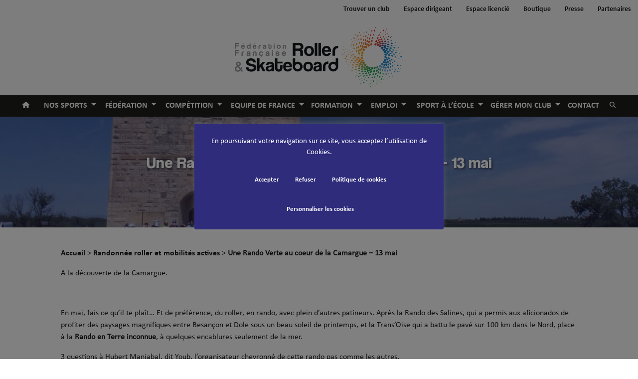

--- FILE ---
content_type: text/html; charset=UTF-8
request_url: https://ffroller-skateboard.fr/blog/rando-verte-terre-inconnue/
body_size: 20583
content:
<!doctype html>
<html lang="fr-FR">
  <head>
  <meta charset="utf-8">
  <meta http-equiv="x-ua-compatible" content="ie=edge">
  <meta name="viewport" content="width=device-width, initial-scale=1, shrink-to-fit=no">
  <script defer src="https://www.googletagmanager.com/gtag/js?id=G-YRK291SLJ7"></script>
    <script nonce="uiXqRE/tLw6Ba78hxRs+aQ==">
    window.addEventListener('DOMContentLoaded', (event) => {
      // Code gtag
      window.dataLayer = window.dataLayer || [];
      function gtag(){dataLayer.push(arguments);}
      gtag('js', new Date());
      gtag('config', 'G-YRK291SLJ7');
    });
  </script>
<meta name='robots' content='index, follow, max-image-preview:large, max-snippet:-1, max-video-preview:-1' />
	<style>img:is([sizes="auto" i], [sizes^="auto," i]) { contain-intrinsic-size: 3000px 1500px }</style>
	
	<!-- This site is optimized with the Yoast SEO plugin v26.6 - https://yoast.com/wordpress/plugins/seo/ -->
	<title>Une Rando Verte au coeur de la Camargue - 13 mai - Fédération Française de Roller &amp; Skateboard</title>
	<link rel="canonical" href="https://ffroller-skateboard.fr/blog/rando-verte-terre-inconnue/" />
	<meta property="og:locale" content="fr_FR" />
	<meta property="og:type" content="article" />
	<meta property="og:title" content="Une Rando Verte au coeur de la Camargue - 13 mai - Fédération Française de Roller &amp; Skateboard" />
	<meta property="og:description" content="A la découverte de la Camargue. &nbsp; En mai, fais ce qu’il te plaît… Et de préférence, du roller, en rando, avec plein d’autres patineurs. Après la Rando des Salines, qui a permis aux aficionados de profiter des paysages magnifiques entre Besançon et Dole sous un beau soleil de printemps, et la Trans’Oise qui a...Continuer" />
	<meta property="og:url" content="https://ffroller-skateboard.fr/blog/rando-verte-terre-inconnue/" />
	<meta property="og:site_name" content="Fédération Française de Roller &amp; Skateboard" />
	<meta property="article:publisher" content="https://www.facebook.com/FF.RollerSkateboard/?ref=br_rs" />
	<meta property="article:published_time" content="2018-05-08T18:05:31+00:00" />
	<meta property="article:modified_time" content="2018-11-23T22:59:52+00:00" />
	<meta property="og:image" content="https://ffroller-skateboard.fr/wp-content/uploads/20150510_124740.jpg" />
	<meta property="og:image:width" content="1000" />
	<meta property="og:image:height" content="563" />
	<meta property="og:image:type" content="image/jpeg" />
	<meta name="author" content="Stéphane Casteran" />
	<meta name="twitter:card" content="summary_large_image" />
	<meta name="twitter:creator" content="@FFRollerSkate" />
	<meta name="twitter:site" content="@FFRollerSkate" />
	<meta name="twitter:label1" content="Écrit par" />
	<meta name="twitter:data1" content="Stéphane Casteran" />
	<meta name="twitter:label2" content="Durée de lecture estimée" />
	<meta name="twitter:data2" content="2 minutes" />
	<script type="application/ld+json" class="yoast-schema-graph">{"@context":"https://schema.org","@graph":[{"@type":"Article","@id":"https://ffroller-skateboard.fr/blog/rando-verte-terre-inconnue/#article","isPartOf":{"@id":"https://ffroller-skateboard.fr/blog/rando-verte-terre-inconnue/"},"author":{"name":"Stéphane Casteran","@id":"https://ffroller-skateboard.fr/#/schema/person/d740eb4ebcc4d7faca337a6db7fd9bfa"},"headline":"Une Rando Verte au coeur de la Camargue &#8211; 13 mai","datePublished":"2018-05-08T18:05:31+00:00","dateModified":"2018-11-23T22:59:52+00:00","mainEntityOfPage":{"@id":"https://ffroller-skateboard.fr/blog/rando-verte-terre-inconnue/"},"wordCount":509,"publisher":{"@id":"https://ffroller-skateboard.fr/#organization"},"image":{"@id":"https://ffroller-skateboard.fr/blog/rando-verte-terre-inconnue/#primaryimage"},"thumbnailUrl":"https://ffroller-skateboard.fr/wp-content/uploads/20150510_124740.jpg","keywords":["Rando","Rando Verte","randonnée","Roller","verte"],"articleSection":["A la une - discipline"],"inLanguage":"fr-FR"},{"@type":"WebPage","@id":"https://ffroller-skateboard.fr/blog/rando-verte-terre-inconnue/","url":"https://ffroller-skateboard.fr/blog/rando-verte-terre-inconnue/","name":"Une Rando Verte au coeur de la Camargue - 13 mai - Fédération Française de Roller &amp; Skateboard","isPartOf":{"@id":"https://ffroller-skateboard.fr/#website"},"primaryImageOfPage":{"@id":"https://ffroller-skateboard.fr/blog/rando-verte-terre-inconnue/#primaryimage"},"image":{"@id":"https://ffroller-skateboard.fr/blog/rando-verte-terre-inconnue/#primaryimage"},"thumbnailUrl":"https://ffroller-skateboard.fr/wp-content/uploads/20150510_124740.jpg","datePublished":"2018-05-08T18:05:31+00:00","dateModified":"2018-11-23T22:59:52+00:00","breadcrumb":{"@id":"https://ffroller-skateboard.fr/blog/rando-verte-terre-inconnue/#breadcrumb"},"inLanguage":"fr-FR","potentialAction":[{"@type":"ReadAction","target":["https://ffroller-skateboard.fr/blog/rando-verte-terre-inconnue/"]}]},{"@type":"ImageObject","inLanguage":"fr-FR","@id":"https://ffroller-skateboard.fr/blog/rando-verte-terre-inconnue/#primaryimage","url":"https://ffroller-skateboard.fr/wp-content/uploads/20150510_124740.jpg","contentUrl":"https://ffroller-skateboard.fr/wp-content/uploads/20150510_124740.jpg","width":1000,"height":563},{"@type":"BreadcrumbList","@id":"https://ffroller-skateboard.fr/blog/rando-verte-terre-inconnue/#breadcrumb","itemListElement":[{"@type":"ListItem","position":1,"name":"Accueil","item":"https://ffroller-skateboard.fr/"},{"@type":"ListItem","position":2,"name":"Randonnée roller et mobilités actives","item":"https://ffroller-skateboard.fr/blog/discipline/roller_randonnee_et_mobilites_actives/"},{"@type":"ListItem","position":3,"name":"Une Rando Verte au coeur de la Camargue &#8211; 13 mai"}]},{"@type":"WebSite","@id":"https://ffroller-skateboard.fr/#website","url":"https://ffroller-skateboard.fr/","name":"Fédération Française de Roller & Skateboard","description":"Retrouvez l&#039;ensemble des pratiques du roller et du skateboard dans les 900 clubs de la FFRS","publisher":{"@id":"https://ffroller-skateboard.fr/#organization"},"potentialAction":[{"@type":"SearchAction","target":{"@type":"EntryPoint","urlTemplate":"https://ffroller-skateboard.fr/?s={search_term_string}"},"query-input":{"@type":"PropertyValueSpecification","valueRequired":true,"valueName":"search_term_string"}}],"inLanguage":"fr-FR"},{"@type":"Organization","@id":"https://ffroller-skateboard.fr/#organization","name":"Fédération Française de Roller & Skateboard","url":"https://ffroller-skateboard.fr/","logo":{"@type":"ImageObject","inLanguage":"fr-FR","@id":"https://ffroller-skateboard.fr/#/schema/logo/image/","url":"https://ffroller-skateboard.fr/wp-content/uploads/Logo_ffrs_logo_horizontal_quadri.png","contentUrl":"https://ffroller-skateboard.fr/wp-content/uploads/Logo_ffrs_logo_horizontal_quadri.png","width":1507,"height":536,"caption":"Fédération Française de Roller & Skateboard"},"image":{"@id":"https://ffroller-skateboard.fr/#/schema/logo/image/"},"sameAs":["https://www.facebook.com/FF.RollerSkateboard/?ref=br_rs","https://x.com/FFRollerSkate","https://www.youtube.com/user/FFRollerSkating","https://www.instagram.com/ffrollerskateboard/"]},{"@type":"Person","@id":"https://ffroller-skateboard.fr/#/schema/person/d740eb4ebcc4d7faca337a6db7fd9bfa","name":"Stéphane Casteran","image":{"@type":"ImageObject","inLanguage":"fr-FR","@id":"https://ffroller-skateboard.fr/#/schema/person/image/","url":"https://secure.gravatar.com/avatar/5a9cbbdc5da7b1414955f72ac0b513c9f5be8494dddc8c081f6b94f57e8d4b2e?s=96&r=g","contentUrl":"https://secure.gravatar.com/avatar/5a9cbbdc5da7b1414955f72ac0b513c9f5be8494dddc8c081f6b94f57e8d4b2e?s=96&r=g","caption":"Stéphane Casteran"},"url":"https://ffroller-skateboard.fr/blog/author/scasteran/"}]}</script>
	<!-- / Yoast SEO plugin. -->


<link rel='dns-prefetch' href='//fonts.googleapis.com' />
<style id='cf-frontend-style-inline-css' type='text/css'>
@font-face {
	font-family: 'Coolvetica_2';
	font-style: normal;
	font-weight: 400;
	src: url('https://ffroller-skateboard.fr/wp-content/uploads/coolvetica-condensed-rg.otf') format('OpenType');
}
</style>
<link rel='stylesheet' id='wpfd-modal-css' href='https://ffroller-skateboard.fr/wp-content/plugins/wp-file-download/app/admin/assets/css/leanmodal.css?ver=6.8.3' type='text/css' media='all' />
<link rel='stylesheet' id='wpfd-elementor-widget-style-css' href='https://ffroller-skateboard.fr/wp-content/plugins/wp-file-download/app/includes/elementor/assets/css/elementor.widgets.css?ver=6.2.3' type='text/css' media='all' />
<link rel='stylesheet' id='wpfd-jquery-tagit-css' href='https://ffroller-skateboard.fr/wp-content/plugins/wp-file-download/app/admin/assets/css/jquery.tagit.css?ver=6.8.3' type='text/css' media='all' />
<link rel='stylesheet' id='wpfd-daterangepicker-style-css' href='https://ffroller-skateboard.fr/wp-content/plugins/wp-file-download/app/admin/assets/ui/css/daterangepicker.css?ver=6.2.3' type='text/css' media='all' />
<link rel='stylesheet' id='wpfd-chosen-style-css' href='https://ffroller-skateboard.fr/wp-content/plugins/wp-file-download/app/admin/assets/css/chosen.css?ver=6.2.3' type='text/css' media='all' />
<link rel='stylesheet' id='wpfd-jquery-qtip-style-css' href='https://ffroller-skateboard.fr/wp-content/plugins/wp-file-download/app/admin/assets/ui/css/jquery.qtip.css?ver=6.2.3' type='text/css' media='all' />
<link rel='stylesheet' id='wpfd-elementor-widget-dark-style-css' href='https://ffroller-skateboard.fr/wp-content/plugins/wp-file-download/app/includes/elementor/assets/css/elementor.dark.css?ver=3.34.0' type='text/css' media='(prefers-color-scheme: dark)' />
<link rel='stylesheet' id='wpfd-elementor-widget-light-style-css' href='https://ffroller-skateboard.fr/wp-content/plugins/wp-file-download/app/includes/elementor/assets/css/elementor.light.css?ver=3.34.0' type='text/css' media='(prefers-color-scheme: light)' />
<link rel='stylesheet' id='wp-block-library-css' href='https://ffroller-skateboard.fr/wp-includes/css/dist/block-library/style.min.css?ver=6.8.3' type='text/css' media='all' />
<link rel='stylesheet' id='awsm-ead-public-css' href='https://ffroller-skateboard.fr/wp-content/plugins/embed-any-document/css/embed-public.min.css?ver=2.7.12' type='text/css' media='all' />
<style id='global-styles-inline-css' type='text/css'>
:root{--wp--preset--aspect-ratio--square: 1;--wp--preset--aspect-ratio--4-3: 4/3;--wp--preset--aspect-ratio--3-4: 3/4;--wp--preset--aspect-ratio--3-2: 3/2;--wp--preset--aspect-ratio--2-3: 2/3;--wp--preset--aspect-ratio--16-9: 16/9;--wp--preset--aspect-ratio--9-16: 9/16;--wp--preset--color--black: #000000;--wp--preset--color--cyan-bluish-gray: #abb8c3;--wp--preset--color--white: #ffffff;--wp--preset--color--pale-pink: #f78da7;--wp--preset--color--vivid-red: #cf2e2e;--wp--preset--color--luminous-vivid-orange: #ff6900;--wp--preset--color--luminous-vivid-amber: #fcb900;--wp--preset--color--light-green-cyan: #7bdcb5;--wp--preset--color--vivid-green-cyan: #00d084;--wp--preset--color--pale-cyan-blue: #8ed1fc;--wp--preset--color--vivid-cyan-blue: #0693e3;--wp--preset--color--vivid-purple: #9b51e0;--wp--preset--color--primary: #1d1d1b;--wp--preset--color--secondary: #5f5f5f;--wp--preset--color--accent: #f00;--wp--preset--color--patinage-artistique: #631b6f;--wp--preset--color--patinage-artistique-dec: #b4198b;--wp--preset--color--roller-course: #004899;--wp--preset--color--roller-course-dec: #00afb1;--wp--preset--gradient--vivid-cyan-blue-to-vivid-purple: linear-gradient(135deg,rgba(6,147,227,1) 0%,rgb(155,81,224) 100%);--wp--preset--gradient--light-green-cyan-to-vivid-green-cyan: linear-gradient(135deg,rgb(122,220,180) 0%,rgb(0,208,130) 100%);--wp--preset--gradient--luminous-vivid-amber-to-luminous-vivid-orange: linear-gradient(135deg,rgba(252,185,0,1) 0%,rgba(255,105,0,1) 100%);--wp--preset--gradient--luminous-vivid-orange-to-vivid-red: linear-gradient(135deg,rgba(255,105,0,1) 0%,rgb(207,46,46) 100%);--wp--preset--gradient--very-light-gray-to-cyan-bluish-gray: linear-gradient(135deg,rgb(238,238,238) 0%,rgb(169,184,195) 100%);--wp--preset--gradient--cool-to-warm-spectrum: linear-gradient(135deg,rgb(74,234,220) 0%,rgb(151,120,209) 20%,rgb(207,42,186) 40%,rgb(238,44,130) 60%,rgb(251,105,98) 80%,rgb(254,248,76) 100%);--wp--preset--gradient--blush-light-purple: linear-gradient(135deg,rgb(255,206,236) 0%,rgb(152,150,240) 100%);--wp--preset--gradient--blush-bordeaux: linear-gradient(135deg,rgb(254,205,165) 0%,rgb(254,45,45) 50%,rgb(107,0,62) 100%);--wp--preset--gradient--luminous-dusk: linear-gradient(135deg,rgb(255,203,112) 0%,rgb(199,81,192) 50%,rgb(65,88,208) 100%);--wp--preset--gradient--pale-ocean: linear-gradient(135deg,rgb(255,245,203) 0%,rgb(182,227,212) 50%,rgb(51,167,181) 100%);--wp--preset--gradient--electric-grass: linear-gradient(135deg,rgb(202,248,128) 0%,rgb(113,206,126) 100%);--wp--preset--gradient--midnight: linear-gradient(135deg,rgb(2,3,129) 0%,rgb(40,116,252) 100%);--wp--preset--font-size--small: 13px;--wp--preset--font-size--medium: 20px;--wp--preset--font-size--large: 36px;--wp--preset--font-size--x-large: 42px;--wp--preset--font-size--xs: 0.75rem;--wp--preset--font-size--sm: 0.875rem;--wp--preset--font-size--base: 1rem;--wp--preset--font-size--lg: 1.25rem;--wp--preset--font-size--xl: 1.5rem;--wp--preset--font-size--xxl: 2rem;--wp--preset--font-family--titling: "coolvetica", "Helvetica", sans-serif;--wp--preset--font-family--bold: "Calibri Bold", sans-serif;--wp--preset--font-family--regular: "Calibri Regular", sans-serif;--wp--preset--spacing--20: 0.44rem;--wp--preset--spacing--30: 0.67rem;--wp--preset--spacing--40: 1rem;--wp--preset--spacing--50: 1.5rem;--wp--preset--spacing--60: 2.25rem;--wp--preset--spacing--70: 3.38rem;--wp--preset--spacing--80: 5.06rem;--wp--preset--shadow--natural: 6px 6px 9px rgba(0, 0, 0, 0.2);--wp--preset--shadow--deep: 12px 12px 50px rgba(0, 0, 0, 0.4);--wp--preset--shadow--sharp: 6px 6px 0px rgba(0, 0, 0, 0.2);--wp--preset--shadow--outlined: 6px 6px 0px -3px rgba(255, 255, 255, 1), 6px 6px rgba(0, 0, 0, 1);--wp--preset--shadow--crisp: 6px 6px 0px rgba(0, 0, 0, 1);}:root { --wp--style--global--content-size: 800px;--wp--style--global--wide-size: 1200px; }:where(body) { margin: 0; }.wp-site-blocks > .alignleft { float: left; margin-right: 2em; }.wp-site-blocks > .alignright { float: right; margin-left: 2em; }.wp-site-blocks > .aligncenter { justify-content: center; margin-left: auto; margin-right: auto; }:where(.is-layout-flex){gap: 0.5em;}:where(.is-layout-grid){gap: 0.5em;}.is-layout-flow > .alignleft{float: left;margin-inline-start: 0;margin-inline-end: 2em;}.is-layout-flow > .alignright{float: right;margin-inline-start: 2em;margin-inline-end: 0;}.is-layout-flow > .aligncenter{margin-left: auto !important;margin-right: auto !important;}.is-layout-constrained > .alignleft{float: left;margin-inline-start: 0;margin-inline-end: 2em;}.is-layout-constrained > .alignright{float: right;margin-inline-start: 2em;margin-inline-end: 0;}.is-layout-constrained > .aligncenter{margin-left: auto !important;margin-right: auto !important;}.is-layout-constrained > :where(:not(.alignleft):not(.alignright):not(.alignfull)){max-width: var(--wp--style--global--content-size);margin-left: auto !important;margin-right: auto !important;}.is-layout-constrained > .alignwide{max-width: var(--wp--style--global--wide-size);}body .is-layout-flex{display: flex;}.is-layout-flex{flex-wrap: wrap;align-items: center;}.is-layout-flex > :is(*, div){margin: 0;}body .is-layout-grid{display: grid;}.is-layout-grid > :is(*, div){margin: 0;}body{background-color: var(--wp--preset--color--background);color: var(--wp--preset--color--text);font-family: var(--wp--preset--font-family--titling);line-height: 1.5;padding-top: 0px;padding-right: 0px;padding-bottom: 0px;padding-left: 0px;}a:where(:not(.wp-element-button)){text-decoration: underline;}h1{font-size: var(--wp--preset--font-size--xxl);}h2{font-size: var(--wp--preset--font-size--xl);}:root :where(.wp-element-button, .wp-block-button__link){background-color: var(--wp--preset--color--primary);border-width: 0;color: #ffffff;font-family: inherit;font-size: inherit;line-height: inherit;padding: calc(0.667em + 2px) calc(1.333em + 2px);text-decoration: none;}.has-black-color{color: var(--wp--preset--color--black) !important;}.has-cyan-bluish-gray-color{color: var(--wp--preset--color--cyan-bluish-gray) !important;}.has-white-color{color: var(--wp--preset--color--white) !important;}.has-pale-pink-color{color: var(--wp--preset--color--pale-pink) !important;}.has-vivid-red-color{color: var(--wp--preset--color--vivid-red) !important;}.has-luminous-vivid-orange-color{color: var(--wp--preset--color--luminous-vivid-orange) !important;}.has-luminous-vivid-amber-color{color: var(--wp--preset--color--luminous-vivid-amber) !important;}.has-light-green-cyan-color{color: var(--wp--preset--color--light-green-cyan) !important;}.has-vivid-green-cyan-color{color: var(--wp--preset--color--vivid-green-cyan) !important;}.has-pale-cyan-blue-color{color: var(--wp--preset--color--pale-cyan-blue) !important;}.has-vivid-cyan-blue-color{color: var(--wp--preset--color--vivid-cyan-blue) !important;}.has-vivid-purple-color{color: var(--wp--preset--color--vivid-purple) !important;}.has-primary-color{color: var(--wp--preset--color--primary) !important;}.has-secondary-color{color: var(--wp--preset--color--secondary) !important;}.has-accent-color{color: var(--wp--preset--color--accent) !important;}.has-patinage-artistique-color{color: var(--wp--preset--color--patinage-artistique) !important;}.has-patinage-artistique-dec-color{color: var(--wp--preset--color--patinage-artistique-dec) !important;}.has-roller-course-color{color: var(--wp--preset--color--roller-course) !important;}.has-roller-course-dec-color{color: var(--wp--preset--color--roller-course-dec) !important;}.has-black-background-color{background-color: var(--wp--preset--color--black) !important;}.has-cyan-bluish-gray-background-color{background-color: var(--wp--preset--color--cyan-bluish-gray) !important;}.has-white-background-color{background-color: var(--wp--preset--color--white) !important;}.has-pale-pink-background-color{background-color: var(--wp--preset--color--pale-pink) !important;}.has-vivid-red-background-color{background-color: var(--wp--preset--color--vivid-red) !important;}.has-luminous-vivid-orange-background-color{background-color: var(--wp--preset--color--luminous-vivid-orange) !important;}.has-luminous-vivid-amber-background-color{background-color: var(--wp--preset--color--luminous-vivid-amber) !important;}.has-light-green-cyan-background-color{background-color: var(--wp--preset--color--light-green-cyan) !important;}.has-vivid-green-cyan-background-color{background-color: var(--wp--preset--color--vivid-green-cyan) !important;}.has-pale-cyan-blue-background-color{background-color: var(--wp--preset--color--pale-cyan-blue) !important;}.has-vivid-cyan-blue-background-color{background-color: var(--wp--preset--color--vivid-cyan-blue) !important;}.has-vivid-purple-background-color{background-color: var(--wp--preset--color--vivid-purple) !important;}.has-primary-background-color{background-color: var(--wp--preset--color--primary) !important;}.has-secondary-background-color{background-color: var(--wp--preset--color--secondary) !important;}.has-accent-background-color{background-color: var(--wp--preset--color--accent) !important;}.has-patinage-artistique-background-color{background-color: var(--wp--preset--color--patinage-artistique) !important;}.has-patinage-artistique-dec-background-color{background-color: var(--wp--preset--color--patinage-artistique-dec) !important;}.has-roller-course-background-color{background-color: var(--wp--preset--color--roller-course) !important;}.has-roller-course-dec-background-color{background-color: var(--wp--preset--color--roller-course-dec) !important;}.has-black-border-color{border-color: var(--wp--preset--color--black) !important;}.has-cyan-bluish-gray-border-color{border-color: var(--wp--preset--color--cyan-bluish-gray) !important;}.has-white-border-color{border-color: var(--wp--preset--color--white) !important;}.has-pale-pink-border-color{border-color: var(--wp--preset--color--pale-pink) !important;}.has-vivid-red-border-color{border-color: var(--wp--preset--color--vivid-red) !important;}.has-luminous-vivid-orange-border-color{border-color: var(--wp--preset--color--luminous-vivid-orange) !important;}.has-luminous-vivid-amber-border-color{border-color: var(--wp--preset--color--luminous-vivid-amber) !important;}.has-light-green-cyan-border-color{border-color: var(--wp--preset--color--light-green-cyan) !important;}.has-vivid-green-cyan-border-color{border-color: var(--wp--preset--color--vivid-green-cyan) !important;}.has-pale-cyan-blue-border-color{border-color: var(--wp--preset--color--pale-cyan-blue) !important;}.has-vivid-cyan-blue-border-color{border-color: var(--wp--preset--color--vivid-cyan-blue) !important;}.has-vivid-purple-border-color{border-color: var(--wp--preset--color--vivid-purple) !important;}.has-primary-border-color{border-color: var(--wp--preset--color--primary) !important;}.has-secondary-border-color{border-color: var(--wp--preset--color--secondary) !important;}.has-accent-border-color{border-color: var(--wp--preset--color--accent) !important;}.has-patinage-artistique-border-color{border-color: var(--wp--preset--color--patinage-artistique) !important;}.has-patinage-artistique-dec-border-color{border-color: var(--wp--preset--color--patinage-artistique-dec) !important;}.has-roller-course-border-color{border-color: var(--wp--preset--color--roller-course) !important;}.has-roller-course-dec-border-color{border-color: var(--wp--preset--color--roller-course-dec) !important;}.has-vivid-cyan-blue-to-vivid-purple-gradient-background{background: var(--wp--preset--gradient--vivid-cyan-blue-to-vivid-purple) !important;}.has-light-green-cyan-to-vivid-green-cyan-gradient-background{background: var(--wp--preset--gradient--light-green-cyan-to-vivid-green-cyan) !important;}.has-luminous-vivid-amber-to-luminous-vivid-orange-gradient-background{background: var(--wp--preset--gradient--luminous-vivid-amber-to-luminous-vivid-orange) !important;}.has-luminous-vivid-orange-to-vivid-red-gradient-background{background: var(--wp--preset--gradient--luminous-vivid-orange-to-vivid-red) !important;}.has-very-light-gray-to-cyan-bluish-gray-gradient-background{background: var(--wp--preset--gradient--very-light-gray-to-cyan-bluish-gray) !important;}.has-cool-to-warm-spectrum-gradient-background{background: var(--wp--preset--gradient--cool-to-warm-spectrum) !important;}.has-blush-light-purple-gradient-background{background: var(--wp--preset--gradient--blush-light-purple) !important;}.has-blush-bordeaux-gradient-background{background: var(--wp--preset--gradient--blush-bordeaux) !important;}.has-luminous-dusk-gradient-background{background: var(--wp--preset--gradient--luminous-dusk) !important;}.has-pale-ocean-gradient-background{background: var(--wp--preset--gradient--pale-ocean) !important;}.has-electric-grass-gradient-background{background: var(--wp--preset--gradient--electric-grass) !important;}.has-midnight-gradient-background{background: var(--wp--preset--gradient--midnight) !important;}.has-small-font-size{font-size: var(--wp--preset--font-size--small) !important;}.has-medium-font-size{font-size: var(--wp--preset--font-size--medium) !important;}.has-large-font-size{font-size: var(--wp--preset--font-size--large) !important;}.has-x-large-font-size{font-size: var(--wp--preset--font-size--x-large) !important;}.has-xs-font-size{font-size: var(--wp--preset--font-size--xs) !important;}.has-sm-font-size{font-size: var(--wp--preset--font-size--sm) !important;}.has-base-font-size{font-size: var(--wp--preset--font-size--base) !important;}.has-lg-font-size{font-size: var(--wp--preset--font-size--lg) !important;}.has-xl-font-size{font-size: var(--wp--preset--font-size--xl) !important;}.has-xxl-font-size{font-size: var(--wp--preset--font-size--xxl) !important;}.has-titling-font-family{font-family: var(--wp--preset--font-family--titling) !important;}.has-bold-font-family{font-family: var(--wp--preset--font-family--bold) !important;}.has-regular-font-family{font-family: var(--wp--preset--font-family--regular) !important;}
:where(.wp-block-post-template.is-layout-flex){gap: 1.25em;}:where(.wp-block-post-template.is-layout-grid){gap: 1.25em;}
:where(.wp-block-columns.is-layout-flex){gap: 2em;}:where(.wp-block-columns.is-layout-grid){gap: 2em;}
:root :where(.wp-block-pullquote){font-size: 1.5em;line-height: 1.6;}
</style>
<link rel='stylesheet' id='cookie-law-info-css' href='https://ffroller-skateboard.fr/wp-content/plugins/cookie-law-info/legacy/public/css/cookie-law-info-public.css?ver=3.3.9' type='text/css' media='all' />
<link rel='stylesheet' id='cookie-law-info-gdpr-css' href='https://ffroller-skateboard.fr/wp-content/plugins/cookie-law-info/legacy/public/css/cookie-law-info-gdpr.css?ver=3.3.9' type='text/css' media='all' />
<link rel='stylesheet' id='wp-job-manager-job-listings-css' href='https://ffroller-skateboard.fr/wp-content/plugins/wp-job-manager/assets/dist/css/job-listings.css?ver=598383a28ac5f9f156e4' type='text/css' media='all' />
<link rel='stylesheet' id='category-posts-ffrs-css' href='https://ffroller-skateboard.fr/wp-content/plugins/category-posts-ffrs/cat-posts.css?ver=6.8.3' type='text/css' media='all' />
<link rel='stylesheet' id='sp-ea-style-css' href='https://ffroller-skateboard.fr/wp-content/plugins/easy-accordion-pro/public/assets/css/ea-style.min.css?ver=2.0.10' type='text/css' media='all' />
<link rel='stylesheet' id='tmm-css' href='https://ffroller-skateboard.fr/wp-content/plugins/team-members/inc/css/tmm_style.css?ver=6.8.3' type='text/css' media='all' />
<link rel='stylesheet' id='sage/main.css-css' href='https://ffroller-skateboard.fr/wp-content/themes/ffrs-theme/dist/styles/main_4c9de03d842bcfd68310.css' type='text/css' media='all' />
<link rel='stylesheet' id='SP_EAP-google-web-fonts-sp_eap_shortcode_options-css' href='//fonts.googleapis.com/css?family=Open+Sans%3A600%7COpen+Sans%3A600%7COpen+Sans%3A400' type='text/css' media='all' />
<script type="text/javascript" src="https://ffroller-skateboard.fr/wp-includes/js/jquery/jquery.min.js?ver=3.7.1" id="jquery-core-js"></script>
<script type="text/javascript" src="https://ffroller-skateboard.fr/wp-includes/js/jquery/jquery-migrate.min.js?ver=3.4.1" id="jquery-migrate-js"></script>
<script type="text/javascript" src="https://ffroller-skateboard.fr/wp-content/plugins/wp-file-download/app/admin/assets/js/jquery.leanModal.min.js?ver=6.8.3" id="wpfd-modal-js"></script>
<script type="text/javascript" id="wpfd-elementor-js-extra">
/* <![CDATA[ */
var wpfd_elemetor_vars = {"dir":"https:\/\/ffroller-skateboard.fr\/wp-content\/plugins\/wp-file-download\/"};
/* ]]> */
</script>
<script type="text/javascript" src="https://ffroller-skateboard.fr/wp-content/plugins/wp-file-download/app/includes/elementor/assets/js/jquery.elementor.js?ver=6.8.3" id="wpfd-elementor-js"></script>
<script type="text/javascript" src="https://ffroller-skateboard.fr/wp-includes/js/jquery/ui/core.min.js?ver=1.13.3" id="jquery-ui-core-js"></script>
<script type="text/javascript" src="https://ffroller-skateboard.fr/wp-includes/js/jquery/ui/menu.min.js?ver=1.13.3" id="jquery-ui-menu-js"></script>
<script type="text/javascript" src="https://ffroller-skateboard.fr/wp-includes/js/dist/dom-ready.min.js?ver=f77871ff7694fffea381" id="wp-dom-ready-js"></script>
<script type="text/javascript" src="https://ffroller-skateboard.fr/wp-includes/js/dist/hooks.min.js?ver=4d63a3d491d11ffd8ac6" id="wp-hooks-js"></script>
<script type="text/javascript" src="https://ffroller-skateboard.fr/wp-includes/js/dist/i18n.min.js?ver=5e580eb46a90c2b997e6" id="wp-i18n-js"></script>
<script type="text/javascript" id="wp-i18n-js-after">
/* <![CDATA[ */
wp.i18n.setLocaleData( { 'text direction\u0004ltr': [ 'ltr' ] } );
/* ]]> */
</script>
<script type="text/javascript" id="wp-a11y-js-translations">
/* <![CDATA[ */
( function( domain, translations ) {
	var localeData = translations.locale_data[ domain ] || translations.locale_data.messages;
	localeData[""].domain = domain;
	wp.i18n.setLocaleData( localeData, domain );
} )( "default", {"translation-revision-date":"2025-11-14 09:25:54+0000","generator":"GlotPress\/4.0.3","domain":"messages","locale_data":{"messages":{"":{"domain":"messages","plural-forms":"nplurals=2; plural=n > 1;","lang":"fr"},"Notifications":["Notifications"]}},"comment":{"reference":"wp-includes\/js\/dist\/a11y.js"}} );
/* ]]> */
</script>
<script type="text/javascript" src="https://ffroller-skateboard.fr/wp-includes/js/dist/a11y.min.js?ver=3156534cc54473497e14" id="wp-a11y-js"></script>
<script type="text/javascript" src="https://ffroller-skateboard.fr/wp-includes/js/jquery/ui/autocomplete.min.js?ver=1.13.3" id="jquery-ui-autocomplete-js"></script>
<script type="text/javascript" src="https://ffroller-skateboard.fr/wp-content/plugins/wp-file-download/app/admin/assets/js/jquery.tagit.js?ver=6.2.3" id="wpfd-jquery-tagit-js"></script>
<script type="text/javascript" src="https://ffroller-skateboard.fr/wp-content/plugins/wp-file-download/app/admin/assets/ui/js/moment.min.js?ver=6.2.3" id="wpfd-moment-js"></script>
<script type="text/javascript" src="https://ffroller-skateboard.fr/wp-content/plugins/wp-file-download/app/admin/assets/ui/js/daterangepicker.min.js?ver=6.2.3" id="wpfd-daterangepicker-js"></script>
<script type="text/javascript" src="https://ffroller-skateboard.fr/wp-content/plugins/wp-file-download/app/admin/assets/js/chosen.jquery.min.js?ver=6.2.3" id="wpfd-chosen-js"></script>
<script type="text/javascript" id="wpfd-search_filter-js-extra">
/* <![CDATA[ */
var wpfdvars = {"downloadSelected":"1","dateFormat":"DD-MM-YYYY","locale":"fr","msg_search_box_placeholder":"Input tags here...","msg_file_category":"FILES CATEGORY","msg_filter_by_tags":"Filter by Tags","msg_no_tag_in_this_category_found":"No tags in this category found!","msg_to_date_greater_than_from_date":"The To date must be greater than the From date.","msg_overlap_date":"You have selected a date that has been overlapped with the previous date.","search_file_suggestion":"0","check_empty_key_search":"","translates":{"download_selected":"Download selected","msg_upload_file":"New File(s) uploaded with success!","msg_loading":"Please wait while your file(s) is uploaded!","msg_search_file_category_placeholder":"Search in file category...","msg_search_file_category_search":"Search","wpfd_all_categories":"All Categories"}};
/* ]]> */
</script>
<script type="text/javascript" id="wpfd-search_filter-js-before">
/* <![CDATA[ */
var wpfdLocaleSettings = {
            "format": "DD-MM-YYYY",
            "separator": " - ",
            "applyLabel": "Apply",
            "cancelLabel": "Cancel",
            "fromLabel": "From",
            "toLabel": "To",
            "customRangeLabel": "Custom",
            "weekLabel": "W",
            "daysOfWeek": [
                "Su",
                "Mo",
                "Tu",
                "We",
                "Th",
                "Fr",
                "Sa",
            ],
            "monthNames": [
                "January",
                "February",
                "March",
                "April",
                "May",
                "June",
                "July",
                "August",
                "September",
                "October",
                "November",
                "December",
            ],
            "firstDay": 1,
        }
/* ]]> */
</script>
<script type="text/javascript" src="https://ffroller-skateboard.fr/wp-content/plugins/wp-file-download/app/site/assets/js/search_filter.js?ver=6.2.3" id="wpfd-search_filter-js"></script>
<script type="text/javascript" id="wpfd-search_filter-js-after">
/* <![CDATA[ */
var wpfdajaxurl = "https://ffroller-skateboard.fr/wp-admin/admin-ajax.php?juwpfisadmin=false&action=wpfd&"
/* ]]> */
</script>
<script type="text/javascript" src="https://ffroller-skateboard.fr/wp-content/plugins/wp-file-download/app/admin/assets/ui/js/jquery.qtip.min.js?ver=6.2.3" id="wpfd-jquery-qtip-js"></script>
<script type="text/javascript" src="https://ffroller-skateboard.fr/wp-content/plugins/wp-file-download/app/includes/elementor/assets/js/jquery.elementor.widgets.js?ver=6.2.3" id="jquery-elementor-widgets-js"></script>
<script type="text/javascript" id="cookie-law-info-js-extra">
/* <![CDATA[ */
var Cli_Data = {"nn_cookie_ids":["dmvk","AWSALB","lang","v1st","_gat_gtag_UA_*","_gid","_ga","_ga_*","NID","yt-remote-connected-devices","yt-remote-device-id","VISITOR_PRIVACY_METADATA","VISITOR_INFO1_LIVE","YSC","usprivacy","ts","AWSALBCORS","viewed_cookie_policy","cookielawinfo-checkbox-others","cookielawinfo-checkbox-advertisement","cookielawinfo-checkbox-analytics","cookielawinfo-checkbox-performance","cookielawinfo-checkbox-functional","CookieLawInfoConsent","cookielawinfo-checkbox-necessary"],"cookielist":[],"non_necessary_cookies":{"necessary":["usprivacy","AWSALBCORS","ts","CookieLawInfoConsent"],"functional":["v1st","lang"],"performance":["AWSALB","dmvk"],"analytics":["_gid","_gat_gtag_UA_*","_ga_*","_ga"],"advertisement":["NID","VISITOR_PRIVACY_METADATA","yt-remote-device-id","yt-remote-connected-devices","YSC","VISITOR_INFO1_LIVE"]},"ccpaEnabled":"","ccpaRegionBased":"","ccpaBarEnabled":"","strictlyEnabled":["necessary","obligatoire"],"ccpaType":"gdpr","js_blocking":"","custom_integration":"","triggerDomRefresh":"","secure_cookies":""};
var cli_cookiebar_settings = {"animate_speed_hide":"500","animate_speed_show":"500","background":"#2f2c7c","border":"#444","border_on":"","button_1_button_colour":"#2f2c7c","button_1_button_hover":"#262363","button_1_link_colour":"#fff","button_1_as_button":"1","button_1_new_win":"","button_2_button_colour":"#2f2c7c","button_2_button_hover":"#262363","button_2_link_colour":"#ffffff","button_2_as_button":"1","button_2_hidebar":"1","button_3_button_colour":"#2f2c7c","button_3_button_hover":"#262363","button_3_link_colour":"#fff","button_3_as_button":"1","button_3_new_win":"","button_4_button_colour":"#2f2c7c","button_4_button_hover":"#262363","button_4_link_colour":"#ffffff","button_4_as_button":"1","button_7_button_colour":"#2f2c7c","button_7_button_hover":"#262363","button_7_link_colour":"#fff","button_7_as_button":"1","button_7_new_win":"","font_family":"inherit","header_fix":"","notify_animate_hide":"1","notify_animate_show":"1","notify_div_id":"#cookie-law-info-bar","notify_position_horizontal":"right","notify_position_vertical":"bottom","scroll_close":"","scroll_close_reload":"1","accept_close_reload":"","reject_close_reload":"1","showagain_tab":"1","showagain_background":"#fff","showagain_border":"#000","showagain_div_id":"#cookie-law-info-again","showagain_x_position":"100px","text":"#ffffff","show_once_yn":"","show_once":"10000","logging_on":"","as_popup":"","popup_overlay":"1","bar_heading_text":"","cookie_bar_as":"popup","popup_showagain_position":"bottom-right","widget_position":"left"};
var log_object = {"ajax_url":"https:\/\/ffroller-skateboard.fr\/wp-admin\/admin-ajax.php"};
/* ]]> */
</script>
<script type="text/javascript" src="https://ffroller-skateboard.fr/wp-content/plugins/cookie-law-info/legacy/public/js/cookie-law-info-public.js?ver=3.3.9" id="cookie-law-info-js"></script>
<script type="text/javascript" id="3d-flip-book-client-locale-loader-js-extra">
/* <![CDATA[ */
var FB3D_CLIENT_LOCALE = {"ajaxurl":"https:\/\/ffroller-skateboard.fr\/wp-admin\/admin-ajax.php","dictionary":{"Table of contents":"Table of contents","Close":"Close","Bookmarks":"Bookmarks","Thumbnails":"Thumbnails","Search":"Search","Share":"Share","Facebook":"Facebook","Twitter":"Twitter","Email":"Email","Play":"Play","Previous page":"Previous page","Next page":"Next page","Zoom in":"Zoom in","Zoom out":"Zoom out","Fit view":"Fit view","Auto play":"Auto play","Full screen":"Full screen","More":"More","Smart pan":"Smart pan","Single page":"Single page","Sounds":"Sounds","Stats":"Stats","Print":"Print","Download":"Download","Goto first page":"Goto first page","Goto last page":"Goto last page"},"images":"https:\/\/ffroller-skateboard.fr\/wp-content\/plugins\/interactive-3d-flipbook-powered-physics-engine\/assets\/images\/","jsData":{"urls":[],"posts":{"ids_mis":[],"ids":[]},"pages":[],"firstPages":[],"bookCtrlProps":[],"bookTemplates":[]},"key":"3d-flip-book","pdfJS":{"pdfJsLib":"https:\/\/ffroller-skateboard.fr\/wp-content\/plugins\/interactive-3d-flipbook-powered-physics-engine\/assets\/js\/pdf.min.js?ver=4.3.136","pdfJsWorker":"https:\/\/ffroller-skateboard.fr\/wp-content\/plugins\/interactive-3d-flipbook-powered-physics-engine\/assets\/js\/pdf.worker.js?ver=4.3.136","stablePdfJsLib":"https:\/\/ffroller-skateboard.fr\/wp-content\/plugins\/interactive-3d-flipbook-powered-physics-engine\/assets\/js\/stable\/pdf.min.js?ver=2.5.207","stablePdfJsWorker":"https:\/\/ffroller-skateboard.fr\/wp-content\/plugins\/interactive-3d-flipbook-powered-physics-engine\/assets\/js\/stable\/pdf.worker.js?ver=2.5.207","pdfJsCMapUrl":"https:\/\/ffroller-skateboard.fr\/wp-content\/plugins\/interactive-3d-flipbook-powered-physics-engine\/assets\/cmaps\/"},"cacheurl":"https:\/\/ffroller-skateboard.fr\/wp-content\/uploads\/3d-flip-book\/cache\/","pluginsurl":"https:\/\/ffroller-skateboard.fr\/wp-content\/plugins\/","pluginurl":"https:\/\/ffroller-skateboard.fr\/wp-content\/plugins\/interactive-3d-flipbook-powered-physics-engine\/","thumbnailSize":{"width":"150","height":"150"},"version":"1.16.17"};
/* ]]> */
</script>
<script type="text/javascript" src="https://ffroller-skateboard.fr/wp-content/plugins/interactive-3d-flipbook-powered-physics-engine/assets/js/client-locale-loader.js?ver=1.16.17" id="3d-flip-book-client-locale-loader-js" async="async" data-wp-strategy="async"></script>
<script type="text/javascript" src="https://ffroller-skateboard.fr/wp-content/plugins/sticky-menu-or-anything-on-scroll/assets/js/jq-sticky-anything.min.js?ver=2.1.1" id="stickyAnythingLib-js"></script>
<link rel="https://api.w.org/" href="https://ffroller-skateboard.fr/wp-json/" /><link rel="alternate" title="JSON" type="application/json" href="https://ffroller-skateboard.fr/wp-json/wp/v2/posts/52131" /><link rel="EditURI" type="application/rsd+xml" title="RSD" href="https://ffroller-skateboard.fr/xmlrpc.php?rsd" />
<meta name="generator" content="WordPress 6.8.3" />
<link rel='shortlink' href='https://ffroller-skateboard.fr/?p=52131' />
<link rel="alternate" title="oEmbed (JSON)" type="application/json+oembed" href="https://ffroller-skateboard.fr/wp-json/oembed/1.0/embed?url=https%3A%2F%2Fffroller-skateboard.fr%2Fblog%2Frando-verte-terre-inconnue%2F" />
<link rel="alternate" title="oEmbed (XML)" type="text/xml+oembed" href="https://ffroller-skateboard.fr/wp-json/oembed/1.0/embed?url=https%3A%2F%2Fffroller-skateboard.fr%2Fblog%2Frando-verte-terre-inconnue%2F&#038;format=xml" />
<meta name="news_keywords" content="Rando, Rando Verte, randonnée, Roller, verte">
		<!-- GA Google Analytics @ https://m0n.co/ga -->
		<script async src="https://www.googletagmanager.com/gtag/js?id=G-BZW6NH2Z8C"></script>
		<script>
			window.dataLayer = window.dataLayer || [];
			function gtag(){dataLayer.push(arguments);}
			gtag('js', new Date());
			gtag('config', 'G-BZW6NH2Z8C');
		</script>

	<meta name="generator" content="performance-lab 4.0.0; plugins: ">
<script nonce="uiXqRE/tLw6Ba78hxRs+aQ==">console.log('Nonce sécurisé pour les scripts inline');</script><meta name="generator" content="Elementor 3.34.0; features: e_font_icon_svg, additional_custom_breakpoints; settings: css_print_method-external, google_font-enabled, font_display-swap">
			<style>
				.e-con.e-parent:nth-of-type(n+4):not(.e-lazyloaded):not(.e-no-lazyload),
				.e-con.e-parent:nth-of-type(n+4):not(.e-lazyloaded):not(.e-no-lazyload) * {
					background-image: none !important;
				}
				@media screen and (max-height: 1024px) {
					.e-con.e-parent:nth-of-type(n+3):not(.e-lazyloaded):not(.e-no-lazyload),
					.e-con.e-parent:nth-of-type(n+3):not(.e-lazyloaded):not(.e-no-lazyload) * {
						background-image: none !important;
					}
				}
				@media screen and (max-height: 640px) {
					.e-con.e-parent:nth-of-type(n+2):not(.e-lazyloaded):not(.e-no-lazyload),
					.e-con.e-parent:nth-of-type(n+2):not(.e-lazyloaded):not(.e-no-lazyload) * {
						background-image: none !important;
					}
				}
			</style>
			<link rel="icon" href="https://ffroller-skateboard.fr/wp-content/uploads/elements_site/cropped-favicon-32x32.jpg" sizes="32x32" />
<link rel="icon" href="https://ffroller-skateboard.fr/wp-content/uploads/elements_site/cropped-favicon-192x192.jpg" sizes="192x192" />
<link rel="apple-touch-icon" href="https://ffroller-skateboard.fr/wp-content/uploads/elements_site/cropped-favicon-180x180.jpg" />
<meta name="msapplication-TileImage" content="https://ffroller-skateboard.fr/wp-content/uploads/elements_site/cropped-favicon-270x270.jpg" />
</head>
  <body class="wp-singular post-template-default single single-post postid-52131 single-format-standard wp-custom-logo wp-theme-ffrs-themeresources rando-verte-terre-inconnue ffrs-theme app-data index-data singular-data single-data single-post-data single-post-rando-verte-terre-inconnue-data elementor-default elementor-kit-84444">
    <a href="#main-content" class="skip-link sr-only sr-only-focusable">Aller au contenu principal</a>
    <!-- Google Tag Manager (noscript) -->
    <noscript><iframe src="https://www.googletagmanager.com/ns.html?id=GTM-WZPSF8P" height="0" width="0"
        style="display:none;visibility:hidden"></iframe></noscript>
    <!-- End Google Tag Manager (noscript) -->
        <header id="site-header" style="--header-height: 0px;">
<!-- Header Top Bar -->
<nav id="header-top-bar" aria-label="Liens utilitaires">
  <ul class="d-flex flex-wrap justify-content-center justify-content-md-end align-items-center list-unstyled mb-0">
        <li class="m-1">
      <a class="no-underline btn btn-light btn-sm text-center px-2 py-1 text-primary" href="https://ffroller-skateboard.fr/trouver-un-club-pres-de-chez-moi/"
        aria-label="Trouver un club">
        <i class="fa fa-location-dot d-sm-none" aria-hidden="true"></i>
        <span class="d-none d-sm-inline">Trouver un club</span>
      </a>
    </li>
        <li class="m-1">
      <a class="no-underline btn btn-light btn-sm text-center px-2 py-1 text-primary" href="https://ffroller-skateboard.fr/espace-dirigeant/"
        aria-label="Espace dirigeant">
        <i class="fa fa-user-tie d-sm-none" aria-hidden="true"></i>
        <span class="d-none d-sm-inline">Espace dirigeant</span>
      </a>
    </li>
        <li class="m-1">
      <a class="no-underline btn btn-light btn-sm text-center px-2 py-1 text-primary" href="https://ffroller-skateboard.fr/intranet-licencies/"
        aria-label="Espace licencié">
        <i class="fa fa-id-badge d-sm-none" aria-hidden="true"></i>
        <span class="d-none d-sm-inline">Espace licencié</span>
      </a>
    </li>
        <li class="m-1">
      <a class="no-underline btn btn-light btn-sm text-center px-2 py-1 text-primary" href="https://boutique.ffroller-skateboard.fr/"
        aria-label="Boutique">
        <i class="fa fa-store d-sm-none" aria-hidden="true"></i>
        <span class="d-none d-sm-inline">Boutique</span>
      </a>
    </li>
        <li class="m-1">
      <a class="no-underline btn btn-light btn-sm text-center px-2 py-1 text-primary" href="https://ffroller-skateboard.fr/presse/"
        aria-label="Presse">
        <i class="fa fa-newspaper d-sm-none" aria-hidden="true"></i>
        <span class="d-none d-sm-inline">Presse</span>
      </a>
    </li>
        <li class="m-1">
      <a class="no-underline btn btn-light btn-sm text-center px-2 py-1 text-primary" href="https://ffroller-skateboard.fr/les-partenaires-de-la-federation-francaise-de-roller-et-skateboard/"
        aria-label="Partenaires">
        <i class="fa fa-handshake d-sm-none" aria-hidden="true"></i>
        <span class="d-none d-sm-inline">Partenaires</span>
      </a>
    </li>
      </ul>
</nav>
<!-- Main Header -->
<div id="main-header" class="d-flex justify-content-center align-items-center px-4 py-3">
  <a class="no-underline" href="https://ffroller-skateboard.fr" aria-label="Retour à la page d&#039;accueil">
         <img class="img-fluid site-logo"  src="https://ffroller-skateboard.fr/wp-content/uploads/Logo_ffrs_logo_horizontal_quadri-200x71.png" + srcset="https://ffroller-skateboard.fr/wp-content/uploads/Logo_ffrs_logo_horizontal_quadri-200x71.png 200w, https://ffroller-skateboard.fr/wp-content/uploads/Logo_ffrs_logo_horizontal_quadri-400x142.png 400w, https://ffroller-skateboard.fr/wp-content/uploads/Logo_ffrs_logo_horizontal_quadri-600x213.png 600w, https://ffroller-skateboard.fr/wp-content/uploads/Logo_ffrs_logo_horizontal_quadri-665x237.png 665w, https://ffroller-skateboard.fr/wp-content/uploads/Logo_ffrs_logo_horizontal_quadri-768x273.png 768w, https://ffroller-skateboard.fr/wp-content/uploads/Logo_ffrs_logo_horizontal_quadri-585x208.png 585w, https://ffroller-skateboard.fr/wp-content/uploads/Logo_ffrs_logo_horizontal_quadri-877x312.png 877w, https://ffroller-skateboard.fr/wp-content/uploads/Logo_ffrs_logo_horizontal_quadri-320x114.png 320w, https://ffroller-skateboard.fr/wp-content/uploads/Logo_ffrs_logo_horizontal_quadri-640x228.png 640w, https://ffroller-skateboard.fr/wp-content/uploads/Logo_ffrs_logo_horizontal_quadri-1280x455.png 1280w, https://ffroller-skateboard.fr/wp-content/uploads/Logo_ffrs_logo_horizontal_quadri-50x18.png 50w, https://ffroller-skateboard.fr/wp-content/uploads/Logo_ffrs_logo_horizontal_quadri-300x107.png 300w, https://ffroller-skateboard.fr/wp-content/uploads/Logo_ffrs_logo_horizontal_quadri-128x46.png 128w, https://ffroller-skateboard.fr/wp-content/uploads/Logo_ffrs_logo_horizontal_quadri-32x11.png 32w, https://ffroller-skateboard.fr/wp-content/uploads/Logo_ffrs_logo_horizontal_quadri.png 1507w"
    sizes="(max-width: 575px) 200px, (max-width: 991px) 400px, 600px"  alt="Logo de la fédération française de roller et skateboard" + width="300"
    height="120"  loading="lazy">
     </a>
</div>
<nav id="menu-primary" class="navbar navbar-expand-lg navbar-primary bg-primary py-0">
  <div class="container-fluid">
      <button id="navbarNavDropdownHome-toggle" class="navbar-toggler" type="button" data-toggle="collapse"
        data-target="#navbarNavDropdownHome" aria-controls="navbarNavDropdownHome" aria-expanded="false"
        aria-label="Toggle navigation" aria-hidden="true">
        <i class="text-white fa fa-bars"></i>
      </button>
      <div class="collapse navbar-collapse justify-content-center" id="navbarNavDropdownHome" role="region"
        aria-labelledby="navbarNavDropdownHome-toggle">
          <div class="btn-group" role="group">
            <a class="no-underline btn btn-primary" href="https://ffroller-skateboard.fr/" aria-label="Accueil"><i class="fa fa-home text-white" aria-hidden="true"></i></a>
          </div>
                      <div class="menu-menu-principal-container"><ul id="menu-menu-principal" class="navbar-nav"><li id="menu-item-3840" class="menu-item menu-item-type-custom menu-item-object-custom menu-item-has-children menu-item-3840 depth-0"><a href="#" class="dropdown-toggle" id="navbarDropdown-3840" role="button" data-toggle="dropdown" aria-haspopup="true" aria-expanded="false">Nos sports <span class="caret"></span></a>
<ul class="dropdown-menu sub-menu depth_0" aria-labelledby="navbarDropdown">
	<li id="menu-item-12929" class="menu-item menu-item-type-custom menu-item-object-custom menu-item-12929 depth-1"><a href="https://ffroller-skateboard.fr/les-disciplines/">Nos sports</a></li>
	<li id="menu-item-108477" class="menu-item menu-item-type-custom menu-item-object-custom menu-item-108477 depth-1"><a href="https://ffroller-skateboard.fr/parasport/#">Parasport</a></li>
	<li id="menu-item-4186" class="menu-item menu-item-type-custom menu-item-object-custom menu-item-4186 depth-1"><a href="https://ffroller-skateboard.fr/blog/discipline/patinage_artistique/">Roller Artistique</a></li>
	<li id="menu-item-4185" class="menu-item menu-item-type-custom menu-item-object-custom menu-item-4185 depth-1"><a href="https://ffroller-skateboard.fr/blog/discipline/roller_course">Roller Course</a></li>
	<li id="menu-item-4187" class="menu-item menu-item-type-custom menu-item-object-custom menu-item-4187 depth-1"><a href="https://ffroller-skateboard.fr/blog/discipline/roller_derby/">Roller Derby</a></li>
	<li id="menu-item-4188" class="menu-item menu-item-type-custom menu-item-object-custom menu-item-4188 depth-1"><a href="https://ffroller-skateboard.fr/blog/discipline/roller_freestyle/">Roller Freestyle Street/Rampe/Bowl</a></li>
	<li id="menu-item-76937" class="menu-item menu-item-type-custom menu-item-object-custom menu-item-76937 depth-1"><a href="https://ffroller-skateboard.fr/blog/discipline/roller_inline_freestyle/">Roller Inline Freestyle</a></li>
	<li id="menu-item-4190" class="menu-item menu-item-type-custom menu-item-object-custom menu-item-4190 depth-1"><a href="https://ffroller-skateboard.fr/blog/discipline/rink_hockey/">Rink Hockey</a></li>
	<li id="menu-item-4191" class="menu-item menu-item-type-custom menu-item-object-custom menu-item-4191 depth-1"><a href="https://ffroller-skateboard.fr/blog/discipline/roller_hockey/">Roller Hockey</a></li>
	<li id="menu-item-4189" class="menu-item menu-item-type-custom menu-item-object-custom menu-item-4189 depth-1"><a href="https://ffroller-skateboard.fr/blog/discipline/roller_randonnee_et_mobilites_actives/">Randonnée roller et mobilités actives</a></li>
	<li id="menu-item-4192" class="menu-item menu-item-type-custom menu-item-object-custom menu-item-4192 depth-1"><a target="_blank" href="https://skateboard-france.fr">Skateboard</a></li>
	<li id="menu-item-76936" class="menu-item menu-item-type-custom menu-item-object-custom menu-item-76936 depth-1"><a href="https://ffroller-skateboard.fr/blog/discipline/trottinette/">Trottinette</a></li>
	<li id="menu-item-77031" class="menu-item menu-item-type-custom menu-item-object-custom menu-item-77031 depth-1"><a href="https://ffroller-skateboard.fr/blog/discipline/roller_soccer/">Roller Soccer</a></li>
	<li id="menu-item-79597" class="menu-item menu-item-type-custom menu-item-object-custom menu-item-79597 depth-1"><a href="https://ffroller-skateboard.fr/blog/discipline/descente/">Descente</a></li>
	<li id="menu-item-84248" class="menu-item menu-item-type-custom menu-item-object-custom menu-item-84248 depth-1"><a href="https://ffroller-skateboard.fr/blog/discipline/longue-piste-sur-glace/">Longue piste sur glace</a></li>
	<li id="menu-item-98705" class="menu-item menu-item-type-custom menu-item-object-custom menu-item-98705 depth-1"><a href="https://ffroller-skateboard.fr/blog/discipline/mountainboard/">Mountainboard</a></li>
	<li id="menu-item-102996" class="menu-item menu-item-type-custom menu-item-object-custom menu-item-102996 depth-1"><a href="https://ffroller-skateboard.fr/contacter-la-ffroller-et-skateboard/">Commissions sportives</a></li>
</ul>
</li>
<li id="menu-item-3842" class="menu-item menu-item-type-custom menu-item-object-custom menu-item-has-children menu-item-3842 depth-0"><a href="#" class="dropdown-toggle" id="navbarDropdown-3842" role="button" data-toggle="dropdown" aria-haspopup="true" aria-expanded="false">Fédération <span class="caret"></span></a>
<ul class="dropdown-menu sub-menu depth_0" aria-labelledby="navbarDropdown">
	<li id="menu-item-79851" class="menu-item menu-item-type-custom menu-item-object-custom menu-item-79851 depth-1"><a href="https://ffroller-skateboard.fr/trouver-un-club-pres-de-chez-moi/">Trouver un club</a></li>
	<li id="menu-item-10792" class="menu-item menu-item-type-post_type menu-item-object-page menu-item-10792 depth-1"><a href="https://ffroller-skateboard.fr/la-federation-francaise-de-roller-et-skateboard/">Présentation</a></li>
	<li id="menu-item-6116" class="menu-item menu-item-type-post_type menu-item-object-page menu-item-6116 depth-1"><a href="https://ffroller-skateboard.fr/la-federation-francaise-de-roller-et-skateboard/historique-de-la-federation-francaise-de-roller-et-skateboard/">Historique</a></li>
	<li id="menu-item-3998" class="menu-item menu-item-type-post_type menu-item-object-page menu-item-3998 depth-1"><a href="https://ffroller-skateboard.fr/la-federation-francaise-de-roller-et-skateboard/organisation-de-la-ffrs/">Organisation</a></li>
	<li id="menu-item-49098" class="menu-item menu-item-type-custom menu-item-object-custom menu-item-49098 depth-1"><a href="https://ffroller-skateboard.fr/textes-reglementaires/">Textes règlementaires</a></li>
	<li id="menu-item-4415" class="menu-item menu-item-type-post_type menu-item-object-page menu-item-4415 depth-1"><a href="https://ffroller-skateboard.fr/la-federation-francaise-de-roller-et-skateboard/equipements/">Equipements</a></li>
	<li id="menu-item-65586" class="menu-item menu-item-type-post_type menu-item-object-page menu-item-65586 depth-1"><a href="https://ffroller-skateboard.fr/lutte-violences/">Lutte violences</a></li>
	<li id="menu-item-16154" class="menu-item menu-item-type-post_type menu-item-object-page menu-item-16154 depth-1"><a href="https://ffroller-skateboard.fr/transmettre-les-valeurs-du-roller-et-du-skateboard/">Transmettre les valeurs du roller et du skateboard</a></li>
	<li id="menu-item-16595" class="menu-item menu-item-type-post_type menu-item-object-page menu-item-16595 depth-1"><a href="https://ffroller-skateboard.fr/gerer-mon-club/creer-mon-club/assurance/">Assurance</a></li>
</ul>
</li>
<li id="menu-item-3885" class="menu-item menu-item-type-custom menu-item-object-custom menu-item-has-children menu-item-3885 depth-0"><a href="#" class="dropdown-toggle" id="navbarDropdown-3885" role="button" data-toggle="dropdown" aria-haspopup="true" aria-expanded="false">Compétition <span class="caret"></span></a>
<ul class="dropdown-menu sub-menu depth_0" aria-labelledby="navbarDropdown">
	<li id="menu-item-7077" class="menu-item menu-item-type-custom menu-item-object-custom menu-item-7077 depth-1"><a href="https://ffroller-skateboard.fr/calendrier-des-competitions/">Calendrier des compétitions</a></li>
	<li id="menu-item-7081" class="menu-item menu-item-type-post_type menu-item-object-page menu-item-7081 depth-1"><a href="https://ffroller-skateboard.fr/resultats/">Résultats</a></li>
	<li id="menu-item-10740" class="menu-item menu-item-type-custom menu-item-object-custom menu-item-10740 depth-1"><a href="https://www.canva.com/design/DAF7hyISy6Y/Ub3qzjJxKucWshvScUUOrg/view?utm_content=DAF7hyISy6Y&amp;utm_campaign=designshare&amp;utm_medium=link&amp;utm_source=editor">Pôles France</a></li>
	<li id="menu-item-4007" class="menu-item menu-item-type-post_type menu-item-object-page menu-item-has-children menu-item-4007 depth-1"><a href="#" class="dropdown-toggle" id="navbarDropdown-4007" role="button" data-toggle="dropdown" aria-haspopup="true" aria-expanded="false">Médical <span class="caret"></span></a>		<li id="menu-item-97312" class="menu-item menu-item-type-custom menu-item-object-custom menu-item-97312 depth-2"><a href="https://ffroller-skateboard.fr/surveillance-medical-reglementaire/">Surveillance Médicale Réglementaire</a></li>
		<li id="menu-item-109407" class="menu-item menu-item-type-post_type menu-item-object-page menu-item-109407 depth-2"><a href="https://ffroller-skateboard.fr/protocoles-medicaux/">Protocoles médicaux</a></li>
</li>
</ul>
</li>
<li id="menu-item-48351" class="menu-item menu-item-type-custom menu-item-object-custom menu-item-has-children menu-item-48351 depth-0"><a href="#" class="dropdown-toggle" id="navbarDropdown-48351" role="button" data-toggle="dropdown" aria-haspopup="true" aria-expanded="false">Equipe de France <span class="caret"></span></a>
<ul class="dropdown-menu sub-menu depth_0" aria-labelledby="navbarDropdown">
	<li id="menu-item-79867" class="menu-item menu-item-type-custom menu-item-object-custom menu-item-79867 depth-1"><a href="https://ffroller-skateboard.fr/blog/modalites-des-selections-en-equipe-de-france/">Modalités des sélections en Equipe de France</a></li>
	<li id="menu-item-104898" class="menu-item menu-item-type-custom menu-item-object-custom menu-item-104898 depth-1"><a href="https://ffroller-skateboard.fr/selections-en-equipe-de-france/">Listes des sélections en Equipe de France</a></li>
</ul>
</li>
<li id="menu-item-96590" class="menu-item menu-item-type-custom menu-item-object-custom menu-item-has-children menu-item-96590 depth-0"><a href="#" class="dropdown-toggle" id="navbarDropdown-96590" role="button" data-toggle="dropdown" aria-haspopup="true" aria-expanded="false">Formation <span class="caret"></span></a>
<ul class="dropdown-menu sub-menu depth_0" aria-labelledby="navbarDropdown">
	<li id="menu-item-107347" class="menu-item menu-item-type-custom menu-item-object-custom menu-item-107347 depth-1"><a href="https://ffroller-skateboard.fr/formations/">Se former</a></li>
	<li id="menu-item-107343" class="menu-item menu-item-type-post_type menu-item-object-page menu-item-107343 depth-1"><a href="https://ffroller-skateboard.fr/page-calendrier-formation/">Calendrier</a></li>
</ul>
</li>
<li id="menu-item-7930" class="menu-item menu-item-type-custom menu-item-object-custom menu-item-has-children menu-item-7930 depth-0"><a href="#" class="dropdown-toggle" id="navbarDropdown-7930" role="button" data-toggle="dropdown" aria-haspopup="true" aria-expanded="false">Emploi <span class="caret"></span></a>
<ul class="dropdown-menu sub-menu depth_0" aria-labelledby="navbarDropdown">
	<li id="menu-item-52726" class="menu-item menu-item-type-custom menu-item-object-custom menu-item-52726 depth-1"><a href="https://ffroller-skateboard.fr/blog/category/emploi/">Actualités</a></li>
	<li id="menu-item-80465" class="menu-item menu-item-type-custom menu-item-object-custom menu-item-80465 depth-1"><a href="https://ffroller-skateboard.fr/service-civique/">Service civique</a></li>
	<li id="menu-item-101433" class="menu-item menu-item-type-custom menu-item-object-custom menu-item-101433 depth-1"><a href="https://ffroller-skateboard.fr/etre-club-employeur/">Etre club employeur</a></li>
	<li id="menu-item-9824" class="menu-item menu-item-type-post_type menu-item-object-page menu-item-9824 depth-1"><a href="https://ffroller-skateboard.fr/bourse-de-lemploi/">Bourse de l’emploi</a></li>
</ul>
</li>
<li id="menu-item-63139" class="menu-item menu-item-type-custom menu-item-object-custom menu-item-has-children menu-item-63139 depth-0"><a href="#" class="dropdown-toggle" id="navbarDropdown-63139" role="button" data-toggle="dropdown" aria-haspopup="true" aria-expanded="false">Sport à l&rsquo;école <span class="caret"></span></a>
<ul class="dropdown-menu sub-menu depth_0" aria-labelledby="navbarDropdown">
	<li id="menu-item-84677" class="menu-item menu-item-type-custom menu-item-object-custom menu-item-84677 depth-1"><a href="https://ffroller-skateboard.fr/blog/gallus-accompagne-lequipe-de-france-skateboard-au-japon/">2024, le monde, le sport et les arts en partage</a></li>
	<li id="menu-item-103344" class="menu-item menu-item-type-custom menu-item-object-custom menu-item-103344 depth-1"><a href="https://ffroller-skateboard.fr/collaboration-entre-la-federation-francaise-de-roller-et-skateboard-et-lunss-creteil-une-dynamique-pour-le-skateboard-scolaire/">FFRS x UNSS</a></li>
	<li id="menu-item-62903" class="menu-item menu-item-type-custom menu-item-object-custom menu-item-62903 depth-1"><a href="https://ffroller-skateboard.fr/blog/rouler-glisser-2">Rouler Glisser</a></li>
	<li id="menu-item-77231" class="menu-item menu-item-type-custom menu-item-object-custom menu-item-77231 depth-1"><a href="https://ffroller-skateboard.fr/30-minutes-dactivite-physique-quotidienne/">30&prime; d&rsquo;activité physique</a></li>
	<li id="menu-item-80183" class="menu-item menu-item-type-custom menu-item-object-custom menu-item-80183 depth-1"><a href="https://ffroller-skateboard.fr/2h-de-sport-au-college/">2h de sport au collège</a></li>
</ul>
</li>
<li id="menu-item-65066" class="menu-item menu-item-type-custom menu-item-object-custom menu-item-has-children menu-item-65066 depth-0"><a href="#" class="dropdown-toggle" id="navbarDropdown-65066" role="button" data-toggle="dropdown" aria-haspopup="true" aria-expanded="false">Gérer mon Club <span class="caret"></span></a>
<ul class="dropdown-menu sub-menu depth_0" aria-labelledby="navbarDropdown">
	<li id="menu-item-68779" class="menu-item menu-item-type-custom menu-item-object-custom menu-item-68779 depth-1"><a href="https://ffroller-skateboard.fr/gerer-mon-club/">Gestion documentaire</a></li>
	<li id="menu-item-104795" class="menu-item menu-item-type-custom menu-item-object-custom menu-item-104795 depth-1"><a href="https://ffroller-skateboard.fr/blog/projet-sportif-federal-psf-2025-la-campagne-de-depot-de-dossier-est-ouverte/">PSF 2025</a></li>
	<li id="menu-item-81862" class="menu-item menu-item-type-post_type menu-item-object-page menu-item-81862 depth-1"><a href="https://ffroller-skateboard.fr/label-ffrs/">LABEL FFRS</a></li>
	<li id="menu-item-100415" class="menu-item menu-item-type-post_type menu-item-object-page menu-item-100415 depth-1"><a href="https://ffroller-skateboard.fr/ouvrons-grand-nos-clubs/">Ouvrons Grand Nos Clubs</a></li>
</ul>
</li>
<li id="menu-item-10165" class="menu-item menu-item-type-post_type menu-item-object-page menu-item-10165 depth-0"><a href="https://ffroller-skateboard.fr/contacter-la-ffroller-et-skateboard/">Contact</a></li>
</ul></div>
          
        </div>
        <div class="dropdown">
          <button id="search-icon" class="btn btn-primary" aria-haspopup="true" aria-expanded="false"
            aria-controls="search-form">
            <span class="sr-only">Ouvrir le formulaire de recherche</span>
            <i class="fa fa-search text-white" aria-hidden="true"></i>
          </button>
          <div id="search-form" class="dropdown-menu dropdown-menu-right p-3" aria-labelledby="search-icon">
            <form class="search-form form-inline" method="get" action="https://ffroller-skateboard.fr/">
              <div class="form-group mb-2">
                <label for="s" class="sr-only">Chercher</label>
                <input type="text" class="form-control form-control-sm" name="s" id="s" placeholder="Chercher ..." required>
              </div>
              <button type="submit" class="btn btn-secondary btn-sm">Rechercher</button>
            </form>
          </div>
        </div>

  </div>
</nav>
</header>
    <div class="container-fluid">
      <div class="row">
        
<div class="page-header col-12 p-0">
  <div class="jumbotron jumbotron-fluid text-white position-relative" >
        <picture>
      <source  media="(max-width: 719px)" srcset="https://ffroller-skateboard.fr/wp-content/uploads/20150510_124740.jpg 1000w, https://ffroller-skateboard.fr/wp-content/uploads/20150510_124740-665x374.jpg 665w, https://ffroller-skateboard.fr/wp-content/uploads/20150510_124740-768x432.jpg 768w, https://ffroller-skateboard.fr/wp-content/uploads/20150510_124740-150x84.jpg 150w" sizes="100vw">
      <source  media="(max-width: 1079px)" srcset="https://ffroller-skateboard.fr/wp-content/uploads/20150510_124740.jpg 1000w, https://ffroller-skateboard.fr/wp-content/uploads/20150510_124740-665x374.jpg 665w, https://ffroller-skateboard.fr/wp-content/uploads/20150510_124740-768x432.jpg 768w, https://ffroller-skateboard.fr/wp-content/uploads/20150510_124740-150x84.jpg 150w" sizes="100vw">
      <img src="" srcset="https://ffroller-skateboard.fr/wp-content/uploads/20150510_124740.jpg 1000w, https://ffroller-skateboard.fr/wp-content/uploads/20150510_124740-665x374.jpg 665w, https://ffroller-skateboard.fr/wp-content/uploads/20150510_124740-768x432.jpg 768w, https://ffroller-skateboard.fr/wp-content/uploads/20150510_124740-150x84.jpg 150w" sizes="100vw"
        alt="Une Rando Verte au coeur de la Camargue &amp;#8211; 13 mai" class="img-fluid jumbotron-bg-image" loading="lazy">
    </picture>
    <div class="jumbotron-overlay"></div>
    
    <div class="container position-relative z-index-1 text-center">
      <h1 class="text-shadow">Une Rando Verte au coeur de la Camargue &#8211; 13 mai</h1>
      <div class="meta-info d-flex justify-content-center align-items-center mt-3">
  <p class="text-uppercase mb-0 mr-3" style="text-shadow: 2px 2px 4px rgba(0, 0, 0, 0.5);">Publié le <time class="updated" datetime="2018-05-08T18:05:31+00:00" >8 mai 2018</time></p>
  <span class="divider mx-2"></span>
  <p class="byline author vcard mb-0" style="text-shadow: 2px 2px 4px rgba(0, 0, 0, 0.5);">
    Par <a href="https://ffroller-skateboard.fr/blog/author/scasteran/" rel="author" class="text-white">
      Stéphane Casteran
    </a>
  </p>
</div>

    </div>
  </div>
</div>        <main id="main-content" class="col-md-10 offset-md-1 p-0" tabindex="-1">
          
       <article class="col-12 p-0 post-52131 post type-post status-publish format-standard has-post-thumbnail hentry category-actualite tag-rando tag-rando-verte tag-randonnee tag-roller tag-verte discipline-roller_randonnee_et_mobilites_actives">
  <div class="container">
    <div class="row">
  <div class="entry-content col-12">
        <nav class="breadcrumb bg-transparent p-0 mt-2" aria-label="breadcrumb"><span><span><a href="https://ffroller-skateboard.fr/">Accueil</a></span> &gt; <span><a href="https://ffroller-skateboard.fr/blog/discipline/roller_randonnee_et_mobilites_actives/">Randonnée roller et mobilités actives</a></span> &gt; <span class="breadcrumb_last" aria-current="page"><strong>Une Rando Verte au coeur de la Camargue &#8211; 13 mai</strong></span></span></nav>        <p><em>A la découverte de la Camargue.</em></p>
<p>&nbsp;</p>
<p>En mai, fais ce qu’il te plaît… Et de préférence, du roller, en rando, avec plein d’autres patineurs. Après la Rando des Salines, qui a permis aux aficionados de profiter des paysages magnifiques entre Besançon et Dole sous un beau soleil de printemps, et la Trans’Oise qui a battu le pavé sur 100 km dans le Nord, place à la <strong>Rando en Terre inconnue</strong>, à quelques encablures seulement de la mer.</p>
<p>3 questions à Hubert Maniabal, dit Youb, l’organisateur chevronné de cette rando pas comme les autres.</p>
<p>&nbsp;</p>
<h3><img fetchpriority="high" decoding="async" class="alignleft  wp-image-52135" src="https://ffroller-skateboard.fr/wp-content/uploads/20150510_124740-1.jpg" alt="" width="428" height="241" srcset="https://ffroller-skateboard.fr/wp-content/uploads/20150510_124740-1.jpg 1000w, https://ffroller-skateboard.fr/wp-content/uploads/20150510_124740-1-665x374.jpg 665w, https://ffroller-skateboard.fr/wp-content/uploads/20150510_124740-1-768x432.jpg 768w, https://ffroller-skateboard.fr/wp-content/uploads/20150510_124740-1-150x84.jpg 150w" sizes="(max-width: 428px) 100vw, 428px" />Quatrième rando verte roller de l’année, peux-tu nous en dire plus sur votre Rando ?</h3>
<p>Organisée par les Krokos Roller de Nimes, la Rando en Terre Inconnue est une balade destinée à rassembler tous les clubs de la région, qui sont nombreux à donner un coup de main, mais pas seulement. Elle est ouverte à tous. D’ailleurs nous avons déjà une vingtaine de patineurs parisiens inscrits.<br />
 La rando propose deux circuits, l’un de 50 et l’autre de 70 km environ, dans l’un des plus beaux sites naturels de France, entre Vauvert et le Grau du Roi, en passant par Aiguës-Mortes et le long du Canal du Midi. Le déjeuner se prend même au Grand site de France de la Camargue.</p>
<h3> </h3>
<h3>Et cette année, quelles sont les spécificités ?</h3>
<p>Pour cette 5e édition, le parcours est grosso modo le même, à la différence près que, pour des raisons de non-autorisation préfectorale, nous ne pourrons pas traverser le Grau du Roi. Mais du coup, c’est une chance puisque 99 % de la rando se fera donc sur voie verte très roulante, la portion sur la route étant, de facto, éliminée. Pour les patineurs inscrits sur le 70 km, pas d’inquiétude, nous avons prévu de tenir un rythme soutenu au départ et de rajouter une boucle pour atteindre la distance promise.</p>
<p>&nbsp;</p>
<h3>A titre personnel, comment définirais-tu cette rando ?</h3>
<p>Son nom à lui tout seul invite au dépaysement. C’est « la » Rando en Terre Inconnue… Elle nous emmène dans un site majestueux, paisible, où les paysages sont fantastiques et sublimés encore par la faune et la flore qui reprennent leur essor. Les étangs, la marée, les oiseaux, les flamants, les grues, les hérons cendrés… c’est la pleine période de migration et cela confère au paysage quelque chose de plus, qu’il ne faut pas manquer.</p>
<p><em>Propos recueillis par Véronique Kolb</em></p>
<p>&nbsp;</p>
<h2>Pour participer</h2>
<p>Rendez-vous le 13 mai à 9h pour un petit déj tout ensemble, histoire de prendre ses marques et profiter, déjà, des lieux, puis départ à 10h.<img decoding="async" class=" wp-image-52133 alignright" src="https://ffroller-skateboard.fr/wp-content/uploads/20150510_123210.jpg" alt="" width="533" height="300" srcset="https://ffroller-skateboard.fr/wp-content/uploads/20150510_123210.jpg 1000w, https://ffroller-skateboard.fr/wp-content/uploads/20150510_123210-665x374.jpg 665w, https://ffroller-skateboard.fr/wp-content/uploads/20150510_123210-768x432.jpg 768w, https://ffroller-skateboard.fr/wp-content/uploads/20150510_123210-150x84.jpg 150w" sizes="(max-width: 533px) 100vw, 533px" /><br />
 Renseignements : <a href="https://ffroller-skateboard.fr/randonnee-en-terre-inconnue-13-mai-2018/">https://ffroller-skateboard.fr/randonnee-en-terre-inconnue-13-mai-2018/</a><br />
 Inscriptions jusqu’à mercredi soir : 10 euros (licenciés FFRS) et 15 euros (autres). A partir de jeudi<br />
 et jusqu’au départ : 15 et 20 euros.<br />
 <a href="https://www.helloasso.com/associations/kroko-sports/evenements/randonnee-en-terre-inconnue">https://www.helloasso.com/associations/kroko-sports/evenements/randonnee-en-terre-inconnue</a></p>
  </div>
  </div>
  </div>
  <footer class="text-center py-4">
    <time class="updated" datetime="2018-11-23T22:59:52+00:00">Modifié le 23 Nov 2018</time>
    
  </footer>
  </article>
          </main>
              </div>
    </div>
        <footer class="content-info">
    <div class="jumbotron jumbotron-fluid mb-0 py-2 bg-secondary">
    <div class="swiper partenaire-swiper">
      <div class="swiper-wrapper">
                      <div class="swiper-slide d-flex justify-content-center align-items-center">
              <a href="http://www.maif.fr/" aria-label="En savoir plus sur MAIF">
                <picture>
                  <source srcset="https://ffroller-skateboard.fr/wp-content/uploads/img-logo-rvb-2xgris-600x403.png" type="image/webp" media="(min-width: 1200px)">
                  <source srcset="https://ffroller-skateboard.fr/wp-content/uploads/img-logo-rvb-2xgris-398x268.png" type="image/webp" media="(min-width: 768px)">
                    <source srcset="https://ffroller-skateboard.fr/wp-content/uploads/img-logo-rvb-2xgris-200x134.png" type="image/webp" media="(max-width: 767px)">
                  <img class="img-fluid partenaire-logo" src="https://ffroller-skateboard.fr/wp-content/uploads/img-logo-rvb-2xgris-200x134.png" alt="MAIF"
                    loading="lazy">
                </picture>
              </a>
            </div>
                </div>
    </div>
    <div class="swiper-placeholder">Chargement…</div>
  </div>
  
  <nav id="menu-footer" class="navbar navbar-expand-lg navbar-primary bg-primary">
    <div class="container">
        <button id="navbarNavDropdown-toggle" class="navbar-toggler menu-toggler" data-toggle="collapse"
          data-target="#navbarNavDropdown" aria-controls="navbarNavDropdown" aria-expanded="false"
          aria-label="Toggle navigation" aria-hidden="true">
          <i class="text-white fa fa-bars"></i>
        </button>
        <div class="collapse navbar-collapse" id="navbarNavDropdown" role="region" aria-labelledby="navbarNavDropdown-toggle">
                      <div class="menu-pied-de-page-container"><ul id="menu-pied-de-page" class="navbar-nav mr-auto"><li id="menu-item-136" class="menu-item menu-item-type-post_type menu-item-object-page menu-item-136 depth-0"><a href="https://ffroller-skateboard.fr/mentions-legales/">Mentions légales</a></li>
<li id="menu-item-85793" class="menu-item menu-item-type-post_type menu-item-object-page menu-item-85793 depth-0"><a href="https://ffroller-skateboard.fr/politique-de-confidentialite/">Politique de confidentialité</a></li>
<li id="menu-item-137" class="menu-item menu-item-type-post_type menu-item-object-page menu-item-137 depth-0"><a href="https://ffroller-skateboard.fr/credits/">Crédits</a></li>
<li id="menu-item-138" class="menu-item menu-item-type-post_type menu-item-object-page menu-item-138 depth-0"><a href="https://ffroller-skateboard.fr/contacter-la-ffroller-et-skateboard/">Contacter la FF Roller et Skateboard</a></li>
</ul></div>
                  </div>
        <div class="d-flex justify-content-between justify-content-md-end">
                    <a class="btn btn-primary" href="https://www.facebook.com/FF.RollerSkateboard/?ref=br_rs" target="_blank" rel="noopener noreferrer" role="button"
            aria-label="En savoir plus sur Facebook (ouvre un nouvel onglet)">
            <i class="text-light fab fa-facebook" aria-hidden="true"></i>
            <span class="sr-only">Facebook</span>
          </a>
                    <a class="btn btn-primary" href="https://twitter.com/FFRollerSkate" target="_blank" rel="noopener noreferrer" role="button"
            aria-label="En savoir plus sur Twitter (ouvre un nouvel onglet)">
            <i class="text-light fab fa-twitter" aria-hidden="true"></i>
            <span class="sr-only">Twitter</span>
          </a>
                    <a class="btn btn-primary" href="https://www.youtube.com/user/FFRollerSkating" target="_blank" rel="noopener noreferrer" role="button"
            aria-label="En savoir plus sur YouTube (ouvre un nouvel onglet)">
            <i class="text-light fab fa-youtube" aria-hidden="true"></i>
            <span class="sr-only">YouTube</span>
          </a>
                    <a class="btn btn-primary" href="https://www.instagram.com/ffrollerskateboard/" target="_blank" rel="noopener noreferrer" role="button"
            aria-label="En savoir plus sur Instagram (ouvre un nouvel onglet)">
            <i class="text-light fab fa-instagram" aria-hidden="true"></i>
            <span class="sr-only">Instagram</span>
          </a>
                    <a class="btn btn-primary" href="https://ffroller-skateboard.fr/feed" target="_blank" rel="noopener noreferrer" role="button"
            aria-label="En savoir plus sur RSS (ouvre un nouvel onglet)">
            <i class="text-light fa fa-rss" aria-hidden="true"></i>
            <span class="sr-only">RSS</span>
          </a>
                  </div>
        

    </div>
  </nav>

</footer>
    <script type="speculationrules">
{"prefetch":[{"source":"document","where":{"and":[{"href_matches":"\/*"},{"not":{"href_matches":["\/wp-*.php","\/wp-admin\/*","\/wp-content\/uploads\/*","\/wp-content\/*","\/wp-content\/plugins\/*","\/wp-content\/themes\/ffrs-theme\/resources\/*","\/*\\?(.+)"]}},{"not":{"selector_matches":"a[rel~=\"nofollow\"]"}},{"not":{"selector_matches":".no-prefetch, .no-prefetch a"}}]},"eagerness":"conservative"}]}
</script>
<!--googleoff: all--><div id="cookie-law-info-bar" data-nosnippet="true"><span>En poursuivant votre navigation sur ce site, vous acceptez l’utilisation de Cookies.<br />
<br />
<a role='button' data-cli_action="accept" id="cookie_action_close_header" class="medium cli-plugin-button cli-plugin-main-button cookie_action_close_header cli_action_button wt-cli-accept-btn" style="display:inline-block">Accepter</a>  <a role='button' id="cookie_action_close_header_reject" class="medium cli-plugin-button cli-plugin-main-button cookie_action_close_header_reject cli_action_button wt-cli-reject-btn" data-cli_action="reject">Refuser</a>  <a href="https://ffroller-skateboard.fr/politique-cookies/" id="CONSTANT_OPEN_URL" target="_blank" class="medium cli-plugin-button cli-plugin-main-link" style="display:inline-block">Politique de cookies</a><br />
<br />
<a role='button' class="medium cli-plugin-button cli-plugin-main-button cli_settings_button">Personnaliser les cookies</a>   </span></div><div id="cookie-law-info-again" style="display:none" data-nosnippet="true"><span id="cookie_hdr_showagain">Cookies et vie privée</span></div><div class="cli-modal" data-nosnippet="true" id="cliSettingsPopup" tabindex="-1" role="dialog" aria-labelledby="cliSettingsPopup" aria-hidden="true">
  <div class="cli-modal-dialog" role="document">
	<div class="cli-modal-content cli-bar-popup">
		  <button type="button" class="cli-modal-close" id="cliModalClose">
			<svg class="" viewBox="0 0 24 24"><path d="M19 6.41l-1.41-1.41-5.59 5.59-5.59-5.59-1.41 1.41 5.59 5.59-5.59 5.59 1.41 1.41 5.59-5.59 5.59 5.59 1.41-1.41-5.59-5.59z"></path><path d="M0 0h24v24h-24z" fill="none"></path></svg>
			<span class="wt-cli-sr-only">Fermer</span>
		  </button>
		  <div class="cli-modal-body">
			<div class="cli-container-fluid cli-tab-container">
	<div class="cli-row">
		<div class="cli-col-12 cli-align-items-stretch cli-px-0">
			<div class="cli-privacy-overview">
				<h4>Vue d&#039;ensemble de la protection de la vie privée</h4>				<div class="cli-privacy-content">
					<div class="cli-privacy-content-text">Ce site web utilise des cookies pour améliorer votre expérience lorsque vous naviguez sur le site. Parmi ces cookies, ceux qui sont considérés comme nécessaires sont stockés sur votre navigateur, car ils sont essentiels au fonctionnement des fonctionnalités de base du site web. Nous utilisons également des cookies de tiers qui nous aident à analyser et à comprendre la manière dont vous utilisez ce site web. Ces cookies ne seront stockés dans votre navigateur qu'avec votre consentement. Vous avez également la possibilité de refuser ces cookies. Cependant, la désactivation de certains de ces cookies peut affecter votre expérience de navigation.</div>
				</div>
				<a class="cli-privacy-readmore" aria-label="Voir plus" role="button" data-readmore-text="Voir plus" data-readless-text="Voir moins"></a>			</div>
		</div>
		<div class="cli-col-12 cli-align-items-stretch cli-px-0 cli-tab-section-container">
												<div class="cli-tab-section">
						<div class="cli-tab-header">
							<a role="button" tabindex="0" class="cli-nav-link cli-settings-mobile" data-target="necessary" data-toggle="cli-toggle-tab">
								Necessary							</a>
															<div class="wt-cli-necessary-checkbox">
									<input type="checkbox" class="cli-user-preference-checkbox"  id="wt-cli-checkbox-necessary" data-id="checkbox-necessary" checked="checked"  />
									<label class="form-check-label" for="wt-cli-checkbox-necessary">Necessary</label>
								</div>
								<span class="cli-necessary-caption">Toujours activé</span>
													</div>
						<div class="cli-tab-content">
							<div class="cli-tab-pane cli-fade" data-id="necessary">
								<div class="wt-cli-cookie-description">
									Necessary cookies are absolutely essential for the website to function properly. This category only includes cookies that ensures basic functionalities and security features of the website. These cookies do not store any personal information.								</div>
							</div>
						</div>
					</div>
																	<div class="cli-tab-section">
						<div class="cli-tab-header">
							<a role="button" tabindex="0" class="cli-nav-link cli-settings-mobile" data-target="functional" data-toggle="cli-toggle-tab">
								Functional							</a>
															<div class="cli-switch">
									<input type="checkbox" id="wt-cli-checkbox-functional" class="cli-user-preference-checkbox"  data-id="checkbox-functional" />
									<label for="wt-cli-checkbox-functional" class="cli-slider" data-cli-enable="Activé" data-cli-disable="Désactivé"><span class="wt-cli-sr-only">Functional</span></label>
								</div>
													</div>
						<div class="cli-tab-content">
							<div class="cli-tab-pane cli-fade" data-id="functional">
								<div class="wt-cli-cookie-description">
									Functional cookies help to perform certain functionalities like sharing the content of the website on social media platforms, collect feedbacks, and other third-party features.
<table class="cookielawinfo-row-cat-table cookielawinfo-winter"><thead><tr><th class="cookielawinfo-column-1">Cookie</th><th class="cookielawinfo-column-3">Durée</th><th class="cookielawinfo-column-4">Description</th></tr></thead><tbody><tr class="cookielawinfo-row"><td class="cookielawinfo-column-1">lang</td><td class="cookielawinfo-column-3">session</td><td class="cookielawinfo-column-4">LinkedIn sets this cookie to remember a user's language setting.</td></tr><tr class="cookielawinfo-row"><td class="cookielawinfo-column-1">v1st</td><td class="cookielawinfo-column-3">1 year 1 month</td><td class="cookielawinfo-column-4">The v1st cookie is set by TripAdvisor to collect details about how visitors use the website, by displaying user reviews, awards and information received on the TripAdvisor community.</td></tr></tbody></table>								</div>
							</div>
						</div>
					</div>
																	<div class="cli-tab-section">
						<div class="cli-tab-header">
							<a role="button" tabindex="0" class="cli-nav-link cli-settings-mobile" data-target="performance" data-toggle="cli-toggle-tab">
								Performance							</a>
															<div class="cli-switch">
									<input type="checkbox" id="wt-cli-checkbox-performance" class="cli-user-preference-checkbox"  data-id="checkbox-performance" />
									<label for="wt-cli-checkbox-performance" class="cli-slider" data-cli-enable="Activé" data-cli-disable="Désactivé"><span class="wt-cli-sr-only">Performance</span></label>
								</div>
													</div>
						<div class="cli-tab-content">
							<div class="cli-tab-pane cli-fade" data-id="performance">
								<div class="wt-cli-cookie-description">
									Performance cookies are used to understand and analyze the key performance indexes of the website which helps in delivering a better user experience for the visitors.
<table class="cookielawinfo-row-cat-table cookielawinfo-winter"><thead><tr><th class="cookielawinfo-column-1">Cookie</th><th class="cookielawinfo-column-3">Durée</th><th class="cookielawinfo-column-4">Description</th></tr></thead><tbody><tr class="cookielawinfo-row"><td class="cookielawinfo-column-1">AWSALB</td><td class="cookielawinfo-column-3">7 days</td><td class="cookielawinfo-column-4">AWSALB is an application load balancer cookie set by Amazon Web Services to map the session to the target.</td></tr><tr class="cookielawinfo-row"><td class="cookielawinfo-column-1">dmvk</td><td class="cookielawinfo-column-3">session</td><td class="cookielawinfo-column-4">The dmvk cookie is set by Dailymotion to record data of visitor behaviour on the website.</td></tr></tbody></table>								</div>
							</div>
						</div>
					</div>
																	<div class="cli-tab-section">
						<div class="cli-tab-header">
							<a role="button" tabindex="0" class="cli-nav-link cli-settings-mobile" data-target="analytics" data-toggle="cli-toggle-tab">
								Analytics							</a>
															<div class="cli-switch">
									<input type="checkbox" id="wt-cli-checkbox-analytics" class="cli-user-preference-checkbox"  data-id="checkbox-analytics" />
									<label for="wt-cli-checkbox-analytics" class="cli-slider" data-cli-enable="Activé" data-cli-disable="Désactivé"><span class="wt-cli-sr-only">Analytics</span></label>
								</div>
													</div>
						<div class="cli-tab-content">
							<div class="cli-tab-pane cli-fade" data-id="analytics">
								<div class="wt-cli-cookie-description">
									Analytical cookies are used to understand how visitors interact with the website. These cookies help provide information on metrics the number of visitors, bounce rate, traffic source, etc.
<table class="cookielawinfo-row-cat-table cookielawinfo-winter"><thead><tr><th class="cookielawinfo-column-1">Cookie</th><th class="cookielawinfo-column-3">Durée</th><th class="cookielawinfo-column-4">Description</th></tr></thead><tbody><tr class="cookielawinfo-row"><td class="cookielawinfo-column-1">_ga</td><td class="cookielawinfo-column-3">1 year 1 month 4 days</td><td class="cookielawinfo-column-4">Google Analytics sets this cookie to calculate visitor, session and campaign data and track site usage for the site's analytics report. The cookie stores information anonymously and assigns a randomly generated number to recognise unique visitors.</td></tr><tr class="cookielawinfo-row"><td class="cookielawinfo-column-1">_gat_gtag_UA_*</td><td class="cookielawinfo-column-3">1 minute</td><td class="cookielawinfo-column-4">Google Analytics sets this cookie to store a unique user ID.</td></tr><tr class="cookielawinfo-row"><td class="cookielawinfo-column-1">_ga_*</td><td class="cookielawinfo-column-3">1 year 1 month 4 days</td><td class="cookielawinfo-column-4">Google Analytics sets this cookie to store and count page views.</td></tr><tr class="cookielawinfo-row"><td class="cookielawinfo-column-1">_gid</td><td class="cookielawinfo-column-3">1 day</td><td class="cookielawinfo-column-4">Google Analytics sets this cookie to store information on how visitors use a website while also creating an analytics report of the website's performance. Some of the collected data includes the number of visitors, their source, and the pages they visit anonymously.</td></tr></tbody></table>								</div>
							</div>
						</div>
					</div>
																	<div class="cli-tab-section">
						<div class="cli-tab-header">
							<a role="button" tabindex="0" class="cli-nav-link cli-settings-mobile" data-target="advertisement" data-toggle="cli-toggle-tab">
								Advertisement							</a>
															<div class="cli-switch">
									<input type="checkbox" id="wt-cli-checkbox-advertisement" class="cli-user-preference-checkbox"  data-id="checkbox-advertisement" />
									<label for="wt-cli-checkbox-advertisement" class="cli-slider" data-cli-enable="Activé" data-cli-disable="Désactivé"><span class="wt-cli-sr-only">Advertisement</span></label>
								</div>
													</div>
						<div class="cli-tab-content">
							<div class="cli-tab-pane cli-fade" data-id="advertisement">
								<div class="wt-cli-cookie-description">
									Advertisement cookies are used to provide visitors with relevant ads and marketing campaigns. These cookies track visitors across websites and collect information to provide customized ads.
<table class="cookielawinfo-row-cat-table cookielawinfo-winter"><thead><tr><th class="cookielawinfo-column-1">Cookie</th><th class="cookielawinfo-column-3">Durée</th><th class="cookielawinfo-column-4">Description</th></tr></thead><tbody><tr class="cookielawinfo-row"><td class="cookielawinfo-column-1">NID</td><td class="cookielawinfo-column-3">6 months</td><td class="cookielawinfo-column-4">Google sets the cookie for advertising purposes; to limit the number of times the user sees an ad, to unwanted mute ads, and to measure the effectiveness of ads.</td></tr><tr class="cookielawinfo-row"><td class="cookielawinfo-column-1">VISITOR_INFO1_LIVE</td><td class="cookielawinfo-column-3">6 months</td><td class="cookielawinfo-column-4">YouTube sets this cookie to measure bandwidth, determining whether the user gets the new or old player interface.</td></tr><tr class="cookielawinfo-row"><td class="cookielawinfo-column-1">VISITOR_PRIVACY_METADATA</td><td class="cookielawinfo-column-3">6 months</td><td class="cookielawinfo-column-4">YouTube sets this cookie to store the user's cookie consent state for the current domain.</td></tr><tr class="cookielawinfo-row"><td class="cookielawinfo-column-1">YSC</td><td class="cookielawinfo-column-3">session</td><td class="cookielawinfo-column-4">Youtube sets this cookie to track the views of embedded videos on Youtube pages.</td></tr><tr class="cookielawinfo-row"><td class="cookielawinfo-column-1">yt-remote-connected-devices</td><td class="cookielawinfo-column-3">never</td><td class="cookielawinfo-column-4">YouTube sets this cookie to store the user's video preferences using embedded YouTube videos.</td></tr><tr class="cookielawinfo-row"><td class="cookielawinfo-column-1">yt-remote-device-id</td><td class="cookielawinfo-column-3">never</td><td class="cookielawinfo-column-4">YouTube sets this cookie to store the user's video preferences using embedded YouTube videos.</td></tr></tbody></table>								</div>
							</div>
						</div>
					</div>
																	<div class="cli-tab-section">
						<div class="cli-tab-header">
							<a role="button" tabindex="0" class="cli-nav-link cli-settings-mobile" data-target="others" data-toggle="cli-toggle-tab">
								Others							</a>
															<div class="cli-switch">
									<input type="checkbox" id="wt-cli-checkbox-others" class="cli-user-preference-checkbox"  data-id="checkbox-others" />
									<label for="wt-cli-checkbox-others" class="cli-slider" data-cli-enable="Activé" data-cli-disable="Désactivé"><span class="wt-cli-sr-only">Others</span></label>
								</div>
													</div>
						<div class="cli-tab-content">
							<div class="cli-tab-pane cli-fade" data-id="others">
								<div class="wt-cli-cookie-description">
									Other uncategorized cookies are those that are being analyzed and have not been classified into a category as yet.
								</div>
							</div>
						</div>
					</div>
										</div>
	</div>
</div>
		  </div>
		  <div class="cli-modal-footer">
			<div class="wt-cli-element cli-container-fluid cli-tab-container">
				<div class="cli-row">
					<div class="cli-col-12 cli-align-items-stretch cli-px-0">
						<div class="cli-tab-footer wt-cli-privacy-overview-actions">
						
															<a id="wt-cli-privacy-save-btn" role="button" tabindex="0" data-cli-action="accept" class="wt-cli-privacy-btn cli_setting_save_button wt-cli-privacy-accept-btn cli-btn">Enregistrer &amp; appliquer</a>
													</div>
												<div class="wt-cli-ckyes-footer-section">
							<div class="wt-cli-ckyes-brand-logo">Propulsé par <a href="https://www.cookieyes.com/"><img src="https://ffroller-skateboard.fr/wp-content/plugins/cookie-law-info/legacy/public/images/logo-cookieyes.svg" alt="CookieYes Logo"></a></div>
						</div>
						
					</div>
				</div>
			</div>
		</div>
	</div>
  </div>
</div>
<div class="cli-modal-backdrop cli-fade cli-settings-overlay"></div>
<div class="cli-modal-backdrop cli-fade cli-popupbar-overlay"></div>
<!--googleon: all-->			<script>
				const lazyloadRunObserver = () => {
					const lazyloadBackgrounds = document.querySelectorAll( `.e-con.e-parent:not(.e-lazyloaded)` );
					const lazyloadBackgroundObserver = new IntersectionObserver( ( entries ) => {
						entries.forEach( ( entry ) => {
							if ( entry.isIntersecting ) {
								let lazyloadBackground = entry.target;
								if( lazyloadBackground ) {
									lazyloadBackground.classList.add( 'e-lazyloaded' );
								}
								lazyloadBackgroundObserver.unobserve( entry.target );
							}
						});
					}, { rootMargin: '200px 0px 200px 0px' } );
					lazyloadBackgrounds.forEach( ( lazyloadBackground ) => {
						lazyloadBackgroundObserver.observe( lazyloadBackground );
					} );
				};
				const events = [
					'DOMContentLoaded',
					'elementor/lazyload/observe',
				];
				events.forEach( ( event ) => {
					document.addEventListener( event, lazyloadRunObserver );
				} );
			</script>
			<link rel='stylesheet' id='cookie-law-info-table-css' href='https://ffroller-skateboard.fr/wp-content/plugins/cookie-law-info/legacy/public/css/cookie-law-info-table.css?ver=3.3.9' type='text/css' media='all' />
<script type="text/javascript" src="https://ffroller-skateboard.fr/wp-content/plugins/embed-any-document/js/pdfobject.min.js?ver=2.7.12" id="awsm-ead-pdf-object-js"></script>
<script type="text/javascript" id="awsm-ead-public-js-extra">
/* <![CDATA[ */
var eadPublic = [];
/* ]]> */
</script>
<script type="text/javascript" src="https://ffroller-skateboard.fr/wp-content/plugins/embed-any-document/js/embed-public.min.js?ver=2.7.12" id="awsm-ead-public-js"></script>
<script type="text/javascript" id="stickThis-js-extra">
/* <![CDATA[ */
var sticky_anything_engage = {"element":"#topbar","topspace":"0","minscreenwidth":"0","maxscreenwidth":"999999","zindex":"300000","legacymode":"1","dynamicmode":"","debugmode":"","pushup":"","adminbar":"1"};
/* ]]> */
</script>
<script type="text/javascript" src="https://ffroller-skateboard.fr/wp-content/plugins/sticky-menu-or-anything-on-scroll/assets/js/stickThis.js?ver=2.1.1" id="stickThis-js"></script>
<script type="text/javascript" id="sage/main.js-js-extra">
/* <![CDATA[ */
var ajax_object = {"ajax_url":"https:\/\/ffroller-skateboard.fr\/wp-admin\/admin-ajax.php","nonce":"5bc060045a","csp_nonce":"uiXqRE\/tLw6Ba78hxRs+aQ==","debug":""};
/* ]]> */
</script>
<script type="text/javascript" src="https://ffroller-skateboard.fr/wp-content/themes/ffrs-theme/dist/scripts/main_996ec50a30123065d065.js" id="sage/main.js-js"></script>
<script type="text/javascript" src="https://ffroller-skateboard.fr/wp-content/themes/ffrs-theme/dist/scripts/aos_96cc38173a4f1a2f5718.js" id="sage/aos.js-js"></script>
        <script nonce="uiXqRE/tLw6Ba78hxRs+aQ==">
      (function(w,d,s,l,i){w[l]=w[l]||[];w[l].push({'gtm.start':
        new Date().getTime(),event:'gtm.js'});var f=d.getElementsByTagName(s)[0],
        j=d.createElement(s),dl=l!='dataLayer'?'&l='+l:'';j.async=true;j.src=
        'https://www.googletagmanager.com/gtm.js?id='+i+dl;f.parentNode.insertBefore(j,f);
        })(window,document,'script','dataLayer','GTM-WZPSF8P');
    </script>
  </body>
</html>


--- FILE ---
content_type: text/css
request_url: https://ffroller-skateboard.fr/wp-content/plugins/category-posts-ffrs/cat-posts.css?ver=6.8.3
body_size: 239
content:
/*
Default CSS Styles for the Category Posts Widget plugin
Version: 4.0
*/
.cat-post-widget * {
    margin: 0;
    padding:0;
}
.cat-post-widget {
    font-size: 12px;	
    line-height: 18px;
    text-align: justify;
}
.cat-post-widget:after {
    content: " ";
    display: inline-block;
    width: 100%;
}
.cat-post-widget p {
    margin-bottom: 0;
}
.cat-post-widget .post-title {
    font-size: 15px;	
    font-weight: bold;
}
.cat-post-widget .post-date {
    font-style: italic;
    margin-bottom: 0;
}
.cat-post-widget img {
    float: left;
    margin: 5px 10px 0 0;
}
.cat-post-widget ul li {
    list-style: none;
    list-style-type: none;
    margin: 3px 0;
    padding: 3px 0;
    border-bottom: 1px solid #ccc;
}
.cat-post-widget ul li:last-child {
    border-bottom: none;
}
.cat-post-widget .more-link {
    display: inline;
}
.cat-post-widget .post-entry { 
    padding: 0 0 5px 0;
    overflow: hidden;
}
.cat-post-widget .comment-num {
}

@media only screen and (max-width:781px){
    .cat-post-widget {
        margin-top:15px;
    }
}

--- FILE ---
content_type: text/css
request_url: https://ffroller-skateboard.fr/wp-content/themes/ffrs-theme/dist/styles/main_4c9de03d842bcfd68310.css
body_size: 53395
content:
/**
 * Swiper 10.3.1
 * Most modern mobile touch slider and framework with hardware accelerated transitions
 * https://swiperjs.com
 *
 * Copyright 2014-2023 Vladimir Kharlampidi
 *
 * Released under the MIT License
 *
 * Released on: September 28, 2023
 */

/* FONT_START */
@font-face {
  font-family: 'swiper-icons';
  src: url('data:application/font-woff;charset=utf-8;base64, [base64]//wADZ2x5ZgAAAywAAADMAAAD2MHtryVoZWFkAAABbAAAADAAAAA2E2+eoWhoZWEAAAGcAAAAHwAAACQC9gDzaG10eAAAAigAAAAZAAAArgJkABFsb2NhAAAC0AAAAFoAAABaFQAUGG1heHAAAAG8AAAAHwAAACAAcABAbmFtZQAAA/gAAAE5AAACXvFdBwlwb3N0AAAFNAAAAGIAAACE5s74hXjaY2BkYGAAYpf5Hu/j+W2+MnAzMYDAzaX6QjD6/4//Bxj5GA8AuRwMYGkAPywL13jaY2BkYGA88P8Agx4j+/8fQDYfA1AEBWgDAIB2BOoAeNpjYGRgYNBh4GdgYgABEMnIABJzYNADCQAACWgAsQB42mNgYfzCOIGBlYGB0YcxjYGBwR1Kf2WQZGhhYGBiYGVmgAFGBiQQkOaawtDAoMBQxXjg/wEGPcYDDA4wNUA2CCgwsAAAO4EL6gAAeNpj2M0gyAACqxgGNWBkZ2D4/wMA+xkDdgAAAHjaY2BgYGaAYBkGRgYQiAHyGMF8FgYHIM3DwMHABGQrMOgyWDLEM1T9/w8UBfEMgLzE////P/5//f/V/xv+r4eaAAeMbAxwIUYmIMHEgKYAYjUcsDAwsLKxc3BycfPw8jEQA/[base64]/uznmfPFBNODM2K7MTQ45YEAZqGP81AmGGcF3iPqOop0r1SPTaTbVkfUe4HXj97wYE+yNwWYxwWu4v1ugWHgo3S1XdZEVqWM7ET0cfnLGxWfkgR42o2PvWrDMBSFj/IHLaF0zKjRgdiVMwScNRAoWUoH78Y2icB/yIY09An6AH2Bdu/UB+yxopYshQiEvnvu0dURgDt8QeC8PDw7Fpji3fEA4z/PEJ6YOB5hKh4dj3EvXhxPqH/SKUY3rJ7srZ4FZnh1PMAtPhwP6fl2PMJMPDgeQ4rY8YT6Gzao0eAEA409DuggmTnFnOcSCiEiLMgxCiTI6Cq5DZUd3Qmp10vO0LaLTd2cjN4fOumlc7lUYbSQcZFkutRG7g6JKZKy0RmdLY680CDnEJ+UMkpFFe1RN7nxdVpXrC4aTtnaurOnYercZg2YVmLN/d/gczfEimrE/fs/bOuq29Zmn8tloORaXgZgGa78yO9/cnXm2BpaGvq25Dv9S4E9+5SIc9PqupJKhYFSSl47+Qcr1mYNAAAAeNptw0cKwkAAAMDZJA8Q7OUJvkLsPfZ6zFVERPy8qHh2YER+3i/BP83vIBLLySsoKimrqKqpa2hp6+jq6RsYGhmbmJqZSy0sraxtbO3sHRydnEMU4uR6yx7JJXveP7WrDycAAAAAAAH//wACeNpjYGRgYOABYhkgZgJCZgZNBkYGLQZtIJsFLMYAAAw3ALgAeNolizEKgDAQBCchRbC2sFER0YD6qVQiBCv/H9ezGI6Z5XBAw8CBK/m5iQQVauVbXLnOrMZv2oLdKFa8Pjuru2hJzGabmOSLzNMzvutpB3N42mNgZGBg4GKQYzBhYMxJLMlj4GBgAYow/P/PAJJhLM6sSoWKfWCAAwDAjgbRAAB42mNgYGBkAIIbCZo5IPrmUn0hGA0AO8EFTQAA');
  font-weight: 400;
  font-style: normal;
}
/* FONT_END */
:root {
  --swiper-theme-color: #007aff;
  /*
  --swiper-preloader-color: var(--swiper-theme-color);
  --swiper-wrapper-transition-timing-function: initial;
  */
}
:host {
  position: relative;
  display: block;
  margin-left: auto;
  margin-right: auto;
  z-index: 1;
}
.swiper {
  margin-left: auto;
  margin-right: auto;
  position: relative;
  overflow: hidden;
  overflow: clip;
  list-style: none;
  padding: 0;
  /* Fix of Webkit flickering */
  z-index: 1;
  display: block;
}
.swiper-vertical > .swiper-wrapper {
  flex-direction: column;
}
.swiper-wrapper {
  position: relative;
  width: 100%;
  height: 100%;
  z-index: 1;
  display: flex;
  transition-property: transform;
  transition-timing-function: var(--swiper-wrapper-transition-timing-function, initial);
  box-sizing: content-box;
}
.swiper-android .swiper-slide,
.swiper-ios .swiper-slide,
.swiper-wrapper {
  transform: translate3d(0px, 0, 0);
}
.swiper-horizontal {
  touch-action: pan-y;
}
.swiper-vertical {
  touch-action: pan-x;
}
.swiper-slide {
  flex-shrink: 0;
  width: 100%;
  height: 100%;
  position: relative;
  transition-property: transform;
  display: block;
}
.swiper-slide-invisible-blank {
  visibility: hidden;
}
/* Auto Height */
.swiper-autoheight,
.swiper-autoheight .swiper-slide {
  height: auto;
}
.swiper-autoheight .swiper-wrapper {
  align-items: flex-start;
  transition-property: transform, height;
}
.swiper-backface-hidden .swiper-slide {
  transform: translateZ(0);
  -webkit-backface-visibility: hidden;
          backface-visibility: hidden;
}
/* 3D Effects */
.swiper-3d.swiper-css-mode .swiper-wrapper {
  perspective: 1200px;
}
.swiper-3d .swiper-wrapper {
  transform-style: preserve-3d;
}
.swiper-3d {
  perspective: 1200px;
}
.swiper-3d .swiper-slide,
.swiper-3d .swiper-cube-shadow {
  transform-style: preserve-3d;
}
/* CSS Mode */
.swiper-css-mode > .swiper-wrapper {
  overflow: auto;
  scrollbar-width: none;
  /* For Firefox */
  -ms-overflow-style: none;
  /* For Internet Explorer and Edge */
}
.swiper-css-mode > .swiper-wrapper::-webkit-scrollbar {
  display: none;
}
.swiper-css-mode > .swiper-wrapper > .swiper-slide {
  scroll-snap-align: start start;
}
.swiper-css-mode.swiper-horizontal > .swiper-wrapper {
  scroll-snap-type: x mandatory;
}
.swiper-css-mode.swiper-vertical > .swiper-wrapper {
  scroll-snap-type: y mandatory;
}
.swiper-css-mode.swiper-free-mode > .swiper-wrapper {
  scroll-snap-type: none;
}
.swiper-css-mode.swiper-free-mode > .swiper-wrapper > .swiper-slide {
  scroll-snap-align: none;
}
.swiper-css-mode.swiper-centered > .swiper-wrapper::before {
  content: '';
  flex-shrink: 0;
  order: 9999;
}
.swiper-css-mode.swiper-centered > .swiper-wrapper > .swiper-slide {
  scroll-snap-align: center center;
  scroll-snap-stop: always;
}
.swiper-css-mode.swiper-centered.swiper-horizontal > .swiper-wrapper > .swiper-slide:first-child {
  margin-inline-start: var(--swiper-centered-offset-before);
}
.swiper-css-mode.swiper-centered.swiper-horizontal > .swiper-wrapper::before {
  height: 100%;
  min-height: 1px;
  width: var(--swiper-centered-offset-after);
}
.swiper-css-mode.swiper-centered.swiper-vertical > .swiper-wrapper > .swiper-slide:first-child {
  margin-block-start: var(--swiper-centered-offset-before);
}
.swiper-css-mode.swiper-centered.swiper-vertical > .swiper-wrapper::before {
  width: 100%;
  min-width: 1px;
  height: var(--swiper-centered-offset-after);
}
/* Slide styles start */
/* 3D Shadows */
.swiper-3d .swiper-slide-shadow,
.swiper-3d .swiper-slide-shadow-left,
.swiper-3d .swiper-slide-shadow-right,
.swiper-3d .swiper-slide-shadow-top,
.swiper-3d .swiper-slide-shadow-bottom,
.swiper-3d .swiper-slide-shadow,
.swiper-3d .swiper-slide-shadow-left,
.swiper-3d .swiper-slide-shadow-right,
.swiper-3d .swiper-slide-shadow-top,
.swiper-3d .swiper-slide-shadow-bottom {
  position: absolute;
  left: 0;
  top: 0;
  width: 100%;
  height: 100%;
  pointer-events: none;
  z-index: 10;
}
.swiper-3d .swiper-slide-shadow {
  background: rgba(0, 0, 0, 0.15);
}
.swiper-3d .swiper-slide-shadow-left {
  background-image: linear-gradient(to left, rgba(0, 0, 0, 0.5), rgba(0, 0, 0, 0));
}
.swiper-3d .swiper-slide-shadow-right {
  background-image: linear-gradient(to right, rgba(0, 0, 0, 0.5), rgba(0, 0, 0, 0));
}
.swiper-3d .swiper-slide-shadow-top {
  background-image: linear-gradient(to top, rgba(0, 0, 0, 0.5), rgba(0, 0, 0, 0));
}
.swiper-3d .swiper-slide-shadow-bottom {
  background-image: linear-gradient(to bottom, rgba(0, 0, 0, 0.5), rgba(0, 0, 0, 0));
}
.swiper-lazy-preloader {
  width: 42px;
  height: 42px;
  position: absolute;
  left: 50%;
  top: 50%;
  margin-left: -21px;
  margin-top: -21px;
  z-index: 10;
  transform-origin: 50%;
  box-sizing: border-box;
  border: 4px solid var(--swiper-preloader-color, var(--swiper-theme-color));
  border-radius: 50%;
  border-top-color: transparent;
}
.swiper:not(.swiper-watch-progress) .swiper-lazy-preloader,
.swiper-watch-progress .swiper-slide-visible .swiper-lazy-preloader {
  animation: swiper-preloader-spin 1s infinite linear;
}
.swiper-lazy-preloader-white {
  --swiper-preloader-color: #fff;
}
.swiper-lazy-preloader-black {
  --swiper-preloader-color: #000;
}
@keyframes swiper-preloader-spin {
  0% {
    transform: rotate(0deg);
  }
  100% {
    transform: rotate(360deg);
  }
}
/* Slide styles end */
.swiper-virtual .swiper-slide {
  -webkit-backface-visibility: hidden;
  transform: translateZ(0);
}
.swiper-virtual.swiper-css-mode .swiper-wrapper::after {
  content: '';
  position: absolute;
  left: 0;
  top: 0;
  pointer-events: none;
}
.swiper-virtual.swiper-css-mode.swiper-horizontal .swiper-wrapper::after {
  height: 1px;
  width: var(--swiper-virtual-size);
}
.swiper-virtual.swiper-css-mode.swiper-vertical .swiper-wrapper::after {
  width: 1px;
  height: var(--swiper-virtual-size);
}
:root {
  --swiper-navigation-size: 44px;
  /*
  --swiper-navigation-top-offset: 50%;
  --swiper-navigation-sides-offset: 10px;
  --swiper-navigation-color: var(--swiper-theme-color);
  */
}
.swiper-button-prev,
.swiper-button-next {
  position: absolute;
  top: var(--swiper-navigation-top-offset, 50%);
  width: calc(var(--swiper-navigation-size) / 44 * 27);
  height: var(--swiper-navigation-size);
  margin-top: calc(0px - (var(--swiper-navigation-size) / 2));
  z-index: 10;
  cursor: pointer;
  display: flex;
  align-items: center;
  justify-content: center;
  color: var(--swiper-navigation-color, var(--swiper-theme-color));
}
.swiper-button-prev.swiper-button-disabled,
.swiper-button-next.swiper-button-disabled {
  opacity: 0.35;
  cursor: auto;
  pointer-events: none;
}
.swiper-button-prev.swiper-button-hidden,
.swiper-button-next.swiper-button-hidden {
  opacity: 0;
  cursor: auto;
  pointer-events: none;
}
.swiper-navigation-disabled .swiper-button-prev,
.swiper-navigation-disabled .swiper-button-next {
  display: none !important;
}
.swiper-button-prev svg,
.swiper-button-next svg {
  width: 100%;
  height: 100%;
  object-fit: contain;
  transform-origin: center;
}
.swiper-rtl .swiper-button-prev svg,
.swiper-rtl .swiper-button-next svg {
  transform: rotate(180deg);
}
.swiper-button-prev,
.swiper-rtl .swiper-button-next {
  left: var(--swiper-navigation-sides-offset, 10px);
  right: auto;
}
.swiper-button-next,
.swiper-rtl .swiper-button-prev {
  right: var(--swiper-navigation-sides-offset, 10px);
  left: auto;
}
.swiper-button-lock {
  display: none;
}
/* Navigation font start */
.swiper-button-prev:after,
.swiper-button-next:after {
  font-family: swiper-icons;
  font-size: var(--swiper-navigation-size);
  text-transform: none !important;
  letter-spacing: 0;
  font-variant: initial;
  line-height: 1;
}
.swiper-button-prev:after,
.swiper-rtl .swiper-button-next:after {
  content: 'prev';
}
.swiper-button-next,
.swiper-rtl .swiper-button-prev {
  right: var(--swiper-navigation-sides-offset, 10px);
  left: auto;
}
.swiper-button-next:after,
.swiper-rtl .swiper-button-prev:after {
  content: 'next';
}
/* Navigation font end */
:root {
  /*
  --swiper-pagination-color: var(--swiper-theme-color);
  --swiper-pagination-left: auto;
  --swiper-pagination-right: 8px;
  --swiper-pagination-bottom: 8px;
  --swiper-pagination-top: auto;
  --swiper-pagination-fraction-color: inherit;
  --swiper-pagination-progressbar-bg-color: rgba(0,0,0,0.25);
  --swiper-pagination-progressbar-size: 4px;
  --swiper-pagination-bullet-size: 8px;
  --swiper-pagination-bullet-width: 8px;
  --swiper-pagination-bullet-height: 8px;
  --swiper-pagination-bullet-border-radius: 50%;
  --swiper-pagination-bullet-inactive-color: #000;
  --swiper-pagination-bullet-inactive-opacity: 0.2;
  --swiper-pagination-bullet-opacity: 1;
  --swiper-pagination-bullet-horizontal-gap: 4px;
  --swiper-pagination-bullet-vertical-gap: 6px;
  */
}
.swiper-pagination {
  position: absolute;
  text-align: center;
  transition: 300ms opacity;
  transform: translate3d(0, 0, 0);
  z-index: 10;
}
.swiper-pagination.swiper-pagination-hidden {
  opacity: 0;
}
.swiper-pagination-disabled > .swiper-pagination,
.swiper-pagination.swiper-pagination-disabled {
  display: none !important;
}
/* Common Styles */
.swiper-pagination-fraction,
.swiper-pagination-custom,
.swiper-horizontal > .swiper-pagination-bullets,
.swiper-pagination-bullets.swiper-pagination-horizontal {
  bottom: var(--swiper-pagination-bottom, 8px);
  top: var(--swiper-pagination-top, auto);
  left: 0;
  width: 100%;
}
/* Bullets */
.swiper-pagination-bullets-dynamic {
  overflow: hidden;
  font-size: 0;
}
.swiper-pagination-bullets-dynamic .swiper-pagination-bullet {
  transform: scale(0.33);
  position: relative;
}
.swiper-pagination-bullets-dynamic .swiper-pagination-bullet-active {
  transform: scale(1);
}
.swiper-pagination-bullets-dynamic .swiper-pagination-bullet-active-main {
  transform: scale(1);
}
.swiper-pagination-bullets-dynamic .swiper-pagination-bullet-active-prev {
  transform: scale(0.66);
}
.swiper-pagination-bullets-dynamic .swiper-pagination-bullet-active-prev-prev {
  transform: scale(0.33);
}
.swiper-pagination-bullets-dynamic .swiper-pagination-bullet-active-next {
  transform: scale(0.66);
}
.swiper-pagination-bullets-dynamic .swiper-pagination-bullet-active-next-next {
  transform: scale(0.33);
}
.swiper-pagination-bullet {
  width: var(--swiper-pagination-bullet-width, var(--swiper-pagination-bullet-size, 8px));
  height: var(--swiper-pagination-bullet-height, var(--swiper-pagination-bullet-size, 8px));
  display: inline-block;
  border-radius: var(--swiper-pagination-bullet-border-radius, 50%);
  background: var(--swiper-pagination-bullet-inactive-color, #000);
  opacity: var(--swiper-pagination-bullet-inactive-opacity, 0.2);
}
button.swiper-pagination-bullet {
  border: none;
  margin: 0;
  padding: 0;
  box-shadow: none;
  -webkit-appearance: none;
          appearance: none;
}
.swiper-pagination-clickable .swiper-pagination-bullet {
  cursor: pointer;
}
.swiper-pagination-bullet:only-child {
  display: none !important;
}
.swiper-pagination-bullet-active {
  opacity: var(--swiper-pagination-bullet-opacity, 1);
  background: var(--swiper-pagination-color, var(--swiper-theme-color));
}
.swiper-vertical > .swiper-pagination-bullets,
.swiper-pagination-vertical.swiper-pagination-bullets {
  right: var(--swiper-pagination-right, 8px);
  left: var(--swiper-pagination-left, auto);
  top: 50%;
  transform: translate3d(0px, -50%, 0);
}
.swiper-vertical > .swiper-pagination-bullets .swiper-pagination-bullet,
.swiper-pagination-vertical.swiper-pagination-bullets .swiper-pagination-bullet {
  margin: var(--swiper-pagination-bullet-vertical-gap, 6px) 0;
  display: block;
}
.swiper-vertical > .swiper-pagination-bullets.swiper-pagination-bullets-dynamic,
.swiper-pagination-vertical.swiper-pagination-bullets.swiper-pagination-bullets-dynamic {
  top: 50%;
  transform: translateY(-50%);
  width: 8px;
}
.swiper-vertical > .swiper-pagination-bullets.swiper-pagination-bullets-dynamic .swiper-pagination-bullet,
.swiper-pagination-vertical.swiper-pagination-bullets.swiper-pagination-bullets-dynamic .swiper-pagination-bullet {
  display: inline-block;
  transition: 200ms transform, 200ms top;
}
.swiper-horizontal > .swiper-pagination-bullets .swiper-pagination-bullet,
.swiper-pagination-horizontal.swiper-pagination-bullets .swiper-pagination-bullet {
  margin: 0 var(--swiper-pagination-bullet-horizontal-gap, 4px);
}
.swiper-horizontal > .swiper-pagination-bullets.swiper-pagination-bullets-dynamic,
.swiper-pagination-horizontal.swiper-pagination-bullets.swiper-pagination-bullets-dynamic {
  left: 50%;
  transform: translateX(-50%);
  white-space: nowrap;
}
.swiper-horizontal > .swiper-pagination-bullets.swiper-pagination-bullets-dynamic .swiper-pagination-bullet,
.swiper-pagination-horizontal.swiper-pagination-bullets.swiper-pagination-bullets-dynamic .swiper-pagination-bullet {
  transition: 200ms transform, 200ms left;
}
.swiper-horizontal.swiper-rtl > .swiper-pagination-bullets-dynamic .swiper-pagination-bullet {
  transition: 200ms transform, 200ms right;
}
/* Fraction */
.swiper-pagination-fraction {
  color: var(--swiper-pagination-fraction-color, inherit);
}
/* Progress */
.swiper-pagination-progressbar {
  background: var(--swiper-pagination-progressbar-bg-color, rgba(0, 0, 0, 0.25));
  position: absolute;
}
.swiper-pagination-progressbar .swiper-pagination-progressbar-fill {
  background: var(--swiper-pagination-color, var(--swiper-theme-color));
  position: absolute;
  left: 0;
  top: 0;
  width: 100%;
  height: 100%;
  transform: scale(0);
  transform-origin: left top;
}
.swiper-rtl .swiper-pagination-progressbar .swiper-pagination-progressbar-fill {
  transform-origin: right top;
}
.swiper-horizontal > .swiper-pagination-progressbar,
.swiper-pagination-progressbar.swiper-pagination-horizontal,
.swiper-vertical > .swiper-pagination-progressbar.swiper-pagination-progressbar-opposite,
.swiper-pagination-progressbar.swiper-pagination-vertical.swiper-pagination-progressbar-opposite {
  width: 100%;
  height: var(--swiper-pagination-progressbar-size, 4px);
  left: 0;
  top: 0;
}
.swiper-vertical > .swiper-pagination-progressbar,
.swiper-pagination-progressbar.swiper-pagination-vertical,
.swiper-horizontal > .swiper-pagination-progressbar.swiper-pagination-progressbar-opposite,
.swiper-pagination-progressbar.swiper-pagination-horizontal.swiper-pagination-progressbar-opposite {
  width: var(--swiper-pagination-progressbar-size, 4px);
  height: 100%;
  left: 0;
  top: 0;
}
.swiper-pagination-lock {
  display: none;
}
:root {
  /*
  --swiper-scrollbar-border-radius: 10px;
  --swiper-scrollbar-top: auto;
  --swiper-scrollbar-bottom: 4px;
  --swiper-scrollbar-left: auto;
  --swiper-scrollbar-right: 4px;
  --swiper-scrollbar-sides-offset: 1%;
  --swiper-scrollbar-bg-color: rgba(0, 0, 0, 0.1);
  --swiper-scrollbar-drag-bg-color: rgba(0, 0, 0, 0.5);
  --swiper-scrollbar-size: 4px;
  */
}
.swiper-scrollbar {
  border-radius: var(--swiper-scrollbar-border-radius, 10px);
  position: relative;
  touch-action: none;
  background: var(--swiper-scrollbar-bg-color, rgba(0, 0, 0, 0.1));
}
.swiper-scrollbar-disabled > .swiper-scrollbar,
.swiper-scrollbar.swiper-scrollbar-disabled {
  display: none !important;
}
.swiper-horizontal > .swiper-scrollbar,
.swiper-scrollbar.swiper-scrollbar-horizontal {
  position: absolute;
  left: var(--swiper-scrollbar-sides-offset, 1%);
  bottom: var(--swiper-scrollbar-bottom, 4px);
  top: var(--swiper-scrollbar-top, auto);
  z-index: 50;
  height: var(--swiper-scrollbar-size, 4px);
  width: calc(100% - 2 * var(--swiper-scrollbar-sides-offset, 1%));
}
.swiper-vertical > .swiper-scrollbar,
.swiper-scrollbar.swiper-scrollbar-vertical {
  position: absolute;
  left: var(--swiper-scrollbar-left, auto);
  right: var(--swiper-scrollbar-right, 4px);
  top: var(--swiper-scrollbar-sides-offset, 1%);
  z-index: 50;
  width: var(--swiper-scrollbar-size, 4px);
  height: calc(100% - 2 * var(--swiper-scrollbar-sides-offset, 1%));
}
.swiper-scrollbar-drag {
  height: 100%;
  width: 100%;
  position: relative;
  background: var(--swiper-scrollbar-drag-bg-color, rgba(0, 0, 0, 0.5));
  border-radius: var(--swiper-scrollbar-border-radius, 10px);
  left: 0;
  top: 0;
}
.swiper-scrollbar-cursor-drag {
  cursor: move;
}
.swiper-scrollbar-lock {
  display: none;
}
/* Zoom container styles start */
.swiper-zoom-container {
  width: 100%;
  height: 100%;
  display: flex;
  justify-content: center;
  align-items: center;
  text-align: center;
}
.swiper-zoom-container > img,
.swiper-zoom-container > svg,
.swiper-zoom-container > canvas {
  max-width: 100%;
  max-height: 100%;
  object-fit: contain;
}
/* Zoom container styles end */
.swiper-slide-zoomed {
  cursor: move;
  touch-action: none;
}
/* a11y */
.swiper .swiper-notification {
  position: absolute;
  left: 0;
  top: 0;
  pointer-events: none;
  opacity: 0;
  z-index: -1000;
}
.swiper-free-mode > .swiper-wrapper {
  transition-timing-function: ease-out;
  margin: 0 auto;
}
.swiper-grid > .swiper-wrapper {
  flex-wrap: wrap;
}
.swiper-grid-column > .swiper-wrapper {
  flex-wrap: wrap;
  flex-direction: column;
}
.swiper-fade.swiper-free-mode .swiper-slide {
  transition-timing-function: ease-out;
}
.swiper-fade .swiper-slide {
  pointer-events: none;
  transition-property: opacity;
}
.swiper-fade .swiper-slide .swiper-slide {
  pointer-events: none;
}
.swiper-fade .swiper-slide-active {
  pointer-events: auto;
}
.swiper-fade .swiper-slide-active .swiper-slide-active {
  pointer-events: auto;
}
.swiper-cube {
  overflow: visible;
}
.swiper-cube .swiper-slide {
  pointer-events: none;
  -webkit-backface-visibility: hidden;
          backface-visibility: hidden;
  z-index: 1;
  visibility: hidden;
  transform-origin: 0 0;
  width: 100%;
  height: 100%;
}
.swiper-cube .swiper-slide .swiper-slide {
  pointer-events: none;
}
.swiper-cube.swiper-rtl .swiper-slide {
  transform-origin: 100% 0;
}
.swiper-cube .swiper-slide-active,
.swiper-cube .swiper-slide-active .swiper-slide-active {
  pointer-events: auto;
}
.swiper-cube .swiper-slide-active,
.swiper-cube .swiper-slide-next,
.swiper-cube .swiper-slide-prev {
  pointer-events: auto;
  visibility: visible;
}
.swiper-cube .swiper-cube-shadow {
  position: absolute;
  left: 0;
  bottom: 0px;
  width: 100%;
  height: 100%;
  opacity: 0.6;
  z-index: 0;
}
.swiper-cube .swiper-cube-shadow:before {
  content: '';
  background: #000;
  position: absolute;
  left: 0;
  top: 0;
  bottom: 0;
  right: 0;
  filter: blur(50px);
}
.swiper-cube .swiper-slide-next + .swiper-slide {
  pointer-events: auto;
  visibility: visible;
}
/* Cube slide shadows start */
.swiper-cube .swiper-slide-shadow-cube.swiper-slide-shadow-top,
.swiper-cube .swiper-slide-shadow-cube.swiper-slide-shadow-bottom,
.swiper-cube .swiper-slide-shadow-cube.swiper-slide-shadow-left,
.swiper-cube .swiper-slide-shadow-cube.swiper-slide-shadow-right {
  z-index: 0;
  -webkit-backface-visibility: hidden;
          backface-visibility: hidden;
}
/* Cube slide shadows end */
.swiper-flip {
  overflow: visible;
}
.swiper-flip .swiper-slide {
  pointer-events: none;
  -webkit-backface-visibility: hidden;
          backface-visibility: hidden;
  z-index: 1;
}
.swiper-flip .swiper-slide .swiper-slide {
  pointer-events: none;
}
.swiper-flip .swiper-slide-active,
.swiper-flip .swiper-slide-active .swiper-slide-active {
  pointer-events: auto;
}
/* Flip slide shadows start */
.swiper-flip .swiper-slide-shadow-flip.swiper-slide-shadow-top,
.swiper-flip .swiper-slide-shadow-flip.swiper-slide-shadow-bottom,
.swiper-flip .swiper-slide-shadow-flip.swiper-slide-shadow-left,
.swiper-flip .swiper-slide-shadow-flip.swiper-slide-shadow-right {
  z-index: 0;
  -webkit-backface-visibility: hidden;
          backface-visibility: hidden;
}
/* Flip slide shadows end */
.swiper-creative .swiper-slide {
  -webkit-backface-visibility: hidden;
          backface-visibility: hidden;
  overflow: hidden;
  transition-property: transform, opacity, height;
}
.swiper-cards {
  overflow: visible;
}
.swiper-cards .swiper-slide {
  transform-origin: center bottom;
  -webkit-backface-visibility: hidden;
          backface-visibility: hidden;
  overflow: hidden;
}

.fade{-webkit-transition:opacity .15s linear;-o-transition:opacity .15s linear;transition:opacity .15s linear}@media(prefers-reduced-motion:reduce){.fade{-webkit-transition:none;-o-transition:none;transition:none}}.fade:not(.show){opacity:0}.collapse:not(.show){display:none}.collapsing{height:0;overflow:hidden;position:relative;-webkit-transition:height .35s ease;-o-transition:height .35s ease;transition:height .35s ease}@media(prefers-reduced-motion:reduce){.collapsing{-webkit-transition:none;-o-transition:none;transition:none}}.collapsing.width{height:auto;-webkit-transition:width .35s ease;-o-transition:width .35s ease;transition:width .35s ease;width:0}@media(prefers-reduced-motion:reduce){.collapsing.width{-webkit-transition:none;-o-transition:none;transition:none}}:root{--blue:#007bff;--indigo:#6610f2;--purple:#6f42c1;--pink:#e83e8c;--red:#dc3545;--orange:#fd7e14;--yellow:#ffc107;--green:#28a745;--teal:#20c997;--cyan:#17a2b8;--white:#fff;--gray:#6c757d;--gray-dark:#343a40;--primary:#1d1d1b;--secondary:#5f5f5f;--success:#28a745;--info:#17a2b8;--warning:#ffc107;--danger:#dc3545;--light:#f8f9fa;--dark:#343a40;--accent:red;--patinage_artistique:#631b6f;--patinage_artistique_dec:#b4198b;--roller_course:#004899;--roller_course_dec:#00afb1;--roller_course_cdfmr:#0054a0;--roller_course_cdfmr_dec:#00afb1;--roller_derby:#78161b;--roller_derby_dec:#e6474e;--rink_hockey:#e9512d;--rink_hockey_dec:#db9647;--roller_hockey:#312783;--roller_hockey_dec:#ed4032;--randonnee_roller:#00a9a1;--randonnee_roller_dec:#80d3f9;--roller_freestyle:#fff;--roller_freestyle_dec:#f1591e;--trottinette:#000;--trottinette_dec:#000;--roller_inline_freestyle:#e30613;--roller_inline_freestyle_dec:#f1591e;--roller_acrobatique:#ed1428;--roller_acrobatique_dec:#f1591e;--roller_soccer:#318334;--roller_soccer_dec:#318011;--skateboard:#1b2940;--skateboard_dec:#b8201e;--actualite-ffroller:#f82c2c;--actualite:#1d1d1b;--mountainboard:#8ab0ae;--mountainboard_dec:#565c6f;--breakpoint-xs:0;--breakpoint-sm:576px;--breakpoint-md:768px;--breakpoint-lg:992px;--breakpoint-xl:1200px;--font-family-sans-serif:-apple-system,BlinkMacSystemFont,"Segoe UI",Roboto,"Helvetica Neue",Arial,"Noto Sans","Liberation Sans",sans-serif,"Apple Color Emoji","Segoe UI Emoji","Segoe UI Symbol","Noto Color Emoji";--font-family-monospace:SFMono-Regular,Menlo,Monaco,Consolas,"Liberation Mono","Courier New",monospace}html{-webkit-text-size-adjust:100%;-webkit-tap-highlight-color:rgba(0,0,0,0);font-family:sans-serif;line-height:1.15}article,aside,figcaption,figure,footer,header,hgroup,main,nav,section{display:block}body{background-color:#fff;color:#212529;font-family:-apple-system,BlinkMacSystemFont,Segoe UI,Roboto,Helvetica Neue,Arial,Noto Sans,Liberation Sans,sans-serif,Apple Color Emoji,Segoe UI Emoji,Segoe UI Symbol,Noto Color Emoji;font-weight:400;line-height:1.5;margin:0;text-align:left}[tabindex="-1"]:focus:not(:focus-visible){outline:0!important}hr{-webkit-box-sizing:content-box;box-sizing:content-box;height:0;overflow:visible}h1,h2,h3,h4,h5,h6{margin-bottom:.5rem;margin-top:0}p{margin-bottom:1rem;margin-top:0}abbr[data-original-title],abbr[title]{border-bottom:0;cursor:help;text-decoration:underline;-webkit-text-decoration:underline dotted;text-decoration:underline dotted;-webkit-text-decoration-skip-ink:none;text-decoration-skip-ink:none}address{font-style:normal;line-height:inherit}address,dl,ol,ul{margin-bottom:1rem}dl,ol,ul{margin-top:0}ol ol,ol ul,ul ol,ul ul{margin-bottom:0}dt{font-weight:700}dd{margin-bottom:.5rem;margin-left:0}blockquote{margin:0 0 1rem}b,strong{font-weight:bolder}small{font-size:80%}sub,sup{font-size:75%;line-height:0;position:relative;vertical-align:baseline}sub{bottom:-.25em}sup{top:-.5em}a{background-color:transparent;color:#1d1d1b;text-decoration:none}a:hover{color:#000;text-decoration:underline}a:not([href]):not([class]),a:not([href]):not([class]):hover{color:inherit;text-decoration:none}code,kbd,pre,samp{font-family:SFMono-Regular,Menlo,Monaco,Consolas,Liberation Mono,Courier New,monospace;font-size:1em}pre{-ms-overflow-style:scrollbar;margin-bottom:1rem;margin-top:0;overflow:auto}figure{margin:0 0 1rem}img{border-style:none}img,svg{vertical-align:middle}svg{overflow:hidden}table{border-collapse:collapse}caption{caption-side:bottom;color:#6c757d;padding-bottom:.75rem;padding-top:.75rem;text-align:left}th{text-align:inherit;text-align:-webkit-match-parent}label{display:inline-block;margin-bottom:.5rem}button{border-radius:0}button:focus:not(:focus-visible){outline:0}button,input,optgroup,select,textarea{font-family:inherit;font-size:inherit;line-height:inherit;margin:0}button,input{overflow:visible}button,select{text-transform:none}[role=button]{cursor:pointer}select{word-wrap:normal}[type=button],[type=reset],[type=submit],button{-webkit-appearance:button}[type=button]:not(:disabled),[type=reset]:not(:disabled),[type=submit]:not(:disabled),button:not(:disabled){cursor:pointer}[type=button]::-moz-focus-inner,[type=reset]::-moz-focus-inner,[type=submit]::-moz-focus-inner,button::-moz-focus-inner{border-style:none;padding:0}input[type=checkbox],input[type=radio]{-webkit-box-sizing:border-box;box-sizing:border-box;padding:0}textarea{overflow:auto;resize:vertical}fieldset{border:0;margin:0;min-width:0;padding:0}legend{color:inherit;display:block;font-size:1.5rem;line-height:inherit;margin-bottom:.5rem;max-width:100%;padding:0;white-space:normal;width:100%}progress{vertical-align:baseline}[type=number]::-webkit-inner-spin-button,[type=number]::-webkit-outer-spin-button{height:auto}[type=search]{-webkit-appearance:none;outline-offset:-2px}[type=search]::-webkit-search-decoration{-webkit-appearance:none}::-webkit-file-upload-button{-webkit-appearance:button;font:inherit}output{display:inline-block}summary{cursor:pointer;display:list-item}template{display:none}[hidden]{display:none!important}.h1,.h2,.h3,.h4,.h5,.h6,h1,h2,h3,h4,h5,h6{font-weight:500;line-height:1.2;margin-bottom:.5rem}.h1,h1{font-size:2.5rem}.h2,h2{font-size:2rem}.h3,h3{font-size:1.75rem}.h4,h4{font-size:1.5rem}.h5,h5{font-size:1.25rem}.h6,h6{font-size:1rem}.lead{font-size:1.25rem;font-weight:300}.display-1{font-size:6rem}.display-1,.display-2{font-weight:300;line-height:1.2}.display-2{font-size:5.5rem}.display-3{font-size:4.5rem}.display-3,.display-4{font-weight:300;line-height:1.2}.display-4{font-size:3.5rem}hr{border:0;border-top:.125rem solid rgba(0,0,0,.1);margin-bottom:1rem;margin-top:1rem}.small,small{font-size:.875em;font-weight:400}.mark,mark{background-color:#fcf8e3;padding:.2em}.list-inline,.list-unstyled{list-style:none;padding-left:0}.list-inline-item{display:inline-block}.list-inline-item:not(:last-child){margin-right:.5rem}.initialism{font-size:90%;text-transform:uppercase}.blockquote{font-size:1.25rem;margin-bottom:1rem}.blockquote-footer{color:#6c757d;display:block;font-size:.875em}.blockquote-footer:before{content:"— "}.img-fluid,.img-thumbnail{height:auto;max-width:100%}.img-thumbnail{background-color:#fff;border:.125rem solid #dee2e6;border-radius:.375rem;padding:.25rem}.figure{display:inline-block}.figure-img{line-height:1;margin-bottom:.5rem}.figure-caption{color:#6c757d;font-size:90%}.container,.container-fluid,.container-lg,.container-md,.container-sm,.container-xl{margin-left:auto;margin-right:auto;padding-left:15px;padding-right:15px;width:100%}@media(min-width:576px){.container,.container-sm{max-width:540px}}@media(min-width:768px){.container,.container-md,.container-sm{max-width:720px}}@media(min-width:992px){.container,.container-lg,.container-md,.container-sm{max-width:960px}}@media(min-width:1200px){.container,.container-lg,.container-md,.container-sm,.container-xl{max-width:1140px}}.row{display:-webkit-box;display:-ms-flexbox;display:flex;-ms-flex-wrap:wrap;flex-wrap:wrap;margin-left:-15px;margin-right:-15px}.no-gutters{margin-left:0;margin-right:0}.no-gutters>.col,.no-gutters>[class*=col-]{padding-left:0;padding-right:0}.col,.col-1,.col-10,.col-11,.col-12,.col-2,.col-3,.col-4,.col-5,.col-6,.col-7,.col-8,.col-9,.col-auto,.col-lg,.col-lg-1,.col-lg-10,.col-lg-11,.col-lg-12,.col-lg-2,.col-lg-3,.col-lg-4,.col-lg-5,.col-lg-6,.col-lg-7,.col-lg-8,.col-lg-9,.col-lg-auto,.col-md,.col-md-1,.col-md-10,.col-md-11,.col-md-12,.col-md-2,.col-md-3,.col-md-4,.col-md-5,.col-md-6,.col-md-7,.col-md-8,.col-md-9,.col-md-auto,.col-sm,.col-sm-1,.col-sm-10,.col-sm-11,.col-sm-12,.col-sm-2,.col-sm-3,.col-sm-4,.col-sm-5,.col-sm-6,.col-sm-7,.col-sm-8,.col-sm-9,.col-sm-auto,.col-xl,.col-xl-1,.col-xl-10,.col-xl-11,.col-xl-12,.col-xl-2,.col-xl-3,.col-xl-4,.col-xl-5,.col-xl-6,.col-xl-7,.col-xl-8,.col-xl-9,.col-xl-auto{padding-left:15px;padding-right:15px;position:relative;width:100%}.col{-ms-flex-preferred-size:0;-webkit-box-flex:1;-ms-flex-positive:1;flex-basis:0;flex-grow:1;max-width:100%}.row-cols-1>*{-webkit-box-flex:0;-ms-flex:0 0 100%;flex:0 0 100%;max-width:100%}.row-cols-2>*{-webkit-box-flex:0;-ms-flex:0 0 50%;flex:0 0 50%;max-width:50%}.row-cols-3>*{-webkit-box-flex:0;-ms-flex:0 0 33.3333333333%;flex:0 0 33.3333333333%;max-width:33.3333333333%}.row-cols-4>*{-webkit-box-flex:0;-ms-flex:0 0 25%;flex:0 0 25%;max-width:25%}.row-cols-5>*{-webkit-box-flex:0;-ms-flex:0 0 20%;flex:0 0 20%;max-width:20%}.row-cols-6>*{-webkit-box-flex:0;-ms-flex:0 0 16.6666666667%;flex:0 0 16.6666666667%;max-width:16.6666666667%}.col-auto{-ms-flex:0 0 auto;flex:0 0 auto;max-width:100%;width:auto}.col-1,.col-auto{-webkit-box-flex:0}.col-1{-ms-flex:0 0 8.33333333%;flex:0 0 8.33333333%;max-width:8.33333333%}.col-2{-ms-flex:0 0 16.66666667%;flex:0 0 16.66666667%;max-width:16.66666667%}.col-2,.col-3{-webkit-box-flex:0}.col-3{-ms-flex:0 0 25%;flex:0 0 25%;max-width:25%}.col-4{-ms-flex:0 0 33.33333333%;flex:0 0 33.33333333%;max-width:33.33333333%}.col-4,.col-5{-webkit-box-flex:0}.col-5{-ms-flex:0 0 41.66666667%;flex:0 0 41.66666667%;max-width:41.66666667%}.col-6{-ms-flex:0 0 50%;flex:0 0 50%;max-width:50%}.col-6,.col-7{-webkit-box-flex:0}.col-7{-ms-flex:0 0 58.33333333%;flex:0 0 58.33333333%;max-width:58.33333333%}.col-8{-ms-flex:0 0 66.66666667%;flex:0 0 66.66666667%;max-width:66.66666667%}.col-8,.col-9{-webkit-box-flex:0}.col-9{-ms-flex:0 0 75%;flex:0 0 75%;max-width:75%}.col-10{-ms-flex:0 0 83.33333333%;flex:0 0 83.33333333%;max-width:83.33333333%}.col-10,.col-11{-webkit-box-flex:0}.col-11{-ms-flex:0 0 91.66666667%;flex:0 0 91.66666667%;max-width:91.66666667%}.col-12{-webkit-box-flex:0;-ms-flex:0 0 100%;flex:0 0 100%;max-width:100%}.order-first{-webkit-box-ordinal-group:0;-ms-flex-order:-1;order:-1}.order-last{-webkit-box-ordinal-group:14;-ms-flex-order:13;order:13}.order-0{-webkit-box-ordinal-group:1;-ms-flex-order:0;order:0}.order-1{-webkit-box-ordinal-group:2;-ms-flex-order:1;order:1}.order-2{-webkit-box-ordinal-group:3;-ms-flex-order:2;order:2}.order-3{-webkit-box-ordinal-group:4;-ms-flex-order:3;order:3}.order-4{-webkit-box-ordinal-group:5;-ms-flex-order:4;order:4}.order-5{-webkit-box-ordinal-group:6;-ms-flex-order:5;order:5}.order-6{-webkit-box-ordinal-group:7;-ms-flex-order:6;order:6}.order-7{-webkit-box-ordinal-group:8;-ms-flex-order:7;order:7}.order-8{-webkit-box-ordinal-group:9;-ms-flex-order:8;order:8}.order-9{-webkit-box-ordinal-group:10;-ms-flex-order:9;order:9}.order-10{-webkit-box-ordinal-group:11;-ms-flex-order:10;order:10}.order-11{-webkit-box-ordinal-group:12;-ms-flex-order:11;order:11}.order-12{-webkit-box-ordinal-group:13;-ms-flex-order:12;order:12}.offset-1{margin-left:8.33333333%}.offset-2{margin-left:16.66666667%}.offset-3{margin-left:25%}.offset-4{margin-left:33.33333333%}.offset-5{margin-left:41.66666667%}.offset-6{margin-left:50%}.offset-7{margin-left:58.33333333%}.offset-8{margin-left:66.66666667%}.offset-9{margin-left:75%}.offset-10{margin-left:83.33333333%}.offset-11{margin-left:91.66666667%}@media(min-width:576px){.col-sm{-ms-flex-preferred-size:0;-webkit-box-flex:1;-ms-flex-positive:1;flex-basis:0;flex-grow:1;max-width:100%}.row-cols-sm-1>*{-webkit-box-flex:0;-ms-flex:0 0 100%;flex:0 0 100%;max-width:100%}.row-cols-sm-2>*{-webkit-box-flex:0;-ms-flex:0 0 50%;flex:0 0 50%;max-width:50%}.row-cols-sm-3>*{-webkit-box-flex:0;-ms-flex:0 0 33.3333333333%;flex:0 0 33.3333333333%;max-width:33.3333333333%}.row-cols-sm-4>*{-webkit-box-flex:0;-ms-flex:0 0 25%;flex:0 0 25%;max-width:25%}.row-cols-sm-5>*{-webkit-box-flex:0;-ms-flex:0 0 20%;flex:0 0 20%;max-width:20%}.row-cols-sm-6>*{-webkit-box-flex:0;-ms-flex:0 0 16.6666666667%;flex:0 0 16.6666666667%;max-width:16.6666666667%}.col-sm-auto{-webkit-box-flex:0;-ms-flex:0 0 auto;flex:0 0 auto;max-width:100%;width:auto}.col-sm-1{-webkit-box-flex:0;-ms-flex:0 0 8.33333333%;flex:0 0 8.33333333%;max-width:8.33333333%}.col-sm-2{-webkit-box-flex:0;-ms-flex:0 0 16.66666667%;flex:0 0 16.66666667%;max-width:16.66666667%}.col-sm-3{-webkit-box-flex:0;-ms-flex:0 0 25%;flex:0 0 25%;max-width:25%}.col-sm-4{-webkit-box-flex:0;-ms-flex:0 0 33.33333333%;flex:0 0 33.33333333%;max-width:33.33333333%}.col-sm-5{-webkit-box-flex:0;-ms-flex:0 0 41.66666667%;flex:0 0 41.66666667%;max-width:41.66666667%}.col-sm-6{-webkit-box-flex:0;-ms-flex:0 0 50%;flex:0 0 50%;max-width:50%}.col-sm-7{-webkit-box-flex:0;-ms-flex:0 0 58.33333333%;flex:0 0 58.33333333%;max-width:58.33333333%}.col-sm-8{-webkit-box-flex:0;-ms-flex:0 0 66.66666667%;flex:0 0 66.66666667%;max-width:66.66666667%}.col-sm-9{-webkit-box-flex:0;-ms-flex:0 0 75%;flex:0 0 75%;max-width:75%}.col-sm-10{-webkit-box-flex:0;-ms-flex:0 0 83.33333333%;flex:0 0 83.33333333%;max-width:83.33333333%}.col-sm-11{-webkit-box-flex:0;-ms-flex:0 0 91.66666667%;flex:0 0 91.66666667%;max-width:91.66666667%}.col-sm-12{-webkit-box-flex:0;-ms-flex:0 0 100%;flex:0 0 100%;max-width:100%}.order-sm-first{-webkit-box-ordinal-group:0;-ms-flex-order:-1;order:-1}.order-sm-last{-webkit-box-ordinal-group:14;-ms-flex-order:13;order:13}.order-sm-0{-webkit-box-ordinal-group:1;-ms-flex-order:0;order:0}.order-sm-1{-webkit-box-ordinal-group:2;-ms-flex-order:1;order:1}.order-sm-2{-webkit-box-ordinal-group:3;-ms-flex-order:2;order:2}.order-sm-3{-webkit-box-ordinal-group:4;-ms-flex-order:3;order:3}.order-sm-4{-webkit-box-ordinal-group:5;-ms-flex-order:4;order:4}.order-sm-5{-webkit-box-ordinal-group:6;-ms-flex-order:5;order:5}.order-sm-6{-webkit-box-ordinal-group:7;-ms-flex-order:6;order:6}.order-sm-7{-webkit-box-ordinal-group:8;-ms-flex-order:7;order:7}.order-sm-8{-webkit-box-ordinal-group:9;-ms-flex-order:8;order:8}.order-sm-9{-webkit-box-ordinal-group:10;-ms-flex-order:9;order:9}.order-sm-10{-webkit-box-ordinal-group:11;-ms-flex-order:10;order:10}.order-sm-11{-webkit-box-ordinal-group:12;-ms-flex-order:11;order:11}.order-sm-12{-webkit-box-ordinal-group:13;-ms-flex-order:12;order:12}.offset-sm-0{margin-left:0}.offset-sm-1{margin-left:8.33333333%}.offset-sm-2{margin-left:16.66666667%}.offset-sm-3{margin-left:25%}.offset-sm-4{margin-left:33.33333333%}.offset-sm-5{margin-left:41.66666667%}.offset-sm-6{margin-left:50%}.offset-sm-7{margin-left:58.33333333%}.offset-sm-8{margin-left:66.66666667%}.offset-sm-9{margin-left:75%}.offset-sm-10{margin-left:83.33333333%}.offset-sm-11{margin-left:91.66666667%}}@media(min-width:768px){.col-md{-ms-flex-preferred-size:0;-webkit-box-flex:1;-ms-flex-positive:1;flex-basis:0;flex-grow:1;max-width:100%}.row-cols-md-1>*{-webkit-box-flex:0;-ms-flex:0 0 100%;flex:0 0 100%;max-width:100%}.row-cols-md-2>*{-webkit-box-flex:0;-ms-flex:0 0 50%;flex:0 0 50%;max-width:50%}.row-cols-md-3>*{-webkit-box-flex:0;-ms-flex:0 0 33.3333333333%;flex:0 0 33.3333333333%;max-width:33.3333333333%}.row-cols-md-4>*{-webkit-box-flex:0;-ms-flex:0 0 25%;flex:0 0 25%;max-width:25%}.row-cols-md-5>*{-webkit-box-flex:0;-ms-flex:0 0 20%;flex:0 0 20%;max-width:20%}.row-cols-md-6>*{-webkit-box-flex:0;-ms-flex:0 0 16.6666666667%;flex:0 0 16.6666666667%;max-width:16.6666666667%}.col-md-auto{-webkit-box-flex:0;-ms-flex:0 0 auto;flex:0 0 auto;max-width:100%;width:auto}.col-md-1{-webkit-box-flex:0;-ms-flex:0 0 8.33333333%;flex:0 0 8.33333333%;max-width:8.33333333%}.col-md-2{-webkit-box-flex:0;-ms-flex:0 0 16.66666667%;flex:0 0 16.66666667%;max-width:16.66666667%}.col-md-3{-webkit-box-flex:0;-ms-flex:0 0 25%;flex:0 0 25%;max-width:25%}.col-md-4{-webkit-box-flex:0;-ms-flex:0 0 33.33333333%;flex:0 0 33.33333333%;max-width:33.33333333%}.col-md-5{-webkit-box-flex:0;-ms-flex:0 0 41.66666667%;flex:0 0 41.66666667%;max-width:41.66666667%}.col-md-6{-webkit-box-flex:0;-ms-flex:0 0 50%;flex:0 0 50%;max-width:50%}.col-md-7{-webkit-box-flex:0;-ms-flex:0 0 58.33333333%;flex:0 0 58.33333333%;max-width:58.33333333%}.col-md-8{-webkit-box-flex:0;-ms-flex:0 0 66.66666667%;flex:0 0 66.66666667%;max-width:66.66666667%}.col-md-9{-webkit-box-flex:0;-ms-flex:0 0 75%;flex:0 0 75%;max-width:75%}.col-md-10{-webkit-box-flex:0;-ms-flex:0 0 83.33333333%;flex:0 0 83.33333333%;max-width:83.33333333%}.col-md-11{-webkit-box-flex:0;-ms-flex:0 0 91.66666667%;flex:0 0 91.66666667%;max-width:91.66666667%}.col-md-12{-webkit-box-flex:0;-ms-flex:0 0 100%;flex:0 0 100%;max-width:100%}.order-md-first{-webkit-box-ordinal-group:0;-ms-flex-order:-1;order:-1}.order-md-last{-webkit-box-ordinal-group:14;-ms-flex-order:13;order:13}.order-md-0{-webkit-box-ordinal-group:1;-ms-flex-order:0;order:0}.order-md-1{-webkit-box-ordinal-group:2;-ms-flex-order:1;order:1}.order-md-2{-webkit-box-ordinal-group:3;-ms-flex-order:2;order:2}.order-md-3{-webkit-box-ordinal-group:4;-ms-flex-order:3;order:3}.order-md-4{-webkit-box-ordinal-group:5;-ms-flex-order:4;order:4}.order-md-5{-webkit-box-ordinal-group:6;-ms-flex-order:5;order:5}.order-md-6{-webkit-box-ordinal-group:7;-ms-flex-order:6;order:6}.order-md-7{-webkit-box-ordinal-group:8;-ms-flex-order:7;order:7}.order-md-8{-webkit-box-ordinal-group:9;-ms-flex-order:8;order:8}.order-md-9{-webkit-box-ordinal-group:10;-ms-flex-order:9;order:9}.order-md-10{-webkit-box-ordinal-group:11;-ms-flex-order:10;order:10}.order-md-11{-webkit-box-ordinal-group:12;-ms-flex-order:11;order:11}.order-md-12{-webkit-box-ordinal-group:13;-ms-flex-order:12;order:12}.offset-md-0{margin-left:0}.offset-md-1{margin-left:8.33333333%}.offset-md-2{margin-left:16.66666667%}.offset-md-3{margin-left:25%}.offset-md-4{margin-left:33.33333333%}.offset-md-5{margin-left:41.66666667%}.offset-md-6{margin-left:50%}.offset-md-7{margin-left:58.33333333%}.offset-md-8{margin-left:66.66666667%}.offset-md-9{margin-left:75%}.offset-md-10{margin-left:83.33333333%}.offset-md-11{margin-left:91.66666667%}}@media(min-width:992px){.col-lg{-ms-flex-preferred-size:0;-webkit-box-flex:1;-ms-flex-positive:1;flex-basis:0;flex-grow:1;max-width:100%}.row-cols-lg-1>*{-webkit-box-flex:0;-ms-flex:0 0 100%;flex:0 0 100%;max-width:100%}.row-cols-lg-2>*{-webkit-box-flex:0;-ms-flex:0 0 50%;flex:0 0 50%;max-width:50%}.row-cols-lg-3>*{-webkit-box-flex:0;-ms-flex:0 0 33.3333333333%;flex:0 0 33.3333333333%;max-width:33.3333333333%}.row-cols-lg-4>*{-webkit-box-flex:0;-ms-flex:0 0 25%;flex:0 0 25%;max-width:25%}.row-cols-lg-5>*{-webkit-box-flex:0;-ms-flex:0 0 20%;flex:0 0 20%;max-width:20%}.row-cols-lg-6>*{-webkit-box-flex:0;-ms-flex:0 0 16.6666666667%;flex:0 0 16.6666666667%;max-width:16.6666666667%}.col-lg-auto{-webkit-box-flex:0;-ms-flex:0 0 auto;flex:0 0 auto;max-width:100%;width:auto}.col-lg-1{-webkit-box-flex:0;-ms-flex:0 0 8.33333333%;flex:0 0 8.33333333%;max-width:8.33333333%}.col-lg-2{-webkit-box-flex:0;-ms-flex:0 0 16.66666667%;flex:0 0 16.66666667%;max-width:16.66666667%}.col-lg-3{-webkit-box-flex:0;-ms-flex:0 0 25%;flex:0 0 25%;max-width:25%}.col-lg-4{-webkit-box-flex:0;-ms-flex:0 0 33.33333333%;flex:0 0 33.33333333%;max-width:33.33333333%}.col-lg-5{-webkit-box-flex:0;-ms-flex:0 0 41.66666667%;flex:0 0 41.66666667%;max-width:41.66666667%}.col-lg-6{-webkit-box-flex:0;-ms-flex:0 0 50%;flex:0 0 50%;max-width:50%}.col-lg-7{-webkit-box-flex:0;-ms-flex:0 0 58.33333333%;flex:0 0 58.33333333%;max-width:58.33333333%}.col-lg-8{-webkit-box-flex:0;-ms-flex:0 0 66.66666667%;flex:0 0 66.66666667%;max-width:66.66666667%}.col-lg-9{-webkit-box-flex:0;-ms-flex:0 0 75%;flex:0 0 75%;max-width:75%}.col-lg-10{-webkit-box-flex:0;-ms-flex:0 0 83.33333333%;flex:0 0 83.33333333%;max-width:83.33333333%}.col-lg-11{-webkit-box-flex:0;-ms-flex:0 0 91.66666667%;flex:0 0 91.66666667%;max-width:91.66666667%}.col-lg-12{-webkit-box-flex:0;-ms-flex:0 0 100%;flex:0 0 100%;max-width:100%}.order-lg-first{-webkit-box-ordinal-group:0;-ms-flex-order:-1;order:-1}.order-lg-last{-webkit-box-ordinal-group:14;-ms-flex-order:13;order:13}.order-lg-0{-webkit-box-ordinal-group:1;-ms-flex-order:0;order:0}.order-lg-1{-webkit-box-ordinal-group:2;-ms-flex-order:1;order:1}.order-lg-2{-webkit-box-ordinal-group:3;-ms-flex-order:2;order:2}.order-lg-3{-webkit-box-ordinal-group:4;-ms-flex-order:3;order:3}.order-lg-4{-webkit-box-ordinal-group:5;-ms-flex-order:4;order:4}.order-lg-5{-webkit-box-ordinal-group:6;-ms-flex-order:5;order:5}.order-lg-6{-webkit-box-ordinal-group:7;-ms-flex-order:6;order:6}.order-lg-7{-webkit-box-ordinal-group:8;-ms-flex-order:7;order:7}.order-lg-8{-webkit-box-ordinal-group:9;-ms-flex-order:8;order:8}.order-lg-9{-webkit-box-ordinal-group:10;-ms-flex-order:9;order:9}.order-lg-10{-webkit-box-ordinal-group:11;-ms-flex-order:10;order:10}.order-lg-11{-webkit-box-ordinal-group:12;-ms-flex-order:11;order:11}.order-lg-12{-webkit-box-ordinal-group:13;-ms-flex-order:12;order:12}.offset-lg-0{margin-left:0}.offset-lg-1{margin-left:8.33333333%}.offset-lg-2{margin-left:16.66666667%}.offset-lg-3{margin-left:25%}.offset-lg-4{margin-left:33.33333333%}.offset-lg-5{margin-left:41.66666667%}.offset-lg-6{margin-left:50%}.offset-lg-7{margin-left:58.33333333%}.offset-lg-8{margin-left:66.66666667%}.offset-lg-9{margin-left:75%}.offset-lg-10{margin-left:83.33333333%}.offset-lg-11{margin-left:91.66666667%}}@media(min-width:1200px){.col-xl{-ms-flex-preferred-size:0;-webkit-box-flex:1;-ms-flex-positive:1;flex-basis:0;flex-grow:1;max-width:100%}.row-cols-xl-1>*{-webkit-box-flex:0;-ms-flex:0 0 100%;flex:0 0 100%;max-width:100%}.row-cols-xl-2>*{-webkit-box-flex:0;-ms-flex:0 0 50%;flex:0 0 50%;max-width:50%}.row-cols-xl-3>*{-webkit-box-flex:0;-ms-flex:0 0 33.3333333333%;flex:0 0 33.3333333333%;max-width:33.3333333333%}.row-cols-xl-4>*{-webkit-box-flex:0;-ms-flex:0 0 25%;flex:0 0 25%;max-width:25%}.row-cols-xl-5>*{-webkit-box-flex:0;-ms-flex:0 0 20%;flex:0 0 20%;max-width:20%}.row-cols-xl-6>*{-webkit-box-flex:0;-ms-flex:0 0 16.6666666667%;flex:0 0 16.6666666667%;max-width:16.6666666667%}.col-xl-auto{-webkit-box-flex:0;-ms-flex:0 0 auto;flex:0 0 auto;max-width:100%;width:auto}.col-xl-1{-webkit-box-flex:0;-ms-flex:0 0 8.33333333%;flex:0 0 8.33333333%;max-width:8.33333333%}.col-xl-2{-webkit-box-flex:0;-ms-flex:0 0 16.66666667%;flex:0 0 16.66666667%;max-width:16.66666667%}.col-xl-3{-webkit-box-flex:0;-ms-flex:0 0 25%;flex:0 0 25%;max-width:25%}.col-xl-4{-webkit-box-flex:0;-ms-flex:0 0 33.33333333%;flex:0 0 33.33333333%;max-width:33.33333333%}.col-xl-5{-webkit-box-flex:0;-ms-flex:0 0 41.66666667%;flex:0 0 41.66666667%;max-width:41.66666667%}.col-xl-6{-webkit-box-flex:0;-ms-flex:0 0 50%;flex:0 0 50%;max-width:50%}.col-xl-7{-webkit-box-flex:0;-ms-flex:0 0 58.33333333%;flex:0 0 58.33333333%;max-width:58.33333333%}.col-xl-8{-webkit-box-flex:0;-ms-flex:0 0 66.66666667%;flex:0 0 66.66666667%;max-width:66.66666667%}.col-xl-9{-webkit-box-flex:0;-ms-flex:0 0 75%;flex:0 0 75%;max-width:75%}.col-xl-10{-webkit-box-flex:0;-ms-flex:0 0 83.33333333%;flex:0 0 83.33333333%;max-width:83.33333333%}.col-xl-11{-webkit-box-flex:0;-ms-flex:0 0 91.66666667%;flex:0 0 91.66666667%;max-width:91.66666667%}.col-xl-12{-webkit-box-flex:0;-ms-flex:0 0 100%;flex:0 0 100%;max-width:100%}.order-xl-first{-webkit-box-ordinal-group:0;-ms-flex-order:-1;order:-1}.order-xl-last{-webkit-box-ordinal-group:14;-ms-flex-order:13;order:13}.order-xl-0{-webkit-box-ordinal-group:1;-ms-flex-order:0;order:0}.order-xl-1{-webkit-box-ordinal-group:2;-ms-flex-order:1;order:1}.order-xl-2{-webkit-box-ordinal-group:3;-ms-flex-order:2;order:2}.order-xl-3{-webkit-box-ordinal-group:4;-ms-flex-order:3;order:3}.order-xl-4{-webkit-box-ordinal-group:5;-ms-flex-order:4;order:4}.order-xl-5{-webkit-box-ordinal-group:6;-ms-flex-order:5;order:5}.order-xl-6{-webkit-box-ordinal-group:7;-ms-flex-order:6;order:6}.order-xl-7{-webkit-box-ordinal-group:8;-ms-flex-order:7;order:7}.order-xl-8{-webkit-box-ordinal-group:9;-ms-flex-order:8;order:8}.order-xl-9{-webkit-box-ordinal-group:10;-ms-flex-order:9;order:9}.order-xl-10{-webkit-box-ordinal-group:11;-ms-flex-order:10;order:10}.order-xl-11{-webkit-box-ordinal-group:12;-ms-flex-order:11;order:11}.order-xl-12{-webkit-box-ordinal-group:13;-ms-flex-order:12;order:12}.offset-xl-0{margin-left:0}.offset-xl-1{margin-left:8.33333333%}.offset-xl-2{margin-left:16.66666667%}.offset-xl-3{margin-left:25%}.offset-xl-4{margin-left:33.33333333%}.offset-xl-5{margin-left:41.66666667%}.offset-xl-6{margin-left:50%}.offset-xl-7{margin-left:58.33333333%}.offset-xl-8{margin-left:66.66666667%}.offset-xl-9{margin-left:75%}.offset-xl-10{margin-left:83.33333333%}.offset-xl-11{margin-left:91.66666667%}}.form-control{background-clip:padding-box;background-color:#fff;border:.125rem solid #ced4da;border-radius:.375rem;color:#495057;display:block;font-size:1rem;font-weight:400;height:calc(1.5em + 1rem);line-height:1.5;padding:.375rem .75rem;-webkit-transition:border-color .15s ease-in-out,-webkit-box-shadow .15s ease-in-out;transition:border-color .15s ease-in-out,-webkit-box-shadow .15s ease-in-out;-o-transition:border-color .15s ease-in-out,box-shadow .15s ease-in-out;transition:border-color .15s ease-in-out,box-shadow .15s ease-in-out;transition:border-color .15s ease-in-out,box-shadow .15s ease-in-out,-webkit-box-shadow .15s ease-in-out;width:100%}@media(prefers-reduced-motion:reduce){.form-control{-webkit-transition:none;-o-transition:none;transition:none}}.form-control::-ms-expand{background-color:transparent;border:0}.form-control:focus{background-color:#fff;border-color:#5f5f58;-webkit-box-shadow:0 0 0 .2rem rgba(29,29,27,.25);box-shadow:0 0 0 .2rem rgba(29,29,27,.25);color:#495057;outline:0}.form-control::-webkit-input-placeholder{color:#6c757d;opacity:1}.form-control::-moz-placeholder{color:#6c757d;opacity:1}.form-control:-ms-input-placeholder{color:#6c757d;opacity:1}.form-control::-ms-input-placeholder{color:#6c757d;opacity:1}.form-control::placeholder{color:#6c757d;opacity:1}.form-control:disabled,.form-control[readonly]{background-color:#e9ecef;opacity:1}input[type=date].form-control,input[type=datetime-local].form-control,input[type=month].form-control,input[type=time].form-control{-webkit-appearance:none;-moz-appearance:none;appearance:none}select.form-control:-moz-focusring{color:transparent;text-shadow:0 0 0 #495057}select.form-control:focus::-ms-value{background-color:#fff;color:#495057}.form-control-file,.form-control-range{display:block;width:100%}.col-form-label{font-size:inherit;line-height:1.5;margin-bottom:0;padding-bottom:.5rem;padding-top:.5rem}.col-form-label-lg{font-size:1.25rem;line-height:1.7;padding-bottom:.625rem;padding-top:.625rem}.col-form-label-sm{font-size:.875rem;line-height:1.3;padding-bottom:.375rem;padding-top:.375rem}.form-control-plaintext{background-color:transparent;border:solid transparent;border-width:.125rem 0;color:#212529;display:block;font-size:1rem;line-height:1.5;margin-bottom:0;padding:.375rem 0;width:100%}.form-control-plaintext.form-control-lg,.form-control-plaintext.form-control-sm{padding-left:0;padding-right:0}.form-control-sm{border-radius:.2rem;font-size:.875rem;height:calc(1.3em + .75rem);line-height:1.3;padding:.25rem .5rem}.form-control-lg{border-radius:.5rem;font-size:1.25rem;height:calc(1.7em + 1.25rem);line-height:1.7;padding:.5rem 1rem}select.form-control[multiple],select.form-control[size],textarea.form-control{height:auto}.form-group{margin-bottom:1rem}.form-text{display:block;margin-top:.25rem}.form-row{display:-webkit-box;display:-ms-flexbox;display:flex;-ms-flex-wrap:wrap;flex-wrap:wrap;margin-left:-5px;margin-right:-5px}.form-row>.col,.form-row>[class*=col-]{padding-left:5px;padding-right:5px}.form-check{display:block;padding-left:1.25rem;position:relative}.form-check-input{margin-left:-1.25rem;margin-top:.3rem;position:absolute}.form-check-input:disabled~.form-check-label,.form-check-input[disabled]~.form-check-label{color:#6c757d}.form-check-label{margin-bottom:0}.form-check-inline{-webkit-box-align:center;-ms-flex-align:center;align-items:center;display:-webkit-inline-box;display:-ms-inline-flexbox;display:inline-flex;margin-right:.75rem;padding-left:0}.form-check-inline .form-check-input{margin-left:0;margin-right:.3125rem;margin-top:0;position:static}.valid-feedback{color:#28a745;display:none;font-size:.875em;margin-top:.25rem;width:100%}.valid-tooltip{background-color:rgba(40,167,69,.9);border-radius:.375rem;color:#fff;display:none;font-size:.875rem;left:0;line-height:1.5;margin-top:.1rem;max-width:100%;padding:.25rem .5rem;position:absolute;top:100%;z-index:5}.form-row>.col>.valid-tooltip,.form-row>[class*=col-]>.valid-tooltip{left:5px}.is-valid~.valid-feedback,.is-valid~.valid-tooltip,.was-validated :valid~.valid-feedback,.was-validated :valid~.valid-tooltip{display:block}.form-control.is-valid,.was-validated .form-control:valid{background-image:url("data:image/svg+xml;charset=utf-8,%3Csvg xmlns='http://www.w3.org/2000/svg' width='8' height='8'%3E%3Cpath fill='%2328a745' d='M2.3 6.73.6 4.53c-.4-1.04.46-1.4 1.1-.8l1.1 1.4 3.4-3.8c.6-.63 1.6-.27 1.2.7l-4 4.6c-.43.5-.8.4-1.1.1z'/%3E%3C/svg%3E");background-position:right calc(.375em + .1875rem) center;background-repeat:no-repeat;background-size:calc(.75em + .375rem) calc(.75em + .375rem);border-color:#28a745;padding-right:calc(1.5em + .75rem)!important}.form-control.is-valid:focus,.was-validated .form-control:valid:focus{border-color:#28a745;-webkit-box-shadow:0 0 0 .2rem rgba(40,167,69,.25);box-shadow:0 0 0 .2rem rgba(40,167,69,.25)}.was-validated select.form-control:valid,select.form-control.is-valid{background-position:right 1.5rem center;padding-right:3rem!important}.was-validated textarea.form-control:valid,textarea.form-control.is-valid{background-position:top calc(.375em + .1875rem) right calc(.375em + .1875rem);padding-right:calc(1.5em + .75rem)}.custom-select.is-valid,.was-validated .custom-select:valid{background:url("data:image/svg+xml;charset=utf-8,%3Csvg xmlns='http://www.w3.org/2000/svg' width='4' height='5'%3E%3Cpath fill='%23343a40' d='M2 0 0 2h4zm0 5L0 3h4z'/%3E%3C/svg%3E") right .75rem center/8px 10px no-repeat,#fff url("data:image/svg+xml;charset=utf-8,%3Csvg xmlns='http://www.w3.org/2000/svg' width='8' height='8'%3E%3Cpath fill='%2328a745' d='M2.3 6.73.6 4.53c-.4-1.04.46-1.4 1.1-.8l1.1 1.4 3.4-3.8c.6-.63 1.6-.27 1.2.7l-4 4.6c-.43.5-.8.4-1.1.1z'/%3E%3C/svg%3E") center right 1.75rem/calc(.75em + .375rem) calc(.75em + .375rem) no-repeat;border-color:#28a745;padding-right:calc(.75em + 2.3125rem)!important}.custom-select.is-valid:focus,.was-validated .custom-select:valid:focus{border-color:#28a745;-webkit-box-shadow:0 0 0 .2rem rgba(40,167,69,.25);box-shadow:0 0 0 .2rem rgba(40,167,69,.25)}.form-check-input.is-valid~.form-check-label,.was-validated .form-check-input:valid~.form-check-label{color:#28a745}.form-check-input.is-valid~.valid-feedback,.form-check-input.is-valid~.valid-tooltip,.was-validated .form-check-input:valid~.valid-feedback,.was-validated .form-check-input:valid~.valid-tooltip{display:block}.custom-control-input.is-valid~.custom-control-label,.was-validated .custom-control-input:valid~.custom-control-label{color:#28a745}.custom-control-input.is-valid~.custom-control-label:before,.was-validated .custom-control-input:valid~.custom-control-label:before{border-color:#28a745}.custom-control-input.is-valid:checked~.custom-control-label:before,.was-validated .custom-control-input:valid:checked~.custom-control-label:before{background-color:#34ce57;border-color:#34ce57}.custom-control-input.is-valid:focus~.custom-control-label:before,.was-validated .custom-control-input:valid:focus~.custom-control-label:before{-webkit-box-shadow:0 0 0 .2rem rgba(40,167,69,.25);box-shadow:0 0 0 .2rem rgba(40,167,69,.25)}.custom-control-input.is-valid:focus:not(:checked)~.custom-control-label:before,.was-validated .custom-control-input:valid:focus:not(:checked)~.custom-control-label:before{border-color:#28a745}.custom-file-input.is-valid~.custom-file-label,.was-validated .custom-file-input:valid~.custom-file-label{border-color:#28a745}.custom-file-input.is-valid:focus~.custom-file-label,.was-validated .custom-file-input:valid:focus~.custom-file-label{border-color:#28a745;-webkit-box-shadow:0 0 0 .2rem rgba(40,167,69,.25);box-shadow:0 0 0 .2rem rgba(40,167,69,.25)}.invalid-feedback{color:#dc3545;display:none;font-size:.875em;margin-top:.25rem;width:100%}.invalid-tooltip{background-color:rgba(220,53,69,.9);border-radius:.375rem;color:#fff;display:none;font-size:.875rem;left:0;line-height:1.5;margin-top:.1rem;max-width:100%;padding:.25rem .5rem;position:absolute;top:100%;z-index:5}.form-row>.col>.invalid-tooltip,.form-row>[class*=col-]>.invalid-tooltip{left:5px}.is-invalid~.invalid-feedback,.is-invalid~.invalid-tooltip,.was-validated :invalid~.invalid-feedback,.was-validated :invalid~.invalid-tooltip{display:block}.form-control.is-invalid,.was-validated .form-control:invalid{background-image:url("data:image/svg+xml;charset=utf-8,%3Csvg xmlns='http://www.w3.org/2000/svg' width='12' height='12' fill='none' stroke='%23dc3545'%3E%3Ccircle cx='6' cy='6' r='4.5'/%3E%3Cpath stroke-linejoin='round' d='M5.8 3.6h.4L6 6.5z'/%3E%3Ccircle cx='6' cy='8.2' r='.6' fill='%23dc3545' stroke='none'/%3E%3C/svg%3E");background-position:right calc(.375em + .1875rem) center;background-repeat:no-repeat;background-size:calc(.75em + .375rem) calc(.75em + .375rem);border-color:#dc3545;padding-right:calc(1.5em + .75rem)!important}.form-control.is-invalid:focus,.was-validated .form-control:invalid:focus{border-color:#dc3545;-webkit-box-shadow:0 0 0 .2rem rgba(220,53,69,.25);box-shadow:0 0 0 .2rem rgba(220,53,69,.25)}.was-validated select.form-control:invalid,select.form-control.is-invalid{background-position:right 1.5rem center;padding-right:3rem!important}.was-validated textarea.form-control:invalid,textarea.form-control.is-invalid{background-position:top calc(.375em + .1875rem) right calc(.375em + .1875rem);padding-right:calc(1.5em + .75rem)}.custom-select.is-invalid,.was-validated .custom-select:invalid{background:url("data:image/svg+xml;charset=utf-8,%3Csvg xmlns='http://www.w3.org/2000/svg' width='4' height='5'%3E%3Cpath fill='%23343a40' d='M2 0 0 2h4zm0 5L0 3h4z'/%3E%3C/svg%3E") right .75rem center/8px 10px no-repeat,#fff url("data:image/svg+xml;charset=utf-8,%3Csvg xmlns='http://www.w3.org/2000/svg' width='12' height='12' fill='none' stroke='%23dc3545'%3E%3Ccircle cx='6' cy='6' r='4.5'/%3E%3Cpath stroke-linejoin='round' d='M5.8 3.6h.4L6 6.5z'/%3E%3Ccircle cx='6' cy='8.2' r='.6' fill='%23dc3545' stroke='none'/%3E%3C/svg%3E") center right 1.75rem/calc(.75em + .375rem) calc(.75em + .375rem) no-repeat;border-color:#dc3545;padding-right:calc(.75em + 2.3125rem)!important}.custom-select.is-invalid:focus,.was-validated .custom-select:invalid:focus{border-color:#dc3545;-webkit-box-shadow:0 0 0 .2rem rgba(220,53,69,.25);box-shadow:0 0 0 .2rem rgba(220,53,69,.25)}.form-check-input.is-invalid~.form-check-label,.was-validated .form-check-input:invalid~.form-check-label{color:#dc3545}.form-check-input.is-invalid~.invalid-feedback,.form-check-input.is-invalid~.invalid-tooltip,.was-validated .form-check-input:invalid~.invalid-feedback,.was-validated .form-check-input:invalid~.invalid-tooltip{display:block}.custom-control-input.is-invalid~.custom-control-label,.was-validated .custom-control-input:invalid~.custom-control-label{color:#dc3545}.custom-control-input.is-invalid~.custom-control-label:before,.was-validated .custom-control-input:invalid~.custom-control-label:before{border-color:#dc3545}.custom-control-input.is-invalid:checked~.custom-control-label:before,.was-validated .custom-control-input:invalid:checked~.custom-control-label:before{background-color:#e4606d;border-color:#e4606d}.custom-control-input.is-invalid:focus~.custom-control-label:before,.was-validated .custom-control-input:invalid:focus~.custom-control-label:before{-webkit-box-shadow:0 0 0 .2rem rgba(220,53,69,.25);box-shadow:0 0 0 .2rem rgba(220,53,69,.25)}.custom-control-input.is-invalid:focus:not(:checked)~.custom-control-label:before,.was-validated .custom-control-input:invalid:focus:not(:checked)~.custom-control-label:before{border-color:#dc3545}.custom-file-input.is-invalid~.custom-file-label,.was-validated .custom-file-input:invalid~.custom-file-label{border-color:#dc3545}.custom-file-input.is-invalid:focus~.custom-file-label,.was-validated .custom-file-input:invalid:focus~.custom-file-label{border-color:#dc3545;-webkit-box-shadow:0 0 0 .2rem rgba(220,53,69,.25);box-shadow:0 0 0 .2rem rgba(220,53,69,.25)}.form-inline{-webkit-box-orient:horizontal;-webkit-box-direction:normal;-webkit-box-align:center;-ms-flex-align:center;align-items:center;display:-webkit-box;display:-ms-flexbox;display:flex;-ms-flex-flow:row wrap;flex-flow:row wrap}.form-inline .form-check{width:100%}@media(min-width:576px){.form-inline label{-ms-flex-align:center;-webkit-box-pack:center;-ms-flex-pack:center;justify-content:center}.form-inline .form-group,.form-inline label{-webkit-box-align:center;align-items:center;display:-webkit-box;display:-ms-flexbox;display:flex;margin-bottom:0}.form-inline .form-group{-webkit-box-flex:0;-webkit-box-orient:horizontal;-webkit-box-direction:normal;-ms-flex-align:center;-ms-flex:0 0 auto;flex:0 0 auto;-ms-flex-flow:row wrap;flex-flow:row wrap}.form-inline .form-control{display:inline-block;vertical-align:middle;width:auto}.form-inline .form-control-plaintext{display:inline-block}.form-inline .custom-select,.form-inline .input-group{width:auto}.form-inline .form-check{-webkit-box-align:center;-ms-flex-align:center;-webkit-box-pack:center;-ms-flex-pack:center;align-items:center;display:-webkit-box;display:-ms-flexbox;display:flex;justify-content:center;padding-left:0;width:auto}.form-inline .form-check-input{-ms-flex-negative:0;flex-shrink:0;margin-left:0;margin-right:.25rem;margin-top:0;position:relative}.form-inline .custom-control{-webkit-box-align:center;-ms-flex-align:center;-webkit-box-pack:center;-ms-flex-pack:center;align-items:center;justify-content:center}.form-inline .custom-control-label{margin-bottom:0}}.btn{background-color:transparent;border:.125rem solid transparent;border-radius:.375rem;color:#212529;display:inline-block;font-size:1rem;font-weight:400;line-height:1.5;padding:.375rem .75rem;text-align:center;-webkit-transition:color .15s ease-in-out,background-color .15s ease-in-out,border-color .15s ease-in-out,-webkit-box-shadow .15s ease-in-out;transition:color .15s ease-in-out,background-color .15s ease-in-out,border-color .15s ease-in-out,-webkit-box-shadow .15s ease-in-out;-o-transition:color .15s ease-in-out,background-color .15s ease-in-out,border-color .15s ease-in-out,box-shadow .15s ease-in-out;transition:color .15s ease-in-out,background-color .15s ease-in-out,border-color .15s ease-in-out,box-shadow .15s ease-in-out;transition:color .15s ease-in-out,background-color .15s ease-in-out,border-color .15s ease-in-out,box-shadow .15s ease-in-out,-webkit-box-shadow .15s ease-in-out;-webkit-user-select:none;-moz-user-select:none;-ms-user-select:none;user-select:none;vertical-align:middle}@media(prefers-reduced-motion:reduce){.btn{-webkit-transition:none;-o-transition:none;transition:none}}.btn:hover{color:#212529;text-decoration:none}.btn.focus,.btn:focus{-webkit-box-shadow:0 0 0 .2rem rgba(29,29,27,.25);box-shadow:0 0 0 .2rem rgba(29,29,27,.25);outline:0}.btn.disabled,.btn:disabled{opacity:.65}.btn:not(:disabled):not(.disabled){cursor:pointer}a.btn.disabled,fieldset:disabled a.btn{pointer-events:none}.btn-primary{background-color:#1d1d1b;border-color:#1d1d1b;color:#fff}.btn-primary.focus,.btn-primary:focus,.btn-primary:hover{background-color:#090909;border-color:#030302;color:#fff}.btn-primary.focus,.btn-primary:focus{-webkit-box-shadow:0 0 0 .2rem rgba(63,63,61,.5);box-shadow:0 0 0 .2rem rgba(63,63,61,.5)}.btn-primary.disabled,.btn-primary:disabled{background-color:#1d1d1b;border-color:#1d1d1b;color:#fff}.btn-primary:not(:disabled):not(.disabled).active,.btn-primary:not(:disabled):not(.disabled):active,.show>.btn-primary.dropdown-toggle{background-color:#030302;border-color:#000;color:#fff}.btn-primary:not(:disabled):not(.disabled).active:focus,.btn-primary:not(:disabled):not(.disabled):active:focus,.show>.btn-primary.dropdown-toggle:focus{-webkit-box-shadow:0 0 0 .2rem rgba(63,63,61,.5);box-shadow:0 0 0 .2rem rgba(63,63,61,.5)}.btn-secondary{background-color:#5f5f5f;border-color:#5f5f5f;color:#fff}.btn-secondary.focus,.btn-secondary:focus,.btn-secondary:hover{background-color:#4c4c4c;border-color:#464646;color:#fff}.btn-secondary.focus,.btn-secondary:focus{-webkit-box-shadow:0 0 0 .2rem hsla(0,0%,47%,.5);box-shadow:0 0 0 .2rem hsla(0,0%,47%,.5)}.btn-secondary.disabled,.btn-secondary:disabled{background-color:#5f5f5f;border-color:#5f5f5f;color:#fff}.btn-secondary:not(:disabled):not(.disabled).active,.btn-secondary:not(:disabled):not(.disabled):active,.show>.btn-secondary.dropdown-toggle{background-color:#464646;border-color:#3f3f3f;color:#fff}.btn-secondary:not(:disabled):not(.disabled).active:focus,.btn-secondary:not(:disabled):not(.disabled):active:focus,.show>.btn-secondary.dropdown-toggle:focus{-webkit-box-shadow:0 0 0 .2rem hsla(0,0%,47%,.5);box-shadow:0 0 0 .2rem hsla(0,0%,47%,.5)}.btn-success{background-color:#28a745;border-color:#28a745;color:#fff}.btn-success.focus,.btn-success:focus,.btn-success:hover{background-color:#218838;border-color:#1e7e34;color:#fff}.btn-success.focus,.btn-success:focus{-webkit-box-shadow:0 0 0 .2rem rgba(72,180,97,.5);box-shadow:0 0 0 .2rem rgba(72,180,97,.5)}.btn-success.disabled,.btn-success:disabled{background-color:#28a745;border-color:#28a745;color:#fff}.btn-success:not(:disabled):not(.disabled).active,.btn-success:not(:disabled):not(.disabled):active,.show>.btn-success.dropdown-toggle{background-color:#1e7e34;border-color:#1c7430;color:#fff}.btn-success:not(:disabled):not(.disabled).active:focus,.btn-success:not(:disabled):not(.disabled):active:focus,.show>.btn-success.dropdown-toggle:focus{-webkit-box-shadow:0 0 0 .2rem rgba(72,180,97,.5);box-shadow:0 0 0 .2rem rgba(72,180,97,.5)}.btn-info{background-color:#17a2b8;border-color:#17a2b8;color:#fff}.btn-info.focus,.btn-info:focus,.btn-info:hover{background-color:#138496;border-color:#117a8b;color:#fff}.btn-info.focus,.btn-info:focus{-webkit-box-shadow:0 0 0 .2rem rgba(58,176,195,.5);box-shadow:0 0 0 .2rem rgba(58,176,195,.5)}.btn-info.disabled,.btn-info:disabled{background-color:#17a2b8;border-color:#17a2b8;color:#fff}.btn-info:not(:disabled):not(.disabled).active,.btn-info:not(:disabled):not(.disabled):active,.show>.btn-info.dropdown-toggle{background-color:#117a8b;border-color:#10707f;color:#fff}.btn-info:not(:disabled):not(.disabled).active:focus,.btn-info:not(:disabled):not(.disabled):active:focus,.show>.btn-info.dropdown-toggle:focus{-webkit-box-shadow:0 0 0 .2rem rgba(58,176,195,.5);box-shadow:0 0 0 .2rem rgba(58,176,195,.5)}.btn-warning{background-color:#ffc107;border-color:#ffc107;color:#212529}.btn-warning.focus,.btn-warning:focus,.btn-warning:hover{background-color:#e0a800;border-color:#d39e00;color:#212529}.btn-warning.focus,.btn-warning:focus{-webkit-box-shadow:0 0 0 .2rem rgba(222,170,12,.5);box-shadow:0 0 0 .2rem rgba(222,170,12,.5)}.btn-warning.disabled,.btn-warning:disabled{background-color:#ffc107;border-color:#ffc107;color:#212529}.btn-warning:not(:disabled):not(.disabled).active,.btn-warning:not(:disabled):not(.disabled):active,.show>.btn-warning.dropdown-toggle{background-color:#d39e00;border-color:#c69500;color:#212529}.btn-warning:not(:disabled):not(.disabled).active:focus,.btn-warning:not(:disabled):not(.disabled):active:focus,.show>.btn-warning.dropdown-toggle:focus{-webkit-box-shadow:0 0 0 .2rem rgba(222,170,12,.5);box-shadow:0 0 0 .2rem rgba(222,170,12,.5)}.btn-danger{background-color:#dc3545;border-color:#dc3545;color:#fff}.btn-danger.focus,.btn-danger:focus,.btn-danger:hover{background-color:#c82333;border-color:#bd2130;color:#fff}.btn-danger.focus,.btn-danger:focus{-webkit-box-shadow:0 0 0 .2rem rgba(225,83,97,.5);box-shadow:0 0 0 .2rem rgba(225,83,97,.5)}.btn-danger.disabled,.btn-danger:disabled{background-color:#dc3545;border-color:#dc3545;color:#fff}.btn-danger:not(:disabled):not(.disabled).active,.btn-danger:not(:disabled):not(.disabled):active,.show>.btn-danger.dropdown-toggle{background-color:#bd2130;border-color:#b21f2d;color:#fff}.btn-danger:not(:disabled):not(.disabled).active:focus,.btn-danger:not(:disabled):not(.disabled):active:focus,.show>.btn-danger.dropdown-toggle:focus{-webkit-box-shadow:0 0 0 .2rem rgba(225,83,97,.5);box-shadow:0 0 0 .2rem rgba(225,83,97,.5)}.btn-light{background-color:#f8f9fa;border-color:#f8f9fa;color:#212529}.btn-light.focus,.btn-light:focus,.btn-light:hover{background-color:#e2e6ea;border-color:#dae0e5;color:#212529}.btn-light.focus,.btn-light:focus{-webkit-box-shadow:0 0 0 .2rem hsla(210,4%,85%,.5);box-shadow:0 0 0 .2rem hsla(210,4%,85%,.5)}.btn-light.disabled,.btn-light:disabled{background-color:#f8f9fa;border-color:#f8f9fa;color:#212529}.btn-light:not(:disabled):not(.disabled).active,.btn-light:not(:disabled):not(.disabled):active,.show>.btn-light.dropdown-toggle{background-color:#dae0e5;border-color:#d3d9df;color:#212529}.btn-light:not(:disabled):not(.disabled).active:focus,.btn-light:not(:disabled):not(.disabled):active:focus,.show>.btn-light.dropdown-toggle:focus{-webkit-box-shadow:0 0 0 .2rem hsla(210,4%,85%,.5);box-shadow:0 0 0 .2rem hsla(210,4%,85%,.5)}.btn-dark{background-color:#343a40;border-color:#343a40;color:#fff}.btn-dark.focus,.btn-dark:focus,.btn-dark:hover{background-color:#23272b;border-color:#1d2124;color:#fff}.btn-dark.focus,.btn-dark:focus{-webkit-box-shadow:0 0 0 .2rem rgba(82,88,93,.5);box-shadow:0 0 0 .2rem rgba(82,88,93,.5)}.btn-dark.disabled,.btn-dark:disabled{background-color:#343a40;border-color:#343a40;color:#fff}.btn-dark:not(:disabled):not(.disabled).active,.btn-dark:not(:disabled):not(.disabled):active,.show>.btn-dark.dropdown-toggle{background-color:#1d2124;border-color:#171a1d;color:#fff}.btn-dark:not(:disabled):not(.disabled).active:focus,.btn-dark:not(:disabled):not(.disabled):active:focus,.show>.btn-dark.dropdown-toggle:focus{-webkit-box-shadow:0 0 0 .2rem rgba(82,88,93,.5);box-shadow:0 0 0 .2rem rgba(82,88,93,.5)}.btn-accent{background-color:red;border-color:red;color:#fff}.btn-accent.focus,.btn-accent:focus,.btn-accent:hover{background-color:#d90000;border-color:#c00;color:#fff}.btn-accent.focus,.btn-accent:focus{-webkit-box-shadow:0 0 0 .2rem rgba(255,38,38,.5);box-shadow:0 0 0 .2rem rgba(255,38,38,.5)}.btn-accent.disabled,.btn-accent:disabled{background-color:red;border-color:red;color:#fff}.btn-accent:not(:disabled):not(.disabled).active,.btn-accent:not(:disabled):not(.disabled):active,.show>.btn-accent.dropdown-toggle{background-color:#c00;border-color:#bf0000;color:#fff}.btn-accent:not(:disabled):not(.disabled).active:focus,.btn-accent:not(:disabled):not(.disabled):active:focus,.show>.btn-accent.dropdown-toggle:focus{-webkit-box-shadow:0 0 0 .2rem rgba(255,38,38,.5);box-shadow:0 0 0 .2rem rgba(255,38,38,.5)}.btn-patinage_artistique{background-color:#631b6f;border-color:#631b6f;color:#fff}.btn-patinage_artistique:hover{background-color:#481450;border-color:#3e1146;color:#fff}.btn-patinage_artistique.focus,.btn-patinage_artistique:focus{background-color:#481450;border-color:#3e1146;-webkit-box-shadow:0 0 0 .2rem rgba(122,61,133,.5);box-shadow:0 0 0 .2rem rgba(122,61,133,.5);color:#fff}.btn-patinage_artistique.disabled,.btn-patinage_artistique:disabled{background-color:#631b6f;border-color:#631b6f;color:#fff}.btn-patinage_artistique:not(:disabled):not(.disabled).active,.btn-patinage_artistique:not(:disabled):not(.disabled):active,.show>.btn-patinage_artistique.dropdown-toggle{background-color:#3e1146;border-color:#350f3c;color:#fff}.btn-patinage_artistique:not(:disabled):not(.disabled).active:focus,.btn-patinage_artistique:not(:disabled):not(.disabled):active:focus,.show>.btn-patinage_artistique.dropdown-toggle:focus{-webkit-box-shadow:0 0 0 .2rem rgba(122,61,133,.5);box-shadow:0 0 0 .2rem rgba(122,61,133,.5)}.btn-patinage_artistique_dec{background-color:#b4198b;border-color:#b4198b;color:#fff}.btn-patinage_artistique_dec:hover{background-color:#921471;border-color:#871368;color:#fff}.btn-patinage_artistique_dec.focus,.btn-patinage_artistique_dec:focus{background-color:#921471;border-color:#871368;-webkit-box-shadow:0 0 0 .2rem rgba(191,60,156,.5);box-shadow:0 0 0 .2rem rgba(191,60,156,.5);color:#fff}.btn-patinage_artistique_dec.disabled,.btn-patinage_artistique_dec:disabled{background-color:#b4198b;border-color:#b4198b;color:#fff}.btn-patinage_artistique_dec:not(:disabled):not(.disabled).active,.btn-patinage_artistique_dec:not(:disabled):not(.disabled):active,.show>.btn-patinage_artistique_dec.dropdown-toggle{background-color:#871368;border-color:#7c1160;color:#fff}.btn-patinage_artistique_dec:not(:disabled):not(.disabled).active:focus,.btn-patinage_artistique_dec:not(:disabled):not(.disabled):active:focus,.show>.btn-patinage_artistique_dec.dropdown-toggle:focus{-webkit-box-shadow:0 0 0 .2rem rgba(191,60,156,.5);box-shadow:0 0 0 .2rem rgba(191,60,156,.5)}.btn-roller_course{background-color:#004899;border-color:#004899;color:#fff}.btn-roller_course.focus,.btn-roller_course:focus,.btn-roller_course:hover{background-color:#003673;border-color:#003066;color:#fff}.btn-roller_course.focus,.btn-roller_course:focus{-webkit-box-shadow:0 0 0 .2rem rgba(38,99,168,.5);box-shadow:0 0 0 .2rem rgba(38,99,168,.5)}.btn-roller_course.disabled,.btn-roller_course:disabled{background-color:#004899;border-color:#004899;color:#fff}.btn-roller_course:not(:disabled):not(.disabled).active,.btn-roller_course:not(:disabled):not(.disabled):active,.show>.btn-roller_course.dropdown-toggle{background-color:#003066;border-color:#002a59;color:#fff}.btn-roller_course:not(:disabled):not(.disabled).active:focus,.btn-roller_course:not(:disabled):not(.disabled):active:focus,.show>.btn-roller_course.dropdown-toggle:focus{-webkit-box-shadow:0 0 0 .2rem rgba(38,99,168,.5);box-shadow:0 0 0 .2rem rgba(38,99,168,.5)}.btn-roller_course_dec{background-color:#00afb1;border-color:#00afb1;color:#fff}.btn-roller_course_dec:hover{background-color:#00898b;border-color:#007d7e;color:#fff}.btn-roller_course_dec.focus,.btn-roller_course_dec:focus{background-color:#00898b;border-color:#007d7e;-webkit-box-shadow:0 0 0 .2rem rgba(38,187,189,.5);box-shadow:0 0 0 .2rem rgba(38,187,189,.5);color:#fff}.btn-roller_course_dec.disabled,.btn-roller_course_dec:disabled{background-color:#00afb1;border-color:#00afb1;color:#fff}.btn-roller_course_dec:not(:disabled):not(.disabled).active,.btn-roller_course_dec:not(:disabled):not(.disabled):active,.show>.btn-roller_course_dec.dropdown-toggle{background-color:#007d7e;border-color:#007071;color:#fff}.btn-roller_course_dec:not(:disabled):not(.disabled).active:focus,.btn-roller_course_dec:not(:disabled):not(.disabled):active:focus,.show>.btn-roller_course_dec.dropdown-toggle:focus{-webkit-box-shadow:0 0 0 .2rem rgba(38,187,189,.5);box-shadow:0 0 0 .2rem rgba(38,187,189,.5)}.btn-roller_course_cdfmr{background-color:#0054a0;border-color:#0054a0;color:#fff}.btn-roller_course_cdfmr:hover{background-color:#00407a;border-color:#00396d;color:#fff}.btn-roller_course_cdfmr.focus,.btn-roller_course_cdfmr:focus{background-color:#00407a;border-color:#00396d;-webkit-box-shadow:0 0 0 .2rem rgba(38,110,174,.5);box-shadow:0 0 0 .2rem rgba(38,110,174,.5);color:#fff}.btn-roller_course_cdfmr.disabled,.btn-roller_course_cdfmr:disabled{background-color:#0054a0;border-color:#0054a0;color:#fff}.btn-roller_course_cdfmr:not(:disabled):not(.disabled).active,.btn-roller_course_cdfmr:not(:disabled):not(.disabled):active,.show>.btn-roller_course_cdfmr.dropdown-toggle{background-color:#00396d;border-color:#003360;color:#fff}.btn-roller_course_cdfmr:not(:disabled):not(.disabled).active:focus,.btn-roller_course_cdfmr:not(:disabled):not(.disabled):active:focus,.show>.btn-roller_course_cdfmr.dropdown-toggle:focus{-webkit-box-shadow:0 0 0 .2rem rgba(38,110,174,.5);box-shadow:0 0 0 .2rem rgba(38,110,174,.5)}.btn-roller_course_cdfmr_dec{background-color:#00afb1;border-color:#00afb1;color:#fff}.btn-roller_course_cdfmr_dec:hover{background-color:#00898b;border-color:#007d7e;color:#fff}.btn-roller_course_cdfmr_dec.focus,.btn-roller_course_cdfmr_dec:focus{background-color:#00898b;border-color:#007d7e;-webkit-box-shadow:0 0 0 .2rem rgba(38,187,189,.5);box-shadow:0 0 0 .2rem rgba(38,187,189,.5);color:#fff}.btn-roller_course_cdfmr_dec.disabled,.btn-roller_course_cdfmr_dec:disabled{background-color:#00afb1;border-color:#00afb1;color:#fff}.btn-roller_course_cdfmr_dec:not(:disabled):not(.disabled).active,.btn-roller_course_cdfmr_dec:not(:disabled):not(.disabled):active,.show>.btn-roller_course_cdfmr_dec.dropdown-toggle{background-color:#007d7e;border-color:#007071;color:#fff}.btn-roller_course_cdfmr_dec:not(:disabled):not(.disabled).active:focus,.btn-roller_course_cdfmr_dec:not(:disabled):not(.disabled):active:focus,.show>.btn-roller_course_cdfmr_dec.dropdown-toggle:focus{-webkit-box-shadow:0 0 0 .2rem rgba(38,187,189,.5);box-shadow:0 0 0 .2rem rgba(38,187,189,.5)}.btn-roller_derby{background-color:#78161b;border-color:#78161b;color:#fff}.btn-roller_derby.focus,.btn-roller_derby:focus,.btn-roller_derby:hover{background-color:#581014;border-color:#4d0e11;color:#fff}.btn-roller_derby.focus,.btn-roller_derby:focus{-webkit-box-shadow:0 0 0 .2rem rgba(140,57,61,.5);box-shadow:0 0 0 .2rem rgba(140,57,61,.5)}.btn-roller_derby.disabled,.btn-roller_derby:disabled{background-color:#78161b;border-color:#78161b;color:#fff}.btn-roller_derby:not(:disabled):not(.disabled).active,.btn-roller_derby:not(:disabled):not(.disabled):active,.show>.btn-roller_derby.dropdown-toggle{background-color:#4d0e11;border-color:#420c0f;color:#fff}.btn-roller_derby:not(:disabled):not(.disabled).active:focus,.btn-roller_derby:not(:disabled):not(.disabled):active:focus,.show>.btn-roller_derby.dropdown-toggle:focus{-webkit-box-shadow:0 0 0 .2rem rgba(140,57,61,.5);box-shadow:0 0 0 .2rem rgba(140,57,61,.5)}.btn-roller_derby_dec{background-color:#e6474e;border-color:#e6474e;color:#fff}.btn-roller_derby_dec.focus,.btn-roller_derby_dec:focus,.btn-roller_derby_dec:hover{background-color:#e1252e;border-color:#dc1e26;color:#fff}.btn-roller_derby_dec.focus,.btn-roller_derby_dec:focus{-webkit-box-shadow:0 0 0 .2rem rgba(234,99,105,.5);box-shadow:0 0 0 .2rem rgba(234,99,105,.5)}.btn-roller_derby_dec.disabled,.btn-roller_derby_dec:disabled{background-color:#e6474e;border-color:#e6474e;color:#fff}.btn-roller_derby_dec:not(:disabled):not(.disabled).active,.btn-roller_derby_dec:not(:disabled):not(.disabled):active,.show>.btn-roller_derby_dec.dropdown-toggle{background-color:#dc1e26;border-color:#d11c24;color:#fff}.btn-roller_derby_dec:not(:disabled):not(.disabled).active:focus,.btn-roller_derby_dec:not(:disabled):not(.disabled):active:focus,.show>.btn-roller_derby_dec.dropdown-toggle:focus{-webkit-box-shadow:0 0 0 .2rem rgba(234,99,105,.5);box-shadow:0 0 0 .2rem rgba(234,99,105,.5)}.btn-rink_hockey{background-color:#e9512d;border-color:#e9512d;color:#fff}.btn-rink_hockey.focus,.btn-rink_hockey:focus,.btn-rink_hockey:hover{background-color:#d93c17;border-color:#cd3916;color:#fff}.btn-rink_hockey.focus,.btn-rink_hockey:focus{-webkit-box-shadow:0 0 0 .2rem rgba(236,107,77,.5);box-shadow:0 0 0 .2rem rgba(236,107,77,.5)}.btn-rink_hockey.disabled,.btn-rink_hockey:disabled{background-color:#e9512d;border-color:#e9512d;color:#fff}.btn-rink_hockey:not(:disabled):not(.disabled).active,.btn-rink_hockey:not(:disabled):not(.disabled):active,.show>.btn-rink_hockey.dropdown-toggle{background-color:#cd3916;border-color:#c23614;color:#fff}.btn-rink_hockey:not(:disabled):not(.disabled).active:focus,.btn-rink_hockey:not(:disabled):not(.disabled):active:focus,.show>.btn-rink_hockey.dropdown-toggle:focus{-webkit-box-shadow:0 0 0 .2rem rgba(236,107,77,.5);box-shadow:0 0 0 .2rem rgba(236,107,77,.5)}.btn-rink_hockey_dec{background-color:#db9647;border-color:#db9647;color:#212529}.btn-rink_hockey_dec.focus,.btn-rink_hockey_dec:focus,.btn-rink_hockey_dec:hover{background-color:#d38429;border-color:#c87d27;color:#fff}.btn-rink_hockey_dec.focus,.btn-rink_hockey_dec:focus{-webkit-box-shadow:0 0 0 .2rem rgba(191,133,67,.5);box-shadow:0 0 0 .2rem rgba(191,133,67,.5)}.btn-rink_hockey_dec.disabled,.btn-rink_hockey_dec:disabled{background-color:#db9647;border-color:#db9647;color:#212529}.btn-rink_hockey_dec:not(:disabled):not(.disabled).active,.btn-rink_hockey_dec:not(:disabled):not(.disabled):active,.show>.btn-rink_hockey_dec.dropdown-toggle{background-color:#c87d27;border-color:#bd7625;color:#fff}.btn-rink_hockey_dec:not(:disabled):not(.disabled).active:focus,.btn-rink_hockey_dec:not(:disabled):not(.disabled):active:focus,.show>.btn-rink_hockey_dec.dropdown-toggle:focus{-webkit-box-shadow:0 0 0 .2rem rgba(191,133,67,.5);box-shadow:0 0 0 .2rem rgba(191,133,67,.5)}.btn-roller_hockey{background-color:#312783;border-color:#312783;color:#fff}.btn-roller_hockey.focus,.btn-roller_hockey:focus,.btn-roller_hockey:hover{background-color:#261e66;border-color:#221b5c;color:#fff}.btn-roller_hockey.focus,.btn-roller_hockey:focus{-webkit-box-shadow:0 0 0 .2rem rgba(80,71,150,.5);box-shadow:0 0 0 .2rem rgba(80,71,150,.5)}.btn-roller_hockey.disabled,.btn-roller_hockey:disabled{background-color:#312783;border-color:#312783;color:#fff}.btn-roller_hockey:not(:disabled):not(.disabled).active,.btn-roller_hockey:not(:disabled):not(.disabled):active,.show>.btn-roller_hockey.dropdown-toggle{background-color:#221b5c;border-color:#1f1852;color:#fff}.btn-roller_hockey:not(:disabled):not(.disabled).active:focus,.btn-roller_hockey:not(:disabled):not(.disabled):active:focus,.show>.btn-roller_hockey.dropdown-toggle:focus{-webkit-box-shadow:0 0 0 .2rem rgba(80,71,150,.5);box-shadow:0 0 0 .2rem rgba(80,71,150,.5)}.btn-roller_hockey_dec{background-color:#ed4032;border-color:#ed4032;color:#fff}.btn-roller_hockey_dec:hover{background-color:#e52414;border-color:#d92213;color:#fff}.btn-roller_hockey_dec.focus,.btn-roller_hockey_dec:focus{background-color:#e52414;border-color:#d92213;-webkit-box-shadow:0 0 0 .2rem rgba(240,93,81,.5);box-shadow:0 0 0 .2rem rgba(240,93,81,.5);color:#fff}.btn-roller_hockey_dec.disabled,.btn-roller_hockey_dec:disabled{background-color:#ed4032;border-color:#ed4032;color:#fff}.btn-roller_hockey_dec:not(:disabled):not(.disabled).active,.btn-roller_hockey_dec:not(:disabled):not(.disabled):active,.show>.btn-roller_hockey_dec.dropdown-toggle{background-color:#d92213;border-color:#cd2012;color:#fff}.btn-roller_hockey_dec:not(:disabled):not(.disabled).active:focus,.btn-roller_hockey_dec:not(:disabled):not(.disabled):active:focus,.show>.btn-roller_hockey_dec.dropdown-toggle:focus{-webkit-box-shadow:0 0 0 .2rem rgba(240,93,81,.5);box-shadow:0 0 0 .2rem rgba(240,93,81,.5)}.btn-randonnee_roller{background-color:#00a9a1;border-color:#00a9a1;color:#fff}.btn-randonnee_roller.focus,.btn-randonnee_roller:focus,.btn-randonnee_roller:hover{background-color:#00837d;border-color:#007670;color:#fff}.btn-randonnee_roller.focus,.btn-randonnee_roller:focus{-webkit-box-shadow:0 0 0 .2rem rgba(38,182,175,.5);box-shadow:0 0 0 .2rem rgba(38,182,175,.5)}.btn-randonnee_roller.disabled,.btn-randonnee_roller:disabled{background-color:#00a9a1;border-color:#00a9a1;color:#fff}.btn-randonnee_roller:not(:disabled):not(.disabled).active,.btn-randonnee_roller:not(:disabled):not(.disabled):active,.show>.btn-randonnee_roller.dropdown-toggle{background-color:#007670;border-color:#006964;color:#fff}.btn-randonnee_roller:not(:disabled):not(.disabled).active:focus,.btn-randonnee_roller:not(:disabled):not(.disabled):active:focus,.show>.btn-randonnee_roller.dropdown-toggle:focus{-webkit-box-shadow:0 0 0 .2rem rgba(38,182,175,.5);box-shadow:0 0 0 .2rem rgba(38,182,175,.5)}.btn-randonnee_roller_dec{background-color:#80d3f9;border-color:#80d3f9;color:#212529}.btn-randonnee_roller_dec:hover{background-color:#5bc6f7;border-color:#4fc2f7;color:#212529}.btn-randonnee_roller_dec.focus,.btn-randonnee_roller_dec:focus{background-color:#5bc6f7;border-color:#4fc2f7;-webkit-box-shadow:0 0 0 .2rem rgba(114,185,218,.5);box-shadow:0 0 0 .2rem rgba(114,185,218,.5);color:#212529}.btn-randonnee_roller_dec.disabled,.btn-randonnee_roller_dec:disabled{background-color:#80d3f9;border-color:#80d3f9;color:#212529}.btn-randonnee_roller_dec:not(:disabled):not(.disabled).active,.btn-randonnee_roller_dec:not(:disabled):not(.disabled):active,.show>.btn-randonnee_roller_dec.dropdown-toggle{background-color:#4fc2f7;border-color:#43bef6;color:#212529}.btn-randonnee_roller_dec:not(:disabled):not(.disabled).active:focus,.btn-randonnee_roller_dec:not(:disabled):not(.disabled):active:focus,.show>.btn-randonnee_roller_dec.dropdown-toggle:focus{-webkit-box-shadow:0 0 0 .2rem rgba(114,185,218,.5);box-shadow:0 0 0 .2rem rgba(114,185,218,.5)}.btn-roller_freestyle{background-color:#fff;border-color:#fff;color:#212529}.btn-roller_freestyle.focus,.btn-roller_freestyle:focus,.btn-roller_freestyle:hover{background-color:#ececec;border-color:#e6e6e6;color:#212529}.btn-roller_freestyle.focus,.btn-roller_freestyle:focus{-webkit-box-shadow:0 0 0 .2rem hsla(210,2%,87%,.5);box-shadow:0 0 0 .2rem hsla(210,2%,87%,.5)}.btn-roller_freestyle.disabled,.btn-roller_freestyle:disabled{background-color:#fff;border-color:#fff;color:#212529}.btn-roller_freestyle:not(:disabled):not(.disabled).active,.btn-roller_freestyle:not(:disabled):not(.disabled):active,.show>.btn-roller_freestyle.dropdown-toggle{background-color:#e6e6e6;border-color:#dfdfdf;color:#212529}.btn-roller_freestyle:not(:disabled):not(.disabled).active:focus,.btn-roller_freestyle:not(:disabled):not(.disabled):active:focus,.show>.btn-roller_freestyle.dropdown-toggle:focus{-webkit-box-shadow:0 0 0 .2rem hsla(210,2%,87%,.5);box-shadow:0 0 0 .2rem hsla(210,2%,87%,.5)}.btn-roller_freestyle_dec{background-color:#f1591e;border-color:#f1591e;color:#fff}.btn-roller_freestyle_dec:hover{background-color:#db470e;border-color:#cf430d;color:#fff}.btn-roller_freestyle_dec.focus,.btn-roller_freestyle_dec:focus{background-color:#db470e;border-color:#cf430d;-webkit-box-shadow:0 0 0 .2rem rgba(243,114,64,.5);box-shadow:0 0 0 .2rem rgba(243,114,64,.5);color:#fff}.btn-roller_freestyle_dec.disabled,.btn-roller_freestyle_dec:disabled{background-color:#f1591e;border-color:#f1591e;color:#fff}.btn-roller_freestyle_dec:not(:disabled):not(.disabled).active,.btn-roller_freestyle_dec:not(:disabled):not(.disabled):active,.show>.btn-roller_freestyle_dec.dropdown-toggle{background-color:#cf430d;border-color:#c33f0c;color:#fff}.btn-roller_freestyle_dec:not(:disabled):not(.disabled).active:focus,.btn-roller_freestyle_dec:not(:disabled):not(.disabled):active:focus,.show>.btn-roller_freestyle_dec.dropdown-toggle:focus{-webkit-box-shadow:0 0 0 .2rem rgba(243,114,64,.5);box-shadow:0 0 0 .2rem rgba(243,114,64,.5)}.btn-trottinette,.btn-trottinette.focus,.btn-trottinette:focus,.btn-trottinette:hover{background-color:#000;border-color:#000;color:#fff}.btn-trottinette.focus,.btn-trottinette:focus{-webkit-box-shadow:0 0 0 .2rem hsla(0,0%,15%,.5);box-shadow:0 0 0 .2rem hsla(0,0%,15%,.5)}.btn-trottinette.disabled,.btn-trottinette:disabled,.btn-trottinette:not(:disabled):not(.disabled).active,.btn-trottinette:not(:disabled):not(.disabled):active,.show>.btn-trottinette.dropdown-toggle{background-color:#000;border-color:#000;color:#fff}.btn-trottinette:not(:disabled):not(.disabled).active:focus,.btn-trottinette:not(:disabled):not(.disabled):active:focus,.show>.btn-trottinette.dropdown-toggle:focus{-webkit-box-shadow:0 0 0 .2rem hsla(0,0%,15%,.5);box-shadow:0 0 0 .2rem hsla(0,0%,15%,.5)}.btn-trottinette_dec,.btn-trottinette_dec:hover{background-color:#000;border-color:#000;color:#fff}.btn-trottinette_dec.focus,.btn-trottinette_dec:focus{background-color:#000;border-color:#000;-webkit-box-shadow:0 0 0 .2rem hsla(0,0%,15%,.5);box-shadow:0 0 0 .2rem hsla(0,0%,15%,.5);color:#fff}.btn-trottinette_dec.disabled,.btn-trottinette_dec:disabled,.btn-trottinette_dec:not(:disabled):not(.disabled).active,.btn-trottinette_dec:not(:disabled):not(.disabled):active,.show>.btn-trottinette_dec.dropdown-toggle{background-color:#000;border-color:#000;color:#fff}.btn-trottinette_dec:not(:disabled):not(.disabled).active:focus,.btn-trottinette_dec:not(:disabled):not(.disabled):active:focus,.show>.btn-trottinette_dec.dropdown-toggle:focus{-webkit-box-shadow:0 0 0 .2rem hsla(0,0%,15%,.5);box-shadow:0 0 0 .2rem hsla(0,0%,15%,.5)}.btn-roller_inline_freestyle{background-color:#e30613;border-color:#e30613;color:#fff}.btn-roller_inline_freestyle:hover{background-color:#be0510;border-color:#b1050f;color:#fff}.btn-roller_inline_freestyle.focus,.btn-roller_inline_freestyle:focus{background-color:#be0510;border-color:#b1050f;-webkit-box-shadow:0 0 0 .2rem rgba(231,43,54,.5);box-shadow:0 0 0 .2rem rgba(231,43,54,.5);color:#fff}.btn-roller_inline_freestyle.disabled,.btn-roller_inline_freestyle:disabled{background-color:#e30613;border-color:#e30613;color:#fff}.btn-roller_inline_freestyle:not(:disabled):not(.disabled).active,.btn-roller_inline_freestyle:not(:disabled):not(.disabled):active,.show>.btn-roller_inline_freestyle.dropdown-toggle{background-color:#b1050f;border-color:#a5040e;color:#fff}.btn-roller_inline_freestyle:not(:disabled):not(.disabled).active:focus,.btn-roller_inline_freestyle:not(:disabled):not(.disabled):active:focus,.show>.btn-roller_inline_freestyle.dropdown-toggle:focus{-webkit-box-shadow:0 0 0 .2rem rgba(231,43,54,.5);box-shadow:0 0 0 .2rem rgba(231,43,54,.5)}.btn-roller_inline_freestyle_dec{background-color:#f1591e;border-color:#f1591e;color:#fff}.btn-roller_inline_freestyle_dec:hover{background-color:#db470e;border-color:#cf430d;color:#fff}.btn-roller_inline_freestyle_dec.focus,.btn-roller_inline_freestyle_dec:focus{background-color:#db470e;border-color:#cf430d;-webkit-box-shadow:0 0 0 .2rem rgba(243,114,64,.5);box-shadow:0 0 0 .2rem rgba(243,114,64,.5);color:#fff}.btn-roller_inline_freestyle_dec.disabled,.btn-roller_inline_freestyle_dec:disabled{background-color:#f1591e;border-color:#f1591e;color:#fff}.btn-roller_inline_freestyle_dec:not(:disabled):not(.disabled).active,.btn-roller_inline_freestyle_dec:not(:disabled):not(.disabled):active,.show>.btn-roller_inline_freestyle_dec.dropdown-toggle{background-color:#cf430d;border-color:#c33f0c;color:#fff}.btn-roller_inline_freestyle_dec:not(:disabled):not(.disabled).active:focus,.btn-roller_inline_freestyle_dec:not(:disabled):not(.disabled):active:focus,.show>.btn-roller_inline_freestyle_dec.dropdown-toggle:focus{-webkit-box-shadow:0 0 0 .2rem rgba(243,114,64,.5);box-shadow:0 0 0 .2rem rgba(243,114,64,.5)}.btn-roller_acrobatique{background-color:#ed1428;border-color:#ed1428;color:#fff}.btn-roller_acrobatique:hover{background-color:#cb1021;border-color:#bf0f1f;color:#fff}.btn-roller_acrobatique.focus,.btn-roller_acrobatique:focus{background-color:#cb1021;border-color:#bf0f1f;-webkit-box-shadow:0 0 0 .2rem rgba(240,55,72,.5);box-shadow:0 0 0 .2rem rgba(240,55,72,.5);color:#fff}.btn-roller_acrobatique.disabled,.btn-roller_acrobatique:disabled{background-color:#ed1428;border-color:#ed1428;color:#fff}.btn-roller_acrobatique:not(:disabled):not(.disabled).active,.btn-roller_acrobatique:not(:disabled):not(.disabled):active,.show>.btn-roller_acrobatique.dropdown-toggle{background-color:#bf0f1f;border-color:#b40e1d;color:#fff}.btn-roller_acrobatique:not(:disabled):not(.disabled).active:focus,.btn-roller_acrobatique:not(:disabled):not(.disabled):active:focus,.show>.btn-roller_acrobatique.dropdown-toggle:focus{-webkit-box-shadow:0 0 0 .2rem rgba(240,55,72,.5);box-shadow:0 0 0 .2rem rgba(240,55,72,.5)}.btn-roller_acrobatique_dec{background-color:#f1591e;border-color:#f1591e;color:#fff}.btn-roller_acrobatique_dec:hover{background-color:#db470e;border-color:#cf430d;color:#fff}.btn-roller_acrobatique_dec.focus,.btn-roller_acrobatique_dec:focus{background-color:#db470e;border-color:#cf430d;-webkit-box-shadow:0 0 0 .2rem rgba(243,114,64,.5);box-shadow:0 0 0 .2rem rgba(243,114,64,.5);color:#fff}.btn-roller_acrobatique_dec.disabled,.btn-roller_acrobatique_dec:disabled{background-color:#f1591e;border-color:#f1591e;color:#fff}.btn-roller_acrobatique_dec:not(:disabled):not(.disabled).active,.btn-roller_acrobatique_dec:not(:disabled):not(.disabled):active,.show>.btn-roller_acrobatique_dec.dropdown-toggle{background-color:#cf430d;border-color:#c33f0c;color:#fff}.btn-roller_acrobatique_dec:not(:disabled):not(.disabled).active:focus,.btn-roller_acrobatique_dec:not(:disabled):not(.disabled):active:focus,.show>.btn-roller_acrobatique_dec.dropdown-toggle:focus{-webkit-box-shadow:0 0 0 .2rem rgba(243,114,64,.5);box-shadow:0 0 0 .2rem rgba(243,114,64,.5)}.btn-roller_soccer{background-color:#318334;border-color:#318334;color:#fff}.btn-roller_soccer.focus,.btn-roller_soccer:focus,.btn-roller_soccer:hover{background-color:#276729;border-color:#235e25;color:#fff}.btn-roller_soccer.focus,.btn-roller_soccer:focus{-webkit-box-shadow:0 0 0 .2rem rgba(80,150,82,.5);box-shadow:0 0 0 .2rem rgba(80,150,82,.5)}.btn-roller_soccer.disabled,.btn-roller_soccer:disabled{background-color:#318334;border-color:#318334;color:#fff}.btn-roller_soccer:not(:disabled):not(.disabled).active,.btn-roller_soccer:not(:disabled):not(.disabled):active,.show>.btn-roller_soccer.dropdown-toggle{background-color:#235e25;border-color:#205522;color:#fff}.btn-roller_soccer:not(:disabled):not(.disabled).active:focus,.btn-roller_soccer:not(:disabled):not(.disabled):active:focus,.show>.btn-roller_soccer.dropdown-toggle:focus{-webkit-box-shadow:0 0 0 .2rem rgba(80,150,82,.5);box-shadow:0 0 0 .2rem rgba(80,150,82,.5)}.btn-roller_soccer_dec{background-color:#318011;border-color:#318011;color:#fff}.btn-roller_soccer_dec:hover{background-color:#245e0d;border-color:#20530b;color:#fff}.btn-roller_soccer_dec.focus,.btn-roller_soccer_dec:focus{background-color:#245e0d;border-color:#20530b;-webkit-box-shadow:0 0 0 .2rem rgba(80,147,53,.5);box-shadow:0 0 0 .2rem rgba(80,147,53,.5);color:#fff}.btn-roller_soccer_dec.disabled,.btn-roller_soccer_dec:disabled{background-color:#318011;border-color:#318011;color:#fff}.btn-roller_soccer_dec:not(:disabled):not(.disabled).active,.btn-roller_soccer_dec:not(:disabled):not(.disabled):active,.show>.btn-roller_soccer_dec.dropdown-toggle{background-color:#20530b;border-color:#1b480a;color:#fff}.btn-roller_soccer_dec:not(:disabled):not(.disabled).active:focus,.btn-roller_soccer_dec:not(:disabled):not(.disabled):active:focus,.show>.btn-roller_soccer_dec.dropdown-toggle:focus{-webkit-box-shadow:0 0 0 .2rem rgba(80,147,53,.5);box-shadow:0 0 0 .2rem rgba(80,147,53,.5)}.btn-skateboard{background-color:#1b2940;border-color:#1b2940;color:#fff}.btn-skateboard.focus,.btn-skateboard:focus,.btn-skateboard:hover{background-color:#101825;border-color:#0c121c;color:#fff}.btn-skateboard.focus,.btn-skateboard:focus{-webkit-box-shadow:0 0 0 .2rem rgba(61,73,93,.5);box-shadow:0 0 0 .2rem rgba(61,73,93,.5)}.btn-skateboard.disabled,.btn-skateboard:disabled{background-color:#1b2940;border-color:#1b2940;color:#fff}.btn-skateboard:not(:disabled):not(.disabled).active,.btn-skateboard:not(:disabled):not(.disabled):active,.show>.btn-skateboard.dropdown-toggle{background-color:#0c121c;border-color:#080c13;color:#fff}.btn-skateboard:not(:disabled):not(.disabled).active:focus,.btn-skateboard:not(:disabled):not(.disabled):active:focus,.show>.btn-skateboard.dropdown-toggle:focus{-webkit-box-shadow:0 0 0 .2rem rgba(61,73,93,.5);box-shadow:0 0 0 .2rem rgba(61,73,93,.5)}.btn-skateboard_dec{background-color:#b8201e;border-color:#b8201e;color:#fff}.btn-skateboard_dec.focus,.btn-skateboard_dec:focus,.btn-skateboard_dec:hover{background-color:#971a19;border-color:#8c1817;color:#fff}.btn-skateboard_dec.focus,.btn-skateboard_dec:focus{-webkit-box-shadow:0 0 0 .2rem rgba(195,65,64,.5);box-shadow:0 0 0 .2rem rgba(195,65,64,.5)}.btn-skateboard_dec.disabled,.btn-skateboard_dec:disabled{background-color:#b8201e;border-color:#b8201e;color:#fff}.btn-skateboard_dec:not(:disabled):not(.disabled).active,.btn-skateboard_dec:not(:disabled):not(.disabled):active,.show>.btn-skateboard_dec.dropdown-toggle{background-color:#8c1817;border-color:#811615;color:#fff}.btn-skateboard_dec:not(:disabled):not(.disabled).active:focus,.btn-skateboard_dec:not(:disabled):not(.disabled):active:focus,.show>.btn-skateboard_dec.dropdown-toggle:focus{-webkit-box-shadow:0 0 0 .2rem rgba(195,65,64,.5);box-shadow:0 0 0 .2rem rgba(195,65,64,.5)}.btn-actualite-ffroller{background-color:#f82c2c;border-color:#f82c2c;color:#fff}.btn-actualite-ffroller:hover{background-color:#f60808;border-color:#e90808;color:#fff}.btn-actualite-ffroller.focus,.btn-actualite-ffroller:focus{background-color:#f60808;border-color:#e90808;-webkit-box-shadow:0 0 0 .2rem rgba(249,76,76,.5);box-shadow:0 0 0 .2rem rgba(249,76,76,.5);color:#fff}.btn-actualite-ffroller.disabled,.btn-actualite-ffroller:disabled{background-color:#f82c2c;border-color:#f82c2c;color:#fff}.btn-actualite-ffroller:not(:disabled):not(.disabled).active,.btn-actualite-ffroller:not(:disabled):not(.disabled):active,.show>.btn-actualite-ffroller.dropdown-toggle{background-color:#e90808;border-color:#dd0707;color:#fff}.btn-actualite-ffroller:not(:disabled):not(.disabled).active:focus,.btn-actualite-ffroller:not(:disabled):not(.disabled):active:focus,.show>.btn-actualite-ffroller.dropdown-toggle:focus{-webkit-box-shadow:0 0 0 .2rem rgba(249,76,76,.5);box-shadow:0 0 0 .2rem rgba(249,76,76,.5)}.btn-actualite{background-color:#1d1d1b;border-color:#1d1d1b;color:#fff}.btn-actualite.focus,.btn-actualite:focus,.btn-actualite:hover{background-color:#090909;border-color:#030302;color:#fff}.btn-actualite.focus,.btn-actualite:focus{-webkit-box-shadow:0 0 0 .2rem rgba(63,63,61,.5);box-shadow:0 0 0 .2rem rgba(63,63,61,.5)}.btn-actualite.disabled,.btn-actualite:disabled{background-color:#1d1d1b;border-color:#1d1d1b;color:#fff}.btn-actualite:not(:disabled):not(.disabled).active,.btn-actualite:not(:disabled):not(.disabled):active,.show>.btn-actualite.dropdown-toggle{background-color:#030302;border-color:#000;color:#fff}.btn-actualite:not(:disabled):not(.disabled).active:focus,.btn-actualite:not(:disabled):not(.disabled):active:focus,.show>.btn-actualite.dropdown-toggle:focus{-webkit-box-shadow:0 0 0 .2rem rgba(63,63,61,.5);box-shadow:0 0 0 .2rem rgba(63,63,61,.5)}.btn-mountainboard{background-color:#8ab0ae;border-color:#8ab0ae;color:#212529}.btn-mountainboard.focus,.btn-mountainboard:focus,.btn-mountainboard:hover{background-color:#73a19e;border-color:#6c9b99;color:#fff}.btn-mountainboard.focus,.btn-mountainboard:focus{-webkit-box-shadow:0 0 0 .2rem rgba(122,155,154,.5);box-shadow:0 0 0 .2rem rgba(122,155,154,.5)}.btn-mountainboard.disabled,.btn-mountainboard:disabled{background-color:#8ab0ae;border-color:#8ab0ae;color:#212529}.btn-mountainboard:not(:disabled):not(.disabled).active,.btn-mountainboard:not(:disabled):not(.disabled):active,.show>.btn-mountainboard.dropdown-toggle{background-color:#6c9b99;border-color:#659593;color:#fff}.btn-mountainboard:not(:disabled):not(.disabled).active:focus,.btn-mountainboard:not(:disabled):not(.disabled):active:focus,.show>.btn-mountainboard.dropdown-toggle:focus{-webkit-box-shadow:0 0 0 .2rem rgba(122,155,154,.5);box-shadow:0 0 0 .2rem rgba(122,155,154,.5)}.btn-mountainboard_dec{background-color:#565c6f;border-color:#565c6f;color:#fff}.btn-mountainboard_dec:hover{background-color:#454a59;border-color:#404452;color:#fff}.btn-mountainboard_dec.focus,.btn-mountainboard_dec:focus{background-color:#454a59;border-color:#404452;-webkit-box-shadow:0 0 0 .2rem hsla(226,9%,48%,.5);box-shadow:0 0 0 .2rem hsla(226,9%,48%,.5);color:#fff}.btn-mountainboard_dec.disabled,.btn-mountainboard_dec:disabled{background-color:#565c6f;border-color:#565c6f;color:#fff}.btn-mountainboard_dec:not(:disabled):not(.disabled).active,.btn-mountainboard_dec:not(:disabled):not(.disabled):active,.show>.btn-mountainboard_dec.dropdown-toggle{background-color:#404452;border-color:#3a3e4b;color:#fff}.btn-mountainboard_dec:not(:disabled):not(.disabled).active:focus,.btn-mountainboard_dec:not(:disabled):not(.disabled):active:focus,.show>.btn-mountainboard_dec.dropdown-toggle:focus{-webkit-box-shadow:0 0 0 .2rem hsla(226,9%,48%,.5);box-shadow:0 0 0 .2rem hsla(226,9%,48%,.5)}.btn-outline-primary{border-color:#1d1d1b;color:#1d1d1b}.btn-outline-primary:hover{background-color:#1d1d1b;border-color:#1d1d1b;color:#fff}.btn-outline-primary.focus,.btn-outline-primary:focus{-webkit-box-shadow:0 0 0 .2rem rgba(29,29,27,.5);box-shadow:0 0 0 .2rem rgba(29,29,27,.5)}.btn-outline-primary.disabled,.btn-outline-primary:disabled{background-color:transparent;color:#1d1d1b}.btn-outline-primary:not(:disabled):not(.disabled).active,.btn-outline-primary:not(:disabled):not(.disabled):active,.show>.btn-outline-primary.dropdown-toggle{background-color:#1d1d1b;border-color:#1d1d1b;color:#fff}.btn-outline-primary:not(:disabled):not(.disabled).active:focus,.btn-outline-primary:not(:disabled):not(.disabled):active:focus,.show>.btn-outline-primary.dropdown-toggle:focus{-webkit-box-shadow:0 0 0 .2rem rgba(29,29,27,.5);box-shadow:0 0 0 .2rem rgba(29,29,27,.5)}.btn-outline-secondary{border-color:#5f5f5f;color:#5f5f5f}.btn-outline-secondary:hover{background-color:#5f5f5f;border-color:#5f5f5f;color:#fff}.btn-outline-secondary.focus,.btn-outline-secondary:focus{-webkit-box-shadow:0 0 0 .2rem rgba(95,95,95,.5);box-shadow:0 0 0 .2rem rgba(95,95,95,.5)}.btn-outline-secondary.disabled,.btn-outline-secondary:disabled{background-color:transparent;color:#5f5f5f}.btn-outline-secondary:not(:disabled):not(.disabled).active,.btn-outline-secondary:not(:disabled):not(.disabled):active,.show>.btn-outline-secondary.dropdown-toggle{background-color:#5f5f5f;border-color:#5f5f5f;color:#fff}.btn-outline-secondary:not(:disabled):not(.disabled).active:focus,.btn-outline-secondary:not(:disabled):not(.disabled):active:focus,.show>.btn-outline-secondary.dropdown-toggle:focus{-webkit-box-shadow:0 0 0 .2rem rgba(95,95,95,.5);box-shadow:0 0 0 .2rem rgba(95,95,95,.5)}.btn-outline-success{border-color:#28a745;color:#28a745}.btn-outline-success:hover{background-color:#28a745;border-color:#28a745;color:#fff}.btn-outline-success.focus,.btn-outline-success:focus{-webkit-box-shadow:0 0 0 .2rem rgba(40,167,69,.5);box-shadow:0 0 0 .2rem rgba(40,167,69,.5)}.btn-outline-success.disabled,.btn-outline-success:disabled{background-color:transparent;color:#28a745}.btn-outline-success:not(:disabled):not(.disabled).active,.btn-outline-success:not(:disabled):not(.disabled):active,.show>.btn-outline-success.dropdown-toggle{background-color:#28a745;border-color:#28a745;color:#fff}.btn-outline-success:not(:disabled):not(.disabled).active:focus,.btn-outline-success:not(:disabled):not(.disabled):active:focus,.show>.btn-outline-success.dropdown-toggle:focus{-webkit-box-shadow:0 0 0 .2rem rgba(40,167,69,.5);box-shadow:0 0 0 .2rem rgba(40,167,69,.5)}.btn-outline-info{border-color:#17a2b8;color:#17a2b8}.btn-outline-info:hover{background-color:#17a2b8;border-color:#17a2b8;color:#fff}.btn-outline-info.focus,.btn-outline-info:focus{-webkit-box-shadow:0 0 0 .2rem rgba(23,162,184,.5);box-shadow:0 0 0 .2rem rgba(23,162,184,.5)}.btn-outline-info.disabled,.btn-outline-info:disabled{background-color:transparent;color:#17a2b8}.btn-outline-info:not(:disabled):not(.disabled).active,.btn-outline-info:not(:disabled):not(.disabled):active,.show>.btn-outline-info.dropdown-toggle{background-color:#17a2b8;border-color:#17a2b8;color:#fff}.btn-outline-info:not(:disabled):not(.disabled).active:focus,.btn-outline-info:not(:disabled):not(.disabled):active:focus,.show>.btn-outline-info.dropdown-toggle:focus{-webkit-box-shadow:0 0 0 .2rem rgba(23,162,184,.5);box-shadow:0 0 0 .2rem rgba(23,162,184,.5)}.btn-outline-warning{border-color:#ffc107;color:#ffc107}.btn-outline-warning:hover{background-color:#ffc107;border-color:#ffc107;color:#212529}.btn-outline-warning.focus,.btn-outline-warning:focus{-webkit-box-shadow:0 0 0 .2rem rgba(255,193,7,.5);box-shadow:0 0 0 .2rem rgba(255,193,7,.5)}.btn-outline-warning.disabled,.btn-outline-warning:disabled{background-color:transparent;color:#ffc107}.btn-outline-warning:not(:disabled):not(.disabled).active,.btn-outline-warning:not(:disabled):not(.disabled):active,.show>.btn-outline-warning.dropdown-toggle{background-color:#ffc107;border-color:#ffc107;color:#212529}.btn-outline-warning:not(:disabled):not(.disabled).active:focus,.btn-outline-warning:not(:disabled):not(.disabled):active:focus,.show>.btn-outline-warning.dropdown-toggle:focus{-webkit-box-shadow:0 0 0 .2rem rgba(255,193,7,.5);box-shadow:0 0 0 .2rem rgba(255,193,7,.5)}.btn-outline-danger{border-color:#dc3545;color:#dc3545}.btn-outline-danger:hover{background-color:#dc3545;border-color:#dc3545;color:#fff}.btn-outline-danger.focus,.btn-outline-danger:focus{-webkit-box-shadow:0 0 0 .2rem rgba(220,53,69,.5);box-shadow:0 0 0 .2rem rgba(220,53,69,.5)}.btn-outline-danger.disabled,.btn-outline-danger:disabled{background-color:transparent;color:#dc3545}.btn-outline-danger:not(:disabled):not(.disabled).active,.btn-outline-danger:not(:disabled):not(.disabled):active,.show>.btn-outline-danger.dropdown-toggle{background-color:#dc3545;border-color:#dc3545;color:#fff}.btn-outline-danger:not(:disabled):not(.disabled).active:focus,.btn-outline-danger:not(:disabled):not(.disabled):active:focus,.show>.btn-outline-danger.dropdown-toggle:focus{-webkit-box-shadow:0 0 0 .2rem rgba(220,53,69,.5);box-shadow:0 0 0 .2rem rgba(220,53,69,.5)}.btn-outline-light{border-color:#f8f9fa;color:#f8f9fa}.btn-outline-light:hover{background-color:#f8f9fa;border-color:#f8f9fa;color:#212529}.btn-outline-light.focus,.btn-outline-light:focus{-webkit-box-shadow:0 0 0 .2rem rgba(248,249,250,.5);box-shadow:0 0 0 .2rem rgba(248,249,250,.5)}.btn-outline-light.disabled,.btn-outline-light:disabled{background-color:transparent;color:#f8f9fa}.btn-outline-light:not(:disabled):not(.disabled).active,.btn-outline-light:not(:disabled):not(.disabled):active,.show>.btn-outline-light.dropdown-toggle{background-color:#f8f9fa;border-color:#f8f9fa;color:#212529}.btn-outline-light:not(:disabled):not(.disabled).active:focus,.btn-outline-light:not(:disabled):not(.disabled):active:focus,.show>.btn-outline-light.dropdown-toggle:focus{-webkit-box-shadow:0 0 0 .2rem rgba(248,249,250,.5);box-shadow:0 0 0 .2rem rgba(248,249,250,.5)}.btn-outline-dark{border-color:#343a40;color:#343a40}.btn-outline-dark:hover{background-color:#343a40;border-color:#343a40;color:#fff}.btn-outline-dark.focus,.btn-outline-dark:focus{-webkit-box-shadow:0 0 0 .2rem rgba(52,58,64,.5);box-shadow:0 0 0 .2rem rgba(52,58,64,.5)}.btn-outline-dark.disabled,.btn-outline-dark:disabled{background-color:transparent;color:#343a40}.btn-outline-dark:not(:disabled):not(.disabled).active,.btn-outline-dark:not(:disabled):not(.disabled):active,.show>.btn-outline-dark.dropdown-toggle{background-color:#343a40;border-color:#343a40;color:#fff}.btn-outline-dark:not(:disabled):not(.disabled).active:focus,.btn-outline-dark:not(:disabled):not(.disabled):active:focus,.show>.btn-outline-dark.dropdown-toggle:focus{-webkit-box-shadow:0 0 0 .2rem rgba(52,58,64,.5);box-shadow:0 0 0 .2rem rgba(52,58,64,.5)}.btn-outline-accent{border-color:red;color:red}.btn-outline-accent:hover{background-color:red;border-color:red;color:#fff}.btn-outline-accent.focus,.btn-outline-accent:focus{-webkit-box-shadow:0 0 0 .2rem rgba(255,0,0,.5);box-shadow:0 0 0 .2rem rgba(255,0,0,.5)}.btn-outline-accent.disabled,.btn-outline-accent:disabled{background-color:transparent;color:red}.btn-outline-accent:not(:disabled):not(.disabled).active,.btn-outline-accent:not(:disabled):not(.disabled):active,.show>.btn-outline-accent.dropdown-toggle{background-color:red;border-color:red;color:#fff}.btn-outline-accent:not(:disabled):not(.disabled).active:focus,.btn-outline-accent:not(:disabled):not(.disabled):active:focus,.show>.btn-outline-accent.dropdown-toggle:focus{-webkit-box-shadow:0 0 0 .2rem rgba(255,0,0,.5);box-shadow:0 0 0 .2rem rgba(255,0,0,.5)}.btn-outline-patinage_artistique{border-color:#631b6f;color:#631b6f}.btn-outline-patinage_artistique:hover{background-color:#631b6f;border-color:#631b6f;color:#fff}.btn-outline-patinage_artistique.focus,.btn-outline-patinage_artistique:focus{-webkit-box-shadow:0 0 0 .2rem rgba(99,27,111,.5);box-shadow:0 0 0 .2rem rgba(99,27,111,.5)}.btn-outline-patinage_artistique.disabled,.btn-outline-patinage_artistique:disabled{background-color:transparent;color:#631b6f}.btn-outline-patinage_artistique:not(:disabled):not(.disabled).active,.btn-outline-patinage_artistique:not(:disabled):not(.disabled):active,.show>.btn-outline-patinage_artistique.dropdown-toggle{background-color:#631b6f;border-color:#631b6f;color:#fff}.btn-outline-patinage_artistique:not(:disabled):not(.disabled).active:focus,.btn-outline-patinage_artistique:not(:disabled):not(.disabled):active:focus,.show>.btn-outline-patinage_artistique.dropdown-toggle:focus{-webkit-box-shadow:0 0 0 .2rem rgba(99,27,111,.5);box-shadow:0 0 0 .2rem rgba(99,27,111,.5)}.btn-outline-patinage_artistique_dec{border-color:#b4198b;color:#b4198b}.btn-outline-patinage_artistique_dec:hover{background-color:#b4198b;border-color:#b4198b;color:#fff}.btn-outline-patinage_artistique_dec.focus,.btn-outline-patinage_artistique_dec:focus{-webkit-box-shadow:0 0 0 .2rem rgba(180,25,139,.5);box-shadow:0 0 0 .2rem rgba(180,25,139,.5)}.btn-outline-patinage_artistique_dec.disabled,.btn-outline-patinage_artistique_dec:disabled{background-color:transparent;color:#b4198b}.btn-outline-patinage_artistique_dec:not(:disabled):not(.disabled).active,.btn-outline-patinage_artistique_dec:not(:disabled):not(.disabled):active,.show>.btn-outline-patinage_artistique_dec.dropdown-toggle{background-color:#b4198b;border-color:#b4198b;color:#fff}.btn-outline-patinage_artistique_dec:not(:disabled):not(.disabled).active:focus,.btn-outline-patinage_artistique_dec:not(:disabled):not(.disabled):active:focus,.show>.btn-outline-patinage_artistique_dec.dropdown-toggle:focus{-webkit-box-shadow:0 0 0 .2rem rgba(180,25,139,.5);box-shadow:0 0 0 .2rem rgba(180,25,139,.5)}.btn-outline-roller_course{border-color:#004899;color:#004899}.btn-outline-roller_course:hover{background-color:#004899;border-color:#004899;color:#fff}.btn-outline-roller_course.focus,.btn-outline-roller_course:focus{-webkit-box-shadow:0 0 0 .2rem rgba(0,72,153,.5);box-shadow:0 0 0 .2rem rgba(0,72,153,.5)}.btn-outline-roller_course.disabled,.btn-outline-roller_course:disabled{background-color:transparent;color:#004899}.btn-outline-roller_course:not(:disabled):not(.disabled).active,.btn-outline-roller_course:not(:disabled):not(.disabled):active,.show>.btn-outline-roller_course.dropdown-toggle{background-color:#004899;border-color:#004899;color:#fff}.btn-outline-roller_course:not(:disabled):not(.disabled).active:focus,.btn-outline-roller_course:not(:disabled):not(.disabled):active:focus,.show>.btn-outline-roller_course.dropdown-toggle:focus{-webkit-box-shadow:0 0 0 .2rem rgba(0,72,153,.5);box-shadow:0 0 0 .2rem rgba(0,72,153,.5)}.btn-outline-roller_course_dec{border-color:#00afb1;color:#00afb1}.btn-outline-roller_course_dec:hover{background-color:#00afb1;border-color:#00afb1;color:#fff}.btn-outline-roller_course_dec.focus,.btn-outline-roller_course_dec:focus{-webkit-box-shadow:0 0 0 .2rem rgba(0,175,177,.5);box-shadow:0 0 0 .2rem rgba(0,175,177,.5)}.btn-outline-roller_course_dec.disabled,.btn-outline-roller_course_dec:disabled{background-color:transparent;color:#00afb1}.btn-outline-roller_course_dec:not(:disabled):not(.disabled).active,.btn-outline-roller_course_dec:not(:disabled):not(.disabled):active,.show>.btn-outline-roller_course_dec.dropdown-toggle{background-color:#00afb1;border-color:#00afb1;color:#fff}.btn-outline-roller_course_dec:not(:disabled):not(.disabled).active:focus,.btn-outline-roller_course_dec:not(:disabled):not(.disabled):active:focus,.show>.btn-outline-roller_course_dec.dropdown-toggle:focus{-webkit-box-shadow:0 0 0 .2rem rgba(0,175,177,.5);box-shadow:0 0 0 .2rem rgba(0,175,177,.5)}.btn-outline-roller_course_cdfmr{border-color:#0054a0;color:#0054a0}.btn-outline-roller_course_cdfmr:hover{background-color:#0054a0;border-color:#0054a0;color:#fff}.btn-outline-roller_course_cdfmr.focus,.btn-outline-roller_course_cdfmr:focus{-webkit-box-shadow:0 0 0 .2rem rgba(0,84,160,.5);box-shadow:0 0 0 .2rem rgba(0,84,160,.5)}.btn-outline-roller_course_cdfmr.disabled,.btn-outline-roller_course_cdfmr:disabled{background-color:transparent;color:#0054a0}.btn-outline-roller_course_cdfmr:not(:disabled):not(.disabled).active,.btn-outline-roller_course_cdfmr:not(:disabled):not(.disabled):active,.show>.btn-outline-roller_course_cdfmr.dropdown-toggle{background-color:#0054a0;border-color:#0054a0;color:#fff}.btn-outline-roller_course_cdfmr:not(:disabled):not(.disabled).active:focus,.btn-outline-roller_course_cdfmr:not(:disabled):not(.disabled):active:focus,.show>.btn-outline-roller_course_cdfmr.dropdown-toggle:focus{-webkit-box-shadow:0 0 0 .2rem rgba(0,84,160,.5);box-shadow:0 0 0 .2rem rgba(0,84,160,.5)}.btn-outline-roller_course_cdfmr_dec{border-color:#00afb1;color:#00afb1}.btn-outline-roller_course_cdfmr_dec:hover{background-color:#00afb1;border-color:#00afb1;color:#fff}.btn-outline-roller_course_cdfmr_dec.focus,.btn-outline-roller_course_cdfmr_dec:focus{-webkit-box-shadow:0 0 0 .2rem rgba(0,175,177,.5);box-shadow:0 0 0 .2rem rgba(0,175,177,.5)}.btn-outline-roller_course_cdfmr_dec.disabled,.btn-outline-roller_course_cdfmr_dec:disabled{background-color:transparent;color:#00afb1}.btn-outline-roller_course_cdfmr_dec:not(:disabled):not(.disabled).active,.btn-outline-roller_course_cdfmr_dec:not(:disabled):not(.disabled):active,.show>.btn-outline-roller_course_cdfmr_dec.dropdown-toggle{background-color:#00afb1;border-color:#00afb1;color:#fff}.btn-outline-roller_course_cdfmr_dec:not(:disabled):not(.disabled).active:focus,.btn-outline-roller_course_cdfmr_dec:not(:disabled):not(.disabled):active:focus,.show>.btn-outline-roller_course_cdfmr_dec.dropdown-toggle:focus{-webkit-box-shadow:0 0 0 .2rem rgba(0,175,177,.5);box-shadow:0 0 0 .2rem rgba(0,175,177,.5)}.btn-outline-roller_derby{border-color:#78161b;color:#78161b}.btn-outline-roller_derby:hover{background-color:#78161b;border-color:#78161b;color:#fff}.btn-outline-roller_derby.focus,.btn-outline-roller_derby:focus{-webkit-box-shadow:0 0 0 .2rem rgba(120,22,27,.5);box-shadow:0 0 0 .2rem rgba(120,22,27,.5)}.btn-outline-roller_derby.disabled,.btn-outline-roller_derby:disabled{background-color:transparent;color:#78161b}.btn-outline-roller_derby:not(:disabled):not(.disabled).active,.btn-outline-roller_derby:not(:disabled):not(.disabled):active,.show>.btn-outline-roller_derby.dropdown-toggle{background-color:#78161b;border-color:#78161b;color:#fff}.btn-outline-roller_derby:not(:disabled):not(.disabled).active:focus,.btn-outline-roller_derby:not(:disabled):not(.disabled):active:focus,.show>.btn-outline-roller_derby.dropdown-toggle:focus{-webkit-box-shadow:0 0 0 .2rem rgba(120,22,27,.5);box-shadow:0 0 0 .2rem rgba(120,22,27,.5)}.btn-outline-roller_derby_dec{border-color:#e6474e;color:#e6474e}.btn-outline-roller_derby_dec:hover{background-color:#e6474e;border-color:#e6474e;color:#fff}.btn-outline-roller_derby_dec.focus,.btn-outline-roller_derby_dec:focus{-webkit-box-shadow:0 0 0 .2rem rgba(230,71,78,.5);box-shadow:0 0 0 .2rem rgba(230,71,78,.5)}.btn-outline-roller_derby_dec.disabled,.btn-outline-roller_derby_dec:disabled{background-color:transparent;color:#e6474e}.btn-outline-roller_derby_dec:not(:disabled):not(.disabled).active,.btn-outline-roller_derby_dec:not(:disabled):not(.disabled):active,.show>.btn-outline-roller_derby_dec.dropdown-toggle{background-color:#e6474e;border-color:#e6474e;color:#fff}.btn-outline-roller_derby_dec:not(:disabled):not(.disabled).active:focus,.btn-outline-roller_derby_dec:not(:disabled):not(.disabled):active:focus,.show>.btn-outline-roller_derby_dec.dropdown-toggle:focus{-webkit-box-shadow:0 0 0 .2rem rgba(230,71,78,.5);box-shadow:0 0 0 .2rem rgba(230,71,78,.5)}.btn-outline-rink_hockey{border-color:#e9512d;color:#e9512d}.btn-outline-rink_hockey:hover{background-color:#e9512d;border-color:#e9512d;color:#fff}.btn-outline-rink_hockey.focus,.btn-outline-rink_hockey:focus{-webkit-box-shadow:0 0 0 .2rem rgba(233,81,45,.5);box-shadow:0 0 0 .2rem rgba(233,81,45,.5)}.btn-outline-rink_hockey.disabled,.btn-outline-rink_hockey:disabled{background-color:transparent;color:#e9512d}.btn-outline-rink_hockey:not(:disabled):not(.disabled).active,.btn-outline-rink_hockey:not(:disabled):not(.disabled):active,.show>.btn-outline-rink_hockey.dropdown-toggle{background-color:#e9512d;border-color:#e9512d;color:#fff}.btn-outline-rink_hockey:not(:disabled):not(.disabled).active:focus,.btn-outline-rink_hockey:not(:disabled):not(.disabled):active:focus,.show>.btn-outline-rink_hockey.dropdown-toggle:focus{-webkit-box-shadow:0 0 0 .2rem rgba(233,81,45,.5);box-shadow:0 0 0 .2rem rgba(233,81,45,.5)}.btn-outline-rink_hockey_dec{border-color:#db9647;color:#db9647}.btn-outline-rink_hockey_dec:hover{background-color:#db9647;border-color:#db9647;color:#212529}.btn-outline-rink_hockey_dec.focus,.btn-outline-rink_hockey_dec:focus{-webkit-box-shadow:0 0 0 .2rem rgba(219,150,71,.5);box-shadow:0 0 0 .2rem rgba(219,150,71,.5)}.btn-outline-rink_hockey_dec.disabled,.btn-outline-rink_hockey_dec:disabled{background-color:transparent;color:#db9647}.btn-outline-rink_hockey_dec:not(:disabled):not(.disabled).active,.btn-outline-rink_hockey_dec:not(:disabled):not(.disabled):active,.show>.btn-outline-rink_hockey_dec.dropdown-toggle{background-color:#db9647;border-color:#db9647;color:#212529}.btn-outline-rink_hockey_dec:not(:disabled):not(.disabled).active:focus,.btn-outline-rink_hockey_dec:not(:disabled):not(.disabled):active:focus,.show>.btn-outline-rink_hockey_dec.dropdown-toggle:focus{-webkit-box-shadow:0 0 0 .2rem rgba(219,150,71,.5);box-shadow:0 0 0 .2rem rgba(219,150,71,.5)}.btn-outline-roller_hockey{border-color:#312783;color:#312783}.btn-outline-roller_hockey:hover{background-color:#312783;border-color:#312783;color:#fff}.btn-outline-roller_hockey.focus,.btn-outline-roller_hockey:focus{-webkit-box-shadow:0 0 0 .2rem rgba(49,39,131,.5);box-shadow:0 0 0 .2rem rgba(49,39,131,.5)}.btn-outline-roller_hockey.disabled,.btn-outline-roller_hockey:disabled{background-color:transparent;color:#312783}.btn-outline-roller_hockey:not(:disabled):not(.disabled).active,.btn-outline-roller_hockey:not(:disabled):not(.disabled):active,.show>.btn-outline-roller_hockey.dropdown-toggle{background-color:#312783;border-color:#312783;color:#fff}.btn-outline-roller_hockey:not(:disabled):not(.disabled).active:focus,.btn-outline-roller_hockey:not(:disabled):not(.disabled):active:focus,.show>.btn-outline-roller_hockey.dropdown-toggle:focus{-webkit-box-shadow:0 0 0 .2rem rgba(49,39,131,.5);box-shadow:0 0 0 .2rem rgba(49,39,131,.5)}.btn-outline-roller_hockey_dec{border-color:#ed4032;color:#ed4032}.btn-outline-roller_hockey_dec:hover{background-color:#ed4032;border-color:#ed4032;color:#fff}.btn-outline-roller_hockey_dec.focus,.btn-outline-roller_hockey_dec:focus{-webkit-box-shadow:0 0 0 .2rem rgba(237,64,50,.5);box-shadow:0 0 0 .2rem rgba(237,64,50,.5)}.btn-outline-roller_hockey_dec.disabled,.btn-outline-roller_hockey_dec:disabled{background-color:transparent;color:#ed4032}.btn-outline-roller_hockey_dec:not(:disabled):not(.disabled).active,.btn-outline-roller_hockey_dec:not(:disabled):not(.disabled):active,.show>.btn-outline-roller_hockey_dec.dropdown-toggle{background-color:#ed4032;border-color:#ed4032;color:#fff}.btn-outline-roller_hockey_dec:not(:disabled):not(.disabled).active:focus,.btn-outline-roller_hockey_dec:not(:disabled):not(.disabled):active:focus,.show>.btn-outline-roller_hockey_dec.dropdown-toggle:focus{-webkit-box-shadow:0 0 0 .2rem rgba(237,64,50,.5);box-shadow:0 0 0 .2rem rgba(237,64,50,.5)}.btn-outline-randonnee_roller{border-color:#00a9a1;color:#00a9a1}.btn-outline-randonnee_roller:hover{background-color:#00a9a1;border-color:#00a9a1;color:#fff}.btn-outline-randonnee_roller.focus,.btn-outline-randonnee_roller:focus{-webkit-box-shadow:0 0 0 .2rem rgba(0,169,161,.5);box-shadow:0 0 0 .2rem rgba(0,169,161,.5)}.btn-outline-randonnee_roller.disabled,.btn-outline-randonnee_roller:disabled{background-color:transparent;color:#00a9a1}.btn-outline-randonnee_roller:not(:disabled):not(.disabled).active,.btn-outline-randonnee_roller:not(:disabled):not(.disabled):active,.show>.btn-outline-randonnee_roller.dropdown-toggle{background-color:#00a9a1;border-color:#00a9a1;color:#fff}.btn-outline-randonnee_roller:not(:disabled):not(.disabled).active:focus,.btn-outline-randonnee_roller:not(:disabled):not(.disabled):active:focus,.show>.btn-outline-randonnee_roller.dropdown-toggle:focus{-webkit-box-shadow:0 0 0 .2rem rgba(0,169,161,.5);box-shadow:0 0 0 .2rem rgba(0,169,161,.5)}.btn-outline-randonnee_roller_dec{border-color:#80d3f9;color:#80d3f9}.btn-outline-randonnee_roller_dec:hover{background-color:#80d3f9;border-color:#80d3f9;color:#212529}.btn-outline-randonnee_roller_dec.focus,.btn-outline-randonnee_roller_dec:focus{-webkit-box-shadow:0 0 0 .2rem rgba(128,211,249,.5);box-shadow:0 0 0 .2rem rgba(128,211,249,.5)}.btn-outline-randonnee_roller_dec.disabled,.btn-outline-randonnee_roller_dec:disabled{background-color:transparent;color:#80d3f9}.btn-outline-randonnee_roller_dec:not(:disabled):not(.disabled).active,.btn-outline-randonnee_roller_dec:not(:disabled):not(.disabled):active,.show>.btn-outline-randonnee_roller_dec.dropdown-toggle{background-color:#80d3f9;border-color:#80d3f9;color:#212529}.btn-outline-randonnee_roller_dec:not(:disabled):not(.disabled).active:focus,.btn-outline-randonnee_roller_dec:not(:disabled):not(.disabled):active:focus,.show>.btn-outline-randonnee_roller_dec.dropdown-toggle:focus{-webkit-box-shadow:0 0 0 .2rem rgba(128,211,249,.5);box-shadow:0 0 0 .2rem rgba(128,211,249,.5)}.btn-outline-roller_freestyle{border-color:#fff;color:#fff}.btn-outline-roller_freestyle:hover{background-color:#fff;border-color:#fff;color:#212529}.btn-outline-roller_freestyle.focus,.btn-outline-roller_freestyle:focus{-webkit-box-shadow:0 0 0 .2rem hsla(0,0%,100%,.5);box-shadow:0 0 0 .2rem hsla(0,0%,100%,.5)}.btn-outline-roller_freestyle.disabled,.btn-outline-roller_freestyle:disabled{background-color:transparent;color:#fff}.btn-outline-roller_freestyle:not(:disabled):not(.disabled).active,.btn-outline-roller_freestyle:not(:disabled):not(.disabled):active,.show>.btn-outline-roller_freestyle.dropdown-toggle{background-color:#fff;border-color:#fff;color:#212529}.btn-outline-roller_freestyle:not(:disabled):not(.disabled).active:focus,.btn-outline-roller_freestyle:not(:disabled):not(.disabled):active:focus,.show>.btn-outline-roller_freestyle.dropdown-toggle:focus{-webkit-box-shadow:0 0 0 .2rem hsla(0,0%,100%,.5);box-shadow:0 0 0 .2rem hsla(0,0%,100%,.5)}.btn-outline-roller_freestyle_dec{border-color:#f1591e;color:#f1591e}.btn-outline-roller_freestyle_dec:hover{background-color:#f1591e;border-color:#f1591e;color:#fff}.btn-outline-roller_freestyle_dec.focus,.btn-outline-roller_freestyle_dec:focus{-webkit-box-shadow:0 0 0 .2rem rgba(241,89,30,.5);box-shadow:0 0 0 .2rem rgba(241,89,30,.5)}.btn-outline-roller_freestyle_dec.disabled,.btn-outline-roller_freestyle_dec:disabled{background-color:transparent;color:#f1591e}.btn-outline-roller_freestyle_dec:not(:disabled):not(.disabled).active,.btn-outline-roller_freestyle_dec:not(:disabled):not(.disabled):active,.show>.btn-outline-roller_freestyle_dec.dropdown-toggle{background-color:#f1591e;border-color:#f1591e;color:#fff}.btn-outline-roller_freestyle_dec:not(:disabled):not(.disabled).active:focus,.btn-outline-roller_freestyle_dec:not(:disabled):not(.disabled):active:focus,.show>.btn-outline-roller_freestyle_dec.dropdown-toggle:focus{-webkit-box-shadow:0 0 0 .2rem rgba(241,89,30,.5);box-shadow:0 0 0 .2rem rgba(241,89,30,.5)}.btn-outline-trottinette{border-color:#000;color:#000}.btn-outline-trottinette:hover{background-color:#000;border-color:#000;color:#fff}.btn-outline-trottinette.focus,.btn-outline-trottinette:focus{-webkit-box-shadow:0 0 0 .2rem rgba(0,0,0,.5);box-shadow:0 0 0 .2rem rgba(0,0,0,.5)}.btn-outline-trottinette.disabled,.btn-outline-trottinette:disabled{background-color:transparent;color:#000}.btn-outline-trottinette:not(:disabled):not(.disabled).active,.btn-outline-trottinette:not(:disabled):not(.disabled):active,.show>.btn-outline-trottinette.dropdown-toggle{background-color:#000;border-color:#000;color:#fff}.btn-outline-trottinette:not(:disabled):not(.disabled).active:focus,.btn-outline-trottinette:not(:disabled):not(.disabled):active:focus,.show>.btn-outline-trottinette.dropdown-toggle:focus{-webkit-box-shadow:0 0 0 .2rem rgba(0,0,0,.5);box-shadow:0 0 0 .2rem rgba(0,0,0,.5)}.btn-outline-trottinette_dec{border-color:#000;color:#000}.btn-outline-trottinette_dec:hover{background-color:#000;border-color:#000;color:#fff}.btn-outline-trottinette_dec.focus,.btn-outline-trottinette_dec:focus{-webkit-box-shadow:0 0 0 .2rem rgba(0,0,0,.5);box-shadow:0 0 0 .2rem rgba(0,0,0,.5)}.btn-outline-trottinette_dec.disabled,.btn-outline-trottinette_dec:disabled{background-color:transparent;color:#000}.btn-outline-trottinette_dec:not(:disabled):not(.disabled).active,.btn-outline-trottinette_dec:not(:disabled):not(.disabled):active,.show>.btn-outline-trottinette_dec.dropdown-toggle{background-color:#000;border-color:#000;color:#fff}.btn-outline-trottinette_dec:not(:disabled):not(.disabled).active:focus,.btn-outline-trottinette_dec:not(:disabled):not(.disabled):active:focus,.show>.btn-outline-trottinette_dec.dropdown-toggle:focus{-webkit-box-shadow:0 0 0 .2rem rgba(0,0,0,.5);box-shadow:0 0 0 .2rem rgba(0,0,0,.5)}.btn-outline-roller_inline_freestyle{border-color:#e30613;color:#e30613}.btn-outline-roller_inline_freestyle:hover{background-color:#e30613;border-color:#e30613;color:#fff}.btn-outline-roller_inline_freestyle.focus,.btn-outline-roller_inline_freestyle:focus{-webkit-box-shadow:0 0 0 .2rem rgba(227,6,19,.5);box-shadow:0 0 0 .2rem rgba(227,6,19,.5)}.btn-outline-roller_inline_freestyle.disabled,.btn-outline-roller_inline_freestyle:disabled{background-color:transparent;color:#e30613}.btn-outline-roller_inline_freestyle:not(:disabled):not(.disabled).active,.btn-outline-roller_inline_freestyle:not(:disabled):not(.disabled):active,.show>.btn-outline-roller_inline_freestyle.dropdown-toggle{background-color:#e30613;border-color:#e30613;color:#fff}.btn-outline-roller_inline_freestyle:not(:disabled):not(.disabled).active:focus,.btn-outline-roller_inline_freestyle:not(:disabled):not(.disabled):active:focus,.show>.btn-outline-roller_inline_freestyle.dropdown-toggle:focus{-webkit-box-shadow:0 0 0 .2rem rgba(227,6,19,.5);box-shadow:0 0 0 .2rem rgba(227,6,19,.5)}.btn-outline-roller_inline_freestyle_dec{border-color:#f1591e;color:#f1591e}.btn-outline-roller_inline_freestyle_dec:hover{background-color:#f1591e;border-color:#f1591e;color:#fff}.btn-outline-roller_inline_freestyle_dec.focus,.btn-outline-roller_inline_freestyle_dec:focus{-webkit-box-shadow:0 0 0 .2rem rgba(241,89,30,.5);box-shadow:0 0 0 .2rem rgba(241,89,30,.5)}.btn-outline-roller_inline_freestyle_dec.disabled,.btn-outline-roller_inline_freestyle_dec:disabled{background-color:transparent;color:#f1591e}.btn-outline-roller_inline_freestyle_dec:not(:disabled):not(.disabled).active,.btn-outline-roller_inline_freestyle_dec:not(:disabled):not(.disabled):active,.show>.btn-outline-roller_inline_freestyle_dec.dropdown-toggle{background-color:#f1591e;border-color:#f1591e;color:#fff}.btn-outline-roller_inline_freestyle_dec:not(:disabled):not(.disabled).active:focus,.btn-outline-roller_inline_freestyle_dec:not(:disabled):not(.disabled):active:focus,.show>.btn-outline-roller_inline_freestyle_dec.dropdown-toggle:focus{-webkit-box-shadow:0 0 0 .2rem rgba(241,89,30,.5);box-shadow:0 0 0 .2rem rgba(241,89,30,.5)}.btn-outline-roller_acrobatique{border-color:#ed1428;color:#ed1428}.btn-outline-roller_acrobatique:hover{background-color:#ed1428;border-color:#ed1428;color:#fff}.btn-outline-roller_acrobatique.focus,.btn-outline-roller_acrobatique:focus{-webkit-box-shadow:0 0 0 .2rem rgba(237,20,40,.5);box-shadow:0 0 0 .2rem rgba(237,20,40,.5)}.btn-outline-roller_acrobatique.disabled,.btn-outline-roller_acrobatique:disabled{background-color:transparent;color:#ed1428}.btn-outline-roller_acrobatique:not(:disabled):not(.disabled).active,.btn-outline-roller_acrobatique:not(:disabled):not(.disabled):active,.show>.btn-outline-roller_acrobatique.dropdown-toggle{background-color:#ed1428;border-color:#ed1428;color:#fff}.btn-outline-roller_acrobatique:not(:disabled):not(.disabled).active:focus,.btn-outline-roller_acrobatique:not(:disabled):not(.disabled):active:focus,.show>.btn-outline-roller_acrobatique.dropdown-toggle:focus{-webkit-box-shadow:0 0 0 .2rem rgba(237,20,40,.5);box-shadow:0 0 0 .2rem rgba(237,20,40,.5)}.btn-outline-roller_acrobatique_dec{border-color:#f1591e;color:#f1591e}.btn-outline-roller_acrobatique_dec:hover{background-color:#f1591e;border-color:#f1591e;color:#fff}.btn-outline-roller_acrobatique_dec.focus,.btn-outline-roller_acrobatique_dec:focus{-webkit-box-shadow:0 0 0 .2rem rgba(241,89,30,.5);box-shadow:0 0 0 .2rem rgba(241,89,30,.5)}.btn-outline-roller_acrobatique_dec.disabled,.btn-outline-roller_acrobatique_dec:disabled{background-color:transparent;color:#f1591e}.btn-outline-roller_acrobatique_dec:not(:disabled):not(.disabled).active,.btn-outline-roller_acrobatique_dec:not(:disabled):not(.disabled):active,.show>.btn-outline-roller_acrobatique_dec.dropdown-toggle{background-color:#f1591e;border-color:#f1591e;color:#fff}.btn-outline-roller_acrobatique_dec:not(:disabled):not(.disabled).active:focus,.btn-outline-roller_acrobatique_dec:not(:disabled):not(.disabled):active:focus,.show>.btn-outline-roller_acrobatique_dec.dropdown-toggle:focus{-webkit-box-shadow:0 0 0 .2rem rgba(241,89,30,.5);box-shadow:0 0 0 .2rem rgba(241,89,30,.5)}.btn-outline-roller_soccer{border-color:#318334;color:#318334}.btn-outline-roller_soccer:hover{background-color:#318334;border-color:#318334;color:#fff}.btn-outline-roller_soccer.focus,.btn-outline-roller_soccer:focus{-webkit-box-shadow:0 0 0 .2rem rgba(49,131,52,.5);box-shadow:0 0 0 .2rem rgba(49,131,52,.5)}.btn-outline-roller_soccer.disabled,.btn-outline-roller_soccer:disabled{background-color:transparent;color:#318334}.btn-outline-roller_soccer:not(:disabled):not(.disabled).active,.btn-outline-roller_soccer:not(:disabled):not(.disabled):active,.show>.btn-outline-roller_soccer.dropdown-toggle{background-color:#318334;border-color:#318334;color:#fff}.btn-outline-roller_soccer:not(:disabled):not(.disabled).active:focus,.btn-outline-roller_soccer:not(:disabled):not(.disabled):active:focus,.show>.btn-outline-roller_soccer.dropdown-toggle:focus{-webkit-box-shadow:0 0 0 .2rem rgba(49,131,52,.5);box-shadow:0 0 0 .2rem rgba(49,131,52,.5)}.btn-outline-roller_soccer_dec{border-color:#318011;color:#318011}.btn-outline-roller_soccer_dec:hover{background-color:#318011;border-color:#318011;color:#fff}.btn-outline-roller_soccer_dec.focus,.btn-outline-roller_soccer_dec:focus{-webkit-box-shadow:0 0 0 .2rem rgba(49,128,17,.5);box-shadow:0 0 0 .2rem rgba(49,128,17,.5)}.btn-outline-roller_soccer_dec.disabled,.btn-outline-roller_soccer_dec:disabled{background-color:transparent;color:#318011}.btn-outline-roller_soccer_dec:not(:disabled):not(.disabled).active,.btn-outline-roller_soccer_dec:not(:disabled):not(.disabled):active,.show>.btn-outline-roller_soccer_dec.dropdown-toggle{background-color:#318011;border-color:#318011;color:#fff}.btn-outline-roller_soccer_dec:not(:disabled):not(.disabled).active:focus,.btn-outline-roller_soccer_dec:not(:disabled):not(.disabled):active:focus,.show>.btn-outline-roller_soccer_dec.dropdown-toggle:focus{-webkit-box-shadow:0 0 0 .2rem rgba(49,128,17,.5);box-shadow:0 0 0 .2rem rgba(49,128,17,.5)}.btn-outline-skateboard{border-color:#1b2940;color:#1b2940}.btn-outline-skateboard:hover{background-color:#1b2940;border-color:#1b2940;color:#fff}.btn-outline-skateboard.focus,.btn-outline-skateboard:focus{-webkit-box-shadow:0 0 0 .2rem rgba(27,41,64,.5);box-shadow:0 0 0 .2rem rgba(27,41,64,.5)}.btn-outline-skateboard.disabled,.btn-outline-skateboard:disabled{background-color:transparent;color:#1b2940}.btn-outline-skateboard:not(:disabled):not(.disabled).active,.btn-outline-skateboard:not(:disabled):not(.disabled):active,.show>.btn-outline-skateboard.dropdown-toggle{background-color:#1b2940;border-color:#1b2940;color:#fff}.btn-outline-skateboard:not(:disabled):not(.disabled).active:focus,.btn-outline-skateboard:not(:disabled):not(.disabled):active:focus,.show>.btn-outline-skateboard.dropdown-toggle:focus{-webkit-box-shadow:0 0 0 .2rem rgba(27,41,64,.5);box-shadow:0 0 0 .2rem rgba(27,41,64,.5)}.btn-outline-skateboard_dec{border-color:#b8201e;color:#b8201e}.btn-outline-skateboard_dec:hover{background-color:#b8201e;border-color:#b8201e;color:#fff}.btn-outline-skateboard_dec.focus,.btn-outline-skateboard_dec:focus{-webkit-box-shadow:0 0 0 .2rem rgba(184,32,30,.5);box-shadow:0 0 0 .2rem rgba(184,32,30,.5)}.btn-outline-skateboard_dec.disabled,.btn-outline-skateboard_dec:disabled{background-color:transparent;color:#b8201e}.btn-outline-skateboard_dec:not(:disabled):not(.disabled).active,.btn-outline-skateboard_dec:not(:disabled):not(.disabled):active,.show>.btn-outline-skateboard_dec.dropdown-toggle{background-color:#b8201e;border-color:#b8201e;color:#fff}.btn-outline-skateboard_dec:not(:disabled):not(.disabled).active:focus,.btn-outline-skateboard_dec:not(:disabled):not(.disabled):active:focus,.show>.btn-outline-skateboard_dec.dropdown-toggle:focus{-webkit-box-shadow:0 0 0 .2rem rgba(184,32,30,.5);box-shadow:0 0 0 .2rem rgba(184,32,30,.5)}.btn-outline-actualite-ffroller{border-color:#f82c2c;color:#f82c2c}.btn-outline-actualite-ffroller:hover{background-color:#f82c2c;border-color:#f82c2c;color:#fff}.btn-outline-actualite-ffroller.focus,.btn-outline-actualite-ffroller:focus{-webkit-box-shadow:0 0 0 .2rem rgba(248,44,44,.5);box-shadow:0 0 0 .2rem rgba(248,44,44,.5)}.btn-outline-actualite-ffroller.disabled,.btn-outline-actualite-ffroller:disabled{background-color:transparent;color:#f82c2c}.btn-outline-actualite-ffroller:not(:disabled):not(.disabled).active,.btn-outline-actualite-ffroller:not(:disabled):not(.disabled):active,.show>.btn-outline-actualite-ffroller.dropdown-toggle{background-color:#f82c2c;border-color:#f82c2c;color:#fff}.btn-outline-actualite-ffroller:not(:disabled):not(.disabled).active:focus,.btn-outline-actualite-ffroller:not(:disabled):not(.disabled):active:focus,.show>.btn-outline-actualite-ffroller.dropdown-toggle:focus{-webkit-box-shadow:0 0 0 .2rem rgba(248,44,44,.5);box-shadow:0 0 0 .2rem rgba(248,44,44,.5)}.btn-outline-actualite{border-color:#1d1d1b;color:#1d1d1b}.btn-outline-actualite:hover{background-color:#1d1d1b;border-color:#1d1d1b;color:#fff}.btn-outline-actualite.focus,.btn-outline-actualite:focus{-webkit-box-shadow:0 0 0 .2rem rgba(29,29,27,.5);box-shadow:0 0 0 .2rem rgba(29,29,27,.5)}.btn-outline-actualite.disabled,.btn-outline-actualite:disabled{background-color:transparent;color:#1d1d1b}.btn-outline-actualite:not(:disabled):not(.disabled).active,.btn-outline-actualite:not(:disabled):not(.disabled):active,.show>.btn-outline-actualite.dropdown-toggle{background-color:#1d1d1b;border-color:#1d1d1b;color:#fff}.btn-outline-actualite:not(:disabled):not(.disabled).active:focus,.btn-outline-actualite:not(:disabled):not(.disabled):active:focus,.show>.btn-outline-actualite.dropdown-toggle:focus{-webkit-box-shadow:0 0 0 .2rem rgba(29,29,27,.5);box-shadow:0 0 0 .2rem rgba(29,29,27,.5)}.btn-outline-mountainboard{border-color:#8ab0ae;color:#8ab0ae}.btn-outline-mountainboard:hover{background-color:#8ab0ae;border-color:#8ab0ae;color:#212529}.btn-outline-mountainboard.focus,.btn-outline-mountainboard:focus{-webkit-box-shadow:0 0 0 .2rem rgba(138,176,174,.5);box-shadow:0 0 0 .2rem rgba(138,176,174,.5)}.btn-outline-mountainboard.disabled,.btn-outline-mountainboard:disabled{background-color:transparent;color:#8ab0ae}.btn-outline-mountainboard:not(:disabled):not(.disabled).active,.btn-outline-mountainboard:not(:disabled):not(.disabled):active,.show>.btn-outline-mountainboard.dropdown-toggle{background-color:#8ab0ae;border-color:#8ab0ae;color:#212529}.btn-outline-mountainboard:not(:disabled):not(.disabled).active:focus,.btn-outline-mountainboard:not(:disabled):not(.disabled):active:focus,.show>.btn-outline-mountainboard.dropdown-toggle:focus{-webkit-box-shadow:0 0 0 .2rem rgba(138,176,174,.5);box-shadow:0 0 0 .2rem rgba(138,176,174,.5)}.btn-outline-mountainboard_dec{border-color:#565c6f;color:#565c6f}.btn-outline-mountainboard_dec:hover{background-color:#565c6f;border-color:#565c6f;color:#fff}.btn-outline-mountainboard_dec.focus,.btn-outline-mountainboard_dec:focus{-webkit-box-shadow:0 0 0 .2rem rgba(86,92,111,.5);box-shadow:0 0 0 .2rem rgba(86,92,111,.5)}.btn-outline-mountainboard_dec.disabled,.btn-outline-mountainboard_dec:disabled{background-color:transparent;color:#565c6f}.btn-outline-mountainboard_dec:not(:disabled):not(.disabled).active,.btn-outline-mountainboard_dec:not(:disabled):not(.disabled):active,.show>.btn-outline-mountainboard_dec.dropdown-toggle{background-color:#565c6f;border-color:#565c6f;color:#fff}.btn-outline-mountainboard_dec:not(:disabled):not(.disabled).active:focus,.btn-outline-mountainboard_dec:not(:disabled):not(.disabled):active:focus,.show>.btn-outline-mountainboard_dec.dropdown-toggle:focus{-webkit-box-shadow:0 0 0 .2rem rgba(86,92,111,.5);box-shadow:0 0 0 .2rem rgba(86,92,111,.5)}.btn-link{color:#1d1d1b;font-weight:400;text-decoration:none}.btn-link:hover{color:#000}.btn-link.focus,.btn-link:focus,.btn-link:hover{text-decoration:underline}.btn-link.disabled,.btn-link:disabled{color:#6c757d;pointer-events:none}.btn-group-lg>.btn,.btn-lg{border-radius:.5rem;font-size:1.25rem;line-height:1.7;padding:.5rem 1rem}.btn-group-sm>.btn,.btn-sm{border-radius:.2rem;font-size:.875rem;line-height:1.3;padding:.25rem .5rem}.btn-block{display:block;width:100%}.btn-block+.btn-block{margin-top:.5rem}input[type=button].btn-block,input[type=reset].btn-block,input[type=submit].btn-block{width:100%}.btn-group,.btn-group-vertical{display:-webkit-inline-box;display:-ms-inline-flexbox;display:inline-flex;position:relative;vertical-align:middle}.btn-group-vertical>.btn,.btn-group>.btn{-webkit-box-flex:1;-ms-flex:1 1 auto;flex:1 1 auto;position:relative}.btn-group-vertical>.btn.active,.btn-group-vertical>.btn:active,.btn-group-vertical>.btn:focus,.btn-group-vertical>.btn:hover,.btn-group>.btn.active,.btn-group>.btn:active,.btn-group>.btn:focus,.btn-group>.btn:hover{z-index:1}.btn-toolbar{-webkit-box-pack:start;-ms-flex-pack:start;display:-webkit-box;display:-ms-flexbox;display:flex;-ms-flex-wrap:wrap;flex-wrap:wrap;justify-content:flex-start}.btn-toolbar .input-group{width:auto}.btn-group>.btn-group:not(:first-child),.btn-group>.btn:not(:first-child){margin-left:-.125rem}.btn-group>.btn-group:not(:last-child)>.btn,.btn-group>.btn:not(:last-child):not(.dropdown-toggle){border-bottom-right-radius:0;border-top-right-radius:0}.btn-group>.btn-group:not(:first-child)>.btn,.btn-group>.btn:not(:first-child){border-bottom-left-radius:0;border-top-left-radius:0}.dropdown-toggle-split{padding-left:.5625rem;padding-right:.5625rem}.dropdown-toggle-split:after,.dropright .dropdown-toggle-split:after,.dropup .dropdown-toggle-split:after{margin-left:0}.dropleft .dropdown-toggle-split:before{margin-right:0}.btn-group-sm>.btn+.dropdown-toggle-split,.btn-sm+.dropdown-toggle-split{padding-left:.375rem;padding-right:.375rem}.btn-group-lg>.btn+.dropdown-toggle-split,.btn-lg+.dropdown-toggle-split{padding-left:.75rem;padding-right:.75rem}.btn-group-vertical{-webkit-box-orient:vertical;-webkit-box-direction:normal;-webkit-box-align:start;-ms-flex-align:start;-webkit-box-pack:center;-ms-flex-pack:center;align-items:flex-start;-ms-flex-direction:column;flex-direction:column;justify-content:center}.btn-group-vertical>.btn,.btn-group-vertical>.btn-group{width:100%}.btn-group-vertical>.btn-group:not(:first-child),.btn-group-vertical>.btn:not(:first-child){margin-top:-.125rem}.btn-group-vertical>.btn-group:not(:last-child)>.btn,.btn-group-vertical>.btn:not(:last-child):not(.dropdown-toggle){border-bottom-left-radius:0;border-bottom-right-radius:0}.btn-group-vertical>.btn-group:not(:first-child)>.btn,.btn-group-vertical>.btn:not(:first-child){border-top-left-radius:0;border-top-right-radius:0}.btn-group-toggle>.btn,.btn-group-toggle>.btn-group>.btn{margin-bottom:0}.btn-group-toggle>.btn input[type=checkbox],.btn-group-toggle>.btn input[type=radio],.btn-group-toggle>.btn-group>.btn input[type=checkbox],.btn-group-toggle>.btn-group>.btn input[type=radio]{clip:rect(0,0,0,0);pointer-events:none;position:absolute}.input-group{-webkit-box-align:stretch;-ms-flex-align:stretch;align-items:stretch;display:-webkit-box;display:-ms-flexbox;display:flex;-ms-flex-wrap:wrap;flex-wrap:wrap;position:relative;width:100%}.input-group>.custom-file,.input-group>.custom-select,.input-group>.form-control,.input-group>.form-control-plaintext{-webkit-box-flex:1;-ms-flex:1 1 auto;flex:1 1 auto;margin-bottom:0;min-width:0;position:relative;width:1%}.input-group>.custom-file+.custom-file,.input-group>.custom-file+.custom-select,.input-group>.custom-file+.form-control,.input-group>.custom-select+.custom-file,.input-group>.custom-select+.custom-select,.input-group>.custom-select+.form-control,.input-group>.form-control+.custom-file,.input-group>.form-control+.custom-select,.input-group>.form-control+.form-control,.input-group>.form-control-plaintext+.custom-file,.input-group>.form-control-plaintext+.custom-select,.input-group>.form-control-plaintext+.form-control{margin-left:-.125rem}.input-group>.custom-file .custom-file-input:focus~.custom-file-label,.input-group>.custom-select:focus,.input-group>.form-control:focus{z-index:3}.input-group>.custom-file .custom-file-input:focus{z-index:4}.input-group>.custom-select:not(:first-child),.input-group>.form-control:not(:first-child){border-bottom-left-radius:0;border-top-left-radius:0}.input-group>.custom-file{-webkit-box-align:center;-ms-flex-align:center;align-items:center;display:-webkit-box;display:-ms-flexbox;display:flex}.input-group>.custom-file:not(:last-child) .custom-file-label,.input-group>.custom-file:not(:last-child) .custom-file-label:after{border-bottom-right-radius:0;border-top-right-radius:0}.input-group>.custom-file:not(:first-child) .custom-file-label{border-bottom-left-radius:0;border-top-left-radius:0}.input-group.has-validation>.custom-file:nth-last-child(n+3) .custom-file-label,.input-group.has-validation>.custom-file:nth-last-child(n+3) .custom-file-label:after,.input-group.has-validation>.custom-select:nth-last-child(n+3),.input-group.has-validation>.form-control:nth-last-child(n+3),.input-group:not(.has-validation)>.custom-file:not(:last-child) .custom-file-label,.input-group:not(.has-validation)>.custom-file:not(:last-child) .custom-file-label:after,.input-group:not(.has-validation)>.custom-select:not(:last-child),.input-group:not(.has-validation)>.form-control:not(:last-child){border-bottom-right-radius:0;border-top-right-radius:0}.input-group-append,.input-group-prepend{display:-webkit-box;display:-ms-flexbox;display:flex}.input-group-append .btn,.input-group-prepend .btn{position:relative;z-index:2}.input-group-append .btn:focus,.input-group-prepend .btn:focus{z-index:3}.input-group-append .btn+.btn,.input-group-append .btn+.input-group-text,.input-group-append .input-group-text+.btn,.input-group-append .input-group-text+.input-group-text,.input-group-prepend .btn+.btn,.input-group-prepend .btn+.input-group-text,.input-group-prepend .input-group-text+.btn,.input-group-prepend .input-group-text+.input-group-text{margin-left:-.125rem}.input-group-prepend{margin-right:-.125rem}.input-group-append{margin-left:-.125rem}.input-group-text{-webkit-box-align:center;-ms-flex-align:center;align-items:center;background-color:#e9ecef;border:.125rem solid #ced4da;border-radius:.375rem;color:#495057;display:-webkit-box;display:-ms-flexbox;display:flex;font-size:1rem;font-weight:400;line-height:1.5;margin-bottom:0;padding:.375rem .75rem;text-align:center;white-space:nowrap}.input-group-text input[type=checkbox],.input-group-text input[type=radio]{margin-top:0}.input-group-lg>.custom-select,.input-group-lg>.form-control:not(textarea){height:calc(1.7em + 1.25rem)}.input-group-lg>.custom-select,.input-group-lg>.form-control,.input-group-lg>.input-group-append>.btn,.input-group-lg>.input-group-append>.input-group-text,.input-group-lg>.input-group-prepend>.btn,.input-group-lg>.input-group-prepend>.input-group-text{border-radius:.5rem;font-size:1.25rem;line-height:1.7;padding:.5rem 1rem}.input-group-sm>.custom-select,.input-group-sm>.form-control:not(textarea){height:calc(1.3em + .75rem)}.input-group-sm>.custom-select,.input-group-sm>.form-control,.input-group-sm>.input-group-append>.btn,.input-group-sm>.input-group-append>.input-group-text,.input-group-sm>.input-group-prepend>.btn,.input-group-sm>.input-group-prepend>.input-group-text{border-radius:.2rem;font-size:.875rem;line-height:1.3;padding:.25rem .5rem}.input-group-lg>.custom-select,.input-group-sm>.custom-select{padding-right:1.75rem}.input-group.has-validation>.input-group-append:nth-last-child(n+3)>.btn,.input-group.has-validation>.input-group-append:nth-last-child(n+3)>.input-group-text,.input-group:not(.has-validation)>.input-group-append:not(:last-child)>.btn,.input-group:not(.has-validation)>.input-group-append:not(:last-child)>.input-group-text,.input-group>.input-group-append:last-child>.btn:not(:last-child):not(.dropdown-toggle),.input-group>.input-group-append:last-child>.input-group-text:not(:last-child),.input-group>.input-group-prepend>.btn,.input-group>.input-group-prepend>.input-group-text{border-bottom-right-radius:0;border-top-right-radius:0}.input-group>.input-group-append>.btn,.input-group>.input-group-append>.input-group-text,.input-group>.input-group-prepend:first-child>.btn:not(:first-child),.input-group>.input-group-prepend:first-child>.input-group-text:not(:first-child),.input-group>.input-group-prepend:not(:first-child)>.btn,.input-group>.input-group-prepend:not(:first-child)>.input-group-text{border-bottom-left-radius:0;border-top-left-radius:0}.custom-control{display:block;min-height:1.5rem;padding-left:1.5rem;position:relative;-webkit-print-color-adjust:exact;print-color-adjust:exact;z-index:1}.custom-control-inline{display:-webkit-inline-box;display:-ms-inline-flexbox;display:inline-flex;margin-right:1rem}.custom-control-input{height:1.25rem;left:0;opacity:0;position:absolute;width:1rem;z-index:-1}.custom-control-input:checked~.custom-control-label:before{background-color:#1d1d1b;border-color:#1d1d1b;color:#fff}.custom-control-input:focus~.custom-control-label:before{-webkit-box-shadow:0 0 0 .2rem rgba(29,29,27,.25);box-shadow:0 0 0 .2rem rgba(29,29,27,.25)}.custom-control-input:focus:not(:checked)~.custom-control-label:before{border-color:#5f5f58}.custom-control-input:not(:disabled):active~.custom-control-label:before{background-color:#797971;border-color:#797971;color:#fff}.custom-control-input:disabled~.custom-control-label,.custom-control-input[disabled]~.custom-control-label{color:#6c757d}.custom-control-input:disabled~.custom-control-label:before,.custom-control-input[disabled]~.custom-control-label:before{background-color:#e9ecef}.custom-control-label{margin-bottom:0;position:relative;vertical-align:top}.custom-control-label:before{background-color:#fff;border:.125rem solid #adb5bd;pointer-events:none}.custom-control-label:after,.custom-control-label:before{content:"";display:block;height:1rem;left:-1.5rem;position:absolute;top:.25rem;width:1rem}.custom-control-label:after{background:50%/50% 50% no-repeat}.custom-checkbox .custom-control-label:before{border-radius:.375rem}.custom-checkbox .custom-control-input:checked~.custom-control-label:after{background-image:url("data:image/svg+xml;charset=utf-8,%3Csvg xmlns='http://www.w3.org/2000/svg' width='8' height='8'%3E%3Cpath fill='%23fff' d='m6.564.75-3.59 3.612-1.538-1.55L0 4.26l2.974 2.99L8 2.193z'/%3E%3C/svg%3E")}.custom-checkbox .custom-control-input:indeterminate~.custom-control-label:before{background-color:#1d1d1b;border-color:#1d1d1b}.custom-checkbox .custom-control-input:indeterminate~.custom-control-label:after{background-image:url("data:image/svg+xml;charset=utf-8,%3Csvg xmlns='http://www.w3.org/2000/svg' width='4' height='4'%3E%3Cpath stroke='%23fff' d='M0 2h4'/%3E%3C/svg%3E")}.custom-checkbox .custom-control-input:disabled:checked~.custom-control-label:before{background-color:rgba(29,29,27,.5)}.custom-checkbox .custom-control-input:disabled:indeterminate~.custom-control-label:before{background-color:rgba(29,29,27,.5)}.custom-radio .custom-control-label:before{border-radius:50%}.custom-radio .custom-control-input:checked~.custom-control-label:after{background-image:url("data:image/svg+xml;charset=utf-8,%3Csvg xmlns='http://www.w3.org/2000/svg' width='12' height='12' viewBox='-4 -4 8 8'%3E%3Ccircle r='3' fill='%23fff'/%3E%3C/svg%3E")}.custom-radio .custom-control-input:disabled:checked~.custom-control-label:before{background-color:rgba(29,29,27,.5)}.custom-switch{padding-left:2.25rem}.custom-switch .custom-control-label:before{border-radius:.5rem;left:-2.25rem;pointer-events:all;width:1.75rem}.custom-switch .custom-control-label:after{background-color:#adb5bd;border-radius:.5rem;height:.5rem;left:-2rem;top:.5rem;-webkit-transition:background-color .15s ease-in-out,border-color .15s ease-in-out,-webkit-transform .15s ease-in-out,-webkit-box-shadow .15s ease-in-out;transition:background-color .15s ease-in-out,border-color .15s ease-in-out,-webkit-transform .15s ease-in-out,-webkit-box-shadow .15s ease-in-out;-o-transition:background-color .15s ease-in-out,border-color .15s ease-in-out,box-shadow .15s ease-in-out,-o-transform .15s ease-in-out;transition:transform .15s ease-in-out,background-color .15s ease-in-out,border-color .15s ease-in-out,box-shadow .15s ease-in-out;transition:transform .15s ease-in-out,background-color .15s ease-in-out,border-color .15s ease-in-out,box-shadow .15s ease-in-out,-webkit-transform .15s ease-in-out,-o-transform .15s ease-in-out,-webkit-box-shadow .15s ease-in-out;width:.5rem}@media(prefers-reduced-motion:reduce){.custom-switch .custom-control-label:after{-webkit-transition:none;-o-transition:none;transition:none}}.custom-switch .custom-control-input:checked~.custom-control-label:after{background-color:#fff;-webkit-transform:translateX(.75rem);-o-transform:translateX(.75rem);transform:translateX(.75rem)}.custom-switch .custom-control-input:disabled:checked~.custom-control-label:before{background-color:rgba(29,29,27,.5)}.custom-select{-webkit-appearance:none;-moz-appearance:none;appearance:none;background:#fff url("data:image/svg+xml;charset=utf-8,%3Csvg xmlns='http://www.w3.org/2000/svg' width='4' height='5'%3E%3Cpath fill='%23343a40' d='M2 0 0 2h4zm0 5L0 3h4z'/%3E%3C/svg%3E") right .75rem center/8px 10px no-repeat;border:.125rem solid #ced4da;border-radius:.375rem;color:#495057;display:inline-block;font-size:1rem;font-weight:400;height:calc(1.5em + 1rem);line-height:1.5;padding:.375rem 1.75rem .375rem .75rem;vertical-align:middle;width:100%}.custom-select:focus{border-color:#5f5f58;-webkit-box-shadow:0 0 0 .2rem rgba(29,29,27,.25);box-shadow:0 0 0 .2rem rgba(29,29,27,.25);outline:0}.custom-select:focus::-ms-value{background-color:#fff;color:#495057}.custom-select[multiple],.custom-select[size]:not([size="1"]){background-image:none;height:auto;padding-right:.75rem}.custom-select:disabled{background-color:#e9ecef;color:#6c757d}.custom-select::-ms-expand{display:none}.custom-select:-moz-focusring{color:transparent;text-shadow:0 0 0 #495057}.custom-select-sm{font-size:.875rem;height:calc(1.3em + .75rem);padding-bottom:.25rem;padding-left:.5rem;padding-top:.25rem}.custom-select-lg{font-size:1.25rem;height:calc(1.7em + 1.25rem);padding-bottom:.5rem;padding-left:1rem;padding-top:.5rem}.custom-file{display:inline-block;margin-bottom:0}.custom-file,.custom-file-input{height:calc(1.5em + 1rem);position:relative;width:100%}.custom-file-input{margin:0;opacity:0;overflow:hidden;z-index:2}.custom-file-input:focus~.custom-file-label{border-color:#5f5f58;-webkit-box-shadow:0 0 0 .2rem rgba(29,29,27,.25);box-shadow:0 0 0 .2rem rgba(29,29,27,.25)}.custom-file-input:disabled~.custom-file-label,.custom-file-input[disabled]~.custom-file-label{background-color:#e9ecef}.custom-file-input:lang(en)~.custom-file-label:after{content:"Browse"}.custom-file-input~.custom-file-label[data-browse]:after{content:attr(data-browse)}.custom-file-label{background-color:#fff;border:.125rem solid #ced4da;border-radius:.375rem;font-weight:400;height:calc(1.5em + 1rem);left:0;overflow:hidden;z-index:1}.custom-file-label,.custom-file-label:after{color:#495057;line-height:1.5;padding:.375rem .75rem;position:absolute;right:0;top:0}.custom-file-label:after{background-color:#e9ecef;border-left:inherit;border-radius:0 .375rem .375rem 0;bottom:0;content:"Browse";display:block;height:calc(1.5em + .75rem);z-index:3}.custom-range{-webkit-appearance:none;-moz-appearance:none;appearance:none;background-color:transparent;height:1.4rem;padding:0;width:100%}.custom-range:focus{outline:0}.custom-range:focus::-webkit-slider-thumb{-webkit-box-shadow:0 0 0 1px #fff,0 0 0 .2rem rgba(29,29,27,.25);box-shadow:0 0 0 1px #fff,0 0 0 .2rem rgba(29,29,27,.25)}.custom-range:focus::-moz-range-thumb{box-shadow:0 0 0 1px #fff,0 0 0 .2rem rgba(29,29,27,.25)}.custom-range:focus::-ms-thumb{box-shadow:0 0 0 1px #fff,0 0 0 .2rem rgba(29,29,27,.25)}.custom-range::-moz-focus-outer{border:0}.custom-range::-webkit-slider-thumb{background-color:#1d1d1b;border:0;border-radius:1rem;height:1rem;margin-top:-.25rem;-webkit-transition:background-color .15s ease-in-out,border-color .15s ease-in-out,-webkit-box-shadow .15s ease-in-out;transition:background-color .15s ease-in-out,border-color .15s ease-in-out,-webkit-box-shadow .15s ease-in-out;transition:background-color .15s ease-in-out,border-color .15s ease-in-out,box-shadow .15s ease-in-out;transition:background-color .15s ease-in-out,border-color .15s ease-in-out,box-shadow .15s ease-in-out,-webkit-box-shadow .15s ease-in-out;width:1rem}@media(prefers-reduced-motion:reduce){.custom-range::-webkit-slider-thumb{-webkit-transition:none;transition:none}}.custom-range::-webkit-slider-thumb{-webkit-appearance:none;appearance:none}.custom-range::-webkit-slider-thumb:active{background-color:#797971}.custom-range::-webkit-slider-runnable-track{background-color:#dee2e6;border-color:transparent;border-radius:1rem;color:transparent;cursor:pointer;height:.5rem;width:100%}.custom-range::-moz-range-thumb{background-color:#1d1d1b;border:0;border-radius:1rem;height:1rem;-moz-transition:background-color .15s ease-in-out,border-color .15s ease-in-out,box-shadow .15s ease-in-out;transition:background-color .15s ease-in-out,border-color .15s ease-in-out,box-shadow .15s ease-in-out;width:1rem}@media(prefers-reduced-motion:reduce){.custom-range::-moz-range-thumb{-moz-transition:none;transition:none}}.custom-range::-moz-range-thumb{-moz-appearance:none;appearance:none}.custom-range::-moz-range-thumb:active{background-color:#797971}.custom-range::-moz-range-track{background-color:#dee2e6;border-color:transparent;border-radius:1rem;color:transparent;cursor:pointer;height:.5rem;width:100%}.custom-range::-ms-thumb{background-color:#1d1d1b;border:0;border-radius:1rem;height:1rem;margin-left:.2rem;margin-right:.2rem;margin-top:0;-ms-transition:background-color .15s ease-in-out,border-color .15s ease-in-out,box-shadow .15s ease-in-out;transition:background-color .15s ease-in-out,border-color .15s ease-in-out,box-shadow .15s ease-in-out;width:1rem}@media(prefers-reduced-motion:reduce){.custom-range::-ms-thumb{-ms-transition:none;transition:none}}.custom-range::-ms-thumb{appearance:none}.custom-range::-ms-thumb:active{background-color:#797971}.custom-range::-ms-track{background-color:transparent;border-color:transparent;border-width:.5rem;color:transparent;cursor:pointer;height:.5rem;width:100%}.custom-range::-ms-fill-lower,.custom-range::-ms-fill-upper{background-color:#dee2e6;border-radius:1rem}.custom-range::-ms-fill-upper{margin-right:15px}.custom-range:disabled::-webkit-slider-thumb{background-color:#adb5bd}.custom-range:disabled::-webkit-slider-runnable-track{cursor:default}.custom-range:disabled::-moz-range-thumb{background-color:#adb5bd}.custom-range:disabled::-moz-range-track{cursor:default}.custom-range:disabled::-ms-thumb{background-color:#adb5bd}.custom-control-label:before,.custom-file-label,.custom-select{-webkit-transition:background-color .15s ease-in-out,border-color .15s ease-in-out,-webkit-box-shadow .15s ease-in-out;transition:background-color .15s ease-in-out,border-color .15s ease-in-out,-webkit-box-shadow .15s ease-in-out;-o-transition:background-color .15s ease-in-out,border-color .15s ease-in-out,box-shadow .15s ease-in-out;transition:background-color .15s ease-in-out,border-color .15s ease-in-out,box-shadow .15s ease-in-out;transition:background-color .15s ease-in-out,border-color .15s ease-in-out,box-shadow .15s ease-in-out,-webkit-box-shadow .15s ease-in-out}@media(prefers-reduced-motion:reduce){.custom-control-label:before,.custom-file-label,.custom-select{-webkit-transition:none;-o-transition:none;transition:none}}.nav{display:-webkit-box;display:-ms-flexbox;display:flex;-ms-flex-wrap:wrap;flex-wrap:wrap;list-style:none;margin-bottom:0;padding-left:0}.nav-link{display:block;padding:.5rem 1rem}.nav-link:focus,.nav-link:hover{text-decoration:none}.nav-link.disabled{color:#6c757d;cursor:default;pointer-events:none}.nav-tabs{border-bottom:.125rem solid #dee2e6}.nav-tabs .nav-link{background-color:transparent;border:.125rem solid transparent;border-top-left-radius:.375rem;border-top-right-radius:.375rem;margin-bottom:-.125rem}.nav-tabs .nav-link:focus,.nav-tabs .nav-link:hover{border-color:#e9ecef #e9ecef #dee2e6;isolation:isolate}.nav-tabs .nav-link.disabled{background-color:transparent;border-color:transparent;color:#6c757d}.nav-tabs .nav-item.show .nav-link,.nav-tabs .nav-link.active{background-color:#fff;border-color:#dee2e6 #dee2e6 #fff;color:#495057}.nav-tabs .dropdown-menu{border-top-left-radius:0;border-top-right-radius:0;margin-top:-.125rem}.nav-pills .nav-link{background:none;border:0;border-radius:.375rem}.nav-pills .nav-link.active,.nav-pills .show>.nav-link{background-color:#1d1d1b;color:#fff}.nav-fill .nav-item,.nav-fill>.nav-link{-webkit-box-flex:1;-ms-flex:1 1 auto;flex:1 1 auto;text-align:center}.nav-justified .nav-item,.nav-justified>.nav-link{-ms-flex-preferred-size:0;-webkit-box-flex:1;-ms-flex-positive:1;flex-basis:0;flex-grow:1;text-align:center}.tab-content>.tab-pane{display:none}.tab-content>.active{display:block}.navbar{padding:.5rem 1rem;position:relative}.navbar,.navbar .container,.navbar .container-fluid,.navbar .container-lg,.navbar .container-md,.navbar .container-sm,.navbar .container-xl{-webkit-box-align:center;-ms-flex-align:center;-webkit-box-pack:justify;-ms-flex-pack:justify;align-items:center;display:-webkit-box;display:-ms-flexbox;display:flex;-ms-flex-wrap:wrap;flex-wrap:wrap;justify-content:space-between}.navbar-brand{display:inline-block;font-size:1.25rem;line-height:inherit;margin-right:1rem;padding-bottom:.3125rem;padding-top:.3125rem;white-space:nowrap}.navbar-brand:focus,.navbar-brand:hover{text-decoration:none}.navbar-nav{-webkit-box-orient:vertical;-webkit-box-direction:normal;display:-webkit-box;display:-ms-flexbox;display:flex;-ms-flex-direction:column;flex-direction:column;list-style:none;margin-bottom:0;padding-left:0}.navbar-nav .nav-link{padding-left:0;padding-right:0}.navbar-nav .dropdown-menu{float:none;position:static}.navbar-text{display:inline-block;padding-bottom:.5rem;padding-top:.5rem}.navbar-collapse{-ms-flex-preferred-size:100%;-webkit-box-flex:1;-ms-flex-positive:1;-webkit-box-align:center;-ms-flex-align:center;align-items:center;flex-basis:100%;flex-grow:1}.navbar-toggler{background-color:transparent;border:.125rem solid transparent;border-radius:.375rem;font-size:1.25rem;line-height:1;padding:.25rem .75rem}.navbar-toggler:focus,.navbar-toggler:hover{text-decoration:none}.navbar-toggler-icon{background:50%/100% 100% no-repeat;content:"";display:inline-block;height:1.5em;vertical-align:middle;width:1.5em}.navbar-nav-scroll{max-height:75vh;overflow-y:auto}@media(max-width:575.98px){.navbar-expand-sm>.container,.navbar-expand-sm>.container-fluid,.navbar-expand-sm>.container-lg,.navbar-expand-sm>.container-md,.navbar-expand-sm>.container-sm,.navbar-expand-sm>.container-xl{padding-left:0;padding-right:0}}@media(min-width:576px){.navbar-expand-sm{-webkit-box-pack:start;-ms-flex-pack:start;-ms-flex-flow:row nowrap;flex-flow:row nowrap;justify-content:flex-start}.navbar-expand-sm,.navbar-expand-sm .navbar-nav{-webkit-box-orient:horizontal;-webkit-box-direction:normal}.navbar-expand-sm .navbar-nav{-ms-flex-direction:row;flex-direction:row}.navbar-expand-sm .navbar-nav .dropdown-menu{position:absolute}.navbar-expand-sm .navbar-nav .nav-link{padding-left:.5rem;padding-right:.5rem}.navbar-expand-sm>.container,.navbar-expand-sm>.container-fluid,.navbar-expand-sm>.container-lg,.navbar-expand-sm>.container-md,.navbar-expand-sm>.container-sm,.navbar-expand-sm>.container-xl{-ms-flex-wrap:nowrap;flex-wrap:nowrap}.navbar-expand-sm .navbar-nav-scroll{overflow:visible}.navbar-expand-sm .navbar-collapse{-ms-flex-preferred-size:auto;display:-webkit-box!important;display:-ms-flexbox!important;display:flex!important;flex-basis:auto}.navbar-expand-sm .navbar-toggler{display:none}}@media(max-width:767.98px){.navbar-expand-md>.container,.navbar-expand-md>.container-fluid,.navbar-expand-md>.container-lg,.navbar-expand-md>.container-md,.navbar-expand-md>.container-sm,.navbar-expand-md>.container-xl{padding-left:0;padding-right:0}}@media(min-width:768px){.navbar-expand-md{-webkit-box-pack:start;-ms-flex-pack:start;-ms-flex-flow:row nowrap;flex-flow:row nowrap;justify-content:flex-start}.navbar-expand-md,.navbar-expand-md .navbar-nav{-webkit-box-orient:horizontal;-webkit-box-direction:normal}.navbar-expand-md .navbar-nav{-ms-flex-direction:row;flex-direction:row}.navbar-expand-md .navbar-nav .dropdown-menu{position:absolute}.navbar-expand-md .navbar-nav .nav-link{padding-left:.5rem;padding-right:.5rem}.navbar-expand-md>.container,.navbar-expand-md>.container-fluid,.navbar-expand-md>.container-lg,.navbar-expand-md>.container-md,.navbar-expand-md>.container-sm,.navbar-expand-md>.container-xl{-ms-flex-wrap:nowrap;flex-wrap:nowrap}.navbar-expand-md .navbar-nav-scroll{overflow:visible}.navbar-expand-md .navbar-collapse{-ms-flex-preferred-size:auto;display:-webkit-box!important;display:-ms-flexbox!important;display:flex!important;flex-basis:auto}.navbar-expand-md .navbar-toggler{display:none}}@media(max-width:991.98px){.navbar-expand-lg>.container,.navbar-expand-lg>.container-fluid,.navbar-expand-lg>.container-lg,.navbar-expand-lg>.container-md,.navbar-expand-lg>.container-sm,.navbar-expand-lg>.container-xl{padding-left:0;padding-right:0}}@media(min-width:992px){.navbar-expand-lg{-webkit-box-pack:start;-ms-flex-pack:start;-ms-flex-flow:row nowrap;flex-flow:row nowrap;justify-content:flex-start}.navbar-expand-lg,.navbar-expand-lg .navbar-nav{-webkit-box-orient:horizontal;-webkit-box-direction:normal}.navbar-expand-lg .navbar-nav{-ms-flex-direction:row;flex-direction:row}.navbar-expand-lg .navbar-nav .dropdown-menu{position:absolute}.navbar-expand-lg .navbar-nav .nav-link{padding-left:.5rem;padding-right:.5rem}.navbar-expand-lg>.container,.navbar-expand-lg>.container-fluid,.navbar-expand-lg>.container-lg,.navbar-expand-lg>.container-md,.navbar-expand-lg>.container-sm,.navbar-expand-lg>.container-xl{-ms-flex-wrap:nowrap;flex-wrap:nowrap}.navbar-expand-lg .navbar-nav-scroll{overflow:visible}.navbar-expand-lg .navbar-collapse{-ms-flex-preferred-size:auto;display:-webkit-box!important;display:-ms-flexbox!important;display:flex!important;flex-basis:auto}.navbar-expand-lg .navbar-toggler{display:none}}@media(max-width:1199.98px){.navbar-expand-xl>.container,.navbar-expand-xl>.container-fluid,.navbar-expand-xl>.container-lg,.navbar-expand-xl>.container-md,.navbar-expand-xl>.container-sm,.navbar-expand-xl>.container-xl{padding-left:0;padding-right:0}}@media(min-width:1200px){.navbar-expand-xl{-webkit-box-pack:start;-ms-flex-pack:start;-ms-flex-flow:row nowrap;flex-flow:row nowrap;justify-content:flex-start}.navbar-expand-xl,.navbar-expand-xl .navbar-nav{-webkit-box-orient:horizontal;-webkit-box-direction:normal}.navbar-expand-xl .navbar-nav{-ms-flex-direction:row;flex-direction:row}.navbar-expand-xl .navbar-nav .dropdown-menu{position:absolute}.navbar-expand-xl .navbar-nav .nav-link{padding-left:.5rem;padding-right:.5rem}.navbar-expand-xl>.container,.navbar-expand-xl>.container-fluid,.navbar-expand-xl>.container-lg,.navbar-expand-xl>.container-md,.navbar-expand-xl>.container-sm,.navbar-expand-xl>.container-xl{-ms-flex-wrap:nowrap;flex-wrap:nowrap}.navbar-expand-xl .navbar-nav-scroll{overflow:visible}.navbar-expand-xl .navbar-collapse{-ms-flex-preferred-size:auto;display:-webkit-box!important;display:-ms-flexbox!important;display:flex!important;flex-basis:auto}.navbar-expand-xl .navbar-toggler{display:none}}.navbar-expand>.container,.navbar-expand>.container-fluid,.navbar-expand>.container-lg,.navbar-expand>.container-md,.navbar-expand>.container-sm,.navbar-expand>.container-xl{padding-left:0;padding-right:0}.navbar-expand{-webkit-box-pack:start;-ms-flex-pack:start;-ms-flex-flow:row nowrap;flex-flow:row nowrap;justify-content:flex-start}.navbar-expand,.navbar-expand .navbar-nav{-webkit-box-orient:horizontal;-webkit-box-direction:normal}.navbar-expand .navbar-nav{-ms-flex-direction:row;flex-direction:row}.navbar-expand .navbar-nav .dropdown-menu{position:absolute}.navbar-expand .navbar-nav .nav-link{padding-left:.5rem;padding-right:.5rem}.navbar-expand>.container,.navbar-expand>.container-fluid,.navbar-expand>.container-lg,.navbar-expand>.container-md,.navbar-expand>.container-sm,.navbar-expand>.container-xl{-ms-flex-wrap:nowrap;flex-wrap:nowrap}.navbar-expand .navbar-nav-scroll{overflow:visible}.navbar-expand .navbar-collapse{-ms-flex-preferred-size:auto;display:-webkit-box!important;display:-ms-flexbox!important;display:flex!important;flex-basis:auto}.navbar-expand .navbar-toggler{display:none}.navbar-light .navbar-brand,.navbar-light .navbar-brand:focus,.navbar-light .navbar-brand:hover{color:rgba(0,0,0,.9)}.navbar-light .navbar-nav .nav-link{color:rgba(0,0,0,.5)}.navbar-light .navbar-nav .nav-link:focus,.navbar-light .navbar-nav .nav-link:hover{color:rgba(0,0,0,.7)}.navbar-light .navbar-nav .nav-link.disabled{color:rgba(0,0,0,.3)}.navbar-light .navbar-nav .active>.nav-link,.navbar-light .navbar-nav .nav-link.active,.navbar-light .navbar-nav .nav-link.show,.navbar-light .navbar-nav .show>.nav-link{color:rgba(0,0,0,.9)}.navbar-light .navbar-toggler{border-color:rgba(0,0,0,.1);color:rgba(0,0,0,.5)}.navbar-light .navbar-toggler-icon{background-image:none}.navbar-light .navbar-text{color:rgba(0,0,0,.5)}.navbar-light .navbar-text a,.navbar-light .navbar-text a:focus,.navbar-light .navbar-text a:hover{color:rgba(0,0,0,.9)}.navbar-dark .navbar-brand,.navbar-dark .navbar-brand:focus,.navbar-dark .navbar-brand:hover{color:#fff}.navbar-dark .navbar-nav .nav-link{color:hsla(0,0%,100%,.5)}.navbar-dark .navbar-nav .nav-link:focus,.navbar-dark .navbar-nav .nav-link:hover{color:hsla(0,0%,100%,.75)}.navbar-dark .navbar-nav .nav-link.disabled{color:hsla(0,0%,100%,.25)}.navbar-dark .navbar-nav .active>.nav-link,.navbar-dark .navbar-nav .nav-link.active,.navbar-dark .navbar-nav .nav-link.show,.navbar-dark .navbar-nav .show>.nav-link{color:#fff}.navbar-dark .navbar-toggler{border-color:hsla(0,0%,100%,.1);color:hsla(0,0%,100%,.5)}.navbar-dark .navbar-toggler-icon{background-image:none}.navbar-dark .navbar-text{color:hsla(0,0%,100%,.5)}.navbar-dark .navbar-text a,.navbar-dark .navbar-text a:focus,.navbar-dark .navbar-text a:hover{color:#fff}.card{-webkit-box-orient:vertical;-webkit-box-direction:normal;word-wrap:break-word;background-clip:border-box;background-color:#fff;border:.125rem solid rgba(0,0,0,.125);border-radius:.375rem;display:-webkit-box;display:-ms-flexbox;display:flex;-ms-flex-direction:column;flex-direction:column;min-width:0;position:relative}.card>hr{margin-left:0;margin-right:0}.card>.list-group{border-bottom:inherit;border-top:inherit}.card>.list-group:first-child{border-top-left-radius:.25rem;border-top-right-radius:.25rem;border-top-width:0}.card>.list-group:last-child{border-bottom-left-radius:.25rem;border-bottom-right-radius:.25rem;border-bottom-width:0}.card>.card-header+.list-group,.card>.list-group+.card-footer{border-top:0}.card-body{-webkit-box-flex:1;-ms-flex:1 1 auto;flex:1 1 auto;min-height:1px;padding:1.25rem}.card-title{margin-bottom:.75rem}.card-subtitle{margin-top:-.375rem}.card-subtitle,.card-text:last-child{margin-bottom:0}.card-link:hover{text-decoration:none}.card-link+.card-link{margin-left:1.25rem}.card-header{background-color:rgba(0,0,0,.03);border-bottom:.125rem solid rgba(0,0,0,.125);margin-bottom:0;padding:.75rem 1.25rem}.card-header:first-child{border-radius:.25rem .25rem 0 0}.card-footer{background-color:rgba(0,0,0,.03);border-top:.125rem solid rgba(0,0,0,.125);padding:.75rem 1.25rem}.card-footer:last-child{border-radius:0 0 .25rem .25rem}.card-header-tabs{border-bottom:0;margin-bottom:-.75rem}.card-header-pills,.card-header-tabs{margin-left:-.625rem;margin-right:-.625rem}.card-img-overlay{border-radius:.25rem;bottom:0;left:0;padding:1.25rem;position:absolute;right:0;top:0}.card-img,.card-img-bottom,.card-img-top{-ms-flex-negative:0;flex-shrink:0;width:100%}.card-img,.card-img-top{border-top-left-radius:.25rem;border-top-right-radius:.25rem}.card-img,.card-img-bottom{border-bottom-left-radius:.25rem;border-bottom-right-radius:.25rem}.card-deck .card{margin-bottom:15px}@media(min-width:576px){.card-deck{-webkit-box-orient:horizontal;-webkit-box-direction:normal;display:-webkit-box;display:-ms-flexbox;display:flex;-ms-flex-flow:row wrap;flex-flow:row wrap;margin-left:-15px;margin-right:-15px}.card-deck .card{-webkit-box-flex:1;-ms-flex:1 0 0%;flex:1 0 0%;margin-bottom:0;margin-left:15px;margin-right:15px}}.card-group>.card{margin-bottom:15px}@media(min-width:576px){.card-group{-webkit-box-orient:horizontal;-webkit-box-direction:normal;display:-webkit-box;display:-ms-flexbox;display:flex;-ms-flex-flow:row wrap;flex-flow:row wrap}.card-group>.card{-webkit-box-flex:1;-ms-flex:1 0 0%;flex:1 0 0%;margin-bottom:0}.card-group>.card+.card{border-left:0;margin-left:0}.card-group>.card:not(:last-child){border-bottom-right-radius:0;border-top-right-radius:0}.card-group>.card:not(:last-child) .card-header,.card-group>.card:not(:last-child) .card-img-top{border-top-right-radius:0}.card-group>.card:not(:last-child) .card-footer,.card-group>.card:not(:last-child) .card-img-bottom{border-bottom-right-radius:0}.card-group>.card:not(:first-child){border-bottom-left-radius:0;border-top-left-radius:0}.card-group>.card:not(:first-child) .card-header,.card-group>.card:not(:first-child) .card-img-top{border-top-left-radius:0}.card-group>.card:not(:first-child) .card-footer,.card-group>.card:not(:first-child) .card-img-bottom{border-bottom-left-radius:0}}.card-columns .card{margin-bottom:.75rem}@media(min-width:576px){.card-columns{-webkit-column-count:3;-moz-column-count:3;column-count:3;-webkit-column-gap:1.25rem;-moz-column-gap:1.25rem;column-gap:1.25rem;orphans:1;widows:1}.card-columns .card{display:inline-block;width:100%}}.accordion{overflow-anchor:none}.accordion>.card{overflow:hidden}.accordion>.card:not(:last-of-type){border-bottom:0;border-bottom-left-radius:0;border-bottom-right-radius:0}.accordion>.card:not(:first-of-type){border-top-left-radius:0;border-top-right-radius:0}.accordion>.card>.card-header{border-radius:0;margin-bottom:-.125rem}.breadcrumb{background-color:#e9ecef;border-radius:.375rem;display:-webkit-box;display:-ms-flexbox;display:flex;-ms-flex-wrap:wrap;flex-wrap:wrap;list-style:none;margin-bottom:1rem;padding:.75rem 1rem}.breadcrumb-item+.breadcrumb-item{padding-left:.5rem}.breadcrumb-item+.breadcrumb-item:before{color:#6c757d;content:"/";float:left;padding-right:.5rem}.breadcrumb-item+.breadcrumb-item:hover:before{text-decoration:underline;text-decoration:none}.breadcrumb-item.active{color:#6c757d}.pagination{border-radius:.375rem;display:-webkit-box;display:-ms-flexbox;display:flex;list-style:none;padding-left:0}.page-link{background-color:#fff;border:.125rem solid #dee2e6;color:#1d1d1b;display:block;line-height:1.25;margin-left:-.125rem;padding:.5rem .75rem;position:relative}.page-link:hover{background-color:#e9ecef;border-color:#dee2e6;color:#000;text-decoration:none;z-index:2}.page-link:focus{-webkit-box-shadow:0 0 0 .2rem rgba(29,29,27,.25);box-shadow:0 0 0 .2rem rgba(29,29,27,.25);outline:0;z-index:3}.page-item:first-child .page-link{border-bottom-left-radius:.375rem;border-top-left-radius:.375rem;margin-left:0}.page-item:last-child .page-link{border-bottom-right-radius:.375rem;border-top-right-radius:.375rem}.page-item.active .page-link{background-color:#1d1d1b;border-color:#1d1d1b;color:#fff;z-index:3}.page-item.disabled .page-link{background-color:#fff;border-color:#dee2e6;color:#6c757d;cursor:auto;pointer-events:none}.pagination-lg .page-link{font-size:1.25rem;line-height:1.7;padding:.75rem 1.5rem}.pagination-lg .page-item:first-child .page-link{border-bottom-left-radius:.5rem;border-top-left-radius:.5rem}.pagination-lg .page-item:last-child .page-link{border-bottom-right-radius:.5rem;border-top-right-radius:.5rem}.pagination-sm .page-link{font-size:.875rem;line-height:1.3;padding:.25rem .5rem}.pagination-sm .page-item:first-child .page-link{border-bottom-left-radius:.2rem;border-top-left-radius:.2rem}.pagination-sm .page-item:last-child .page-link{border-bottom-right-radius:.2rem;border-top-right-radius:.2rem}.badge{border-radius:.375rem;display:inline-block;font-size:75%;font-weight:700;line-height:1;padding:.25em .4em;text-align:center;-webkit-transition:color .15s ease-in-out,background-color .15s ease-in-out,border-color .15s ease-in-out,-webkit-box-shadow .15s ease-in-out;transition:color .15s ease-in-out,background-color .15s ease-in-out,border-color .15s ease-in-out,-webkit-box-shadow .15s ease-in-out;-o-transition:color .15s ease-in-out,background-color .15s ease-in-out,border-color .15s ease-in-out,box-shadow .15s ease-in-out;transition:color .15s ease-in-out,background-color .15s ease-in-out,border-color .15s ease-in-out,box-shadow .15s ease-in-out;transition:color .15s ease-in-out,background-color .15s ease-in-out,border-color .15s ease-in-out,box-shadow .15s ease-in-out,-webkit-box-shadow .15s ease-in-out;vertical-align:baseline;white-space:nowrap}@media(prefers-reduced-motion:reduce){.badge{-webkit-transition:none;-o-transition:none;transition:none}}a.badge:focus,a.badge:hover{text-decoration:none}.badge:empty{display:none}.btn .badge{position:relative;top:-1px}.badge-pill{border-radius:10rem;padding-left:.6em;padding-right:.6em}.badge-primary{background-color:#1d1d1b;color:#fff}a.badge-primary:focus,a.badge-primary:hover{background-color:#030302;color:#fff}a.badge-primary.focus,a.badge-primary:focus{-webkit-box-shadow:0 0 0 .2rem rgba(29,29,27,.5);box-shadow:0 0 0 .2rem rgba(29,29,27,.5);outline:0}.badge-secondary{background-color:#5f5f5f;color:#fff}a.badge-secondary:focus,a.badge-secondary:hover{background-color:#464646;color:#fff}a.badge-secondary.focus,a.badge-secondary:focus{-webkit-box-shadow:0 0 0 .2rem rgba(95,95,95,.5);box-shadow:0 0 0 .2rem rgba(95,95,95,.5);outline:0}.badge-success{background-color:#28a745;color:#fff}a.badge-success:focus,a.badge-success:hover{background-color:#1e7e34;color:#fff}a.badge-success.focus,a.badge-success:focus{-webkit-box-shadow:0 0 0 .2rem rgba(40,167,69,.5);box-shadow:0 0 0 .2rem rgba(40,167,69,.5);outline:0}.badge-info{background-color:#17a2b8;color:#fff}a.badge-info:focus,a.badge-info:hover{background-color:#117a8b;color:#fff}a.badge-info.focus,a.badge-info:focus{-webkit-box-shadow:0 0 0 .2rem rgba(23,162,184,.5);box-shadow:0 0 0 .2rem rgba(23,162,184,.5);outline:0}.badge-warning{background-color:#ffc107;color:#212529}a.badge-warning:focus,a.badge-warning:hover{background-color:#d39e00;color:#212529}a.badge-warning.focus,a.badge-warning:focus{-webkit-box-shadow:0 0 0 .2rem rgba(255,193,7,.5);box-shadow:0 0 0 .2rem rgba(255,193,7,.5);outline:0}.badge-danger{background-color:#dc3545;color:#fff}a.badge-danger:focus,a.badge-danger:hover{background-color:#bd2130;color:#fff}a.badge-danger.focus,a.badge-danger:focus{-webkit-box-shadow:0 0 0 .2rem rgba(220,53,69,.5);box-shadow:0 0 0 .2rem rgba(220,53,69,.5);outline:0}.badge-light{background-color:#f8f9fa;color:#212529}a.badge-light:focus,a.badge-light:hover{background-color:#dae0e5;color:#212529}a.badge-light.focus,a.badge-light:focus{-webkit-box-shadow:0 0 0 .2rem rgba(248,249,250,.5);box-shadow:0 0 0 .2rem rgba(248,249,250,.5);outline:0}.badge-dark{background-color:#343a40;color:#fff}a.badge-dark:focus,a.badge-dark:hover{background-color:#1d2124;color:#fff}a.badge-dark.focus,a.badge-dark:focus{-webkit-box-shadow:0 0 0 .2rem rgba(52,58,64,.5);box-shadow:0 0 0 .2rem rgba(52,58,64,.5);outline:0}.badge-accent{background-color:red;color:#fff}a.badge-accent:focus,a.badge-accent:hover{background-color:#c00;color:#fff}a.badge-accent.focus,a.badge-accent:focus{-webkit-box-shadow:0 0 0 .2rem rgba(255,0,0,.5);box-shadow:0 0 0 .2rem rgba(255,0,0,.5);outline:0}.badge-patinage_artistique{background-color:#631b6f;color:#fff}a.badge-patinage_artistique:focus,a.badge-patinage_artistique:hover{background-color:#3e1146;color:#fff}a.badge-patinage_artistique.focus,a.badge-patinage_artistique:focus{-webkit-box-shadow:0 0 0 .2rem rgba(99,27,111,.5);box-shadow:0 0 0 .2rem rgba(99,27,111,.5);outline:0}.badge-patinage_artistique_dec{background-color:#b4198b;color:#fff}a.badge-patinage_artistique_dec:focus,a.badge-patinage_artistique_dec:hover{background-color:#871368;color:#fff}a.badge-patinage_artistique_dec.focus,a.badge-patinage_artistique_dec:focus{-webkit-box-shadow:0 0 0 .2rem rgba(180,25,139,.5);box-shadow:0 0 0 .2rem rgba(180,25,139,.5);outline:0}.badge-roller_course{background-color:#004899;color:#fff}a.badge-roller_course:focus,a.badge-roller_course:hover{background-color:#003066;color:#fff}a.badge-roller_course.focus,a.badge-roller_course:focus{-webkit-box-shadow:0 0 0 .2rem rgba(0,72,153,.5);box-shadow:0 0 0 .2rem rgba(0,72,153,.5);outline:0}.badge-roller_course_dec{background-color:#00afb1;color:#fff}a.badge-roller_course_dec:focus,a.badge-roller_course_dec:hover{background-color:#007d7e;color:#fff}a.badge-roller_course_dec.focus,a.badge-roller_course_dec:focus{-webkit-box-shadow:0 0 0 .2rem rgba(0,175,177,.5);box-shadow:0 0 0 .2rem rgba(0,175,177,.5);outline:0}.badge-roller_course_cdfmr{background-color:#0054a0;color:#fff}a.badge-roller_course_cdfmr:focus,a.badge-roller_course_cdfmr:hover{background-color:#00396d;color:#fff}a.badge-roller_course_cdfmr.focus,a.badge-roller_course_cdfmr:focus{-webkit-box-shadow:0 0 0 .2rem rgba(0,84,160,.5);box-shadow:0 0 0 .2rem rgba(0,84,160,.5);outline:0}.badge-roller_course_cdfmr_dec{background-color:#00afb1;color:#fff}a.badge-roller_course_cdfmr_dec:focus,a.badge-roller_course_cdfmr_dec:hover{background-color:#007d7e;color:#fff}a.badge-roller_course_cdfmr_dec.focus,a.badge-roller_course_cdfmr_dec:focus{-webkit-box-shadow:0 0 0 .2rem rgba(0,175,177,.5);box-shadow:0 0 0 .2rem rgba(0,175,177,.5);outline:0}.badge-roller_derby{background-color:#78161b;color:#fff}a.badge-roller_derby:focus,a.badge-roller_derby:hover{background-color:#4d0e11;color:#fff}a.badge-roller_derby.focus,a.badge-roller_derby:focus{-webkit-box-shadow:0 0 0 .2rem rgba(120,22,27,.5);box-shadow:0 0 0 .2rem rgba(120,22,27,.5);outline:0}.badge-roller_derby_dec{background-color:#e6474e;color:#fff}a.badge-roller_derby_dec:focus,a.badge-roller_derby_dec:hover{background-color:#dc1e26;color:#fff}a.badge-roller_derby_dec.focus,a.badge-roller_derby_dec:focus{-webkit-box-shadow:0 0 0 .2rem rgba(230,71,78,.5);box-shadow:0 0 0 .2rem rgba(230,71,78,.5);outline:0}.badge-rink_hockey{background-color:#e9512d;color:#fff}a.badge-rink_hockey:focus,a.badge-rink_hockey:hover{background-color:#cd3916;color:#fff}a.badge-rink_hockey.focus,a.badge-rink_hockey:focus{-webkit-box-shadow:0 0 0 .2rem rgba(233,81,45,.5);box-shadow:0 0 0 .2rem rgba(233,81,45,.5);outline:0}.badge-rink_hockey_dec{background-color:#db9647;color:#212529}a.badge-rink_hockey_dec:focus,a.badge-rink_hockey_dec:hover{background-color:#c87d27;color:#212529}a.badge-rink_hockey_dec.focus,a.badge-rink_hockey_dec:focus{-webkit-box-shadow:0 0 0 .2rem rgba(219,150,71,.5);box-shadow:0 0 0 .2rem rgba(219,150,71,.5);outline:0}.badge-roller_hockey{background-color:#312783;color:#fff}a.badge-roller_hockey:focus,a.badge-roller_hockey:hover{background-color:#221b5c;color:#fff}a.badge-roller_hockey.focus,a.badge-roller_hockey:focus{-webkit-box-shadow:0 0 0 .2rem rgba(49,39,131,.5);box-shadow:0 0 0 .2rem rgba(49,39,131,.5);outline:0}.badge-roller_hockey_dec{background-color:#ed4032;color:#fff}a.badge-roller_hockey_dec:focus,a.badge-roller_hockey_dec:hover{background-color:#d92213;color:#fff}a.badge-roller_hockey_dec.focus,a.badge-roller_hockey_dec:focus{-webkit-box-shadow:0 0 0 .2rem rgba(237,64,50,.5);box-shadow:0 0 0 .2rem rgba(237,64,50,.5);outline:0}.badge-randonnee_roller{background-color:#00a9a1;color:#fff}a.badge-randonnee_roller:focus,a.badge-randonnee_roller:hover{background-color:#007670;color:#fff}a.badge-randonnee_roller.focus,a.badge-randonnee_roller:focus{-webkit-box-shadow:0 0 0 .2rem rgba(0,169,161,.5);box-shadow:0 0 0 .2rem rgba(0,169,161,.5);outline:0}.badge-randonnee_roller_dec{background-color:#80d3f9;color:#212529}a.badge-randonnee_roller_dec:focus,a.badge-randonnee_roller_dec:hover{background-color:#4fc2f7;color:#212529}a.badge-randonnee_roller_dec.focus,a.badge-randonnee_roller_dec:focus{-webkit-box-shadow:0 0 0 .2rem rgba(128,211,249,.5);box-shadow:0 0 0 .2rem rgba(128,211,249,.5);outline:0}.badge-roller_freestyle{background-color:#fff;color:#212529}a.badge-roller_freestyle:focus,a.badge-roller_freestyle:hover{background-color:#e6e6e6;color:#212529}a.badge-roller_freestyle.focus,a.badge-roller_freestyle:focus{-webkit-box-shadow:0 0 0 .2rem hsla(0,0%,100%,.5);box-shadow:0 0 0 .2rem hsla(0,0%,100%,.5);outline:0}.badge-roller_freestyle_dec{background-color:#f1591e;color:#fff}a.badge-roller_freestyle_dec:focus,a.badge-roller_freestyle_dec:hover{background-color:#cf430d;color:#fff}a.badge-roller_freestyle_dec.focus,a.badge-roller_freestyle_dec:focus{-webkit-box-shadow:0 0 0 .2rem rgba(241,89,30,.5);box-shadow:0 0 0 .2rem rgba(241,89,30,.5);outline:0}.badge-trottinette,a.badge-trottinette:focus,a.badge-trottinette:hover{background-color:#000;color:#fff}a.badge-trottinette.focus,a.badge-trottinette:focus{-webkit-box-shadow:0 0 0 .2rem rgba(0,0,0,.5);box-shadow:0 0 0 .2rem rgba(0,0,0,.5);outline:0}.badge-trottinette_dec,a.badge-trottinette_dec:focus,a.badge-trottinette_dec:hover{background-color:#000;color:#fff}a.badge-trottinette_dec.focus,a.badge-trottinette_dec:focus{-webkit-box-shadow:0 0 0 .2rem rgba(0,0,0,.5);box-shadow:0 0 0 .2rem rgba(0,0,0,.5);outline:0}.badge-roller_inline_freestyle{background-color:#e30613;color:#fff}a.badge-roller_inline_freestyle:focus,a.badge-roller_inline_freestyle:hover{background-color:#b1050f;color:#fff}a.badge-roller_inline_freestyle.focus,a.badge-roller_inline_freestyle:focus{-webkit-box-shadow:0 0 0 .2rem rgba(227,6,19,.5);box-shadow:0 0 0 .2rem rgba(227,6,19,.5);outline:0}.badge-roller_inline_freestyle_dec{background-color:#f1591e;color:#fff}a.badge-roller_inline_freestyle_dec:focus,a.badge-roller_inline_freestyle_dec:hover{background-color:#cf430d;color:#fff}a.badge-roller_inline_freestyle_dec.focus,a.badge-roller_inline_freestyle_dec:focus{-webkit-box-shadow:0 0 0 .2rem rgba(241,89,30,.5);box-shadow:0 0 0 .2rem rgba(241,89,30,.5);outline:0}.badge-roller_acrobatique{background-color:#ed1428;color:#fff}a.badge-roller_acrobatique:focus,a.badge-roller_acrobatique:hover{background-color:#bf0f1f;color:#fff}a.badge-roller_acrobatique.focus,a.badge-roller_acrobatique:focus{-webkit-box-shadow:0 0 0 .2rem rgba(237,20,40,.5);box-shadow:0 0 0 .2rem rgba(237,20,40,.5);outline:0}.badge-roller_acrobatique_dec{background-color:#f1591e;color:#fff}a.badge-roller_acrobatique_dec:focus,a.badge-roller_acrobatique_dec:hover{background-color:#cf430d;color:#fff}a.badge-roller_acrobatique_dec.focus,a.badge-roller_acrobatique_dec:focus{-webkit-box-shadow:0 0 0 .2rem rgba(241,89,30,.5);box-shadow:0 0 0 .2rem rgba(241,89,30,.5);outline:0}.badge-roller_soccer{background-color:#318334;color:#fff}a.badge-roller_soccer:focus,a.badge-roller_soccer:hover{background-color:#235e25;color:#fff}a.badge-roller_soccer.focus,a.badge-roller_soccer:focus{-webkit-box-shadow:0 0 0 .2rem rgba(49,131,52,.5);box-shadow:0 0 0 .2rem rgba(49,131,52,.5);outline:0}.badge-roller_soccer_dec{background-color:#318011;color:#fff}a.badge-roller_soccer_dec:focus,a.badge-roller_soccer_dec:hover{background-color:#20530b;color:#fff}a.badge-roller_soccer_dec.focus,a.badge-roller_soccer_dec:focus{-webkit-box-shadow:0 0 0 .2rem rgba(49,128,17,.5);box-shadow:0 0 0 .2rem rgba(49,128,17,.5);outline:0}.badge-skateboard{background-color:#1b2940;color:#fff}a.badge-skateboard:focus,a.badge-skateboard:hover{background-color:#0c121c;color:#fff}a.badge-skateboard.focus,a.badge-skateboard:focus{-webkit-box-shadow:0 0 0 .2rem rgba(27,41,64,.5);box-shadow:0 0 0 .2rem rgba(27,41,64,.5);outline:0}.badge-skateboard_dec{background-color:#b8201e;color:#fff}a.badge-skateboard_dec:focus,a.badge-skateboard_dec:hover{background-color:#8c1817;color:#fff}a.badge-skateboard_dec.focus,a.badge-skateboard_dec:focus{-webkit-box-shadow:0 0 0 .2rem rgba(184,32,30,.5);box-shadow:0 0 0 .2rem rgba(184,32,30,.5);outline:0}.badge-actualite-ffroller{background-color:#f82c2c;color:#fff}a.badge-actualite-ffroller:focus,a.badge-actualite-ffroller:hover{background-color:#e90808;color:#fff}a.badge-actualite-ffroller.focus,a.badge-actualite-ffroller:focus{-webkit-box-shadow:0 0 0 .2rem rgba(248,44,44,.5);box-shadow:0 0 0 .2rem rgba(248,44,44,.5);outline:0}.badge-actualite{background-color:#1d1d1b;color:#fff}a.badge-actualite:focus,a.badge-actualite:hover{background-color:#030302;color:#fff}a.badge-actualite.focus,a.badge-actualite:focus{-webkit-box-shadow:0 0 0 .2rem rgba(29,29,27,.5);box-shadow:0 0 0 .2rem rgba(29,29,27,.5);outline:0}.badge-mountainboard{background-color:#8ab0ae;color:#212529}a.badge-mountainboard:focus,a.badge-mountainboard:hover{background-color:#6c9b99;color:#212529}a.badge-mountainboard.focus,a.badge-mountainboard:focus{-webkit-box-shadow:0 0 0 .2rem rgba(138,176,174,.5);box-shadow:0 0 0 .2rem rgba(138,176,174,.5);outline:0}.badge-mountainboard_dec{background-color:#565c6f;color:#fff}a.badge-mountainboard_dec:focus,a.badge-mountainboard_dec:hover{background-color:#404452;color:#fff}a.badge-mountainboard_dec.focus,a.badge-mountainboard_dec:focus{-webkit-box-shadow:0 0 0 .2rem rgba(86,92,111,.5);box-shadow:0 0 0 .2rem rgba(86,92,111,.5);outline:0}.jumbotron{background-color:#e9ecef;border-radius:.5rem;margin-bottom:2rem;padding:2rem 1rem}@media(min-width:576px){.jumbotron{padding:4rem 2rem}}.jumbotron-fluid{border-radius:0;padding-left:0;padding-right:0}.alert{border:.125rem solid transparent;border-radius:.375rem;margin-bottom:1rem;padding:.75rem 1.25rem;position:relative}.alert-heading{color:inherit}.alert-link{font-weight:700}.alert-dismissible{padding-right:4rem}.alert-dismissible .close{color:inherit;padding:.75rem 1.25rem;position:absolute;right:0;top:0;z-index:2}.alert-primary{background-color:#d2d2d1;border-color:#c0c0bf;color:#0f0f0e}.alert-primary hr{border-top-color:#b3b3b2}.alert-primary .alert-link{color:#000}.alert-secondary{background-color:#dfdfdf;border-color:#d2d2d2;color:#313131}.alert-secondary hr{border-top-color:#c5c5c5}.alert-secondary .alert-link{color:#181818}.alert-success{background-color:#d4edda;border-color:#c3e6cb;color:#155724}.alert-success hr{border-top-color:#b1dfbb}.alert-success .alert-link{color:#0b2e13}.alert-info{background-color:#d1ecf1;border-color:#bee5eb;color:#0c5460}.alert-info hr{border-top-color:#abdde5}.alert-info .alert-link{color:#062c32}.alert-warning{background-color:#fff3cd;border-color:#ffeeba;color:#856404}.alert-warning hr{border-top-color:#ffe7a0}.alert-warning .alert-link{color:#533f02}.alert-danger{background-color:#f8d7da;border-color:#f5c6cb;color:#721c24}.alert-danger hr{border-top-color:#f1b1b7}.alert-danger .alert-link{color:#491217}.alert-light{background-color:#fefefe;border-color:#fdfdfe;color:#818182}.alert-light hr{border-top-color:#eef1f3}.alert-light .alert-link{color:#686868}.alert-dark{background-color:#d6d8d9;border-color:#c6c8ca;color:#1b1e21}.alert-dark hr{border-top-color:#b9bbbd}.alert-dark .alert-link{color:#040505}.alert-accent{background-color:#fcc;border-color:#ffb8b8;color:#850000}.alert-accent hr{border-top-color:#ff9e9e}.alert-accent .alert-link{color:#520000}.alert-patinage_artistique{background-color:#e0d1e2;border-color:#d3bfd7;color:#330e3a}.alert-patinage_artistique hr{border-top-color:#c9b0cd}.alert-patinage_artistique .alert-link{color:#0f0411}.alert-patinage_artistique_dec{background-color:#f0d1e8;border-color:#eabfdf;color:#5e0d48}.alert-patinage_artistique_dec hr{border-top-color:#e4abd5}.alert-patinage_artistique_dec .alert-link{color:#310726}.alert-roller_course{background-color:#ccdaeb;border-color:#b8cce2;color:#002550}.alert-roller_course hr{border-top-color:#a5bfdb}.alert-roller_course .alert-link{color:#000d1d}.alert-roller_course_dec{background-color:#ccefef;border-color:#b8e9e9;color:#005b5c}.alert-roller_course_dec hr{border-top-color:#a4e2e3}.alert-roller_course_dec .alert-link{color:#002929}.alert-roller_course_cdfmr{background-color:#ccddec;border-color:#b8cfe4;color:#002c53}.alert-roller_course_cdfmr hr{border-top-color:#a5c3dd}.alert-roller_course_cdfmr .alert-link{color:#001120}.alert-roller_course_cdfmr_dec{background-color:#ccefef;border-color:#b8e9e9;color:#005b5c}.alert-roller_course_cdfmr_dec hr{border-top-color:#a4e2e3}.alert-roller_course_cdfmr_dec .alert-link{color:#002929}.alert-roller_derby{background-color:#e4d0d1;border-color:#d9bebf;color:#3e0b0e}.alert-roller_derby hr{border-top-color:#d0aeaf}.alert-roller_derby .alert-link{color:#130404}.alert-roller_derby_dec{background-color:#fadadc;border-color:#f8cbcd;color:#782529}.alert-roller_derby_dec hr{border-top-color:#f5b5b8}.alert-roller_derby_dec .alert-link{color:#51191b}.alert-rink_hockey{background-color:#fbdcd5;border-color:#f9cec4;color:#792a17}.alert-rink_hockey hr{border-top-color:#f6bbad}.alert-rink_hockey .alert-link{color:#4e1b0f}.alert-rink_hockey_dec{background-color:#f8eada;border-color:#f5e2cb;color:#724e25}.alert-rink_hockey_dec hr{border-top-color:#f1d5b6}.alert-rink_hockey_dec .alert-link{color:#4b3418}.alert-roller_hockey{background-color:#d6d4e6;border-color:#c5c3dc;color:#191444}.alert-roller_hockey hr{border-top-color:#b6b2d3}.alert-roller_hockey .alert-link{color:#0b091d}.alert-roller_hockey_dec{background-color:#fbd9d6;border-color:#facac6;color:#7b211a}.alert-roller_hockey_dec hr{border-top-color:#f8b4ae}.alert-roller_hockey_dec .alert-link{color:#511611}.alert-randonnee_roller{background-color:#cceeec;border-color:#b8e7e5;color:#005854}.alert-randonnee_roller hr{border-top-color:#a5e0de}.alert-randonnee_roller .alert-link{color:#002523}.alert-randonnee_roller_dec{background-color:#e6f6fe;border-color:#dbf3fd;color:#436e81}.alert-randonnee_roller_dec hr{border-top-color:#c3eafc}.alert-randonnee_roller_dec .alert-link{color:#315160}.alert-roller_freestyle{background-color:#fff;border-color:#fff;color:#858585}.alert-roller_freestyle hr{border-top-color:#f2f2f2}.alert-roller_freestyle .alert-link{color:#6b6b6b}.alert-roller_freestyle_dec{background-color:#fcded2;border-color:#fbd1c0;color:#7d2e10}.alert-roller_freestyle_dec hr{border-top-color:#fabfa8}.alert-roller_freestyle_dec .alert-link{color:#501e0a}.alert-trottinette{background-color:#ccc;border-color:#b8b8b8;color:#000}.alert-trottinette hr{border-top-color:#ababab}.alert-trottinette .alert-link{color:#000}.alert-trottinette_dec{background-color:#ccc;border-color:#b8b8b8;color:#000}.alert-trottinette_dec hr{border-top-color:#ababab}.alert-trottinette_dec .alert-link{color:#000}.alert-roller_inline_freestyle{background-color:#f9cdd0;border-color:#f7b9bd;color:#76030a}.alert-roller_inline_freestyle hr{border-top-color:#f5a2a7}.alert-roller_inline_freestyle .alert-link{color:#440206}.alert-roller_inline_freestyle_dec{background-color:#fcded2;border-color:#fbd1c0;color:#7d2e10}.alert-roller_inline_freestyle_dec hr{border-top-color:#fabfa8}.alert-roller_inline_freestyle_dec .alert-link{color:#501e0a}.alert-roller_acrobatique{background-color:#fbd0d4;border-color:#fabdc3;color:#7b0a15}.alert-roller_acrobatique hr{border-top-color:#f8a6ad}.alert-roller_acrobatique .alert-link{color:#4c060d}.alert-roller_acrobatique_dec{background-color:#fcded2;border-color:#fbd1c0;color:#7d2e10}.alert-roller_acrobatique_dec hr{border-top-color:#fabfa8}.alert-roller_acrobatique_dec .alert-link{color:#501e0a}.alert-roller_soccer{background-color:#d6e6d6;border-color:#c5dcc6;color:#19441b}.alert-roller_soccer hr{border-top-color:#b5d3b6}.alert-roller_soccer .alert-link{color:#0c1f0c}.alert-roller_soccer_dec{background-color:#d6e6cf;border-color:#c5dbbc;color:#194309}.alert-roller_soccer_dec hr{border-top-color:#b7d3ac}.alert-roller_soccer_dec .alert-link{color:#081603}.alert-skateboard{background-color:#d1d4d9;border-color:#bfc3ca;color:#0e1521}.alert-skateboard hr{border-top-color:#b1b6be}.alert-skateboard .alert-link{color:#000}.alert-skateboard_dec{background-color:#f1d2d2;border-color:#ebc1c0;color:#601110}.alert-skateboard_dec hr{border-top-color:#e5adad}.alert-skateboard_dec .alert-link{color:#340908}.alert-actualite-ffroller{background-color:#fed5d5;border-color:#fdc4c4;color:#811717}.alert-actualite-ffroller hr{border-top-color:#fcabab}.alert-actualite-ffroller .alert-link{color:#560f0f}.alert-actualite{background-color:#d2d2d1;border-color:#c0c0bf;color:#0f0f0e}.alert-actualite hr{border-top-color:#b3b3b2}.alert-actualite .alert-link{color:#000}.alert-mountainboard{background-color:#e8efef;border-color:#dee9e8;color:#485c5a}.alert-mountainboard hr{border-top-color:#cfdfde}.alert-mountainboard .alert-link{color:#313f3e}.alert-mountainboard_dec{background-color:#dddee2;border-color:#d0d1d7;color:#2d303a}.alert-mountainboard_dec hr{border-top-color:#c2c4cb}.alert-mountainboard_dec .alert-link{color:#16181d}@-webkit-keyframes progress-bar-stripes{0%{background-position:1rem 0}to{background-position:0 0}}@-o-keyframes progress-bar-stripes{0%{background-position:1rem 0}to{background-position:0 0}}@keyframes progress-bar-stripes{0%{background-position:1rem 0}to{background-position:0 0}}.progress{background-color:#e9ecef;border-radius:.375rem;font-size:.75rem;height:1rem;line-height:0}.progress,.progress-bar{display:-webkit-box;display:-ms-flexbox;display:flex;overflow:hidden}.progress-bar{-webkit-box-orient:vertical;-webkit-box-direction:normal;-webkit-box-pack:center;-ms-flex-pack:center;background-color:#1d1d1b;color:#fff;-ms-flex-direction:column;flex-direction:column;justify-content:center;text-align:center;-webkit-transition:width .6s ease;-o-transition:width .6s ease;transition:width .6s ease;white-space:nowrap}@media(prefers-reduced-motion:reduce){.progress-bar{-webkit-transition:none;-o-transition:none;transition:none}}.progress-bar-striped{background-image:-webkit-linear-gradient(45deg,hsla(0,0%,100%,.15) 25%,transparent 0,transparent 50%,hsla(0,0%,100%,.15) 0,hsla(0,0%,100%,.15) 75%,transparent 0,transparent);background-image:-o-linear-gradient(45deg,hsla(0,0%,100%,.15) 25%,transparent 25%,transparent 50%,hsla(0,0%,100%,.15) 50%,hsla(0,0%,100%,.15) 75%,transparent 75%,transparent);background-image:linear-gradient(45deg,hsla(0,0%,100%,.15) 25%,transparent 0,transparent 50%,hsla(0,0%,100%,.15) 0,hsla(0,0%,100%,.15) 75%,transparent 0,transparent);background-size:1rem 1rem}.progress-bar-animated{-webkit-animation:progress-bar-stripes 1s linear infinite;-o-animation:progress-bar-stripes 1s linear infinite;animation:progress-bar-stripes 1s linear infinite}@media(prefers-reduced-motion:reduce){.progress-bar-animated{-webkit-animation:none;-o-animation:none;animation:none}}.list-group{-webkit-box-orient:vertical;-webkit-box-direction:normal;border-radius:.375rem;display:-webkit-box;display:-ms-flexbox;display:flex;-ms-flex-direction:column;flex-direction:column;margin-bottom:0;padding-left:0}.list-group-item-action{color:#495057;text-align:inherit;width:100%}.list-group-item-action:focus,.list-group-item-action:hover{background-color:#f8f9fa;color:#495057;text-decoration:none;z-index:1}.list-group-item-action:active{background-color:#e9ecef;color:#212529}.list-group-item{background-color:#fff;border:.125rem solid rgba(0,0,0,.125);display:block;padding:.75rem 1.25rem;position:relative}.list-group-item:first-child{border-top-left-radius:inherit;border-top-right-radius:inherit}.list-group-item:last-child{border-bottom-left-radius:inherit;border-bottom-right-radius:inherit}.list-group-item.disabled,.list-group-item:disabled{background-color:#fff;color:#6c757d;pointer-events:none}.list-group-item.active{background-color:#1d1d1b;border-color:#1d1d1b;color:#fff;z-index:2}.list-group-item+.list-group-item{border-top-width:0}.list-group-item+.list-group-item.active{border-top-width:.125rem;margin-top:-.125rem}.list-group-horizontal{-webkit-box-orient:horizontal;-webkit-box-direction:normal;-ms-flex-direction:row;flex-direction:row}.list-group-horizontal>.list-group-item:first-child{border-bottom-left-radius:.375rem;border-top-right-radius:0}.list-group-horizontal>.list-group-item:last-child{border-bottom-left-radius:0;border-top-right-radius:.375rem}.list-group-horizontal>.list-group-item.active{margin-top:0}.list-group-horizontal>.list-group-item+.list-group-item{border-left-width:0;border-top-width:.125rem}.list-group-horizontal>.list-group-item+.list-group-item.active{border-left-width:.125rem;margin-left:-.125rem}@media(min-width:576px){.list-group-horizontal-sm{-webkit-box-orient:horizontal;-webkit-box-direction:normal;-ms-flex-direction:row;flex-direction:row}.list-group-horizontal-sm>.list-group-item:first-child{border-bottom-left-radius:.375rem;border-top-right-radius:0}.list-group-horizontal-sm>.list-group-item:last-child{border-bottom-left-radius:0;border-top-right-radius:.375rem}.list-group-horizontal-sm>.list-group-item.active{margin-top:0}.list-group-horizontal-sm>.list-group-item+.list-group-item{border-left-width:0;border-top-width:.125rem}.list-group-horizontal-sm>.list-group-item+.list-group-item.active{border-left-width:.125rem;margin-left:-.125rem}}@media(min-width:768px){.list-group-horizontal-md{-webkit-box-orient:horizontal;-webkit-box-direction:normal;-ms-flex-direction:row;flex-direction:row}.list-group-horizontal-md>.list-group-item:first-child{border-bottom-left-radius:.375rem;border-top-right-radius:0}.list-group-horizontal-md>.list-group-item:last-child{border-bottom-left-radius:0;border-top-right-radius:.375rem}.list-group-horizontal-md>.list-group-item.active{margin-top:0}.list-group-horizontal-md>.list-group-item+.list-group-item{border-left-width:0;border-top-width:.125rem}.list-group-horizontal-md>.list-group-item+.list-group-item.active{border-left-width:.125rem;margin-left:-.125rem}}@media(min-width:992px){.list-group-horizontal-lg{-webkit-box-orient:horizontal;-webkit-box-direction:normal;-ms-flex-direction:row;flex-direction:row}.list-group-horizontal-lg>.list-group-item:first-child{border-bottom-left-radius:.375rem;border-top-right-radius:0}.list-group-horizontal-lg>.list-group-item:last-child{border-bottom-left-radius:0;border-top-right-radius:.375rem}.list-group-horizontal-lg>.list-group-item.active{margin-top:0}.list-group-horizontal-lg>.list-group-item+.list-group-item{border-left-width:0;border-top-width:.125rem}.list-group-horizontal-lg>.list-group-item+.list-group-item.active{border-left-width:.125rem;margin-left:-.125rem}}@media(min-width:1200px){.list-group-horizontal-xl{-webkit-box-orient:horizontal;-webkit-box-direction:normal;-ms-flex-direction:row;flex-direction:row}.list-group-horizontal-xl>.list-group-item:first-child{border-bottom-left-radius:.375rem;border-top-right-radius:0}.list-group-horizontal-xl>.list-group-item:last-child{border-bottom-left-radius:0;border-top-right-radius:.375rem}.list-group-horizontal-xl>.list-group-item.active{margin-top:0}.list-group-horizontal-xl>.list-group-item+.list-group-item{border-left-width:0;border-top-width:.125rem}.list-group-horizontal-xl>.list-group-item+.list-group-item.active{border-left-width:.125rem;margin-left:-.125rem}}.list-group-flush{border-radius:0}.list-group-flush>.list-group-item{border-width:0 0 .125rem}.list-group-flush>.list-group-item:last-child{border-bottom-width:0}.list-group-item-primary{background-color:#c0c0bf;color:#0f0f0e}.list-group-item-primary.list-group-item-action:focus,.list-group-item-primary.list-group-item-action:hover{background-color:#b3b3b2;color:#0f0f0e}.list-group-item-primary.list-group-item-action.active{background-color:#0f0f0e;border-color:#0f0f0e;color:#fff}.list-group-item-secondary{background-color:#d2d2d2;color:#313131}.list-group-item-secondary.list-group-item-action:focus,.list-group-item-secondary.list-group-item-action:hover{background-color:#c5c5c5;color:#313131}.list-group-item-secondary.list-group-item-action.active{background-color:#313131;border-color:#313131;color:#fff}.list-group-item-success{background-color:#c3e6cb;color:#155724}.list-group-item-success.list-group-item-action:focus,.list-group-item-success.list-group-item-action:hover{background-color:#b1dfbb;color:#155724}.list-group-item-success.list-group-item-action.active{background-color:#155724;border-color:#155724;color:#fff}.list-group-item-info{background-color:#bee5eb;color:#0c5460}.list-group-item-info.list-group-item-action:focus,.list-group-item-info.list-group-item-action:hover{background-color:#abdde5;color:#0c5460}.list-group-item-info.list-group-item-action.active{background-color:#0c5460;border-color:#0c5460;color:#fff}.list-group-item-warning{background-color:#ffeeba;color:#856404}.list-group-item-warning.list-group-item-action:focus,.list-group-item-warning.list-group-item-action:hover{background-color:#ffe7a0;color:#856404}.list-group-item-warning.list-group-item-action.active{background-color:#856404;border-color:#856404;color:#fff}.list-group-item-danger{background-color:#f5c6cb;color:#721c24}.list-group-item-danger.list-group-item-action:focus,.list-group-item-danger.list-group-item-action:hover{background-color:#f1b1b7;color:#721c24}.list-group-item-danger.list-group-item-action.active{background-color:#721c24;border-color:#721c24;color:#fff}.list-group-item-light{background-color:#fdfdfe;color:#818182}.list-group-item-light.list-group-item-action:focus,.list-group-item-light.list-group-item-action:hover{background-color:#eef1f3;color:#818182}.list-group-item-light.list-group-item-action.active{background-color:#818182;border-color:#818182;color:#fff}.list-group-item-dark{background-color:#c6c8ca;color:#1b1e21}.list-group-item-dark.list-group-item-action:focus,.list-group-item-dark.list-group-item-action:hover{background-color:#b9bbbd;color:#1b1e21}.list-group-item-dark.list-group-item-action.active{background-color:#1b1e21;border-color:#1b1e21;color:#fff}.list-group-item-accent{background-color:#ffb8b8;color:#850000}.list-group-item-accent.list-group-item-action:focus,.list-group-item-accent.list-group-item-action:hover{background-color:#ff9e9e;color:#850000}.list-group-item-accent.list-group-item-action.active{background-color:#850000;border-color:#850000;color:#fff}.list-group-item-patinage_artistique{background-color:#d3bfd7;color:#330e3a}.list-group-item-patinage_artistique.list-group-item-action:focus,.list-group-item-patinage_artistique.list-group-item-action:hover{background-color:#c9b0cd;color:#330e3a}.list-group-item-patinage_artistique.list-group-item-action.active{background-color:#330e3a;border-color:#330e3a;color:#fff}.list-group-item-patinage_artistique_dec{background-color:#eabfdf;color:#5e0d48}.list-group-item-patinage_artistique_dec.list-group-item-action:focus,.list-group-item-patinage_artistique_dec.list-group-item-action:hover{background-color:#e4abd5;color:#5e0d48}.list-group-item-patinage_artistique_dec.list-group-item-action.active{background-color:#5e0d48;border-color:#5e0d48;color:#fff}.list-group-item-roller_course{background-color:#b8cce2;color:#002550}.list-group-item-roller_course.list-group-item-action:focus,.list-group-item-roller_course.list-group-item-action:hover{background-color:#a5bfdb;color:#002550}.list-group-item-roller_course.list-group-item-action.active{background-color:#002550;border-color:#002550;color:#fff}.list-group-item-roller_course_dec{background-color:#b8e9e9;color:#005b5c}.list-group-item-roller_course_dec.list-group-item-action:focus,.list-group-item-roller_course_dec.list-group-item-action:hover{background-color:#a4e2e3;color:#005b5c}.list-group-item-roller_course_dec.list-group-item-action.active{background-color:#005b5c;border-color:#005b5c;color:#fff}.list-group-item-roller_course_cdfmr{background-color:#b8cfe4;color:#002c53}.list-group-item-roller_course_cdfmr.list-group-item-action:focus,.list-group-item-roller_course_cdfmr.list-group-item-action:hover{background-color:#a5c3dd;color:#002c53}.list-group-item-roller_course_cdfmr.list-group-item-action.active{background-color:#002c53;border-color:#002c53;color:#fff}.list-group-item-roller_course_cdfmr_dec{background-color:#b8e9e9;color:#005b5c}.list-group-item-roller_course_cdfmr_dec.list-group-item-action:focus,.list-group-item-roller_course_cdfmr_dec.list-group-item-action:hover{background-color:#a4e2e3;color:#005b5c}.list-group-item-roller_course_cdfmr_dec.list-group-item-action.active{background-color:#005b5c;border-color:#005b5c;color:#fff}.list-group-item-roller_derby{background-color:#d9bebf;color:#3e0b0e}.list-group-item-roller_derby.list-group-item-action:focus,.list-group-item-roller_derby.list-group-item-action:hover{background-color:#d0aeaf;color:#3e0b0e}.list-group-item-roller_derby.list-group-item-action.active{background-color:#3e0b0e;border-color:#3e0b0e;color:#fff}.list-group-item-roller_derby_dec{background-color:#f8cbcd;color:#782529}.list-group-item-roller_derby_dec.list-group-item-action:focus,.list-group-item-roller_derby_dec.list-group-item-action:hover{background-color:#f5b5b8;color:#782529}.list-group-item-roller_derby_dec.list-group-item-action.active{background-color:#782529;border-color:#782529;color:#fff}.list-group-item-rink_hockey{background-color:#f9cec4;color:#792a17}.list-group-item-rink_hockey.list-group-item-action:focus,.list-group-item-rink_hockey.list-group-item-action:hover{background-color:#f6bbad;color:#792a17}.list-group-item-rink_hockey.list-group-item-action.active{background-color:#792a17;border-color:#792a17;color:#fff}.list-group-item-rink_hockey_dec{background-color:#f5e2cb;color:#724e25}.list-group-item-rink_hockey_dec.list-group-item-action:focus,.list-group-item-rink_hockey_dec.list-group-item-action:hover{background-color:#f1d5b6;color:#724e25}.list-group-item-rink_hockey_dec.list-group-item-action.active{background-color:#724e25;border-color:#724e25;color:#fff}.list-group-item-roller_hockey{background-color:#c5c3dc;color:#191444}.list-group-item-roller_hockey.list-group-item-action:focus,.list-group-item-roller_hockey.list-group-item-action:hover{background-color:#b6b2d3;color:#191444}.list-group-item-roller_hockey.list-group-item-action.active{background-color:#191444;border-color:#191444;color:#fff}.list-group-item-roller_hockey_dec{background-color:#facac6;color:#7b211a}.list-group-item-roller_hockey_dec.list-group-item-action:focus,.list-group-item-roller_hockey_dec.list-group-item-action:hover{background-color:#f8b4ae;color:#7b211a}.list-group-item-roller_hockey_dec.list-group-item-action.active{background-color:#7b211a;border-color:#7b211a;color:#fff}.list-group-item-randonnee_roller{background-color:#b8e7e5;color:#005854}.list-group-item-randonnee_roller.list-group-item-action:focus,.list-group-item-randonnee_roller.list-group-item-action:hover{background-color:#a5e0de;color:#005854}.list-group-item-randonnee_roller.list-group-item-action.active{background-color:#005854;border-color:#005854;color:#fff}.list-group-item-randonnee_roller_dec{background-color:#dbf3fd;color:#436e81}.list-group-item-randonnee_roller_dec.list-group-item-action:focus,.list-group-item-randonnee_roller_dec.list-group-item-action:hover{background-color:#c3eafc;color:#436e81}.list-group-item-randonnee_roller_dec.list-group-item-action.active{background-color:#436e81;border-color:#436e81;color:#fff}.list-group-item-roller_freestyle{background-color:#fff;color:#858585}.list-group-item-roller_freestyle.list-group-item-action:focus,.list-group-item-roller_freestyle.list-group-item-action:hover{background-color:#f2f2f2;color:#858585}.list-group-item-roller_freestyle.list-group-item-action.active{background-color:#858585;border-color:#858585;color:#fff}.list-group-item-roller_freestyle_dec{background-color:#fbd1c0;color:#7d2e10}.list-group-item-roller_freestyle_dec.list-group-item-action:focus,.list-group-item-roller_freestyle_dec.list-group-item-action:hover{background-color:#fabfa8;color:#7d2e10}.list-group-item-roller_freestyle_dec.list-group-item-action.active{background-color:#7d2e10;border-color:#7d2e10;color:#fff}.list-group-item-trottinette{background-color:#b8b8b8;color:#000}.list-group-item-trottinette.list-group-item-action:focus,.list-group-item-trottinette.list-group-item-action:hover{background-color:#ababab;color:#000}.list-group-item-trottinette.list-group-item-action.active{background-color:#000;border-color:#000;color:#fff}.list-group-item-trottinette_dec{background-color:#b8b8b8;color:#000}.list-group-item-trottinette_dec.list-group-item-action:focus,.list-group-item-trottinette_dec.list-group-item-action:hover{background-color:#ababab;color:#000}.list-group-item-trottinette_dec.list-group-item-action.active{background-color:#000;border-color:#000;color:#fff}.list-group-item-roller_inline_freestyle{background-color:#f7b9bd;color:#76030a}.list-group-item-roller_inline_freestyle.list-group-item-action:focus,.list-group-item-roller_inline_freestyle.list-group-item-action:hover{background-color:#f5a2a7;color:#76030a}.list-group-item-roller_inline_freestyle.list-group-item-action.active{background-color:#76030a;border-color:#76030a;color:#fff}.list-group-item-roller_inline_freestyle_dec{background-color:#fbd1c0;color:#7d2e10}.list-group-item-roller_inline_freestyle_dec.list-group-item-action:focus,.list-group-item-roller_inline_freestyle_dec.list-group-item-action:hover{background-color:#fabfa8;color:#7d2e10}.list-group-item-roller_inline_freestyle_dec.list-group-item-action.active{background-color:#7d2e10;border-color:#7d2e10;color:#fff}.list-group-item-roller_acrobatique{background-color:#fabdc3;color:#7b0a15}.list-group-item-roller_acrobatique.list-group-item-action:focus,.list-group-item-roller_acrobatique.list-group-item-action:hover{background-color:#f8a6ad;color:#7b0a15}.list-group-item-roller_acrobatique.list-group-item-action.active{background-color:#7b0a15;border-color:#7b0a15;color:#fff}.list-group-item-roller_acrobatique_dec{background-color:#fbd1c0;color:#7d2e10}.list-group-item-roller_acrobatique_dec.list-group-item-action:focus,.list-group-item-roller_acrobatique_dec.list-group-item-action:hover{background-color:#fabfa8;color:#7d2e10}.list-group-item-roller_acrobatique_dec.list-group-item-action.active{background-color:#7d2e10;border-color:#7d2e10;color:#fff}.list-group-item-roller_soccer{background-color:#c5dcc6;color:#19441b}.list-group-item-roller_soccer.list-group-item-action:focus,.list-group-item-roller_soccer.list-group-item-action:hover{background-color:#b5d3b6;color:#19441b}.list-group-item-roller_soccer.list-group-item-action.active{background-color:#19441b;border-color:#19441b;color:#fff}.list-group-item-roller_soccer_dec{background-color:#c5dbbc;color:#194309}.list-group-item-roller_soccer_dec.list-group-item-action:focus,.list-group-item-roller_soccer_dec.list-group-item-action:hover{background-color:#b7d3ac;color:#194309}.list-group-item-roller_soccer_dec.list-group-item-action.active{background-color:#194309;border-color:#194309;color:#fff}.list-group-item-skateboard{background-color:#bfc3ca;color:#0e1521}.list-group-item-skateboard.list-group-item-action:focus,.list-group-item-skateboard.list-group-item-action:hover{background-color:#b1b6be;color:#0e1521}.list-group-item-skateboard.list-group-item-action.active{background-color:#0e1521;border-color:#0e1521;color:#fff}.list-group-item-skateboard_dec{background-color:#ebc1c0;color:#601110}.list-group-item-skateboard_dec.list-group-item-action:focus,.list-group-item-skateboard_dec.list-group-item-action:hover{background-color:#e5adad;color:#601110}.list-group-item-skateboard_dec.list-group-item-action.active{background-color:#601110;border-color:#601110;color:#fff}.list-group-item-actualite-ffroller{background-color:#fdc4c4;color:#811717}.list-group-item-actualite-ffroller.list-group-item-action:focus,.list-group-item-actualite-ffroller.list-group-item-action:hover{background-color:#fcabab;color:#811717}.list-group-item-actualite-ffroller.list-group-item-action.active{background-color:#811717;border-color:#811717;color:#fff}.list-group-item-actualite{background-color:#c0c0bf;color:#0f0f0e}.list-group-item-actualite.list-group-item-action:focus,.list-group-item-actualite.list-group-item-action:hover{background-color:#b3b3b2;color:#0f0f0e}.list-group-item-actualite.list-group-item-action.active{background-color:#0f0f0e;border-color:#0f0f0e;color:#fff}.list-group-item-mountainboard{background-color:#dee9e8;color:#485c5a}.list-group-item-mountainboard.list-group-item-action:focus,.list-group-item-mountainboard.list-group-item-action:hover{background-color:#cfdfde;color:#485c5a}.list-group-item-mountainboard.list-group-item-action.active{background-color:#485c5a;border-color:#485c5a;color:#fff}.list-group-item-mountainboard_dec{background-color:#d0d1d7;color:#2d303a}.list-group-item-mountainboard_dec.list-group-item-action:focus,.list-group-item-mountainboard_dec.list-group-item-action:hover{background-color:#c2c4cb;color:#2d303a}.list-group-item-mountainboard_dec.list-group-item-action.active{background-color:#2d303a;border-color:#2d303a;color:#fff}.close{color:#000;float:right;font-size:1.5rem;font-weight:700;line-height:1;opacity:.5;text-shadow:0 1px 0 #fff}.close:hover{color:#000;text-decoration:none}.close:not(:disabled):not(.disabled):focus,.close:not(:disabled):not(.disabled):hover{opacity:.75}button.close{background-color:transparent;border:0;padding:0}a.close.disabled{pointer-events:none}.dropdown,.dropleft,.dropright,.dropup{position:relative}.dropdown-toggle{white-space:nowrap}.dropdown-toggle:after{border-bottom:0;border-left:.3em solid transparent;border-right:.3em solid transparent;border-top:.3em solid;content:"";display:inline-block;margin-left:.255em;vertical-align:.255em}.dropdown-toggle:empty:after{margin-left:0}.dropdown-menu{background-clip:padding-box;background-color:#fff;border:.125rem solid rgba(0,0,0,.15);border-radius:.375rem;color:#212529;display:none;float:left;font-size:1rem;left:0;list-style:none;margin:.125rem 0 0;min-width:10rem;padding:.5rem 0;position:absolute;text-align:left;top:100%;z-index:1000}.dropdown-menu-left{left:0;right:auto}.dropdown-menu-right{left:auto;right:0}@media(min-width:576px){.dropdown-menu-sm-left{left:0;right:auto}.dropdown-menu-sm-right{left:auto;right:0}}@media(min-width:768px){.dropdown-menu-md-left{left:0;right:auto}.dropdown-menu-md-right{left:auto;right:0}}@media(min-width:992px){.dropdown-menu-lg-left{left:0;right:auto}.dropdown-menu-lg-right{left:auto;right:0}}@media(min-width:1200px){.dropdown-menu-xl-left{left:0;right:auto}.dropdown-menu-xl-right{left:auto;right:0}}.dropup .dropdown-menu{bottom:100%;margin-bottom:.125rem;margin-top:0;top:auto}.dropup .dropdown-toggle:after{border-bottom:.3em solid;border-left:.3em solid transparent;border-right:.3em solid transparent;border-top:0;content:"";display:inline-block;margin-left:.255em;vertical-align:.255em}.dropup .dropdown-toggle:empty:after{margin-left:0}.dropright .dropdown-menu{left:100%;margin-left:.125rem;margin-top:0;right:auto;top:0}.dropright .dropdown-toggle:after{border-bottom:.3em solid transparent;border-left:.3em solid;border-right:0;border-top:.3em solid transparent;content:"";display:inline-block;margin-left:.255em;vertical-align:.255em}.dropright .dropdown-toggle:empty:after{margin-left:0}.dropright .dropdown-toggle:after{vertical-align:0}.dropleft .dropdown-menu{left:auto;margin-right:.125rem;margin-top:0;right:100%;top:0}.dropleft .dropdown-toggle:after{content:"";display:inline-block;display:none;margin-left:.255em;vertical-align:.255em}.dropleft .dropdown-toggle:before{border-bottom:.3em solid transparent;border-right:.3em solid;border-top:.3em solid transparent;content:"";display:inline-block;margin-right:.255em;vertical-align:.255em}.dropleft .dropdown-toggle:empty:after{margin-left:0}.dropleft .dropdown-toggle:before{vertical-align:0}.dropdown-menu[x-placement^=bottom],.dropdown-menu[x-placement^=left],.dropdown-menu[x-placement^=right],.dropdown-menu[x-placement^=top]{bottom:auto;right:auto}.dropdown-divider{border-top:1px solid #e9ecef;height:0;margin:.5rem 0;overflow:hidden}.dropdown-item{background-color:transparent;border:0;clear:both;color:#212529;display:block;font-weight:400;padding:.25rem 1.5rem;text-align:inherit;white-space:nowrap;width:100%}.dropdown-item:focus,.dropdown-item:hover{background-color:#e9ecef;color:#16181b;text-decoration:none}.dropdown-item.active,.dropdown-item:active{background-color:#1d1d1b;color:#fff;text-decoration:none}.dropdown-item.disabled,.dropdown-item:disabled{background-color:transparent;color:#adb5bd;pointer-events:none}.dropdown-menu.show{display:block}.dropdown-header{color:#6c757d;display:block;font-size:.875rem;margin-bottom:0;padding:.5rem 1.5rem;white-space:nowrap}.dropdown-item-text{color:#212529;display:block;padding:.25rem 1.5rem}.modal-open{overflow:hidden}.modal-open .modal{overflow-x:hidden;overflow-y:auto}.modal{display:none;height:100%;left:0;outline:0;overflow:hidden;position:fixed;top:0;width:100%;z-index:1050}.modal-dialog{margin:.5rem;pointer-events:none;position:relative;width:auto}.modal.fade .modal-dialog{-webkit-transition:-webkit-transform .3s ease-out;transition:-webkit-transform .3s ease-out;-o-transition:-o-transform .3s ease-out;transition:transform .3s ease-out;transition:transform .3s ease-out,-webkit-transform .3s ease-out,-o-transform .3s ease-out}@media(prefers-reduced-motion:reduce){.modal.fade .modal-dialog{-webkit-transition:none;-o-transition:none;transition:none}}.modal.fade .modal-dialog{-webkit-transform:translateY(-50px);-o-transform:translateY(-50px);transform:translateY(-50px)}.modal.show .modal-dialog{-webkit-transform:none;-o-transform:none;transform:none}.modal.modal-static .modal-dialog{-webkit-transform:scale(1.02);-o-transform:scale(1.02);transform:scale(1.02)}.modal-dialog-scrollable{display:-webkit-box;display:-ms-flexbox;display:flex;max-height:calc(100% - 1rem)}.modal-dialog-scrollable .modal-content{max-height:calc(100vh - 1rem);overflow:hidden}.modal-dialog-scrollable .modal-footer,.modal-dialog-scrollable .modal-header{-ms-flex-negative:0;flex-shrink:0}.modal-dialog-scrollable .modal-body{overflow-y:auto}.modal-dialog-centered{-webkit-box-align:center;-ms-flex-align:center;align-items:center;display:-webkit-box;display:-ms-flexbox;display:flex;min-height:calc(100% - 1rem)}.modal-dialog-centered:before{content:"";display:block;height:calc(100vh - 1rem);height:-webkit-min-content;height:-moz-min-content;height:min-content}.modal-dialog-centered.modal-dialog-scrollable{-webkit-box-orient:vertical;-webkit-box-direction:normal;-webkit-box-pack:center;-ms-flex-pack:center;-ms-flex-direction:column;flex-direction:column;height:100%;justify-content:center}.modal-dialog-centered.modal-dialog-scrollable .modal-content{max-height:none}.modal-dialog-centered.modal-dialog-scrollable:before{content:none}.modal-content{-webkit-box-orient:vertical;-webkit-box-direction:normal;background-clip:padding-box;background-color:#fff;border:.125rem solid rgba(0,0,0,.2);border-radius:.5rem;display:-webkit-box;display:-ms-flexbox;display:flex;-ms-flex-direction:column;flex-direction:column;outline:0;pointer-events:auto;position:relative;width:100%}.modal-backdrop{background-color:#000;height:100vh;left:0;position:fixed;top:0;width:100vw;z-index:1040}.modal-backdrop.fade{opacity:0}.modal-backdrop.show{opacity:.5}.modal-header{-webkit-box-align:start;-ms-flex-align:start;-webkit-box-pack:justify;-ms-flex-pack:justify;align-items:flex-start;border-bottom:.125rem solid #dee2e6;border-top-left-radius:.375rem;border-top-right-radius:.375rem;display:-webkit-box;display:-ms-flexbox;display:flex;justify-content:space-between;padding:1rem}.modal-header .close{margin:-1rem -1rem -1rem auto;padding:1rem}.modal-title{line-height:1.5;margin-bottom:0}.modal-body{-webkit-box-flex:1;-ms-flex:1 1 auto;flex:1 1 auto;padding:1rem;position:relative}.modal-footer{-webkit-box-align:center;-ms-flex-align:center;-webkit-box-pack:end;-ms-flex-pack:end;align-items:center;border-bottom-left-radius:.375rem;border-bottom-right-radius:.375rem;border-top:.125rem solid #dee2e6;display:-webkit-box;display:-ms-flexbox;display:flex;-ms-flex-wrap:wrap;flex-wrap:wrap;justify-content:flex-end;padding:.75rem}.modal-footer>*{margin:.25rem}.modal-scrollbar-measure{height:50px;overflow:scroll;position:absolute;top:-9999px;width:50px}@media(min-width:576px){.modal-dialog{margin:1.75rem auto;max-width:500px}.modal-dialog-scrollable{max-height:calc(100% - 3.5rem)}.modal-dialog-scrollable .modal-content{max-height:calc(100vh - 3.5rem)}.modal-dialog-centered{min-height:calc(100% - 3.5rem)}.modal-dialog-centered:before{height:calc(100vh - 3.5rem);height:-webkit-min-content;height:-moz-min-content;height:min-content}.modal-sm{max-width:300px}}@media(min-width:992px){.modal-lg,.modal-xl{max-width:800px}}@media(min-width:1200px){.modal-xl{max-width:1140px}}@-webkit-keyframes spinner-border{to{-webkit-transform:rotate(1turn);transform:rotate(1turn)}}@-o-keyframes spinner-border{to{-o-transform:rotate(1turn);transform:rotate(1turn)}}@keyframes spinner-border{to{-webkit-transform:rotate(1turn);-o-transform:rotate(1turn);transform:rotate(1turn)}}.spinner-border{-webkit-animation:spinner-border .75s linear infinite;-o-animation:spinner-border .75s linear infinite;animation:spinner-border .75s linear infinite;border:.25em solid;border-radius:50%;border-right:.25em solid transparent;display:inline-block;height:2rem;vertical-align:-.125em;width:2rem}.spinner-border-sm{border-width:.2em;height:1rem;width:1rem}@-webkit-keyframes spinner-grow{0%{-webkit-transform:scale(0);transform:scale(0)}50%{opacity:1;-webkit-transform:none;transform:none}}@-o-keyframes spinner-grow{0%{-o-transform:scale(0);transform:scale(0)}50%{opacity:1;-o-transform:none;transform:none}}@keyframes spinner-grow{0%{-webkit-transform:scale(0);-o-transform:scale(0);transform:scale(0)}50%{opacity:1;-webkit-transform:none;-o-transform:none;transform:none}}.spinner-grow{-webkit-animation:spinner-grow .75s linear infinite;-o-animation:spinner-grow .75s linear infinite;animation:spinner-grow .75s linear infinite;background-color:currentcolor;border-radius:50%;display:inline-block;height:2rem;opacity:0;vertical-align:-.125em;width:2rem}.spinner-grow-sm{height:1rem;width:1rem}@media(prefers-reduced-motion:reduce){.spinner-border,.spinner-grow{-webkit-animation-duration:1.5s;-o-animation-duration:1.5s;animation-duration:1.5s}}.bg-primary{background-color:#1d1d1b!important}a.bg-primary:focus,a.bg-primary:hover,button.bg-primary:focus,button.bg-primary:hover{background-color:#030302!important}.bg-secondary{background-color:#5f5f5f!important}a.bg-secondary:focus,a.bg-secondary:hover,button.bg-secondary:focus,button.bg-secondary:hover{background-color:#464646!important}.bg-success{background-color:#28a745!important}a.bg-success:focus,a.bg-success:hover,button.bg-success:focus,button.bg-success:hover{background-color:#1e7e34!important}.bg-info{background-color:#17a2b8!important}a.bg-info:focus,a.bg-info:hover,button.bg-info:focus,button.bg-info:hover{background-color:#117a8b!important}.bg-warning{background-color:#ffc107!important}a.bg-warning:focus,a.bg-warning:hover,button.bg-warning:focus,button.bg-warning:hover{background-color:#d39e00!important}.bg-danger{background-color:#dc3545!important}a.bg-danger:focus,a.bg-danger:hover,button.bg-danger:focus,button.bg-danger:hover{background-color:#bd2130!important}.bg-light{background-color:#f8f9fa!important}a.bg-light:focus,a.bg-light:hover,button.bg-light:focus,button.bg-light:hover{background-color:#dae0e5!important}.bg-dark{background-color:#343a40!important}a.bg-dark:focus,a.bg-dark:hover,button.bg-dark:focus,button.bg-dark:hover{background-color:#1d2124!important}.bg-accent{background-color:red!important}a.bg-accent:focus,a.bg-accent:hover,button.bg-accent:focus,button.bg-accent:hover{background-color:#c00!important}.bg-patinage_artistique{background-color:#631b6f!important}a.bg-patinage_artistique:focus,a.bg-patinage_artistique:hover,button.bg-patinage_artistique:focus,button.bg-patinage_artistique:hover{background-color:#3e1146!important}.bg-patinage_artistique_dec{background-color:#b4198b!important}a.bg-patinage_artistique_dec:focus,a.bg-patinage_artistique_dec:hover,button.bg-patinage_artistique_dec:focus,button.bg-patinage_artistique_dec:hover{background-color:#871368!important}.bg-roller_course{background-color:#004899!important}a.bg-roller_course:focus,a.bg-roller_course:hover,button.bg-roller_course:focus,button.bg-roller_course:hover{background-color:#003066!important}.bg-roller_course_dec{background-color:#00afb1!important}a.bg-roller_course_dec:focus,a.bg-roller_course_dec:hover,button.bg-roller_course_dec:focus,button.bg-roller_course_dec:hover{background-color:#007d7e!important}.bg-roller_course_cdfmr{background-color:#0054a0!important}a.bg-roller_course_cdfmr:focus,a.bg-roller_course_cdfmr:hover,button.bg-roller_course_cdfmr:focus,button.bg-roller_course_cdfmr:hover{background-color:#00396d!important}.bg-roller_course_cdfmr_dec{background-color:#00afb1!important}a.bg-roller_course_cdfmr_dec:focus,a.bg-roller_course_cdfmr_dec:hover,button.bg-roller_course_cdfmr_dec:focus,button.bg-roller_course_cdfmr_dec:hover{background-color:#007d7e!important}.bg-roller_derby{background-color:#78161b!important}a.bg-roller_derby:focus,a.bg-roller_derby:hover,button.bg-roller_derby:focus,button.bg-roller_derby:hover{background-color:#4d0e11!important}.bg-roller_derby_dec{background-color:#e6474e!important}a.bg-roller_derby_dec:focus,a.bg-roller_derby_dec:hover,button.bg-roller_derby_dec:focus,button.bg-roller_derby_dec:hover{background-color:#dc1e26!important}.bg-rink_hockey{background-color:#e9512d!important}a.bg-rink_hockey:focus,a.bg-rink_hockey:hover,button.bg-rink_hockey:focus,button.bg-rink_hockey:hover{background-color:#cd3916!important}.bg-rink_hockey_dec{background-color:#db9647!important}a.bg-rink_hockey_dec:focus,a.bg-rink_hockey_dec:hover,button.bg-rink_hockey_dec:focus,button.bg-rink_hockey_dec:hover{background-color:#c87d27!important}.bg-roller_hockey{background-color:#312783!important}a.bg-roller_hockey:focus,a.bg-roller_hockey:hover,button.bg-roller_hockey:focus,button.bg-roller_hockey:hover{background-color:#221b5c!important}.bg-roller_hockey_dec{background-color:#ed4032!important}a.bg-roller_hockey_dec:focus,a.bg-roller_hockey_dec:hover,button.bg-roller_hockey_dec:focus,button.bg-roller_hockey_dec:hover{background-color:#d92213!important}.bg-randonnee_roller{background-color:#00a9a1!important}a.bg-randonnee_roller:focus,a.bg-randonnee_roller:hover,button.bg-randonnee_roller:focus,button.bg-randonnee_roller:hover{background-color:#007670!important}.bg-randonnee_roller_dec{background-color:#80d3f9!important}a.bg-randonnee_roller_dec:focus,a.bg-randonnee_roller_dec:hover,button.bg-randonnee_roller_dec:focus,button.bg-randonnee_roller_dec:hover{background-color:#4fc2f7!important}.bg-roller_freestyle{background-color:#fff!important}a.bg-roller_freestyle:focus,a.bg-roller_freestyle:hover,button.bg-roller_freestyle:focus,button.bg-roller_freestyle:hover{background-color:#e6e6e6!important}.bg-roller_freestyle_dec{background-color:#f1591e!important}a.bg-roller_freestyle_dec:focus,a.bg-roller_freestyle_dec:hover,button.bg-roller_freestyle_dec:focus,button.bg-roller_freestyle_dec:hover{background-color:#cf430d!important}.bg-trottinette,.bg-trottinette_dec,a.bg-trottinette:focus,a.bg-trottinette:hover,a.bg-trottinette_dec:focus,a.bg-trottinette_dec:hover,button.bg-trottinette:focus,button.bg-trottinette:hover,button.bg-trottinette_dec:focus,button.bg-trottinette_dec:hover{background-color:#000!important}.bg-roller_inline_freestyle{background-color:#e30613!important}a.bg-roller_inline_freestyle:focus,a.bg-roller_inline_freestyle:hover,button.bg-roller_inline_freestyle:focus,button.bg-roller_inline_freestyle:hover{background-color:#b1050f!important}.bg-roller_inline_freestyle_dec{background-color:#f1591e!important}a.bg-roller_inline_freestyle_dec:focus,a.bg-roller_inline_freestyle_dec:hover,button.bg-roller_inline_freestyle_dec:focus,button.bg-roller_inline_freestyle_dec:hover{background-color:#cf430d!important}.bg-roller_acrobatique{background-color:#ed1428!important}a.bg-roller_acrobatique:focus,a.bg-roller_acrobatique:hover,button.bg-roller_acrobatique:focus,button.bg-roller_acrobatique:hover{background-color:#bf0f1f!important}.bg-roller_acrobatique_dec{background-color:#f1591e!important}a.bg-roller_acrobatique_dec:focus,a.bg-roller_acrobatique_dec:hover,button.bg-roller_acrobatique_dec:focus,button.bg-roller_acrobatique_dec:hover{background-color:#cf430d!important}.bg-roller_soccer{background-color:#318334!important}a.bg-roller_soccer:focus,a.bg-roller_soccer:hover,button.bg-roller_soccer:focus,button.bg-roller_soccer:hover{background-color:#235e25!important}.bg-roller_soccer_dec{background-color:#318011!important}a.bg-roller_soccer_dec:focus,a.bg-roller_soccer_dec:hover,button.bg-roller_soccer_dec:focus,button.bg-roller_soccer_dec:hover{background-color:#20530b!important}.bg-skateboard{background-color:#1b2940!important}a.bg-skateboard:focus,a.bg-skateboard:hover,button.bg-skateboard:focus,button.bg-skateboard:hover{background-color:#0c121c!important}.bg-skateboard_dec{background-color:#b8201e!important}a.bg-skateboard_dec:focus,a.bg-skateboard_dec:hover,button.bg-skateboard_dec:focus,button.bg-skateboard_dec:hover{background-color:#8c1817!important}.bg-actualite-ffroller{background-color:#f82c2c!important}a.bg-actualite-ffroller:focus,a.bg-actualite-ffroller:hover,button.bg-actualite-ffroller:focus,button.bg-actualite-ffroller:hover{background-color:#e90808!important}.bg-actualite{background-color:#1d1d1b!important}a.bg-actualite:focus,a.bg-actualite:hover,button.bg-actualite:focus,button.bg-actualite:hover{background-color:#030302!important}.bg-mountainboard{background-color:#8ab0ae!important}a.bg-mountainboard:focus,a.bg-mountainboard:hover,button.bg-mountainboard:focus,button.bg-mountainboard:hover{background-color:#6c9b99!important}.bg-mountainboard_dec{background-color:#565c6f!important}a.bg-mountainboard_dec:focus,a.bg-mountainboard_dec:hover,button.bg-mountainboard_dec:focus,button.bg-mountainboard_dec:hover{background-color:#404452!important}.bg-white{background-color:#fff!important}.bg-transparent{background-color:transparent!important}.border{border:.125rem solid #dee2e6!important}.border-top{border-top:.125rem solid #dee2e6!important}.border-right{border-right:.125rem solid #dee2e6!important}.border-bottom{border-bottom:.125rem solid #dee2e6!important}.border-left{border-left:.125rem solid #dee2e6!important}.border-0{border:0!important}.border-top-0{border-top:0!important}.border-right-0{border-right:0!important}.border-bottom-0{border-bottom:0!important}.border-left-0{border-left:0!important}.border-primary{border-color:#1d1d1b!important}.border-secondary{border-color:#5f5f5f!important}.border-success{border-color:#28a745!important}.border-info{border-color:#17a2b8!important}.border-warning{border-color:#ffc107!important}.border-danger{border-color:#dc3545!important}.border-light{border-color:#f8f9fa!important}.border-dark{border-color:#343a40!important}.border-accent{border-color:red!important}.border-patinage_artistique{border-color:#631b6f!important}.border-patinage_artistique_dec{border-color:#b4198b!important}.border-roller_course{border-color:#004899!important}.border-roller_course_dec{border-color:#00afb1!important}.border-roller_course_cdfmr{border-color:#0054a0!important}.border-roller_course_cdfmr_dec{border-color:#00afb1!important}.border-roller_derby{border-color:#78161b!important}.border-roller_derby_dec{border-color:#e6474e!important}.border-rink_hockey{border-color:#e9512d!important}.border-rink_hockey_dec{border-color:#db9647!important}.border-roller_hockey{border-color:#312783!important}.border-roller_hockey_dec{border-color:#ed4032!important}.border-randonnee_roller{border-color:#00a9a1!important}.border-randonnee_roller_dec{border-color:#80d3f9!important}.border-roller_freestyle{border-color:#fff!important}.border-roller_freestyle_dec{border-color:#f1591e!important}.border-trottinette,.border-trottinette_dec{border-color:#000!important}.border-roller_inline_freestyle{border-color:#e30613!important}.border-roller_inline_freestyle_dec{border-color:#f1591e!important}.border-roller_acrobatique{border-color:#ed1428!important}.border-roller_acrobatique_dec{border-color:#f1591e!important}.border-roller_soccer{border-color:#318334!important}.border-roller_soccer_dec{border-color:#318011!important}.border-skateboard{border-color:#1b2940!important}.border-skateboard_dec{border-color:#b8201e!important}.border-actualite-ffroller{border-color:#f82c2c!important}.border-actualite{border-color:#1d1d1b!important}.border-mountainboard{border-color:#8ab0ae!important}.border-mountainboard_dec{border-color:#565c6f!important}.border-white{border-color:#fff!important}.rounded-sm{border-radius:.2rem!important}.rounded{border-radius:.375rem!important}.rounded-top{border-top-left-radius:.375rem!important}.rounded-right,.rounded-top{border-top-right-radius:.375rem!important}.rounded-bottom,.rounded-right{border-bottom-right-radius:.375rem!important}.rounded-bottom,.rounded-left{border-bottom-left-radius:.375rem!important}.rounded-left{border-top-left-radius:.375rem!important}.rounded-lg{border-radius:.5rem!important}.rounded-circle{border-radius:50%!important}.rounded-pill{border-radius:50rem!important}.rounded-0{border-radius:0!important}.d-none{display:none!important}.d-inline{display:inline!important}.d-inline-block{display:inline-block!important}.d-block{display:block!important}.d-table{display:table!important}.d-table-row{display:table-row!important}.d-table-cell{display:table-cell!important}.d-flex{display:-webkit-box!important;display:-ms-flexbox!important;display:flex!important}.d-inline-flex{display:-webkit-inline-box!important;display:-ms-inline-flexbox!important;display:inline-flex!important}@media(min-width:576px){.d-sm-none{display:none!important}.d-sm-inline{display:inline!important}.d-sm-inline-block{display:inline-block!important}.d-sm-block{display:block!important}.d-sm-table{display:table!important}.d-sm-table-row{display:table-row!important}.d-sm-table-cell{display:table-cell!important}.d-sm-flex{display:-webkit-box!important;display:-ms-flexbox!important;display:flex!important}.d-sm-inline-flex{display:-webkit-inline-box!important;display:-ms-inline-flexbox!important;display:inline-flex!important}}@media(min-width:768px){.d-md-none{display:none!important}.d-md-inline{display:inline!important}.d-md-inline-block{display:inline-block!important}.d-md-block{display:block!important}.d-md-table{display:table!important}.d-md-table-row{display:table-row!important}.d-md-table-cell{display:table-cell!important}.d-md-flex{display:-webkit-box!important;display:-ms-flexbox!important;display:flex!important}.d-md-inline-flex{display:-webkit-inline-box!important;display:-ms-inline-flexbox!important;display:inline-flex!important}}@media(min-width:992px){.d-lg-none{display:none!important}.d-lg-inline{display:inline!important}.d-lg-inline-block{display:inline-block!important}.d-lg-block{display:block!important}.d-lg-table{display:table!important}.d-lg-table-row{display:table-row!important}.d-lg-table-cell{display:table-cell!important}.d-lg-flex{display:-webkit-box!important;display:-ms-flexbox!important;display:flex!important}.d-lg-inline-flex{display:-webkit-inline-box!important;display:-ms-inline-flexbox!important;display:inline-flex!important}}@media(min-width:1200px){.d-xl-none{display:none!important}.d-xl-inline{display:inline!important}.d-xl-inline-block{display:inline-block!important}.d-xl-block{display:block!important}.d-xl-table{display:table!important}.d-xl-table-row{display:table-row!important}.d-xl-table-cell{display:table-cell!important}.d-xl-flex{display:-webkit-box!important;display:-ms-flexbox!important;display:flex!important}.d-xl-inline-flex{display:-webkit-inline-box!important;display:-ms-inline-flexbox!important;display:inline-flex!important}}@media print{.d-print-none{display:none!important}.d-print-inline{display:inline!important}.d-print-inline-block{display:inline-block!important}.d-print-block{display:block!important}.d-print-table{display:table!important}.d-print-table-row{display:table-row!important}.d-print-table-cell{display:table-cell!important}.d-print-flex{display:-webkit-box!important;display:-ms-flexbox!important;display:flex!important}.d-print-inline-flex{display:-webkit-inline-box!important;display:-ms-inline-flexbox!important;display:inline-flex!important}}.embed-responsive{display:block;overflow:hidden;padding:0;position:relative;width:100%}.embed-responsive:before{content:"";display:block}.embed-responsive .embed-responsive-item,.embed-responsive embed,.embed-responsive iframe,.embed-responsive object,.embed-responsive video{border:0;bottom:0;height:100%;left:0;position:absolute;top:0;width:100%}.embed-responsive-21by9:before{padding-top:42.85714286%}.embed-responsive-16by9:before{padding-top:56.25%}.embed-responsive-4by3:before{padding-top:75%}.embed-responsive-1by1:before{padding-top:100%}.flex-row{-webkit-box-orient:horizontal!important;-ms-flex-direction:row!important;flex-direction:row!important}.flex-column,.flex-row{-webkit-box-direction:normal!important}.flex-column{-webkit-box-orient:vertical!important;-ms-flex-direction:column!important;flex-direction:column!important}.flex-row-reverse{-webkit-box-orient:horizontal!important;-ms-flex-direction:row-reverse!important;flex-direction:row-reverse!important}.flex-column-reverse,.flex-row-reverse{-webkit-box-direction:reverse!important}.flex-column-reverse{-webkit-box-orient:vertical!important;-ms-flex-direction:column-reverse!important;flex-direction:column-reverse!important}.flex-wrap{-ms-flex-wrap:wrap!important;flex-wrap:wrap!important}.flex-nowrap{-ms-flex-wrap:nowrap!important;flex-wrap:nowrap!important}.flex-wrap-reverse{-ms-flex-wrap:wrap-reverse!important;flex-wrap:wrap-reverse!important}.flex-fill{-webkit-box-flex:1!important;-ms-flex:1 1 auto!important;flex:1 1 auto!important}.flex-grow-0{-webkit-box-flex:0!important;-ms-flex-positive:0!important;flex-grow:0!important}.flex-grow-1{-webkit-box-flex:1!important;-ms-flex-positive:1!important;flex-grow:1!important}.flex-shrink-0{-ms-flex-negative:0!important;flex-shrink:0!important}.flex-shrink-1{-ms-flex-negative:1!important;flex-shrink:1!important}.justify-content-start{-webkit-box-pack:start!important;-ms-flex-pack:start!important;justify-content:flex-start!important}.justify-content-end{-webkit-box-pack:end!important;-ms-flex-pack:end!important;justify-content:flex-end!important}.justify-content-center{-webkit-box-pack:center!important;-ms-flex-pack:center!important;justify-content:center!important}.justify-content-between{-webkit-box-pack:justify!important;-ms-flex-pack:justify!important;justify-content:space-between!important}.justify-content-around{-ms-flex-pack:distribute!important;justify-content:space-around!important}.align-items-start{-webkit-box-align:start!important;-ms-flex-align:start!important;align-items:flex-start!important}.align-items-end{-webkit-box-align:end!important;-ms-flex-align:end!important;align-items:flex-end!important}.align-items-center{-webkit-box-align:center!important;-ms-flex-align:center!important;align-items:center!important}.align-items-baseline{-webkit-box-align:baseline!important;-ms-flex-align:baseline!important;align-items:baseline!important}.align-items-stretch{-webkit-box-align:stretch!important;-ms-flex-align:stretch!important;align-items:stretch!important}.align-content-start{-ms-flex-line-pack:start!important;align-content:flex-start!important}.align-content-end{-ms-flex-line-pack:end!important;align-content:flex-end!important}.align-content-center{-ms-flex-line-pack:center!important;align-content:center!important}.align-content-between{-ms-flex-line-pack:justify!important;align-content:space-between!important}.align-content-around{-ms-flex-line-pack:distribute!important;align-content:space-around!important}.align-content-stretch{-ms-flex-line-pack:stretch!important;align-content:stretch!important}.align-self-auto{-ms-flex-item-align:auto!important;align-self:auto!important}.align-self-start{-ms-flex-item-align:start!important;align-self:flex-start!important}.align-self-end{-ms-flex-item-align:end!important;align-self:flex-end!important}.align-self-center{-ms-flex-item-align:center!important;align-self:center!important}.align-self-baseline{-ms-flex-item-align:baseline!important;align-self:baseline!important}.align-self-stretch{-ms-flex-item-align:stretch!important;align-self:stretch!important}@media(min-width:576px){.flex-sm-row{-webkit-box-orient:horizontal!important;-ms-flex-direction:row!important;flex-direction:row!important}.flex-sm-column,.flex-sm-row{-webkit-box-direction:normal!important}.flex-sm-column{-webkit-box-orient:vertical!important;-ms-flex-direction:column!important;flex-direction:column!important}.flex-sm-row-reverse{-webkit-box-orient:horizontal!important;-webkit-box-direction:reverse!important;-ms-flex-direction:row-reverse!important;flex-direction:row-reverse!important}.flex-sm-column-reverse{-webkit-box-orient:vertical!important;-webkit-box-direction:reverse!important;-ms-flex-direction:column-reverse!important;flex-direction:column-reverse!important}.flex-sm-wrap{-ms-flex-wrap:wrap!important;flex-wrap:wrap!important}.flex-sm-nowrap{-ms-flex-wrap:nowrap!important;flex-wrap:nowrap!important}.flex-sm-wrap-reverse{-ms-flex-wrap:wrap-reverse!important;flex-wrap:wrap-reverse!important}.flex-sm-fill{-webkit-box-flex:1!important;-ms-flex:1 1 auto!important;flex:1 1 auto!important}.flex-sm-grow-0{-webkit-box-flex:0!important;-ms-flex-positive:0!important;flex-grow:0!important}.flex-sm-grow-1{-webkit-box-flex:1!important;-ms-flex-positive:1!important;flex-grow:1!important}.flex-sm-shrink-0{-ms-flex-negative:0!important;flex-shrink:0!important}.flex-sm-shrink-1{-ms-flex-negative:1!important;flex-shrink:1!important}.justify-content-sm-start{-webkit-box-pack:start!important;-ms-flex-pack:start!important;justify-content:flex-start!important}.justify-content-sm-end{-webkit-box-pack:end!important;-ms-flex-pack:end!important;justify-content:flex-end!important}.justify-content-sm-center{-webkit-box-pack:center!important;-ms-flex-pack:center!important;justify-content:center!important}.justify-content-sm-between{-webkit-box-pack:justify!important;-ms-flex-pack:justify!important;justify-content:space-between!important}.justify-content-sm-around{-ms-flex-pack:distribute!important;justify-content:space-around!important}.align-items-sm-start{-webkit-box-align:start!important;-ms-flex-align:start!important;align-items:flex-start!important}.align-items-sm-end{-webkit-box-align:end!important;-ms-flex-align:end!important;align-items:flex-end!important}.align-items-sm-center{-webkit-box-align:center!important;-ms-flex-align:center!important;align-items:center!important}.align-items-sm-baseline{-webkit-box-align:baseline!important;-ms-flex-align:baseline!important;align-items:baseline!important}.align-items-sm-stretch{-webkit-box-align:stretch!important;-ms-flex-align:stretch!important;align-items:stretch!important}.align-content-sm-start{-ms-flex-line-pack:start!important;align-content:flex-start!important}.align-content-sm-end{-ms-flex-line-pack:end!important;align-content:flex-end!important}.align-content-sm-center{-ms-flex-line-pack:center!important;align-content:center!important}.align-content-sm-between{-ms-flex-line-pack:justify!important;align-content:space-between!important}.align-content-sm-around{-ms-flex-line-pack:distribute!important;align-content:space-around!important}.align-content-sm-stretch{-ms-flex-line-pack:stretch!important;align-content:stretch!important}.align-self-sm-auto{-ms-flex-item-align:auto!important;align-self:auto!important}.align-self-sm-start{-ms-flex-item-align:start!important;align-self:flex-start!important}.align-self-sm-end{-ms-flex-item-align:end!important;align-self:flex-end!important}.align-self-sm-center{-ms-flex-item-align:center!important;align-self:center!important}.align-self-sm-baseline{-ms-flex-item-align:baseline!important;align-self:baseline!important}.align-self-sm-stretch{-ms-flex-item-align:stretch!important;align-self:stretch!important}}@media(min-width:768px){.flex-md-row{-webkit-box-orient:horizontal!important;-ms-flex-direction:row!important;flex-direction:row!important}.flex-md-column,.flex-md-row{-webkit-box-direction:normal!important}.flex-md-column{-webkit-box-orient:vertical!important;-ms-flex-direction:column!important;flex-direction:column!important}.flex-md-row-reverse{-webkit-box-orient:horizontal!important;-webkit-box-direction:reverse!important;-ms-flex-direction:row-reverse!important;flex-direction:row-reverse!important}.flex-md-column-reverse{-webkit-box-orient:vertical!important;-webkit-box-direction:reverse!important;-ms-flex-direction:column-reverse!important;flex-direction:column-reverse!important}.flex-md-wrap{-ms-flex-wrap:wrap!important;flex-wrap:wrap!important}.flex-md-nowrap{-ms-flex-wrap:nowrap!important;flex-wrap:nowrap!important}.flex-md-wrap-reverse{-ms-flex-wrap:wrap-reverse!important;flex-wrap:wrap-reverse!important}.flex-md-fill{-webkit-box-flex:1!important;-ms-flex:1 1 auto!important;flex:1 1 auto!important}.flex-md-grow-0{-webkit-box-flex:0!important;-ms-flex-positive:0!important;flex-grow:0!important}.flex-md-grow-1{-webkit-box-flex:1!important;-ms-flex-positive:1!important;flex-grow:1!important}.flex-md-shrink-0{-ms-flex-negative:0!important;flex-shrink:0!important}.flex-md-shrink-1{-ms-flex-negative:1!important;flex-shrink:1!important}.justify-content-md-start{-webkit-box-pack:start!important;-ms-flex-pack:start!important;justify-content:flex-start!important}.justify-content-md-end{-webkit-box-pack:end!important;-ms-flex-pack:end!important;justify-content:flex-end!important}.justify-content-md-center{-webkit-box-pack:center!important;-ms-flex-pack:center!important;justify-content:center!important}.justify-content-md-between{-webkit-box-pack:justify!important;-ms-flex-pack:justify!important;justify-content:space-between!important}.justify-content-md-around{-ms-flex-pack:distribute!important;justify-content:space-around!important}.align-items-md-start{-webkit-box-align:start!important;-ms-flex-align:start!important;align-items:flex-start!important}.align-items-md-end{-webkit-box-align:end!important;-ms-flex-align:end!important;align-items:flex-end!important}.align-items-md-center{-webkit-box-align:center!important;-ms-flex-align:center!important;align-items:center!important}.align-items-md-baseline{-webkit-box-align:baseline!important;-ms-flex-align:baseline!important;align-items:baseline!important}.align-items-md-stretch{-webkit-box-align:stretch!important;-ms-flex-align:stretch!important;align-items:stretch!important}.align-content-md-start{-ms-flex-line-pack:start!important;align-content:flex-start!important}.align-content-md-end{-ms-flex-line-pack:end!important;align-content:flex-end!important}.align-content-md-center{-ms-flex-line-pack:center!important;align-content:center!important}.align-content-md-between{-ms-flex-line-pack:justify!important;align-content:space-between!important}.align-content-md-around{-ms-flex-line-pack:distribute!important;align-content:space-around!important}.align-content-md-stretch{-ms-flex-line-pack:stretch!important;align-content:stretch!important}.align-self-md-auto{-ms-flex-item-align:auto!important;align-self:auto!important}.align-self-md-start{-ms-flex-item-align:start!important;align-self:flex-start!important}.align-self-md-end{-ms-flex-item-align:end!important;align-self:flex-end!important}.align-self-md-center{-ms-flex-item-align:center!important;align-self:center!important}.align-self-md-baseline{-ms-flex-item-align:baseline!important;align-self:baseline!important}.align-self-md-stretch{-ms-flex-item-align:stretch!important;align-self:stretch!important}}@media(min-width:992px){.flex-lg-row{-webkit-box-orient:horizontal!important;-ms-flex-direction:row!important;flex-direction:row!important}.flex-lg-column,.flex-lg-row{-webkit-box-direction:normal!important}.flex-lg-column{-webkit-box-orient:vertical!important;-ms-flex-direction:column!important;flex-direction:column!important}.flex-lg-row-reverse{-webkit-box-orient:horizontal!important;-webkit-box-direction:reverse!important;-ms-flex-direction:row-reverse!important;flex-direction:row-reverse!important}.flex-lg-column-reverse{-webkit-box-orient:vertical!important;-webkit-box-direction:reverse!important;-ms-flex-direction:column-reverse!important;flex-direction:column-reverse!important}.flex-lg-wrap{-ms-flex-wrap:wrap!important;flex-wrap:wrap!important}.flex-lg-nowrap{-ms-flex-wrap:nowrap!important;flex-wrap:nowrap!important}.flex-lg-wrap-reverse{-ms-flex-wrap:wrap-reverse!important;flex-wrap:wrap-reverse!important}.flex-lg-fill{-webkit-box-flex:1!important;-ms-flex:1 1 auto!important;flex:1 1 auto!important}.flex-lg-grow-0{-webkit-box-flex:0!important;-ms-flex-positive:0!important;flex-grow:0!important}.flex-lg-grow-1{-webkit-box-flex:1!important;-ms-flex-positive:1!important;flex-grow:1!important}.flex-lg-shrink-0{-ms-flex-negative:0!important;flex-shrink:0!important}.flex-lg-shrink-1{-ms-flex-negative:1!important;flex-shrink:1!important}.justify-content-lg-start{-webkit-box-pack:start!important;-ms-flex-pack:start!important;justify-content:flex-start!important}.justify-content-lg-end{-webkit-box-pack:end!important;-ms-flex-pack:end!important;justify-content:flex-end!important}.justify-content-lg-center{-webkit-box-pack:center!important;-ms-flex-pack:center!important;justify-content:center!important}.justify-content-lg-between{-webkit-box-pack:justify!important;-ms-flex-pack:justify!important;justify-content:space-between!important}.justify-content-lg-around{-ms-flex-pack:distribute!important;justify-content:space-around!important}.align-items-lg-start{-webkit-box-align:start!important;-ms-flex-align:start!important;align-items:flex-start!important}.align-items-lg-end{-webkit-box-align:end!important;-ms-flex-align:end!important;align-items:flex-end!important}.align-items-lg-center{-webkit-box-align:center!important;-ms-flex-align:center!important;align-items:center!important}.align-items-lg-baseline{-webkit-box-align:baseline!important;-ms-flex-align:baseline!important;align-items:baseline!important}.align-items-lg-stretch{-webkit-box-align:stretch!important;-ms-flex-align:stretch!important;align-items:stretch!important}.align-content-lg-start{-ms-flex-line-pack:start!important;align-content:flex-start!important}.align-content-lg-end{-ms-flex-line-pack:end!important;align-content:flex-end!important}.align-content-lg-center{-ms-flex-line-pack:center!important;align-content:center!important}.align-content-lg-between{-ms-flex-line-pack:justify!important;align-content:space-between!important}.align-content-lg-around{-ms-flex-line-pack:distribute!important;align-content:space-around!important}.align-content-lg-stretch{-ms-flex-line-pack:stretch!important;align-content:stretch!important}.align-self-lg-auto{-ms-flex-item-align:auto!important;align-self:auto!important}.align-self-lg-start{-ms-flex-item-align:start!important;align-self:flex-start!important}.align-self-lg-end{-ms-flex-item-align:end!important;align-self:flex-end!important}.align-self-lg-center{-ms-flex-item-align:center!important;align-self:center!important}.align-self-lg-baseline{-ms-flex-item-align:baseline!important;align-self:baseline!important}.align-self-lg-stretch{-ms-flex-item-align:stretch!important;align-self:stretch!important}}@media(min-width:1200px){.flex-xl-row{-webkit-box-orient:horizontal!important;-ms-flex-direction:row!important;flex-direction:row!important}.flex-xl-column,.flex-xl-row{-webkit-box-direction:normal!important}.flex-xl-column{-webkit-box-orient:vertical!important;-ms-flex-direction:column!important;flex-direction:column!important}.flex-xl-row-reverse{-webkit-box-orient:horizontal!important;-webkit-box-direction:reverse!important;-ms-flex-direction:row-reverse!important;flex-direction:row-reverse!important}.flex-xl-column-reverse{-webkit-box-orient:vertical!important;-webkit-box-direction:reverse!important;-ms-flex-direction:column-reverse!important;flex-direction:column-reverse!important}.flex-xl-wrap{-ms-flex-wrap:wrap!important;flex-wrap:wrap!important}.flex-xl-nowrap{-ms-flex-wrap:nowrap!important;flex-wrap:nowrap!important}.flex-xl-wrap-reverse{-ms-flex-wrap:wrap-reverse!important;flex-wrap:wrap-reverse!important}.flex-xl-fill{-webkit-box-flex:1!important;-ms-flex:1 1 auto!important;flex:1 1 auto!important}.flex-xl-grow-0{-webkit-box-flex:0!important;-ms-flex-positive:0!important;flex-grow:0!important}.flex-xl-grow-1{-webkit-box-flex:1!important;-ms-flex-positive:1!important;flex-grow:1!important}.flex-xl-shrink-0{-ms-flex-negative:0!important;flex-shrink:0!important}.flex-xl-shrink-1{-ms-flex-negative:1!important;flex-shrink:1!important}.justify-content-xl-start{-webkit-box-pack:start!important;-ms-flex-pack:start!important;justify-content:flex-start!important}.justify-content-xl-end{-webkit-box-pack:end!important;-ms-flex-pack:end!important;justify-content:flex-end!important}.justify-content-xl-center{-webkit-box-pack:center!important;-ms-flex-pack:center!important;justify-content:center!important}.justify-content-xl-between{-webkit-box-pack:justify!important;-ms-flex-pack:justify!important;justify-content:space-between!important}.justify-content-xl-around{-ms-flex-pack:distribute!important;justify-content:space-around!important}.align-items-xl-start{-webkit-box-align:start!important;-ms-flex-align:start!important;align-items:flex-start!important}.align-items-xl-end{-webkit-box-align:end!important;-ms-flex-align:end!important;align-items:flex-end!important}.align-items-xl-center{-webkit-box-align:center!important;-ms-flex-align:center!important;align-items:center!important}.align-items-xl-baseline{-webkit-box-align:baseline!important;-ms-flex-align:baseline!important;align-items:baseline!important}.align-items-xl-stretch{-webkit-box-align:stretch!important;-ms-flex-align:stretch!important;align-items:stretch!important}.align-content-xl-start{-ms-flex-line-pack:start!important;align-content:flex-start!important}.align-content-xl-end{-ms-flex-line-pack:end!important;align-content:flex-end!important}.align-content-xl-center{-ms-flex-line-pack:center!important;align-content:center!important}.align-content-xl-between{-ms-flex-line-pack:justify!important;align-content:space-between!important}.align-content-xl-around{-ms-flex-line-pack:distribute!important;align-content:space-around!important}.align-content-xl-stretch{-ms-flex-line-pack:stretch!important;align-content:stretch!important}.align-self-xl-auto{-ms-flex-item-align:auto!important;align-self:auto!important}.align-self-xl-start{-ms-flex-item-align:start!important;align-self:flex-start!important}.align-self-xl-end{-ms-flex-item-align:end!important;align-self:flex-end!important}.align-self-xl-center{-ms-flex-item-align:center!important;align-self:center!important}.align-self-xl-baseline{-ms-flex-item-align:baseline!important;align-self:baseline!important}.align-self-xl-stretch{-ms-flex-item-align:stretch!important;align-self:stretch!important}}.position-static{position:static!important}.position-relative{position:relative!important}.position-absolute{position:absolute!important}.position-fixed{position:fixed!important}.position-sticky{position:sticky!important}.fixed-top{top:0}.fixed-bottom,.fixed-top{left:0;position:fixed;right:0;z-index:1030}.fixed-bottom{bottom:0}@supports(position:sticky){.sticky-top{position:sticky;top:0;z-index:1020}}.sr-only{clip:rect(0,0,0,0);border:0;height:1px;margin:-1px;overflow:hidden;padding:0;position:absolute;white-space:nowrap;width:1px}.sr-only-focusable:active,.sr-only-focusable:focus{clip:auto;height:auto;overflow:visible;position:static;white-space:normal;width:auto}.shadow-sm{-webkit-box-shadow:0 .125rem .25rem rgba(0,0,0,.075)!important;box-shadow:0 .125rem .25rem rgba(0,0,0,.075)!important}.shadow{-webkit-box-shadow:0 .5rem 1rem rgba(0,0,0,.15)!important;box-shadow:0 .5rem 1rem rgba(0,0,0,.15)!important}.shadow-lg{-webkit-box-shadow:0 1rem 3rem rgba(0,0,0,.175)!important;box-shadow:0 1rem 3rem rgba(0,0,0,.175)!important}.shadow-none{-webkit-box-shadow:none!important;box-shadow:none!important}.w-25{width:25%!important}.w-50{width:50%!important}.w-75{width:75%!important}.w-100{width:100%!important}.w-auto{width:auto!important}.h-25{height:25%!important}.h-50{height:50%!important}.h-75{height:75%!important}.h-100{height:100%!important}.h-auto{height:auto!important}.mw-100{max-width:100%!important}.mh-100{max-height:100%!important}.min-vw-100{min-width:100vw!important}.min-vh-100{min-height:100vh!important}.vw-100{width:100vw!important}.vh-100{height:100vh!important}.stretched-link:after{background-color:transparent;bottom:0;content:"";left:0;pointer-events:auto;position:absolute;right:0;top:0;z-index:1}.m-0{margin:0!important}.mt-0,.my-0{margin-top:0!important}.mr-0,.mx-0{margin-right:0!important}.mb-0,.my-0{margin-bottom:0!important}.ml-0,.mx-0{margin-left:0!important}.m-1{margin:.25rem!important}.mt-1,.my-1{margin-top:.25rem!important}.mr-1,.mx-1{margin-right:.25rem!important}.mb-1,.my-1{margin-bottom:.25rem!important}.ml-1,.mx-1{margin-left:.25rem!important}.m-2{margin:.5rem!important}.mt-2,.my-2{margin-top:.5rem!important}.mr-2,.mx-2{margin-right:.5rem!important}.mb-2,.my-2{margin-bottom:.5rem!important}.ml-2,.mx-2{margin-left:.5rem!important}.m-3{margin:1rem!important}.mt-3,.my-3{margin-top:1rem!important}.mr-3,.mx-3{margin-right:1rem!important}.mb-3,.my-3{margin-bottom:1rem!important}.ml-3,.mx-3{margin-left:1rem!important}.m-4{margin:1.5rem!important}.mt-4,.my-4{margin-top:1.5rem!important}.mr-4,.mx-4{margin-right:1.5rem!important}.mb-4,.my-4{margin-bottom:1.5rem!important}.ml-4,.mx-4{margin-left:1.5rem!important}.m-5{margin:3rem!important}.mt-5,.my-5{margin-top:3rem!important}.mr-5,.mx-5{margin-right:3rem!important}.mb-5,.my-5{margin-bottom:3rem!important}.ml-5,.mx-5{margin-left:3rem!important}.p-0{padding:0!important}.pt-0,.py-0{padding-top:0!important}.pr-0,.px-0{padding-right:0!important}.pb-0,.py-0{padding-bottom:0!important}.pl-0,.px-0{padding-left:0!important}.p-1{padding:.25rem!important}.pt-1,.py-1{padding-top:.25rem!important}.pr-1,.px-1{padding-right:.25rem!important}.pb-1,.py-1{padding-bottom:.25rem!important}.pl-1,.px-1{padding-left:.25rem!important}.p-2{padding:.5rem!important}.pt-2,.py-2{padding-top:.5rem!important}.pr-2,.px-2{padding-right:.5rem!important}.pb-2,.py-2{padding-bottom:.5rem!important}.pl-2,.px-2{padding-left:.5rem!important}.p-3{padding:1rem!important}.pt-3,.py-3{padding-top:1rem!important}.pr-3,.px-3{padding-right:1rem!important}.pb-3,.py-3{padding-bottom:1rem!important}.pl-3,.px-3{padding-left:1rem!important}.p-4{padding:1.5rem!important}.pt-4,.py-4{padding-top:1.5rem!important}.pr-4,.px-4{padding-right:1.5rem!important}.pb-4,.py-4{padding-bottom:1.5rem!important}.pl-4,.px-4{padding-left:1.5rem!important}.p-5{padding:3rem!important}.pt-5,.py-5{padding-top:3rem!important}.pr-5,.px-5{padding-right:3rem!important}.pb-5,.py-5{padding-bottom:3rem!important}.pl-5,.px-5{padding-left:3rem!important}.m-n1{margin:-.25rem!important}.mt-n1,.my-n1{margin-top:-.25rem!important}.mr-n1,.mx-n1{margin-right:-.25rem!important}.mb-n1,.my-n1{margin-bottom:-.25rem!important}.ml-n1,.mx-n1{margin-left:-.25rem!important}.m-n2{margin:-.5rem!important}.mt-n2,.my-n2{margin-top:-.5rem!important}.mr-n2,.mx-n2{margin-right:-.5rem!important}.mb-n2,.my-n2{margin-bottom:-.5rem!important}.ml-n2,.mx-n2{margin-left:-.5rem!important}.m-n3{margin:-1rem!important}.mt-n3,.my-n3{margin-top:-1rem!important}.mr-n3,.mx-n3{margin-right:-1rem!important}.mb-n3,.my-n3{margin-bottom:-1rem!important}.ml-n3,.mx-n3{margin-left:-1rem!important}.m-n4{margin:-1.5rem!important}.mt-n4,.my-n4{margin-top:-1.5rem!important}.mr-n4,.mx-n4{margin-right:-1.5rem!important}.mb-n4,.my-n4{margin-bottom:-1.5rem!important}.ml-n4,.mx-n4{margin-left:-1.5rem!important}.m-n5{margin:-3rem!important}.mt-n5,.my-n5{margin-top:-3rem!important}.mr-n5,.mx-n5{margin-right:-3rem!important}.mb-n5,.my-n5{margin-bottom:-3rem!important}.ml-n5,.mx-n5{margin-left:-3rem!important}.m-auto{margin:auto!important}.mt-auto,.my-auto{margin-top:auto!important}.mr-auto,.mx-auto{margin-right:auto!important}.mb-auto,.my-auto{margin-bottom:auto!important}.ml-auto,.mx-auto{margin-left:auto!important}@media(min-width:576px){.m-sm-0{margin:0!important}.mt-sm-0,.my-sm-0{margin-top:0!important}.mr-sm-0,.mx-sm-0{margin-right:0!important}.mb-sm-0,.my-sm-0{margin-bottom:0!important}.ml-sm-0,.mx-sm-0{margin-left:0!important}.m-sm-1{margin:.25rem!important}.mt-sm-1,.my-sm-1{margin-top:.25rem!important}.mr-sm-1,.mx-sm-1{margin-right:.25rem!important}.mb-sm-1,.my-sm-1{margin-bottom:.25rem!important}.ml-sm-1,.mx-sm-1{margin-left:.25rem!important}.m-sm-2{margin:.5rem!important}.mt-sm-2,.my-sm-2{margin-top:.5rem!important}.mr-sm-2,.mx-sm-2{margin-right:.5rem!important}.mb-sm-2,.my-sm-2{margin-bottom:.5rem!important}.ml-sm-2,.mx-sm-2{margin-left:.5rem!important}.m-sm-3{margin:1rem!important}.mt-sm-3,.my-sm-3{margin-top:1rem!important}.mr-sm-3,.mx-sm-3{margin-right:1rem!important}.mb-sm-3,.my-sm-3{margin-bottom:1rem!important}.ml-sm-3,.mx-sm-3{margin-left:1rem!important}.m-sm-4{margin:1.5rem!important}.mt-sm-4,.my-sm-4{margin-top:1.5rem!important}.mr-sm-4,.mx-sm-4{margin-right:1.5rem!important}.mb-sm-4,.my-sm-4{margin-bottom:1.5rem!important}.ml-sm-4,.mx-sm-4{margin-left:1.5rem!important}.m-sm-5{margin:3rem!important}.mt-sm-5,.my-sm-5{margin-top:3rem!important}.mr-sm-5,.mx-sm-5{margin-right:3rem!important}.mb-sm-5,.my-sm-5{margin-bottom:3rem!important}.ml-sm-5,.mx-sm-5{margin-left:3rem!important}.p-sm-0{padding:0!important}.pt-sm-0,.py-sm-0{padding-top:0!important}.pr-sm-0,.px-sm-0{padding-right:0!important}.pb-sm-0,.py-sm-0{padding-bottom:0!important}.pl-sm-0,.px-sm-0{padding-left:0!important}.p-sm-1{padding:.25rem!important}.pt-sm-1,.py-sm-1{padding-top:.25rem!important}.pr-sm-1,.px-sm-1{padding-right:.25rem!important}.pb-sm-1,.py-sm-1{padding-bottom:.25rem!important}.pl-sm-1,.px-sm-1{padding-left:.25rem!important}.p-sm-2{padding:.5rem!important}.pt-sm-2,.py-sm-2{padding-top:.5rem!important}.pr-sm-2,.px-sm-2{padding-right:.5rem!important}.pb-sm-2,.py-sm-2{padding-bottom:.5rem!important}.pl-sm-2,.px-sm-2{padding-left:.5rem!important}.p-sm-3{padding:1rem!important}.pt-sm-3,.py-sm-3{padding-top:1rem!important}.pr-sm-3,.px-sm-3{padding-right:1rem!important}.pb-sm-3,.py-sm-3{padding-bottom:1rem!important}.pl-sm-3,.px-sm-3{padding-left:1rem!important}.p-sm-4{padding:1.5rem!important}.pt-sm-4,.py-sm-4{padding-top:1.5rem!important}.pr-sm-4,.px-sm-4{padding-right:1.5rem!important}.pb-sm-4,.py-sm-4{padding-bottom:1.5rem!important}.pl-sm-4,.px-sm-4{padding-left:1.5rem!important}.p-sm-5{padding:3rem!important}.pt-sm-5,.py-sm-5{padding-top:3rem!important}.pr-sm-5,.px-sm-5{padding-right:3rem!important}.pb-sm-5,.py-sm-5{padding-bottom:3rem!important}.pl-sm-5,.px-sm-5{padding-left:3rem!important}.m-sm-n1{margin:-.25rem!important}.mt-sm-n1,.my-sm-n1{margin-top:-.25rem!important}.mr-sm-n1,.mx-sm-n1{margin-right:-.25rem!important}.mb-sm-n1,.my-sm-n1{margin-bottom:-.25rem!important}.ml-sm-n1,.mx-sm-n1{margin-left:-.25rem!important}.m-sm-n2{margin:-.5rem!important}.mt-sm-n2,.my-sm-n2{margin-top:-.5rem!important}.mr-sm-n2,.mx-sm-n2{margin-right:-.5rem!important}.mb-sm-n2,.my-sm-n2{margin-bottom:-.5rem!important}.ml-sm-n2,.mx-sm-n2{margin-left:-.5rem!important}.m-sm-n3{margin:-1rem!important}.mt-sm-n3,.my-sm-n3{margin-top:-1rem!important}.mr-sm-n3,.mx-sm-n3{margin-right:-1rem!important}.mb-sm-n3,.my-sm-n3{margin-bottom:-1rem!important}.ml-sm-n3,.mx-sm-n3{margin-left:-1rem!important}.m-sm-n4{margin:-1.5rem!important}.mt-sm-n4,.my-sm-n4{margin-top:-1.5rem!important}.mr-sm-n4,.mx-sm-n4{margin-right:-1.5rem!important}.mb-sm-n4,.my-sm-n4{margin-bottom:-1.5rem!important}.ml-sm-n4,.mx-sm-n4{margin-left:-1.5rem!important}.m-sm-n5{margin:-3rem!important}.mt-sm-n5,.my-sm-n5{margin-top:-3rem!important}.mr-sm-n5,.mx-sm-n5{margin-right:-3rem!important}.mb-sm-n5,.my-sm-n5{margin-bottom:-3rem!important}.ml-sm-n5,.mx-sm-n5{margin-left:-3rem!important}.m-sm-auto{margin:auto!important}.mt-sm-auto,.my-sm-auto{margin-top:auto!important}.mr-sm-auto,.mx-sm-auto{margin-right:auto!important}.mb-sm-auto,.my-sm-auto{margin-bottom:auto!important}.ml-sm-auto,.mx-sm-auto{margin-left:auto!important}}@media(min-width:768px){.m-md-0{margin:0!important}.mt-md-0,.my-md-0{margin-top:0!important}.mr-md-0,.mx-md-0{margin-right:0!important}.mb-md-0,.my-md-0{margin-bottom:0!important}.ml-md-0,.mx-md-0{margin-left:0!important}.m-md-1{margin:.25rem!important}.mt-md-1,.my-md-1{margin-top:.25rem!important}.mr-md-1,.mx-md-1{margin-right:.25rem!important}.mb-md-1,.my-md-1{margin-bottom:.25rem!important}.ml-md-1,.mx-md-1{margin-left:.25rem!important}.m-md-2{margin:.5rem!important}.mt-md-2,.my-md-2{margin-top:.5rem!important}.mr-md-2,.mx-md-2{margin-right:.5rem!important}.mb-md-2,.my-md-2{margin-bottom:.5rem!important}.ml-md-2,.mx-md-2{margin-left:.5rem!important}.m-md-3{margin:1rem!important}.mt-md-3,.my-md-3{margin-top:1rem!important}.mr-md-3,.mx-md-3{margin-right:1rem!important}.mb-md-3,.my-md-3{margin-bottom:1rem!important}.ml-md-3,.mx-md-3{margin-left:1rem!important}.m-md-4{margin:1.5rem!important}.mt-md-4,.my-md-4{margin-top:1.5rem!important}.mr-md-4,.mx-md-4{margin-right:1.5rem!important}.mb-md-4,.my-md-4{margin-bottom:1.5rem!important}.ml-md-4,.mx-md-4{margin-left:1.5rem!important}.m-md-5{margin:3rem!important}.mt-md-5,.my-md-5{margin-top:3rem!important}.mr-md-5,.mx-md-5{margin-right:3rem!important}.mb-md-5,.my-md-5{margin-bottom:3rem!important}.ml-md-5,.mx-md-5{margin-left:3rem!important}.p-md-0{padding:0!important}.pt-md-0,.py-md-0{padding-top:0!important}.pr-md-0,.px-md-0{padding-right:0!important}.pb-md-0,.py-md-0{padding-bottom:0!important}.pl-md-0,.px-md-0{padding-left:0!important}.p-md-1{padding:.25rem!important}.pt-md-1,.py-md-1{padding-top:.25rem!important}.pr-md-1,.px-md-1{padding-right:.25rem!important}.pb-md-1,.py-md-1{padding-bottom:.25rem!important}.pl-md-1,.px-md-1{padding-left:.25rem!important}.p-md-2{padding:.5rem!important}.pt-md-2,.py-md-2{padding-top:.5rem!important}.pr-md-2,.px-md-2{padding-right:.5rem!important}.pb-md-2,.py-md-2{padding-bottom:.5rem!important}.pl-md-2,.px-md-2{padding-left:.5rem!important}.p-md-3{padding:1rem!important}.pt-md-3,.py-md-3{padding-top:1rem!important}.pr-md-3,.px-md-3{padding-right:1rem!important}.pb-md-3,.py-md-3{padding-bottom:1rem!important}.pl-md-3,.px-md-3{padding-left:1rem!important}.p-md-4{padding:1.5rem!important}.pt-md-4,.py-md-4{padding-top:1.5rem!important}.pr-md-4,.px-md-4{padding-right:1.5rem!important}.pb-md-4,.py-md-4{padding-bottom:1.5rem!important}.pl-md-4,.px-md-4{padding-left:1.5rem!important}.p-md-5{padding:3rem!important}.pt-md-5,.py-md-5{padding-top:3rem!important}.pr-md-5,.px-md-5{padding-right:3rem!important}.pb-md-5,.py-md-5{padding-bottom:3rem!important}.pl-md-5,.px-md-5{padding-left:3rem!important}.m-md-n1{margin:-.25rem!important}.mt-md-n1,.my-md-n1{margin-top:-.25rem!important}.mr-md-n1,.mx-md-n1{margin-right:-.25rem!important}.mb-md-n1,.my-md-n1{margin-bottom:-.25rem!important}.ml-md-n1,.mx-md-n1{margin-left:-.25rem!important}.m-md-n2{margin:-.5rem!important}.mt-md-n2,.my-md-n2{margin-top:-.5rem!important}.mr-md-n2,.mx-md-n2{margin-right:-.5rem!important}.mb-md-n2,.my-md-n2{margin-bottom:-.5rem!important}.ml-md-n2,.mx-md-n2{margin-left:-.5rem!important}.m-md-n3{margin:-1rem!important}.mt-md-n3,.my-md-n3{margin-top:-1rem!important}.mr-md-n3,.mx-md-n3{margin-right:-1rem!important}.mb-md-n3,.my-md-n3{margin-bottom:-1rem!important}.ml-md-n3,.mx-md-n3{margin-left:-1rem!important}.m-md-n4{margin:-1.5rem!important}.mt-md-n4,.my-md-n4{margin-top:-1.5rem!important}.mr-md-n4,.mx-md-n4{margin-right:-1.5rem!important}.mb-md-n4,.my-md-n4{margin-bottom:-1.5rem!important}.ml-md-n4,.mx-md-n4{margin-left:-1.5rem!important}.m-md-n5{margin:-3rem!important}.mt-md-n5,.my-md-n5{margin-top:-3rem!important}.mr-md-n5,.mx-md-n5{margin-right:-3rem!important}.mb-md-n5,.my-md-n5{margin-bottom:-3rem!important}.ml-md-n5,.mx-md-n5{margin-left:-3rem!important}.m-md-auto{margin:auto!important}.mt-md-auto,.my-md-auto{margin-top:auto!important}.mr-md-auto,.mx-md-auto{margin-right:auto!important}.mb-md-auto,.my-md-auto{margin-bottom:auto!important}.ml-md-auto,.mx-md-auto{margin-left:auto!important}}@media(min-width:992px){.m-lg-0{margin:0!important}.mt-lg-0,.my-lg-0{margin-top:0!important}.mr-lg-0,.mx-lg-0{margin-right:0!important}.mb-lg-0,.my-lg-0{margin-bottom:0!important}.ml-lg-0,.mx-lg-0{margin-left:0!important}.m-lg-1{margin:.25rem!important}.mt-lg-1,.my-lg-1{margin-top:.25rem!important}.mr-lg-1,.mx-lg-1{margin-right:.25rem!important}.mb-lg-1,.my-lg-1{margin-bottom:.25rem!important}.ml-lg-1,.mx-lg-1{margin-left:.25rem!important}.m-lg-2{margin:.5rem!important}.mt-lg-2,.my-lg-2{margin-top:.5rem!important}.mr-lg-2,.mx-lg-2{margin-right:.5rem!important}.mb-lg-2,.my-lg-2{margin-bottom:.5rem!important}.ml-lg-2,.mx-lg-2{margin-left:.5rem!important}.m-lg-3{margin:1rem!important}.mt-lg-3,.my-lg-3{margin-top:1rem!important}.mr-lg-3,.mx-lg-3{margin-right:1rem!important}.mb-lg-3,.my-lg-3{margin-bottom:1rem!important}.ml-lg-3,.mx-lg-3{margin-left:1rem!important}.m-lg-4{margin:1.5rem!important}.mt-lg-4,.my-lg-4{margin-top:1.5rem!important}.mr-lg-4,.mx-lg-4{margin-right:1.5rem!important}.mb-lg-4,.my-lg-4{margin-bottom:1.5rem!important}.ml-lg-4,.mx-lg-4{margin-left:1.5rem!important}.m-lg-5{margin:3rem!important}.mt-lg-5,.my-lg-5{margin-top:3rem!important}.mr-lg-5,.mx-lg-5{margin-right:3rem!important}.mb-lg-5,.my-lg-5{margin-bottom:3rem!important}.ml-lg-5,.mx-lg-5{margin-left:3rem!important}.p-lg-0{padding:0!important}.pt-lg-0,.py-lg-0{padding-top:0!important}.pr-lg-0,.px-lg-0{padding-right:0!important}.pb-lg-0,.py-lg-0{padding-bottom:0!important}.pl-lg-0,.px-lg-0{padding-left:0!important}.p-lg-1{padding:.25rem!important}.pt-lg-1,.py-lg-1{padding-top:.25rem!important}.pr-lg-1,.px-lg-1{padding-right:.25rem!important}.pb-lg-1,.py-lg-1{padding-bottom:.25rem!important}.pl-lg-1,.px-lg-1{padding-left:.25rem!important}.p-lg-2{padding:.5rem!important}.pt-lg-2,.py-lg-2{padding-top:.5rem!important}.pr-lg-2,.px-lg-2{padding-right:.5rem!important}.pb-lg-2,.py-lg-2{padding-bottom:.5rem!important}.pl-lg-2,.px-lg-2{padding-left:.5rem!important}.p-lg-3{padding:1rem!important}.pt-lg-3,.py-lg-3{padding-top:1rem!important}.pr-lg-3,.px-lg-3{padding-right:1rem!important}.pb-lg-3,.py-lg-3{padding-bottom:1rem!important}.pl-lg-3,.px-lg-3{padding-left:1rem!important}.p-lg-4{padding:1.5rem!important}.pt-lg-4,.py-lg-4{padding-top:1.5rem!important}.pr-lg-4,.px-lg-4{padding-right:1.5rem!important}.pb-lg-4,.py-lg-4{padding-bottom:1.5rem!important}.pl-lg-4,.px-lg-4{padding-left:1.5rem!important}.p-lg-5{padding:3rem!important}.pt-lg-5,.py-lg-5{padding-top:3rem!important}.pr-lg-5,.px-lg-5{padding-right:3rem!important}.pb-lg-5,.py-lg-5{padding-bottom:3rem!important}.pl-lg-5,.px-lg-5{padding-left:3rem!important}.m-lg-n1{margin:-.25rem!important}.mt-lg-n1,.my-lg-n1{margin-top:-.25rem!important}.mr-lg-n1,.mx-lg-n1{margin-right:-.25rem!important}.mb-lg-n1,.my-lg-n1{margin-bottom:-.25rem!important}.ml-lg-n1,.mx-lg-n1{margin-left:-.25rem!important}.m-lg-n2{margin:-.5rem!important}.mt-lg-n2,.my-lg-n2{margin-top:-.5rem!important}.mr-lg-n2,.mx-lg-n2{margin-right:-.5rem!important}.mb-lg-n2,.my-lg-n2{margin-bottom:-.5rem!important}.ml-lg-n2,.mx-lg-n2{margin-left:-.5rem!important}.m-lg-n3{margin:-1rem!important}.mt-lg-n3,.my-lg-n3{margin-top:-1rem!important}.mr-lg-n3,.mx-lg-n3{margin-right:-1rem!important}.mb-lg-n3,.my-lg-n3{margin-bottom:-1rem!important}.ml-lg-n3,.mx-lg-n3{margin-left:-1rem!important}.m-lg-n4{margin:-1.5rem!important}.mt-lg-n4,.my-lg-n4{margin-top:-1.5rem!important}.mr-lg-n4,.mx-lg-n4{margin-right:-1.5rem!important}.mb-lg-n4,.my-lg-n4{margin-bottom:-1.5rem!important}.ml-lg-n4,.mx-lg-n4{margin-left:-1.5rem!important}.m-lg-n5{margin:-3rem!important}.mt-lg-n5,.my-lg-n5{margin-top:-3rem!important}.mr-lg-n5,.mx-lg-n5{margin-right:-3rem!important}.mb-lg-n5,.my-lg-n5{margin-bottom:-3rem!important}.ml-lg-n5,.mx-lg-n5{margin-left:-3rem!important}.m-lg-auto{margin:auto!important}.mt-lg-auto,.my-lg-auto{margin-top:auto!important}.mr-lg-auto,.mx-lg-auto{margin-right:auto!important}.mb-lg-auto,.my-lg-auto{margin-bottom:auto!important}.ml-lg-auto,.mx-lg-auto{margin-left:auto!important}}@media(min-width:1200px){.m-xl-0{margin:0!important}.mt-xl-0,.my-xl-0{margin-top:0!important}.mr-xl-0,.mx-xl-0{margin-right:0!important}.mb-xl-0,.my-xl-0{margin-bottom:0!important}.ml-xl-0,.mx-xl-0{margin-left:0!important}.m-xl-1{margin:.25rem!important}.mt-xl-1,.my-xl-1{margin-top:.25rem!important}.mr-xl-1,.mx-xl-1{margin-right:.25rem!important}.mb-xl-1,.my-xl-1{margin-bottom:.25rem!important}.ml-xl-1,.mx-xl-1{margin-left:.25rem!important}.m-xl-2{margin:.5rem!important}.mt-xl-2,.my-xl-2{margin-top:.5rem!important}.mr-xl-2,.mx-xl-2{margin-right:.5rem!important}.mb-xl-2,.my-xl-2{margin-bottom:.5rem!important}.ml-xl-2,.mx-xl-2{margin-left:.5rem!important}.m-xl-3{margin:1rem!important}.mt-xl-3,.my-xl-3{margin-top:1rem!important}.mr-xl-3,.mx-xl-3{margin-right:1rem!important}.mb-xl-3,.my-xl-3{margin-bottom:1rem!important}.ml-xl-3,.mx-xl-3{margin-left:1rem!important}.m-xl-4{margin:1.5rem!important}.mt-xl-4,.my-xl-4{margin-top:1.5rem!important}.mr-xl-4,.mx-xl-4{margin-right:1.5rem!important}.mb-xl-4,.my-xl-4{margin-bottom:1.5rem!important}.ml-xl-4,.mx-xl-4{margin-left:1.5rem!important}.m-xl-5{margin:3rem!important}.mt-xl-5,.my-xl-5{margin-top:3rem!important}.mr-xl-5,.mx-xl-5{margin-right:3rem!important}.mb-xl-5,.my-xl-5{margin-bottom:3rem!important}.ml-xl-5,.mx-xl-5{margin-left:3rem!important}.p-xl-0{padding:0!important}.pt-xl-0,.py-xl-0{padding-top:0!important}.pr-xl-0,.px-xl-0{padding-right:0!important}.pb-xl-0,.py-xl-0{padding-bottom:0!important}.pl-xl-0,.px-xl-0{padding-left:0!important}.p-xl-1{padding:.25rem!important}.pt-xl-1,.py-xl-1{padding-top:.25rem!important}.pr-xl-1,.px-xl-1{padding-right:.25rem!important}.pb-xl-1,.py-xl-1{padding-bottom:.25rem!important}.pl-xl-1,.px-xl-1{padding-left:.25rem!important}.p-xl-2{padding:.5rem!important}.pt-xl-2,.py-xl-2{padding-top:.5rem!important}.pr-xl-2,.px-xl-2{padding-right:.5rem!important}.pb-xl-2,.py-xl-2{padding-bottom:.5rem!important}.pl-xl-2,.px-xl-2{padding-left:.5rem!important}.p-xl-3{padding:1rem!important}.pt-xl-3,.py-xl-3{padding-top:1rem!important}.pr-xl-3,.px-xl-3{padding-right:1rem!important}.pb-xl-3,.py-xl-3{padding-bottom:1rem!important}.pl-xl-3,.px-xl-3{padding-left:1rem!important}.p-xl-4{padding:1.5rem!important}.pt-xl-4,.py-xl-4{padding-top:1.5rem!important}.pr-xl-4,.px-xl-4{padding-right:1.5rem!important}.pb-xl-4,.py-xl-4{padding-bottom:1.5rem!important}.pl-xl-4,.px-xl-4{padding-left:1.5rem!important}.p-xl-5{padding:3rem!important}.pt-xl-5,.py-xl-5{padding-top:3rem!important}.pr-xl-5,.px-xl-5{padding-right:3rem!important}.pb-xl-5,.py-xl-5{padding-bottom:3rem!important}.pl-xl-5,.px-xl-5{padding-left:3rem!important}.m-xl-n1{margin:-.25rem!important}.mt-xl-n1,.my-xl-n1{margin-top:-.25rem!important}.mr-xl-n1,.mx-xl-n1{margin-right:-.25rem!important}.mb-xl-n1,.my-xl-n1{margin-bottom:-.25rem!important}.ml-xl-n1,.mx-xl-n1{margin-left:-.25rem!important}.m-xl-n2{margin:-.5rem!important}.mt-xl-n2,.my-xl-n2{margin-top:-.5rem!important}.mr-xl-n2,.mx-xl-n2{margin-right:-.5rem!important}.mb-xl-n2,.my-xl-n2{margin-bottom:-.5rem!important}.ml-xl-n2,.mx-xl-n2{margin-left:-.5rem!important}.m-xl-n3{margin:-1rem!important}.mt-xl-n3,.my-xl-n3{margin-top:-1rem!important}.mr-xl-n3,.mx-xl-n3{margin-right:-1rem!important}.mb-xl-n3,.my-xl-n3{margin-bottom:-1rem!important}.ml-xl-n3,.mx-xl-n3{margin-left:-1rem!important}.m-xl-n4{margin:-1.5rem!important}.mt-xl-n4,.my-xl-n4{margin-top:-1.5rem!important}.mr-xl-n4,.mx-xl-n4{margin-right:-1.5rem!important}.mb-xl-n4,.my-xl-n4{margin-bottom:-1.5rem!important}.ml-xl-n4,.mx-xl-n4{margin-left:-1.5rem!important}.m-xl-n5{margin:-3rem!important}.mt-xl-n5,.my-xl-n5{margin-top:-3rem!important}.mr-xl-n5,.mx-xl-n5{margin-right:-3rem!important}.mb-xl-n5,.my-xl-n5{margin-bottom:-3rem!important}.ml-xl-n5,.mx-xl-n5{margin-left:-3rem!important}.m-xl-auto{margin:auto!important}.mt-xl-auto,.my-xl-auto{margin-top:auto!important}.mr-xl-auto,.mx-xl-auto{margin-right:auto!important}.mb-xl-auto,.my-xl-auto{margin-bottom:auto!important}.ml-xl-auto,.mx-xl-auto{margin-left:auto!important}}.text-monospace{font-family:SFMono-Regular,Menlo,Monaco,Consolas,Liberation Mono,Courier New,monospace!important}.text-justify{text-align:justify!important}.text-wrap{white-space:normal!important}.text-nowrap{white-space:nowrap!important}.text-truncate{overflow:hidden;text-overflow:ellipsis;white-space:nowrap}.text-left{text-align:left!important}.text-right{text-align:right!important}.text-center{text-align:center!important}@media(min-width:576px){.text-sm-left{text-align:left!important}.text-sm-right{text-align:right!important}.text-sm-center{text-align:center!important}}@media(min-width:768px){.text-md-left{text-align:left!important}.text-md-right{text-align:right!important}.text-md-center{text-align:center!important}}@media(min-width:992px){.text-lg-left{text-align:left!important}.text-lg-right{text-align:right!important}.text-lg-center{text-align:center!important}}@media(min-width:1200px){.text-xl-left{text-align:left!important}.text-xl-right{text-align:right!important}.text-xl-center{text-align:center!important}}.text-lowercase{text-transform:lowercase!important}.text-uppercase{text-transform:uppercase!important}.text-capitalize{text-transform:capitalize!important}.font-weight-light{font-weight:300!important}.font-weight-lighter{font-weight:lighter!important}.font-weight-normal{font-weight:400!important}.font-weight-bold{font-weight:700!important}.font-weight-bolder{font-weight:bolder!important}.font-italic{font-style:italic!important}.text-white{color:#fff!important}.text-primary{color:#1d1d1b!important}a.text-primary:focus,a.text-primary:hover{color:#000!important}.text-secondary{color:#5f5f5f!important}a.text-secondary:focus,a.text-secondary:hover{color:#393939!important}.text-success{color:#28a745!important}a.text-success:focus,a.text-success:hover{color:#19692c!important}.text-info{color:#17a2b8!important}a.text-info:focus,a.text-info:hover{color:#0f6674!important}.text-warning{color:#ffc107!important}a.text-warning:focus,a.text-warning:hover{color:#ba8b00!important}.text-danger{color:#dc3545!important}a.text-danger:focus,a.text-danger:hover{color:#a71d2a!important}.text-light{color:#f8f9fa!important}a.text-light:focus,a.text-light:hover{color:#cbd3da!important}.text-dark{color:#343a40!important}a.text-dark:focus,a.text-dark:hover{color:#121416!important}.text-accent{color:red!important}a.text-accent:focus,a.text-accent:hover{color:#b30000!important}.text-patinage_artistique{color:#631b6f!important}a.text-patinage_artistique:focus,a.text-patinage_artistique:hover{color:#2c0c31!important}.text-patinage_artistique_dec{color:#b4198b!important}a.text-patinage_artistique_dec:focus,a.text-patinage_artistique_dec:hover{color:#711057!important}.text-roller_course{color:#004899!important}a.text-roller_course:focus,a.text-roller_course:hover{color:#00244d!important}.text-roller_course_dec{color:#00afb1!important}a.text-roller_course_dec:focus,a.text-roller_course_dec:hover{color:#006365!important}.text-roller_course_cdfmr{color:#0054a0!important}a.text-roller_course_cdfmr:focus,a.text-roller_course_cdfmr:hover{color:#002c54!important}.text-roller_course_cdfmr_dec{color:#00afb1!important}a.text-roller_course_cdfmr_dec:focus,a.text-roller_course_cdfmr_dec:hover{color:#006365!important}.text-roller_derby{color:#78161b!important}a.text-roller_derby:focus,a.text-roller_derby:hover{color:#370a0c!important}.text-roller_derby_dec{color:#e6474e!important}a.text-roller_derby_dec:focus,a.text-roller_derby_dec:hover{color:#c61b22!important}.text-rink_hockey{color:#e9512d!important}a.text-rink_hockey:focus,a.text-rink_hockey:hover{color:#b63213!important}.text-rink_hockey_dec{color:#db9647!important}a.text-rink_hockey_dec:focus,a.text-rink_hockey_dec:hover{color:#b37023!important}.text-roller_hockey{color:#312783!important}a.text-roller_hockey:focus,a.text-roller_hockey:hover{color:#1b1548!important}.text-roller_hockey_dec{color:#ed4032!important}a.text-roller_hockey_dec:focus,a.text-roller_hockey_dec:hover{color:#c21e11!important}.text-randonnee_roller{color:#00a9a1!important}a.text-randonnee_roller:focus,a.text-randonnee_roller:hover{color:#005d58!important}.text-randonnee_roller_dec{color:#80d3f9!important}a.text-randonnee_roller_dec:focus,a.text-randonnee_roller_dec:hover{color:#37baf6!important}.text-roller_freestyle{color:#fff!important}a.text-roller_freestyle:focus,a.text-roller_freestyle:hover{color:#d9d9d9!important}.text-roller_freestyle_dec{color:#f1591e!important}a.text-roller_freestyle_dec:focus,a.text-roller_freestyle_dec:hover{color:#b73b0b!important}.text-trottinette,.text-trottinette_dec,a.text-trottinette:focus,a.text-trottinette:hover,a.text-trottinette_dec:focus,a.text-trottinette_dec:hover{color:#000!important}.text-roller_inline_freestyle{color:#e30613!important}a.text-roller_inline_freestyle:focus,a.text-roller_inline_freestyle:hover{color:#98040d!important}.text-roller_inline_freestyle_dec{color:#f1591e!important}a.text-roller_inline_freestyle_dec:focus,a.text-roller_inline_freestyle_dec:hover{color:#b73b0b!important}.text-roller_acrobatique{color:#ed1428!important}a.text-roller_acrobatique:focus,a.text-roller_acrobatique:hover{color:#a80d1b!important}.text-roller_acrobatique_dec{color:#f1591e!important}a.text-roller_acrobatique_dec:focus,a.text-roller_acrobatique_dec:hover{color:#b73b0b!important}.text-roller_soccer{color:#318334!important}a.text-roller_soccer:focus,a.text-roller_soccer:hover{color:#1c4b1e!important}.text-roller_soccer_dec{color:#318011!important}a.text-roller_soccer_dec:focus,a.text-roller_soccer_dec:hover{color:#173c08!important}.text-skateboard{color:#1b2940!important}a.text-skateboard:focus,a.text-skateboard:hover{color:#04070a!important}.text-skateboard_dec{color:#b8201e!important}a.text-skateboard_dec:focus,a.text-skateboard_dec:hover{color:#761513!important}.text-actualite-ffroller{color:#f82c2c!important}a.text-actualite-ffroller:focus,a.text-actualite-ffroller:hover{color:#d10707!important}.text-actualite{color:#1d1d1b!important}a.text-actualite:focus,a.text-actualite:hover{color:#000!important}.text-mountainboard{color:#8ab0ae!important}a.text-mountainboard:focus,a.text-mountainboard:hover{color:#608e8b!important}.text-mountainboard_dec{color:#565c6f!important}a.text-mountainboard_dec:focus,a.text-mountainboard_dec:hover{color:#353844!important}.text-body{color:#212529!important}.text-muted{color:#6c757d!important}.text-black-50{color:rgba(0,0,0,.5)!important}.text-white-50{color:hsla(0,0%,100%,.5)!important}.text-hide{background-color:transparent;border:0;color:transparent;font:0/0 a;text-shadow:none}.text-decoration-none{text-decoration:none!important}.text-break{word-wrap:break-word!important;word-break:break-word!important}.text-reset{color:inherit!important}@font-face{font-display:swap;font-family:Calibri Bold;font-style:normal;font-weight:700;src:local("Calibri Bold"),url(/wp-content/themes/ffrs-theme/dist/fonts/Calibri-Bold_1aa982ab4f16e7b7108896f9aaac682f.woff2) format("woff2")}@font-face{font-display:swap;font-family:Calibri Regular;font-style:normal;font-weight:400;src:local("Calibri Regular"),url(/wp-content/themes/ffrs-theme/dist/fonts/Calibri_6d82cfabc309b9253a3636697a50398c.woff2) format("woff2")}@font-face{font-display:swap;font-family:coolvetica;font-style:normal;font-weight:700;src:local("coolvetica rg"),url(/wp-content/themes/ffrs-theme/dist/fonts/CoolveticaRg-Bold_1a8a456156cd9b44d36058514e24122f.woff2) format("woff2")}@font-face{font-display:swap;font-family:Helvetica;font-style:normal;font-weight:700;src:local("Helvetica Bold"),url(/wp-content/themes/ffrs-theme/dist/fonts/Helvetica-Bold_ab9fbc64132a3eb6b7ac3e2c2bea44da.woff2) format("woff2")}*{font:inherit;min-width:0}*,:after,:before{-webkit-box-sizing:border-box;box-sizing:border-box}img,svg,video{display:block;height:auto;max-width:100%}body,html{font-size:1rem}body{color:#1d1d1b;font-family:Calibri Regular,sans-serif;min-height:100vh}.custom-logo-link img{-webkit-transition:width .3s ease-in-out,height .3s ease-in-out;-o-transition:width .3s ease-in-out,height .3s ease-in-out;transition:width .3s ease-in-out,height .3s ease-in-out}@media(max-width:767px){body{font-size:.875rem}h1,h2,h3,h4,h5,h6{line-height:1.5}h1{font-size:1.5rem}h2{font-size:1.25rem}h3{font-size:1rem}h4{font-size:.875rem}h5{font-size:.75rem}}@media(min-width:768px){body{font-size:1rem}}.divider{background-color:#fff;height:1px;width:30px}.overlay{background-color:rgba(0,0,0,.4);left:0;top:0}.skeleton-loader{-webkit-animation:loading 1.5s infinite;-o-animation:loading 1.5s infinite;animation:loading 1.5s infinite;background:-webkit-gradient(linear,left top,right top,color-stop(25%,#f0f0f0),color-stop(50%,#e0e0e0),color-stop(75%,#f0f0f0));background:-webkit-linear-gradient(left,#f0f0f0 25%,#e0e0e0 50%,#f0f0f0 75%);background:-o-linear-gradient(left,#f0f0f0 25%,#e0e0e0 50%,#f0f0f0 75%);background:linear-gradient(90deg,#f0f0f0 25%,#e0e0e0 50%,#f0f0f0 75%);background-size:200% 100%;height:100%;width:100%}@-webkit-keyframes loading{0%{background-position:200% 0}to{background-position:-200% 0}}@-o-keyframes loading{0%{background-position:200% 0}to{background-position:-200% 0}}@keyframes loading{0%{background-position:200% 0}to{background-position:-200% 0}}.gap-1{gap:.25rem}.gap-2{gap:.5rem}h1,h2,h3,h4,h5,h6{font-family:coolvetica,Helvetica,sans-serif;font-weight:700}h1{font-size:2rem}h1,h2{line-height:1.7}h2{font-size:1.5rem}h3{font-size:1.25rem;line-height:1.7}h4{font-size:1rem;line-height:1.5}h5{font-size:.875rem}h5,h6{line-height:1.3}h6{font-size:.75rem}p{font-family:Calibri Regular,sans-serif}a,p{font-size:1rem;line-height:1.5}a{font-family:Calibri Bold,sans-serif}ul{font-family:Calibri Regular,sans-serif;font-size:1rem;line-height:1.5}b,strong{font-weight:700}.title-primary{background:-webkit-linear-gradient(315deg,#1d1d1b,#5f5f5f);background:-o-linear-gradient(315deg,#1d1d1b,#5f5f5f);background:linear-gradient(135deg,#1d1d1b,#5f5f5f);-webkit-background-clip:text;background-clip:text}.title-patinage_artistique,.title-primary{color:transparent;text-shadow:0 2px 4px rgba(0,0,0,.2)}.title-patinage_artistique{background:-webkit-linear-gradient(315deg,#631b6f,#b4198b);background:-o-linear-gradient(315deg,#631b6f,#b4198b);background:linear-gradient(135deg,#631b6f,#b4198b);-webkit-background-clip:text;background-clip:text}.title-roller_course{background:-webkit-linear-gradient(315deg,#004899,#00afb1);background:-o-linear-gradient(315deg,#004899,#00afb1);background:linear-gradient(135deg,#004899,#00afb1);-webkit-background-clip:text;background-clip:text}.title-roller_course,.title-roller_derby{color:transparent;text-shadow:0 2px 4px rgba(0,0,0,.2)}.title-roller_derby{background:-webkit-linear-gradient(315deg,#78161b,#e6474e);background:-o-linear-gradient(315deg,#78161b,#e6474e);background:linear-gradient(135deg,#78161b,#e6474e);-webkit-background-clip:text;background-clip:text}.title-roller_acrobatique,.title-roller_freestyle,.title-roller_slalom{background:-webkit-linear-gradient(315deg,#fff,#f1591e);background:-o-linear-gradient(315deg,#fff,#f1591e);background:linear-gradient(135deg,#fff,#f1591e);-webkit-background-clip:text;background-clip:text;color:transparent;text-shadow:0 2px 4px rgba(0,0,0,.2)}.title-trottinette{background:-webkit-linear-gradient(315deg,#000,#000);background:-o-linear-gradient(315deg,#000,#000);background:linear-gradient(135deg,#000,#000);-webkit-background-clip:text;background-clip:text}.title-mountainboard,.title-trottinette{color:transparent;text-shadow:0 2px 4px rgba(0,0,0,.2)}.title-mountainboard{background:-webkit-linear-gradient(315deg,#8ab0ae,#565c6f);background:-o-linear-gradient(315deg,#8ab0ae,#565c6f);background:linear-gradient(135deg,#8ab0ae,#565c6f);-webkit-background-clip:text;background-clip:text}.title-roller_inline_freestyle{background:-webkit-linear-gradient(315deg,#e30613,#f1591e);background:-o-linear-gradient(315deg,#e30613,#f1591e);background:linear-gradient(135deg,#e30613,#f1591e);-webkit-background-clip:text;background-clip:text}.title-roller_inline_freestyle,.title-roller_soccer{color:transparent;text-shadow:0 2px 4px rgba(0,0,0,.2)}.title-roller_soccer{background:-webkit-linear-gradient(315deg,#318334,#318011);background:-o-linear-gradient(315deg,#318334,#318011);background:linear-gradient(135deg,#318334,#318011);-webkit-background-clip:text;background-clip:text}.title-rink_hockey{background:-webkit-linear-gradient(315deg,#e9512d,#db9647);background:-o-linear-gradient(315deg,#e9512d,#db9647);background:linear-gradient(135deg,#e9512d,#db9647);-webkit-background-clip:text;background-clip:text;color:transparent;text-shadow:0 2px 4px rgba(0,0,0,.2)}.title-roller_course_cdfmr,.title-roller_hockey{background:-webkit-linear-gradient(315deg,#312783,#ed4032);background:-o-linear-gradient(315deg,#312783,#ed4032);background:linear-gradient(135deg,#312783,#ed4032);-webkit-background-clip:text;background-clip:text;color:transparent;text-shadow:0 2px 4px rgba(0,0,0,.2)}.title-randonnee_roller{background:-webkit-linear-gradient(315deg,#00a9a1,#80d3f9);background:-o-linear-gradient(315deg,#00a9a1,#80d3f9);background:linear-gradient(135deg,#00a9a1,#80d3f9);-webkit-background-clip:text;background-clip:text}.title-randonnee_roller,.title-skateboard{color:transparent;text-shadow:0 2px 4px rgba(0,0,0,.2)}.title-skateboard{background:-webkit-linear-gradient(315deg,#1b2940,#b8201e);background:-o-linear-gradient(315deg,#1b2940,#b8201e);background:linear-gradient(135deg,#1b2940,#b8201e);-webkit-background-clip:text;background-clip:text}.text-light{font-weight:300}.text-regular{font-weight:400}.text-bold{font-weight:700}.text-italic{font-style:italic}.no-underline{text-decoration:none}@media(max-width:992px){.btn-group{display:block}.btn-group .btn{font-size:.85rem;width:100%}}#filtre-url.disabled{background-color:#5f5f5f;cursor:not-allowed}#filtre-url:not(.disabled){background-color:#1d1d1b;cursor:pointer}.btn-custom{border-radius:5px;-webkit-box-shadow:0 2px 2px rgba(0,0,0,.1);box-shadow:0 2px 2px rgba(0,0,0,.1);color:#fff;padding:10px 20px;-webkit-transition:background-color .3s,-webkit-box-shadow .3s;transition:background-color .3s,-webkit-box-shadow .3s;-o-transition:background-color .3s,box-shadow .3s;transition:background-color .3s,box-shadow .3s;transition:background-color .3s,box-shadow .3s,-webkit-box-shadow .3s}.btn-custom:hover{background-color:#030302;-webkit-box-shadow:0 4px 4px rgba(0,0,0,.2);box-shadow:0 4px 4px rgba(0,0,0,.2)}@media(max-width:992px){.btn-custom{font-size:.85rem;padding:8px 15px}}.comment-list ol{list-style:none}.search-form label{font-weight:400}.sticky-filter-container{background:#fff;padding-bottom:.5rem;position:sticky;top:3.5rem;z-index:1020}#filtersCollapse{border-top:.0625rem solid rgba(0,0,0,.1);max-height:calc(100vh - 6.5rem);overflow-y:auto;padding-top:.5rem}.events-filters{-webkit-animation:fadeInUp .6s ease-out;-o-animation:fadeInUp .6s ease-out;animation:fadeInUp .6s ease-out;background:#fff;border:.0625rem solid #e9ecef;border-radius:.5rem;-webkit-box-shadow:0 1rem 3rem rgba(0,0,0,.175);box-shadow:0 1rem 3rem rgba(0,0,0,.175);margin-bottom:2rem;overflow:hidden;position:relative}.events-filters:before{background:-webkit-gradient(linear,left top,right top,from(#1d1d1b),color-stop(50%,#5f5f5f),to(red));background:-webkit-linear-gradient(left,#1d1d1b,#5f5f5f 50%,red);background:-o-linear-gradient(left,#1d1d1b 0,#5f5f5f 50%,red 100%);background:linear-gradient(90deg,#1d1d1b,#5f5f5f 50%,red);content:"";height:.25rem;left:0;position:absolute;right:0;top:0}.filters-header{background:-webkit-linear-gradient(315deg,#1d1d1b,#373734);background:-o-linear-gradient(315deg,#1d1d1b 0,#373734 100%);background:linear-gradient(135deg,#1d1d1b,#373734);color:#fff;overflow:hidden;padding:1.5rem 2rem;position:relative}.filters-header h5{-webkit-box-align:center;-ms-flex-align:center;align-items:center;display:-webkit-box;display:-ms-flexbox;display:flex;font-family:coolvetica,Helvetica,sans-serif;font-size:1.25rem;font-weight:700;gap:.75rem;margin:0}.filters-header h5 i{font-size:1.1em;opacity:.9}.filters-toggle{background:hsla(0,0%,100%,.15);border:.0625rem solid hsla(0,0%,100%,.25);border-radius:.375rem;color:#fff;font-size:.875rem;padding:.5rem .75rem;-webkit-transition:all .2s ease-in-out;-o-transition:all .2s ease-in-out;transition:all .2s ease-in-out}.filters-toggle:focus,.filters-toggle:hover{background:hsla(0,0%,100%,.25);color:#fff;outline:none;text-decoration:none;-webkit-transform:translateY(-.0625rem);-o-transform:translateY(-.0625rem);transform:translateY(-.0625rem)}.filters-toggle[aria-expanded=true] i{-webkit-transform:rotate(180deg);-o-transform:rotate(180deg);transform:rotate(180deg)}.filters-body{background:-webkit-linear-gradient(315deg,#fff,#f8f9fa);background:-o-linear-gradient(315deg,#fff 0,#f8f9fa 100%);background:linear-gradient(135deg,#fff,#f8f9fa);padding:2rem}.search-section{margin-bottom:2rem;position:relative}.search-input-group{background:#fff;border-radius:.375rem;overflow:hidden;position:relative}.search-input-group .search-input{background:#fff;border:.125rem solid #dee2e6;border-right:none;-webkit-transition:all .2s ease-in-out;-o-transition:all .2s ease-in-out;transition:all .2s ease-in-out}.search-input-group .search-input::-webkit-input-placeholder{color:#adb5bd;font-style:italic}.search-input-group .search-input::-moz-placeholder{color:#adb5bd;font-style:italic}.search-input-group .search-input:-ms-input-placeholder{color:#adb5bd;font-style:italic}.search-input-group .search-input::-ms-input-placeholder{color:#adb5bd;font-style:italic}.search-input-group .search-input::placeholder{color:#adb5bd;font-style:italic}.search-input-group .search-input:focus{background:#fff;border-color:#1d1d1b;-webkit-box-shadow:0 0 0 .1875rem rgba(29,29,27,.1);box-shadow:0 0 0 .1875rem rgba(29,29,27,.1);outline:none}.search-input-group .search-buttons{display:-webkit-box;display:-ms-flexbox;display:flex}.search-input-group .search-btn{background:#1d1d1b;border:.125rem solid #1d1d1b;color:#fff;font-weight:700;overflow:hidden;position:relative;-webkit-transition:all .2s ease-in-out;-o-transition:all .2s ease-in-out;transition:all .2s ease-in-out}.search-input-group .search-btn:hover{background:#080807;border-color:#080807;color:#fff;-webkit-transform:translateY(-.0625rem);-o-transform:translateY(-.0625rem);transform:translateY(-.0625rem)}.search-input-group .search-btn:focus{-webkit-box-shadow:0 0 0 .1875rem rgba(29,29,27,.25);box-shadow:0 0 0 .1875rem rgba(29,29,27,.25);color:#fff}.search-input-group .reset-btn{background:#fff;border:.125rem solid #ced4da;border-left:none;border-radius:0 .375rem .375rem 0;color:#6c757d;-webkit-transition:all .2s ease-in-out;-o-transition:all .2s ease-in-out;transition:all .2s ease-in-out}.search-input-group .reset-btn:hover{background:#fee2e2;border-color:#fecaca;color:#dc2626;-webkit-transform:translateY(-.0625rem);-o-transform:translateY(-.0625rem);transform:translateY(-.0625rem)}.search-input-group .reset-btn:focus{-webkit-box-shadow:0 0 0 .1875rem rgba(220,38,38,.1);box-shadow:0 0 0 .1875rem rgba(220,38,38,.1);outline:none}.filter-label{-webkit-box-pack:center;-ms-flex-pack:center;-webkit-box-align:center;-ms-flex-align:center;align-items:center;color:#1d1d1b;display:-webkit-box;display:-ms-flexbox;display:flex;font-family:Calibri Bold,sans-serif;font-size:.875rem;font-weight:700;gap:.5rem;justify-content:center;letter-spacing:.03125rem;margin-bottom:1rem;text-align:center;text-transform:uppercase}.select2-container{width:100%}.select2-container .select2-selection--single{background:#fff;border:.125rem solid #dee2e6;border-radius:.375rem;height:2.625rem;-webkit-transition:all .2s ease-in-out;-o-transition:all .2s ease-in-out;transition:all .2s ease-in-out}.select2-container .select2-selection--single:hover{border-color:#1d1d1b}.select2-container .select2-selection--single .select2-selection__rendered{color:#495057;font-family:Calibri Regular,sans-serif;font-weight:400;line-height:2.375rem;padding-left:.75rem}.select2-container .select2-selection--single .select2-selection__placeholder{color:#adb5bd;font-style:italic}.select2-container .select2-selection--single .select2-selection__arrow{height:2.375rem;right:.5rem}.select2-container .select2-selection--single .select2-selection__arrow b{border-color:#adb5bd transparent transparent;-webkit-transition:all .15s ease-in-out;-o-transition:all .15s ease-in-out;transition:all .15s ease-in-out}.select2-container.select2-container--focus .select2-selection--single{border-color:#1d1d1b;-webkit-box-shadow:0 0 0 .1875rem rgba(29,29,27,.1);box-shadow:0 0 0 .1875rem rgba(29,29,27,.1)}.select2-container.select2-container--open .select2-selection--single .select2-selection__arrow b{border-color:transparent transparent #adb5bd}.select2-dropdown{border:.125rem solid #1d1d1b;border-radius:.375rem;border-top:none;-webkit-box-shadow:0 1rem 3rem rgba(0,0,0,.175);box-shadow:0 1rem 3rem rgba(0,0,0,.175);margin-top:-.0625rem}.select2-dropdown .select2-results__option{padding:.75rem 1rem;-webkit-transition:all .15s ease-in-out;-o-transition:all .15s ease-in-out;transition:all .15s ease-in-out}.select2-dropdown .select2-results__option--highlighted{background-color:#1d1d1b;color:#fff}.select2-dropdown .select2-results__option--selected{background-color:#93938b;color:#1d1d1b;font-weight:700}.geographic-toggle{-webkit-box-align:center;-ms-flex-align:center;-webkit-box-pack:justify;-ms-flex-pack:justify;align-items:center;background:-webkit-linear-gradient(315deg,#f8f9fa,#e9ecef);background:-o-linear-gradient(315deg,#f8f9fa 0,#e9ecef 100%);background:linear-gradient(135deg,#f8f9fa,#e9ecef);border:.125rem solid #dee2e6;border-radius:.375rem;color:#1d1d1b;display:-webkit-box;display:-ms-flexbox;display:flex;font-weight:700;justify-content:space-between;margin-bottom:1rem;-webkit-transition:all .2s ease-in-out;-o-transition:all .2s ease-in-out;transition:all .2s ease-in-out;width:100%}.geographic-toggle:hover{background:-webkit-linear-gradient(315deg,#e9ecef,#dee2e6);background:-o-linear-gradient(315deg,#e9ecef 0,#dee2e6 100%);background:linear-gradient(135deg,#e9ecef,#dee2e6);border-color:#1d1d1b;-webkit-transform:translateY(-.0625rem);-o-transform:translateY(-.0625rem);transform:translateY(-.0625rem)}.geographic-toggle:focus{-webkit-box-shadow:0 0 0 .1875rem rgba(29,29,27,.1);box-shadow:0 0 0 .1875rem rgba(29,29,27,.1);outline:none}.geographic-toggle i.fa-chevron-down{-webkit-transition:-webkit-transform .3s ease;transition:-webkit-transform .3s ease;-o-transition:-o-transform .3s ease;transition:transform .3s ease;transition:transform .3s ease,-webkit-transform .3s ease,-o-transform .3s ease}.geographic-toggle[aria-expanded=true] i.fa-chevron-down{-webkit-transform:rotate(180deg);-o-transform:rotate(180deg);transform:rotate(180deg)}.geographic-content{background:#fff;border:.125rem solid #e9ecef;border-radius:0 0 .375rem .375rem;border-top:none;margin-top:-1rem;padding:1.5rem}.action-buttons{-webkit-box-pack:center;-ms-flex-pack:center;border-top:.125rem solid #e9ecef;display:-webkit-box;display:-ms-flexbox;display:flex;gap:1rem;justify-content:center;margin-top:1.5rem}.action-btn{border:.125rem solid;border-radius:.375rem;font-family:Calibri Bold,sans-serif;font-size:.875rem;font-weight:700;letter-spacing:.03125rem;overflow:hidden;padding:.875rem 2rem;position:relative;text-transform:uppercase;-webkit-transition:all .2s ease-in-out;-o-transition:all .2s ease-in-out;transition:all .2s ease-in-out}.action-btn:before{background:-webkit-gradient(linear,left top,right top,from(transparent),color-stop(hsla(0,0%,100%,.2)),to(transparent));background:-webkit-linear-gradient(left,transparent,hsla(0,0%,100%,.2),transparent);background:-o-linear-gradient(left,transparent,hsla(0,0%,100%,.2),transparent);background:linear-gradient(90deg,transparent,hsla(0,0%,100%,.2),transparent);content:"";height:100%;left:-100%;position:absolute;top:0;-webkit-transition:left .5s;-o-transition:left .5s;transition:left .5s;width:100%}.action-btn:hover:before{left:100%}.btn-reset{background:#fff;border-color:#ced4da;color:#6c757d}.btn-reset:hover{background:#fee2e2;border-color:#fecaca;-webkit-box-shadow:0 .5rem 1rem rgba(0,0,0,.15);box-shadow:0 .5rem 1rem rgba(0,0,0,.15);color:#dc2626;-webkit-transform:translateY(-.125rem);-o-transform:translateY(-.125rem);transform:translateY(-.125rem)}.btn-apply{background:#1d1d1b;border-color:#1d1d1b;color:#fff}.btn-apply:hover{background:#080807;border-color:#080807;-webkit-box-shadow:0 .5rem 1rem rgba(0,0,0,.15);box-shadow:0 .5rem 1rem rgba(0,0,0,.15);color:#fff;-webkit-transform:translateY(-.125rem);-o-transform:translateY(-.125rem);transform:translateY(-.125rem)}.loading-overlay{-webkit-box-orient:vertical;-webkit-box-direction:normal;-webkit-box-align:center;-ms-flex-align:center;-webkit-box-pack:center;-ms-flex-pack:center;align-items:center;backdrop-filter:blur(.25rem);background:hsla(0,0%,100%,.95);border-radius:.5rem;bottom:0;display:-webkit-box;display:-ms-flexbox;display:flex;-ms-flex-direction:column;flex-direction:column;justify-content:center;left:0;position:absolute;right:0;top:0;z-index:10}.loading-overlay .spinner{-webkit-animation:spin 1s linear infinite;-o-animation:spin 1s linear infinite;animation:spin 1s linear infinite;border:.25rem solid #e9ecef;border-radius:50%;border-top-color:#1d1d1b;height:3rem;margin-bottom:1rem;width:3rem}.loading-overlay p{color:#1d1d1b;font-weight:700;margin:0}.select-loading{background-image:url('data:image/svg+xml;charset=utf8,<svg xmlns="http://www.w3.org/2000/svg" viewBox="0 0 100 100" preserveAspectRatio="xMidYMid"><circle cx="50" cy="50" fill="none" stroke="%231d1d1b" stroke-width="10" r="35" stroke-dasharray="164.93361431346415 56.97787143782138"><animateTransform attributeName="transform" type="rotate" repeatCount="indefinite" dur="1s" values="0 50 50;360 50 50" keyTimes="0;1"></animateTransform></circle></svg>');background-position:calc(100% - 1.25rem);background-repeat:no-repeat;background-size:1.25rem}#activeFilters{background:#fff;border-radius:.375rem;margin-bottom:1.5rem;padding:1rem 1.5rem}#activeFilters h6{color:#1d1d1b;font-family:Calibri Bold,sans-serif;font-size:.875rem;font-weight:700;letter-spacing:.03125rem;margin-bottom:.5rem;text-transform:uppercase}.filter-tag{-webkit-box-align:center;-ms-flex-align:center;align-items:center;-webkit-animation:slideIn .4s ease-out;-o-animation:slideIn .4s ease-out;animation:slideIn .4s ease-out;background:-webkit-linear-gradient(315deg,#1d1d1b,#030302);background:-o-linear-gradient(315deg,#1d1d1b 0,#030302 100%);background:linear-gradient(135deg,#1d1d1b,#030302);border-radius:1rem;-webkit-box-shadow:0 .125rem .25rem rgba(0,0,0,.075);box-shadow:0 .125rem .25rem rgba(0,0,0,.075);color:#fff;display:-webkit-inline-box;display:-ms-inline-flexbox;display:inline-flex;font-size:.75rem;font-weight:700;gap:.5rem;margin:.25rem .25rem .25rem 0;padding:.375rem .75rem;-webkit-transition:all .2s ease-in-out;-o-transition:all .2s ease-in-out;transition:all .2s ease-in-out}.filter-tag:hover{-webkit-box-shadow:0 .5rem 1rem rgba(0,0,0,.15);box-shadow:0 .5rem 1rem rgba(0,0,0,.15);-webkit-transform:translateY(-.0625rem);-o-transform:translateY(-.0625rem);transform:translateY(-.0625rem)}.filter-tag .tag-remove{-webkit-box-align:center;-ms-flex-align:center;-webkit-box-pack:center;-ms-flex-pack:center;align-items:center;background:hsla(0,0%,100%,.2);border-radius:50%;cursor:pointer;display:-webkit-box;display:-ms-flexbox;display:flex;height:1.125rem;justify-content:center;margin-left:.5rem;opacity:.8;padding:.125rem;-webkit-transition:all .15s ease-in-out;-o-transition:all .15s ease-in-out;transition:all .15s ease-in-out;width:1.125rem}.filter-tag .tag-remove:hover{background:hsla(0,0%,100%,.3);opacity:1;-webkit-transform:scale(1.1);-o-transform:scale(1.1);transform:scale(1.1)}.filter-tag .tag-remove i{font-size:.7em}@-webkit-keyframes fadeInUp{0%{opacity:0;-webkit-transform:translateY(1.875rem);transform:translateY(1.875rem)}to{opacity:1;-webkit-transform:translateY(0);transform:translateY(0)}}@-o-keyframes fadeInUp{0%{opacity:0;-o-transform:translateY(1.875rem);transform:translateY(1.875rem)}to{opacity:1;-o-transform:translateY(0);transform:translateY(0)}}@-webkit-keyframes slideIn{0%{opacity:0;-webkit-transform:translateX(-.9375rem) scale(.9);transform:translateX(-.9375rem) scale(.9)}to{opacity:1;-webkit-transform:translateX(0) scale(1);transform:translateX(0) scale(1)}}@-o-keyframes slideIn{0%{opacity:0;-o-transform:translateX(-.9375rem) scale(.9);transform:translateX(-.9375rem) scale(.9)}to{opacity:1;-o-transform:translateX(0) scale(1);transform:translateX(0) scale(1)}}@keyframes slideIn{0%{opacity:0;-webkit-transform:translateX(-.9375rem) scale(.9);-o-transform:translateX(-.9375rem) scale(.9);transform:translateX(-.9375rem) scale(.9)}to{opacity:1;-webkit-transform:translateX(0) scale(1);-o-transform:translateX(0) scale(1);transform:translateX(0) scale(1)}}@-webkit-keyframes spin{0%{-webkit-transform:rotate(0deg);transform:rotate(0deg)}to{-webkit-transform:rotate(1turn);transform:rotate(1turn)}}@-o-keyframes spin{0%{-o-transform:rotate(0deg);transform:rotate(0deg)}to{-o-transform:rotate(1turn);transform:rotate(1turn)}}@media(max-width:48rem){.filters-body{padding:1.5rem 1rem}.filters-header{padding:1.25rem 1.5rem}.filters-header h5{font-size:1rem}.action-buttons{-webkit-box-orient:vertical;-webkit-box-direction:normal;-ms-flex-direction:column;flex-direction:column;gap:.75rem}.action-btn{padding:.75rem 1.5rem}.search-buttons{-webkit-box-orient:vertical;-webkit-box-direction:normal;-ms-flex-direction:column;flex-direction:column}.search-buttons .reset-btn,.search-buttons .search-btn{border:.125rem solid;border-radius:.375rem}.search-buttons .reset-btn{border-radius:0 0 .375rem .375rem;border-top:none}.search-input-group .search-input{border-radius:.375rem .375rem 0 0}.filter-tag{font-size:.7rem;padding:.25rem .5rem}#activeFilters{padding:.75rem 1rem}}@media(max-width:36rem){.filters-body,.filters-header,.filters-section{padding:1rem}.geographic-toggle{font-size:.875rem;padding:.75rem 1rem}.geographic-content{padding:1rem}}.badge.badge-primary{background-color:#1d1d1b;color:#fff}.badge.badge-secondary{background-color:#5f5f5f;color:#fff}.badge.badge-success{background-color:#28a745;color:#fff}.badge.badge-info{background-color:#17a2b8;color:#fff}.badge.badge-warning{background-color:#ffc107;color:#fff}.badge.badge-danger{background-color:#dc3545;color:#fff}.badge.badge-light{background-color:#f8f9fa;color:#fff}.badge.badge-dark{background-color:#343a40;color:#fff}.badge.badge-accent{background-color:red;color:#fff}.badge.badge-patinage_artistique{background-color:#631b6f;color:#fff}.badge.badge-patinage_artistique_dec{background-color:#b4198b;color:#fff}.badge.badge-roller_course{background-color:#004899;color:#fff}.badge.badge-roller_course_dec{background-color:#00afb1;color:#fff}.badge.badge-roller_course_cdfmr{background-color:#0054a0;color:#fff}.badge.badge-roller_course_cdfmr_dec{background-color:#00afb1;color:#fff}.badge.badge-roller_derby{background-color:#78161b;color:#fff}.badge.badge-roller_derby_dec{background-color:#e6474e;color:#fff}.badge.badge-rink_hockey{background-color:#e9512d;color:#fff}.badge.badge-rink_hockey_dec{background-color:#db9647;color:#fff}.badge.badge-roller_hockey{background-color:#312783;color:#fff}.badge.badge-roller_hockey_dec{background-color:#ed4032;color:#fff}.badge.badge-randonnee_roller{background-color:#00a9a1;color:#fff}.badge.badge-randonnee_roller_dec{background-color:#80d3f9;color:#fff}.badge.badge-roller_freestyle{background-color:#fff;border:.0625rem solid #1d1d1b;color:#fff;color:#1d1d1b}.badge.badge-roller_freestyle_dec{background-color:#f1591e;color:#fff}.badge.badge-trottinette,.badge.badge-trottinette_dec{background-color:#000;color:#fff}.badge.badge-roller_inline_freestyle{background-color:#e30613;color:#fff}.badge.badge-roller_inline_freestyle_dec{background-color:#f1591e;color:#fff}.badge.badge-roller_acrobatique{background-color:#ed1428;color:#fff}.badge.badge-roller_acrobatique_dec{background-color:#f1591e;color:#fff}.badge.badge-roller_soccer{background-color:#318334;color:#fff}.badge.badge-roller_soccer_dec{background-color:#318011;color:#fff}.badge.badge-skateboard{background-color:#1b2940;color:#fff}.badge.badge-skateboard_dec{background-color:#b8201e;color:#fff}.badge.badge-actualite-ffroller{background-color:#f82c2c;color:#fff}.badge.badge-actualite{background-color:#1d1d1b;color:#fff}.badge.badge-mountainboard{background-color:#8ab0ae;color:#fff}.badge.badge-mountainboard_dec{background-color:#565c6f;color:#fff}.btn:focus-visible,button:focus-visible{outline:.125rem solid red;outline-offset:.125rem}.input-group-append #communeLoading .spinner-border,.input-group-append #departementLoading .spinner-border{border-width:.125rem;color:#1d1d1b;height:1.2rem;width:1.2rem}.skeleton-loader{-webkit-animation:pulse 1.5s ease-in-out infinite alternate;-o-animation:pulse 1.5s ease-in-out infinite alternate;animation:pulse 1.5s ease-in-out infinite alternate}.skeleton-card{background:#f8f9fa;border:none;-webkit-box-shadow:0 .125rem .625rem rgba(0,0,0,.1);box-shadow:0 .125rem .625rem rgba(0,0,0,.1)}.card.skeleton-card{border:none}.skeleton-image{border-radius:.5rem .5rem 0 0;height:200px}.skeleton-image,.skeleton-line{-webkit-animation:shimmer 2s infinite;-o-animation:shimmer 2s infinite;animation:shimmer 2s infinite;background:-webkit-gradient(linear,left top,right top,color-stop(25%,#f0f0f0),color-stop(50%,#e0e0e0),color-stop(75%,#f0f0f0));background:-webkit-linear-gradient(left,#f0f0f0 25%,#e0e0e0 50%,#f0f0f0 75%);background:-o-linear-gradient(left,#f0f0f0 25%,#e0e0e0 50%,#f0f0f0 75%);background:linear-gradient(90deg,#f0f0f0 25%,#e0e0e0 50%,#f0f0f0 75%);background-size:200% 100%}.skeleton-line{border-radius:.25rem;height:1rem;margin-bottom:.75rem}.skeleton-title{height:1.5rem;margin-bottom:1rem;width:80%}.skeleton-text{height:.875rem;width:100%}.skeleton-text.short{width:60%}@-webkit-keyframes shimmer{0%{background-position:-200% 0}to{background-position:200% 0}}@-o-keyframes shimmer{0%{background-position:-200% 0}to{background-position:200% 0}}@keyframes shimmer{0%{background-position:-200% 0}to{background-position:200% 0}}@-webkit-keyframes pulse{0%{opacity:1}to{opacity:.7}}@-o-keyframes pulse{0%{opacity:1}to{opacity:.7}}@-webkit-keyframes fadeIn{0%{opacity:0;-webkit-transform:translateY(.625rem);transform:translateY(.625rem)}to{opacity:1;-webkit-transform:translateY(0);transform:translateY(0)}}@-o-keyframes fadeIn{0%{opacity:0;-o-transform:translateY(.625rem);transform:translateY(.625rem)}to{opacity:1;-o-transform:translateY(0);transform:translateY(0)}}@keyframes fadeIn{0%{opacity:0;-webkit-transform:translateY(.625rem);-o-transform:translateY(.625rem);transform:translateY(.625rem)}to{opacity:1;-webkit-transform:translateY(0);-o-transform:translateY(0);transform:translateY(0)}}.loading-overlay-pagination{backdrop-filter:blur(.125rem);border-radius:.5rem;-webkit-transition:all .3s ease;-o-transition:all .3s ease;transition:all .3s ease;will-change:opacity}.event-card img{-webkit-transition:opacity .3s ease,-webkit-filter .3s ease;transition:opacity .3s ease,-webkit-filter .3s ease;-o-transition:opacity .3s ease,filter .3s ease;transition:opacity .3s ease,filter .3s ease;transition:opacity .3s ease,filter .3s ease,-webkit-filter .3s ease}@media(max-width:48rem){.skeleton-image{height:9.375rem}.skeleton-title{height:1.25rem;width:90%}}.form-control:disabled{background-color:#f8f9fa;opacity:.7}.select2-container--disabled .select2-selection{background-color:#f8f9fa!important;opacity:.7}.spinner-border.text-primary{border-width:.25em;height:2.5rem;width:2.5rem}.input-group-append .spinner-border-sm{border-width:.125em;height:1rem;width:1rem}.btn-spinner{-webkit-animation:spin .75s linear infinite;-o-animation:spin .75s linear infinite;animation:spin .75s linear infinite;border:.125em solid;border-radius:50%;border-right:.125em solid transparent;display:inline-block;height:1rem;margin-right:.5rem;width:1rem}.event-card{-webkit-animation:fadeIn .4s ease forwards;-o-animation:fadeIn .4s ease forwards;animation:fadeIn .4s ease forwards}.event-card:nth-child(2n){-webkit-animation-delay:.1s;-o-animation-delay:.1s;animation-delay:.1s}.event-card:nth-child(3n){-webkit-animation-delay:.2s;-o-animation-delay:.2s;animation-delay:.2s}.skeleton-card:hover{-webkit-box-shadow:0 .125rem .625rem rgba(0,0,0,.1);box-shadow:0 .125rem .625rem rgba(0,0,0,.1);-webkit-transform:none;-o-transform:none;transform:none}@media(-o-min-device-pixel-ratio:2/1),(-webkit-min-device-pixel-ratio:2),(min-resolution:192dpi){.skeleton-image,.skeleton-line{background-size:400% 100%}}@media(prefers-color-scheme:dark){.skeleton-card{background:#2d3748}.skeleton-image,.skeleton-line{background:-webkit-gradient(linear,left top,right top,color-stop(25%,#4a5568),color-stop(50%,#2d3748),color-stop(75%,#4a5568));background:-webkit-linear-gradient(left,#4a5568 25%,#2d3748 50%,#4a5568 75%);background:-o-linear-gradient(left,#4a5568 25%,#2d3748 50%,#4a5568 75%);background:linear-gradient(90deg,#4a5568 25%,#2d3748 50%,#4a5568 75%)}}.skeleton-loader *{will-change:auto}@media(max-width:36rem){.filters-header{padding:1rem 1.25rem}.filters-body{padding:1rem}.filters-body .form-row>[class^=col-]{margin-bottom:.5rem}}.custom-card{border:1px solid #ddd;-webkit-box-shadow:0 4px 8px rgba(0,0,0,.1);box-shadow:0 4px 8px rgba(0,0,0,.1);-webkit-transition:-webkit-transform .3s,-webkit-box-shadow .3s;transition:-webkit-transform .3s,-webkit-box-shadow .3s;-o-transition:box-shadow .3s,-o-transform .3s;transition:transform .3s,box-shadow .3s;transition:transform .3s,box-shadow .3s,-webkit-transform .3s,-o-transform .3s,-webkit-box-shadow .3s}.custom-card:hover{-webkit-box-shadow:0 6px 12px rgba(0,0,0,.2);box-shadow:0 6px 12px rgba(0,0,0,.2);-webkit-transform:translateY(-5px);-o-transform:translateY(-5px);transform:translateY(-5px)}.discipline-header-primary{backdrop-filter:blur(10px);background:url() no-repeat 50%/cover;-webkit-box-shadow:0 4px 10px rgba(0,0,0,.2);box-shadow:0 4px 10px rgba(0,0,0,.2);color:#fff}.discipline-header-primary h1,.discipline-header-primary h2{font-size:2rem;font-weight:700;line-height:1.7;text-shadow:2px 2px 4px rgba(0,0,0,.5)}.discipline-header-primary p{font-size:1rem;line-height:1.5;text-shadow:1px 1px 2px rgba(0,0,0,.5)}.discipline-header-primary .btn-primary{background-color:#1d1d1b;border:none;border-radius:5px;-webkit-box-shadow:0 4px 8px rgba(0,0,0,.2);box-shadow:0 4px 8px rgba(0,0,0,.2);color:#fff;padding:10px 20px;-webkit-transition:all .3s ease;-o-transition:all .3s ease;transition:all .3s ease}.discipline-header-primary .btn-primary:hover{background-color:#030302;-webkit-box-shadow:0 6px 12px rgba(0,0,0,.3);box-shadow:0 6px 12px rgba(0,0,0,.3)}.discipline-header-secondary{backdrop-filter:blur(10px);background:url() no-repeat 50%/cover;-webkit-box-shadow:0 4px 10px rgba(0,0,0,.2);box-shadow:0 4px 10px rgba(0,0,0,.2);color:#fff}.discipline-header-secondary h1,.discipline-header-secondary h2{font-size:2rem;font-weight:700;line-height:1.7;text-shadow:2px 2px 4px rgba(0,0,0,.5)}.discipline-header-secondary p{font-size:1rem;line-height:1.5;text-shadow:1px 1px 2px rgba(0,0,0,.5)}.discipline-header-secondary .btn-secondary{background-color:#5f5f5f;border:none;border-radius:5px;-webkit-box-shadow:0 4px 8px rgba(0,0,0,.2);box-shadow:0 4px 8px rgba(0,0,0,.2);color:#fff;padding:10px 20px;-webkit-transition:all .3s ease;-o-transition:all .3s ease;transition:all .3s ease}.discipline-header-secondary .btn-secondary:hover{background-color:#464646;-webkit-box-shadow:0 6px 12px rgba(0,0,0,.3);box-shadow:0 6px 12px rgba(0,0,0,.3)}.discipline-header-success{backdrop-filter:blur(10px);background:url() no-repeat 50%/cover;-webkit-box-shadow:0 4px 10px rgba(0,0,0,.2);box-shadow:0 4px 10px rgba(0,0,0,.2);color:#fff}.discipline-header-success h1,.discipline-header-success h2{font-size:2rem;font-weight:700;line-height:1.7;text-shadow:2px 2px 4px rgba(0,0,0,.5)}.discipline-header-success p{font-size:1rem;line-height:1.5;text-shadow:1px 1px 2px rgba(0,0,0,.5)}.discipline-header-success .btn-success{background-color:#28a745;border:none;border-radius:5px;-webkit-box-shadow:0 4px 8px rgba(0,0,0,.2);box-shadow:0 4px 8px rgba(0,0,0,.2);color:#fff;padding:10px 20px;-webkit-transition:all .3s ease;-o-transition:all .3s ease;transition:all .3s ease}.discipline-header-success .btn-success:hover{background-color:#1e7e34;-webkit-box-shadow:0 6px 12px rgba(0,0,0,.3);box-shadow:0 6px 12px rgba(0,0,0,.3)}.discipline-header-info{backdrop-filter:blur(10px);background:url() no-repeat 50%/cover;-webkit-box-shadow:0 4px 10px rgba(0,0,0,.2);box-shadow:0 4px 10px rgba(0,0,0,.2);color:#fff}.discipline-header-info h1,.discipline-header-info h2{font-size:2rem;font-weight:700;line-height:1.7;text-shadow:2px 2px 4px rgba(0,0,0,.5)}.discipline-header-info p{font-size:1rem;line-height:1.5;text-shadow:1px 1px 2px rgba(0,0,0,.5)}.discipline-header-info .btn-info{background-color:#17a2b8;border:none;border-radius:5px;-webkit-box-shadow:0 4px 8px rgba(0,0,0,.2);box-shadow:0 4px 8px rgba(0,0,0,.2);color:#fff;padding:10px 20px;-webkit-transition:all .3s ease;-o-transition:all .3s ease;transition:all .3s ease}.discipline-header-info .btn-info:hover{background-color:#117a8b;-webkit-box-shadow:0 6px 12px rgba(0,0,0,.3);box-shadow:0 6px 12px rgba(0,0,0,.3)}.discipline-header-warning{backdrop-filter:blur(10px);background:url() no-repeat 50%/cover;-webkit-box-shadow:0 4px 10px rgba(0,0,0,.2);box-shadow:0 4px 10px rgba(0,0,0,.2);color:#fff}.discipline-header-warning h1,.discipline-header-warning h2{font-size:2rem;font-weight:700;line-height:1.7;text-shadow:2px 2px 4px rgba(0,0,0,.5)}.discipline-header-warning p{font-size:1rem;line-height:1.5;text-shadow:1px 1px 2px rgba(0,0,0,.5)}.discipline-header-warning .btn-warning{background-color:#ffc107;border:none;border-radius:5px;-webkit-box-shadow:0 4px 8px rgba(0,0,0,.2);box-shadow:0 4px 8px rgba(0,0,0,.2);color:#fff;padding:10px 20px;-webkit-transition:all .3s ease;-o-transition:all .3s ease;transition:all .3s ease}.discipline-header-warning .btn-warning:hover{background-color:#d39e00;-webkit-box-shadow:0 6px 12px rgba(0,0,0,.3);box-shadow:0 6px 12px rgba(0,0,0,.3)}.discipline-header-danger{backdrop-filter:blur(10px);background:url() no-repeat 50%/cover;-webkit-box-shadow:0 4px 10px rgba(0,0,0,.2);box-shadow:0 4px 10px rgba(0,0,0,.2);color:#fff}.discipline-header-danger h1,.discipline-header-danger h2{font-size:2rem;font-weight:700;line-height:1.7;text-shadow:2px 2px 4px rgba(0,0,0,.5)}.discipline-header-danger p{font-size:1rem;line-height:1.5;text-shadow:1px 1px 2px rgba(0,0,0,.5)}.discipline-header-danger .btn-danger{background-color:#dc3545;border:none;border-radius:5px;-webkit-box-shadow:0 4px 8px rgba(0,0,0,.2);box-shadow:0 4px 8px rgba(0,0,0,.2);color:#fff;padding:10px 20px;-webkit-transition:all .3s ease;-o-transition:all .3s ease;transition:all .3s ease}.discipline-header-danger .btn-danger:hover{background-color:#bd2130;-webkit-box-shadow:0 6px 12px rgba(0,0,0,.3);box-shadow:0 6px 12px rgba(0,0,0,.3)}.discipline-header-light{backdrop-filter:blur(10px);background:url() no-repeat 50%/cover;-webkit-box-shadow:0 4px 10px rgba(0,0,0,.2);box-shadow:0 4px 10px rgba(0,0,0,.2);color:#fff}.discipline-header-light h1,.discipline-header-light h2{font-size:2rem;font-weight:700;line-height:1.7;text-shadow:2px 2px 4px rgba(0,0,0,.5)}.discipline-header-light p{font-size:1rem;line-height:1.5;text-shadow:1px 1px 2px rgba(0,0,0,.5)}.discipline-header-light .btn-light{background-color:#f8f9fa;border:none;border-radius:5px;-webkit-box-shadow:0 4px 8px rgba(0,0,0,.2);box-shadow:0 4px 8px rgba(0,0,0,.2);color:#fff;padding:10px 20px;-webkit-transition:all .3s ease;-o-transition:all .3s ease;transition:all .3s ease}.discipline-header-light .btn-light:hover{background-color:#dae0e5;-webkit-box-shadow:0 6px 12px rgba(0,0,0,.3);box-shadow:0 6px 12px rgba(0,0,0,.3)}.discipline-header-dark{backdrop-filter:blur(10px);background:url() no-repeat 50%/cover;-webkit-box-shadow:0 4px 10px rgba(0,0,0,.2);box-shadow:0 4px 10px rgba(0,0,0,.2);color:#fff}.discipline-header-dark h1,.discipline-header-dark h2{font-size:2rem;font-weight:700;line-height:1.7;text-shadow:2px 2px 4px rgba(0,0,0,.5)}.discipline-header-dark p{font-size:1rem;line-height:1.5;text-shadow:1px 1px 2px rgba(0,0,0,.5)}.discipline-header-dark .btn-dark{background-color:#343a40;border:none;border-radius:5px;-webkit-box-shadow:0 4px 8px rgba(0,0,0,.2);box-shadow:0 4px 8px rgba(0,0,0,.2);color:#fff;padding:10px 20px;-webkit-transition:all .3s ease;-o-transition:all .3s ease;transition:all .3s ease}.discipline-header-dark .btn-dark:hover{background-color:#1d2124;-webkit-box-shadow:0 6px 12px rgba(0,0,0,.3);box-shadow:0 6px 12px rgba(0,0,0,.3)}.discipline-header-accent{backdrop-filter:blur(10px);background:url() no-repeat 50%/cover;-webkit-box-shadow:0 4px 10px rgba(0,0,0,.2);box-shadow:0 4px 10px rgba(0,0,0,.2);color:#fff}.discipline-header-accent h1,.discipline-header-accent h2{font-size:2rem;font-weight:700;line-height:1.7;text-shadow:2px 2px 4px rgba(0,0,0,.5)}.discipline-header-accent p{font-size:1rem;line-height:1.5;text-shadow:1px 1px 2px rgba(0,0,0,.5)}.discipline-header-accent .btn-accent{background-color:red;border:none;border-radius:5px;-webkit-box-shadow:0 4px 8px rgba(0,0,0,.2);box-shadow:0 4px 8px rgba(0,0,0,.2);color:#fff;padding:10px 20px;-webkit-transition:all .3s ease;-o-transition:all .3s ease;transition:all .3s ease}.discipline-header-accent .btn-accent:hover{background-color:#c00;-webkit-box-shadow:0 6px 12px rgba(0,0,0,.3);box-shadow:0 6px 12px rgba(0,0,0,.3)}.discipline-header-patinage_artistique{backdrop-filter:blur(10px);background:url(#631b6f) no-repeat 50%/cover;-webkit-box-shadow:0 4px 10px rgba(0,0,0,.2);box-shadow:0 4px 10px rgba(0,0,0,.2);color:#fff}.discipline-header-patinage_artistique h1,.discipline-header-patinage_artistique h2{font-size:2rem;font-weight:700;line-height:1.7;text-shadow:2px 2px 4px rgba(0,0,0,.5)}.discipline-header-patinage_artistique p{font-size:1rem;line-height:1.5;text-shadow:1px 1px 2px rgba(0,0,0,.5)}.discipline-header-patinage_artistique .btn-patinage_artistique{background-color:#631b6f;border:none;border-radius:5px;-webkit-box-shadow:0 4px 8px rgba(0,0,0,.2);box-shadow:0 4px 8px rgba(0,0,0,.2);color:#fff;padding:10px 20px;-webkit-transition:all .3s ease;-o-transition:all .3s ease;transition:all .3s ease}.discipline-header-patinage_artistique .btn-patinage_artistique:hover{background-color:#3e1146;-webkit-box-shadow:0 6px 12px rgba(0,0,0,.3);box-shadow:0 6px 12px rgba(0,0,0,.3)}.discipline-header-patinage_artistique_dec{backdrop-filter:blur(10px);background:url(#b4198b) no-repeat 50%/cover;-webkit-box-shadow:0 4px 10px rgba(0,0,0,.2);box-shadow:0 4px 10px rgba(0,0,0,.2);color:#fff}.discipline-header-patinage_artistique_dec h1,.discipline-header-patinage_artistique_dec h2{font-size:2rem;font-weight:700;line-height:1.7;text-shadow:2px 2px 4px rgba(0,0,0,.5)}.discipline-header-patinage_artistique_dec p{font-size:1rem;line-height:1.5;text-shadow:1px 1px 2px rgba(0,0,0,.5)}.discipline-header-patinage_artistique_dec .btn-patinage_artistique_dec{background-color:#b4198b;border:none;border-radius:5px;-webkit-box-shadow:0 4px 8px rgba(0,0,0,.2);box-shadow:0 4px 8px rgba(0,0,0,.2);color:#fff;padding:10px 20px;-webkit-transition:all .3s ease;-o-transition:all .3s ease;transition:all .3s ease}.discipline-header-patinage_artistique_dec .btn-patinage_artistique_dec:hover{background-color:#871368;-webkit-box-shadow:0 6px 12px rgba(0,0,0,.3);box-shadow:0 6px 12px rgba(0,0,0,.3)}.discipline-header-roller_course{backdrop-filter:blur(10px);background:url(http://ffrs-local/wp-content/uploads/course-2.png) no-repeat 50%/cover;-webkit-box-shadow:0 4px 10px rgba(0,0,0,.2);box-shadow:0 4px 10px rgba(0,0,0,.2);color:#fff}.discipline-header-roller_course h1,.discipline-header-roller_course h2{font-size:2rem;font-weight:700;line-height:1.7;text-shadow:2px 2px 4px rgba(0,0,0,.5)}.discipline-header-roller_course p{font-size:1rem;line-height:1.5;text-shadow:1px 1px 2px rgba(0,0,0,.5)}.discipline-header-roller_course .btn-roller_course{background-color:#004899;border:none;border-radius:5px;-webkit-box-shadow:0 4px 8px rgba(0,0,0,.2);box-shadow:0 4px 8px rgba(0,0,0,.2);color:#fff;padding:10px 20px;-webkit-transition:all .3s ease;-o-transition:all .3s ease;transition:all .3s ease}.discipline-header-roller_course .btn-roller_course:hover{background-color:#003066;-webkit-box-shadow:0 6px 12px rgba(0,0,0,.3);box-shadow:0 6px 12px rgba(0,0,0,.3)}.discipline-header-roller_course_dec{backdrop-filter:blur(10px);background:url(http://ffrs-local/wp-content/uploads/course-2.png) no-repeat 50%/cover;-webkit-box-shadow:0 4px 10px rgba(0,0,0,.2);box-shadow:0 4px 10px rgba(0,0,0,.2);color:#fff}.discipline-header-roller_course_dec h1,.discipline-header-roller_course_dec h2{font-size:2rem;font-weight:700;line-height:1.7;text-shadow:2px 2px 4px rgba(0,0,0,.5)}.discipline-header-roller_course_dec p{font-size:1rem;line-height:1.5;text-shadow:1px 1px 2px rgba(0,0,0,.5)}.discipline-header-roller_course_dec .btn-roller_course_dec{background-color:#00afb1;border:none;border-radius:5px;-webkit-box-shadow:0 4px 8px rgba(0,0,0,.2);box-shadow:0 4px 8px rgba(0,0,0,.2);color:#fff;padding:10px 20px;-webkit-transition:all .3s ease;-o-transition:all .3s ease;transition:all .3s ease}.discipline-header-roller_course_dec .btn-roller_course_dec:hover{background-color:#007d7e;-webkit-box-shadow:0 6px 12px rgba(0,0,0,.3);box-shadow:0 6px 12px rgba(0,0,0,.3)}.discipline-header-roller_course_cdfmr{backdrop-filter:blur(10px);background:url(#0054a0) no-repeat 50%/cover;-webkit-box-shadow:0 4px 10px rgba(0,0,0,.2);box-shadow:0 4px 10px rgba(0,0,0,.2);color:#fff}.discipline-header-roller_course_cdfmr h1,.discipline-header-roller_course_cdfmr h2{font-size:2rem;font-weight:700;line-height:1.7;text-shadow:2px 2px 4px rgba(0,0,0,.5)}.discipline-header-roller_course_cdfmr p{font-size:1rem;line-height:1.5;text-shadow:1px 1px 2px rgba(0,0,0,.5)}.discipline-header-roller_course_cdfmr .btn-roller_course_cdfmr{background-color:#0054a0;border:none;border-radius:5px;-webkit-box-shadow:0 4px 8px rgba(0,0,0,.2);box-shadow:0 4px 8px rgba(0,0,0,.2);color:#fff;padding:10px 20px;-webkit-transition:all .3s ease;-o-transition:all .3s ease;transition:all .3s ease}.discipline-header-roller_course_cdfmr .btn-roller_course_cdfmr:hover{background-color:#00396d;-webkit-box-shadow:0 6px 12px rgba(0,0,0,.3);box-shadow:0 6px 12px rgba(0,0,0,.3)}.discipline-header-roller_course_cdfmr_dec{backdrop-filter:blur(10px);background:url(#00afb1) no-repeat 50%/cover;-webkit-box-shadow:0 4px 10px rgba(0,0,0,.2);box-shadow:0 4px 10px rgba(0,0,0,.2);color:#fff}.discipline-header-roller_course_cdfmr_dec h1,.discipline-header-roller_course_cdfmr_dec h2{font-size:2rem;font-weight:700;line-height:1.7;text-shadow:2px 2px 4px rgba(0,0,0,.5)}.discipline-header-roller_course_cdfmr_dec p{font-size:1rem;line-height:1.5;text-shadow:1px 1px 2px rgba(0,0,0,.5)}.discipline-header-roller_course_cdfmr_dec .btn-roller_course_cdfmr_dec{background-color:#00afb1;border:none;border-radius:5px;-webkit-box-shadow:0 4px 8px rgba(0,0,0,.2);box-shadow:0 4px 8px rgba(0,0,0,.2);color:#fff;padding:10px 20px;-webkit-transition:all .3s ease;-o-transition:all .3s ease;transition:all .3s ease}.discipline-header-roller_course_cdfmr_dec .btn-roller_course_cdfmr_dec:hover{background-color:#007d7e;-webkit-box-shadow:0 6px 12px rgba(0,0,0,.3);box-shadow:0 6px 12px rgba(0,0,0,.3)}.discipline-header-roller_derby{backdrop-filter:blur(10px);background:url(#78161b) no-repeat 50%/cover;-webkit-box-shadow:0 4px 10px rgba(0,0,0,.2);box-shadow:0 4px 10px rgba(0,0,0,.2);color:#fff}.discipline-header-roller_derby h1,.discipline-header-roller_derby h2{font-size:2rem;font-weight:700;line-height:1.7;text-shadow:2px 2px 4px rgba(0,0,0,.5)}.discipline-header-roller_derby p{font-size:1rem;line-height:1.5;text-shadow:1px 1px 2px rgba(0,0,0,.5)}.discipline-header-roller_derby .btn-roller_derby{background-color:#78161b;border:none;border-radius:5px;-webkit-box-shadow:0 4px 8px rgba(0,0,0,.2);box-shadow:0 4px 8px rgba(0,0,0,.2);color:#fff;padding:10px 20px;-webkit-transition:all .3s ease;-o-transition:all .3s ease;transition:all .3s ease}.discipline-header-roller_derby .btn-roller_derby:hover{background-color:#4d0e11;-webkit-box-shadow:0 6px 12px rgba(0,0,0,.3);box-shadow:0 6px 12px rgba(0,0,0,.3)}.discipline-header-roller_derby_dec{backdrop-filter:blur(10px);background:url(#e6474e) no-repeat 50%/cover;-webkit-box-shadow:0 4px 10px rgba(0,0,0,.2);box-shadow:0 4px 10px rgba(0,0,0,.2);color:#fff}.discipline-header-roller_derby_dec h1,.discipline-header-roller_derby_dec h2{font-size:2rem;font-weight:700;line-height:1.7;text-shadow:2px 2px 4px rgba(0,0,0,.5)}.discipline-header-roller_derby_dec p{font-size:1rem;line-height:1.5;text-shadow:1px 1px 2px rgba(0,0,0,.5)}.discipline-header-roller_derby_dec .btn-roller_derby_dec{background-color:#e6474e;border:none;border-radius:5px;-webkit-box-shadow:0 4px 8px rgba(0,0,0,.2);box-shadow:0 4px 8px rgba(0,0,0,.2);color:#fff;padding:10px 20px;-webkit-transition:all .3s ease;-o-transition:all .3s ease;transition:all .3s ease}.discipline-header-roller_derby_dec .btn-roller_derby_dec:hover{background-color:#dc1e26;-webkit-box-shadow:0 6px 12px rgba(0,0,0,.3);box-shadow:0 6px 12px rgba(0,0,0,.3)}.discipline-header-rink_hockey{backdrop-filter:blur(10px);background:url(#e9512d) no-repeat 50%/cover;-webkit-box-shadow:0 4px 10px rgba(0,0,0,.2);box-shadow:0 4px 10px rgba(0,0,0,.2);color:#fff}.discipline-header-rink_hockey h1,.discipline-header-rink_hockey h2{font-size:2rem;font-weight:700;line-height:1.7;text-shadow:2px 2px 4px rgba(0,0,0,.5)}.discipline-header-rink_hockey p{font-size:1rem;line-height:1.5;text-shadow:1px 1px 2px rgba(0,0,0,.5)}.discipline-header-rink_hockey .btn-rink_hockey{background-color:#e9512d;border:none;border-radius:5px;-webkit-box-shadow:0 4px 8px rgba(0,0,0,.2);box-shadow:0 4px 8px rgba(0,0,0,.2);color:#fff;padding:10px 20px;-webkit-transition:all .3s ease;-o-transition:all .3s ease;transition:all .3s ease}.discipline-header-rink_hockey .btn-rink_hockey:hover{background-color:#cd3916;-webkit-box-shadow:0 6px 12px rgba(0,0,0,.3);box-shadow:0 6px 12px rgba(0,0,0,.3)}.discipline-header-rink_hockey_dec{backdrop-filter:blur(10px);background:url(#db9647) no-repeat 50%/cover;-webkit-box-shadow:0 4px 10px rgba(0,0,0,.2);box-shadow:0 4px 10px rgba(0,0,0,.2);color:#fff}.discipline-header-rink_hockey_dec h1,.discipline-header-rink_hockey_dec h2{font-size:2rem;font-weight:700;line-height:1.7;text-shadow:2px 2px 4px rgba(0,0,0,.5)}.discipline-header-rink_hockey_dec p{font-size:1rem;line-height:1.5;text-shadow:1px 1px 2px rgba(0,0,0,.5)}.discipline-header-rink_hockey_dec .btn-rink_hockey_dec{background-color:#db9647;border:none;border-radius:5px;-webkit-box-shadow:0 4px 8px rgba(0,0,0,.2);box-shadow:0 4px 8px rgba(0,0,0,.2);color:#fff;padding:10px 20px;-webkit-transition:all .3s ease;-o-transition:all .3s ease;transition:all .3s ease}.discipline-header-rink_hockey_dec .btn-rink_hockey_dec:hover{background-color:#c87d27;-webkit-box-shadow:0 6px 12px rgba(0,0,0,.3);box-shadow:0 6px 12px rgba(0,0,0,.3)}.discipline-header-roller_hockey{backdrop-filter:blur(10px);background:url(#312783) no-repeat 50%/cover;-webkit-box-shadow:0 4px 10px rgba(0,0,0,.2);box-shadow:0 4px 10px rgba(0,0,0,.2);color:#fff}.discipline-header-roller_hockey h1,.discipline-header-roller_hockey h2{font-size:2rem;font-weight:700;line-height:1.7;text-shadow:2px 2px 4px rgba(0,0,0,.5)}.discipline-header-roller_hockey p{font-size:1rem;line-height:1.5;text-shadow:1px 1px 2px rgba(0,0,0,.5)}.discipline-header-roller_hockey .btn-roller_hockey{background-color:#312783;border:none;border-radius:5px;-webkit-box-shadow:0 4px 8px rgba(0,0,0,.2);box-shadow:0 4px 8px rgba(0,0,0,.2);color:#fff;padding:10px 20px;-webkit-transition:all .3s ease;-o-transition:all .3s ease;transition:all .3s ease}.discipline-header-roller_hockey .btn-roller_hockey:hover{background-color:#221b5c;-webkit-box-shadow:0 6px 12px rgba(0,0,0,.3);box-shadow:0 6px 12px rgba(0,0,0,.3)}.discipline-header-roller_hockey_dec{backdrop-filter:blur(10px);background:url(#ed4032) no-repeat 50%/cover;-webkit-box-shadow:0 4px 10px rgba(0,0,0,.2);box-shadow:0 4px 10px rgba(0,0,0,.2);color:#fff}.discipline-header-roller_hockey_dec h1,.discipline-header-roller_hockey_dec h2{font-size:2rem;font-weight:700;line-height:1.7;text-shadow:2px 2px 4px rgba(0,0,0,.5)}.discipline-header-roller_hockey_dec p{font-size:1rem;line-height:1.5;text-shadow:1px 1px 2px rgba(0,0,0,.5)}.discipline-header-roller_hockey_dec .btn-roller_hockey_dec{background-color:#ed4032;border:none;border-radius:5px;-webkit-box-shadow:0 4px 8px rgba(0,0,0,.2);box-shadow:0 4px 8px rgba(0,0,0,.2);color:#fff;padding:10px 20px;-webkit-transition:all .3s ease;-o-transition:all .3s ease;transition:all .3s ease}.discipline-header-roller_hockey_dec .btn-roller_hockey_dec:hover{background-color:#d92213;-webkit-box-shadow:0 6px 12px rgba(0,0,0,.3);box-shadow:0 6px 12px rgba(0,0,0,.3)}.discipline-header-randonnee_roller{backdrop-filter:blur(10px);background:url(#00a9a1) no-repeat 50%/cover;-webkit-box-shadow:0 4px 10px rgba(0,0,0,.2);box-shadow:0 4px 10px rgba(0,0,0,.2);color:#fff}.discipline-header-randonnee_roller h1,.discipline-header-randonnee_roller h2{font-size:2rem;font-weight:700;line-height:1.7;text-shadow:2px 2px 4px rgba(0,0,0,.5)}.discipline-header-randonnee_roller p{font-size:1rem;line-height:1.5;text-shadow:1px 1px 2px rgba(0,0,0,.5)}.discipline-header-randonnee_roller .btn-randonnee_roller{background-color:#00a9a1;border:none;border-radius:5px;-webkit-box-shadow:0 4px 8px rgba(0,0,0,.2);box-shadow:0 4px 8px rgba(0,0,0,.2);color:#fff;padding:10px 20px;-webkit-transition:all .3s ease;-o-transition:all .3s ease;transition:all .3s ease}.discipline-header-randonnee_roller .btn-randonnee_roller:hover{background-color:#007670;-webkit-box-shadow:0 6px 12px rgba(0,0,0,.3);box-shadow:0 6px 12px rgba(0,0,0,.3)}.discipline-header-randonnee_roller_dec{backdrop-filter:blur(10px);background:url(#80d3f9) no-repeat 50%/cover;-webkit-box-shadow:0 4px 10px rgba(0,0,0,.2);box-shadow:0 4px 10px rgba(0,0,0,.2);color:#fff}.discipline-header-randonnee_roller_dec h1,.discipline-header-randonnee_roller_dec h2{font-size:2rem;font-weight:700;line-height:1.7;text-shadow:2px 2px 4px rgba(0,0,0,.5)}.discipline-header-randonnee_roller_dec p{font-size:1rem;line-height:1.5;text-shadow:1px 1px 2px rgba(0,0,0,.5)}.discipline-header-randonnee_roller_dec .btn-randonnee_roller_dec{background-color:#80d3f9;border:none;border-radius:5px;-webkit-box-shadow:0 4px 8px rgba(0,0,0,.2);box-shadow:0 4px 8px rgba(0,0,0,.2);color:#fff;padding:10px 20px;-webkit-transition:all .3s ease;-o-transition:all .3s ease;transition:all .3s ease}.discipline-header-randonnee_roller_dec .btn-randonnee_roller_dec:hover{background-color:#4fc2f7;-webkit-box-shadow:0 6px 12px rgba(0,0,0,.3);box-shadow:0 6px 12px rgba(0,0,0,.3)}.discipline-header-roller_freestyle{backdrop-filter:blur(10px);background:url(#fff) no-repeat 50%/cover;-webkit-box-shadow:0 4px 10px rgba(0,0,0,.2);box-shadow:0 4px 10px rgba(0,0,0,.2);color:#fff}.discipline-header-roller_freestyle h1,.discipline-header-roller_freestyle h2{font-size:2rem;font-weight:700;line-height:1.7;text-shadow:2px 2px 4px rgba(0,0,0,.5)}.discipline-header-roller_freestyle p{font-size:1rem;line-height:1.5;text-shadow:1px 1px 2px rgba(0,0,0,.5)}.discipline-header-roller_freestyle .btn-roller_freestyle{background-color:#fff;border:none;border-radius:5px;-webkit-box-shadow:0 4px 8px rgba(0,0,0,.2);box-shadow:0 4px 8px rgba(0,0,0,.2);color:#fff;padding:10px 20px;-webkit-transition:all .3s ease;-o-transition:all .3s ease;transition:all .3s ease}.discipline-header-roller_freestyle .btn-roller_freestyle:hover{background-color:#e6e6e6;-webkit-box-shadow:0 6px 12px rgba(0,0,0,.3);box-shadow:0 6px 12px rgba(0,0,0,.3)}.discipline-header-roller_freestyle_dec{backdrop-filter:blur(10px);background:url(#f1591e) no-repeat 50%/cover;-webkit-box-shadow:0 4px 10px rgba(0,0,0,.2);box-shadow:0 4px 10px rgba(0,0,0,.2);color:#fff}.discipline-header-roller_freestyle_dec h1,.discipline-header-roller_freestyle_dec h2{font-size:2rem;font-weight:700;line-height:1.7;text-shadow:2px 2px 4px rgba(0,0,0,.5)}.discipline-header-roller_freestyle_dec p{font-size:1rem;line-height:1.5;text-shadow:1px 1px 2px rgba(0,0,0,.5)}.discipline-header-roller_freestyle_dec .btn-roller_freestyle_dec{background-color:#f1591e;border:none;border-radius:5px;-webkit-box-shadow:0 4px 8px rgba(0,0,0,.2);box-shadow:0 4px 8px rgba(0,0,0,.2);color:#fff;padding:10px 20px;-webkit-transition:all .3s ease;-o-transition:all .3s ease;transition:all .3s ease}.discipline-header-roller_freestyle_dec .btn-roller_freestyle_dec:hover{background-color:#cf430d;-webkit-box-shadow:0 6px 12px rgba(0,0,0,.3);box-shadow:0 6px 12px rgba(0,0,0,.3)}.discipline-header-trottinette{backdrop-filter:blur(10px);background:url(#000) no-repeat 50%/cover;-webkit-box-shadow:0 4px 10px rgba(0,0,0,.2);box-shadow:0 4px 10px rgba(0,0,0,.2);color:#fff}.discipline-header-trottinette h1,.discipline-header-trottinette h2{font-size:2rem;font-weight:700;line-height:1.7;text-shadow:2px 2px 4px rgba(0,0,0,.5)}.discipline-header-trottinette p{font-size:1rem;line-height:1.5;text-shadow:1px 1px 2px rgba(0,0,0,.5)}.discipline-header-trottinette .btn-trottinette{background-color:#000;border:none;border-radius:5px;-webkit-box-shadow:0 4px 8px rgba(0,0,0,.2);box-shadow:0 4px 8px rgba(0,0,0,.2);color:#fff;padding:10px 20px;-webkit-transition:all .3s ease;-o-transition:all .3s ease;transition:all .3s ease}.discipline-header-trottinette .btn-trottinette:hover{background-color:#000;-webkit-box-shadow:0 6px 12px rgba(0,0,0,.3);box-shadow:0 6px 12px rgba(0,0,0,.3)}.discipline-header-trottinette_dec{backdrop-filter:blur(10px);background:url(#000) no-repeat 50%/cover;-webkit-box-shadow:0 4px 10px rgba(0,0,0,.2);box-shadow:0 4px 10px rgba(0,0,0,.2);color:#fff}.discipline-header-trottinette_dec h1,.discipline-header-trottinette_dec h2{font-size:2rem;font-weight:700;line-height:1.7;text-shadow:2px 2px 4px rgba(0,0,0,.5)}.discipline-header-trottinette_dec p{font-size:1rem;line-height:1.5;text-shadow:1px 1px 2px rgba(0,0,0,.5)}.discipline-header-trottinette_dec .btn-trottinette_dec{background-color:#000;border:none;border-radius:5px;-webkit-box-shadow:0 4px 8px rgba(0,0,0,.2);box-shadow:0 4px 8px rgba(0,0,0,.2);color:#fff;padding:10px 20px;-webkit-transition:all .3s ease;-o-transition:all .3s ease;transition:all .3s ease}.discipline-header-trottinette_dec .btn-trottinette_dec:hover{background-color:#000;-webkit-box-shadow:0 6px 12px rgba(0,0,0,.3);box-shadow:0 6px 12px rgba(0,0,0,.3)}.discipline-header-roller_inline_freestyle{backdrop-filter:blur(10px);background:url(#e30613) no-repeat 50%/cover;-webkit-box-shadow:0 4px 10px rgba(0,0,0,.2);box-shadow:0 4px 10px rgba(0,0,0,.2);color:#fff}.discipline-header-roller_inline_freestyle h1,.discipline-header-roller_inline_freestyle h2{font-size:2rem;font-weight:700;line-height:1.7;text-shadow:2px 2px 4px rgba(0,0,0,.5)}.discipline-header-roller_inline_freestyle p{font-size:1rem;line-height:1.5;text-shadow:1px 1px 2px rgba(0,0,0,.5)}.discipline-header-roller_inline_freestyle .btn-roller_inline_freestyle{background-color:#e30613;border:none;border-radius:5px;-webkit-box-shadow:0 4px 8px rgba(0,0,0,.2);box-shadow:0 4px 8px rgba(0,0,0,.2);color:#fff;padding:10px 20px;-webkit-transition:all .3s ease;-o-transition:all .3s ease;transition:all .3s ease}.discipline-header-roller_inline_freestyle .btn-roller_inline_freestyle:hover{background-color:#b1050f;-webkit-box-shadow:0 6px 12px rgba(0,0,0,.3);box-shadow:0 6px 12px rgba(0,0,0,.3)}.discipline-header-roller_inline_freestyle_dec{backdrop-filter:blur(10px);background:url(#f1591e) no-repeat 50%/cover;-webkit-box-shadow:0 4px 10px rgba(0,0,0,.2);box-shadow:0 4px 10px rgba(0,0,0,.2);color:#fff}.discipline-header-roller_inline_freestyle_dec h1,.discipline-header-roller_inline_freestyle_dec h2{font-size:2rem;font-weight:700;line-height:1.7;text-shadow:2px 2px 4px rgba(0,0,0,.5)}.discipline-header-roller_inline_freestyle_dec p{font-size:1rem;line-height:1.5;text-shadow:1px 1px 2px rgba(0,0,0,.5)}.discipline-header-roller_inline_freestyle_dec .btn-roller_inline_freestyle_dec{background-color:#f1591e;border:none;border-radius:5px;-webkit-box-shadow:0 4px 8px rgba(0,0,0,.2);box-shadow:0 4px 8px rgba(0,0,0,.2);color:#fff;padding:10px 20px;-webkit-transition:all .3s ease;-o-transition:all .3s ease;transition:all .3s ease}.discipline-header-roller_inline_freestyle_dec .btn-roller_inline_freestyle_dec:hover{background-color:#cf430d;-webkit-box-shadow:0 6px 12px rgba(0,0,0,.3);box-shadow:0 6px 12px rgba(0,0,0,.3)}.discipline-header-roller_acrobatique{backdrop-filter:blur(10px);background:url(#ed1428) no-repeat 50%/cover;-webkit-box-shadow:0 4px 10px rgba(0,0,0,.2);box-shadow:0 4px 10px rgba(0,0,0,.2);color:#fff}.discipline-header-roller_acrobatique h1,.discipline-header-roller_acrobatique h2{font-size:2rem;font-weight:700;line-height:1.7;text-shadow:2px 2px 4px rgba(0,0,0,.5)}.discipline-header-roller_acrobatique p{font-size:1rem;line-height:1.5;text-shadow:1px 1px 2px rgba(0,0,0,.5)}.discipline-header-roller_acrobatique .btn-roller_acrobatique{background-color:#ed1428;border:none;border-radius:5px;-webkit-box-shadow:0 4px 8px rgba(0,0,0,.2);box-shadow:0 4px 8px rgba(0,0,0,.2);color:#fff;padding:10px 20px;-webkit-transition:all .3s ease;-o-transition:all .3s ease;transition:all .3s ease}.discipline-header-roller_acrobatique .btn-roller_acrobatique:hover{background-color:#bf0f1f;-webkit-box-shadow:0 6px 12px rgba(0,0,0,.3);box-shadow:0 6px 12px rgba(0,0,0,.3)}.discipline-header-roller_acrobatique_dec{backdrop-filter:blur(10px);background:url(#f1591e) no-repeat 50%/cover;-webkit-box-shadow:0 4px 10px rgba(0,0,0,.2);box-shadow:0 4px 10px rgba(0,0,0,.2);color:#fff}.discipline-header-roller_acrobatique_dec h1,.discipline-header-roller_acrobatique_dec h2{font-size:2rem;font-weight:700;line-height:1.7;text-shadow:2px 2px 4px rgba(0,0,0,.5)}.discipline-header-roller_acrobatique_dec p{font-size:1rem;line-height:1.5;text-shadow:1px 1px 2px rgba(0,0,0,.5)}.discipline-header-roller_acrobatique_dec .btn-roller_acrobatique_dec{background-color:#f1591e;border:none;border-radius:5px;-webkit-box-shadow:0 4px 8px rgba(0,0,0,.2);box-shadow:0 4px 8px rgba(0,0,0,.2);color:#fff;padding:10px 20px;-webkit-transition:all .3s ease;-o-transition:all .3s ease;transition:all .3s ease}.discipline-header-roller_acrobatique_dec .btn-roller_acrobatique_dec:hover{background-color:#cf430d;-webkit-box-shadow:0 6px 12px rgba(0,0,0,.3);box-shadow:0 6px 12px rgba(0,0,0,.3)}.discipline-header-roller_soccer{backdrop-filter:blur(10px);background:url(#318334) no-repeat 50%/cover;-webkit-box-shadow:0 4px 10px rgba(0,0,0,.2);box-shadow:0 4px 10px rgba(0,0,0,.2);color:#fff}.discipline-header-roller_soccer h1,.discipline-header-roller_soccer h2{font-size:2rem;font-weight:700;line-height:1.7;text-shadow:2px 2px 4px rgba(0,0,0,.5)}.discipline-header-roller_soccer p{font-size:1rem;line-height:1.5;text-shadow:1px 1px 2px rgba(0,0,0,.5)}.discipline-header-roller_soccer .btn-roller_soccer{background-color:#318334;border:none;border-radius:5px;-webkit-box-shadow:0 4px 8px rgba(0,0,0,.2);box-shadow:0 4px 8px rgba(0,0,0,.2);color:#fff;padding:10px 20px;-webkit-transition:all .3s ease;-o-transition:all .3s ease;transition:all .3s ease}.discipline-header-roller_soccer .btn-roller_soccer:hover{background-color:#235e25;-webkit-box-shadow:0 6px 12px rgba(0,0,0,.3);box-shadow:0 6px 12px rgba(0,0,0,.3)}.discipline-header-roller_soccer_dec{backdrop-filter:blur(10px);background:url(#318011) no-repeat 50%/cover;-webkit-box-shadow:0 4px 10px rgba(0,0,0,.2);box-shadow:0 4px 10px rgba(0,0,0,.2);color:#fff}.discipline-header-roller_soccer_dec h1,.discipline-header-roller_soccer_dec h2{font-size:2rem;font-weight:700;line-height:1.7;text-shadow:2px 2px 4px rgba(0,0,0,.5)}.discipline-header-roller_soccer_dec p{font-size:1rem;line-height:1.5;text-shadow:1px 1px 2px rgba(0,0,0,.5)}.discipline-header-roller_soccer_dec .btn-roller_soccer_dec{background-color:#318011;border:none;border-radius:5px;-webkit-box-shadow:0 4px 8px rgba(0,0,0,.2);box-shadow:0 4px 8px rgba(0,0,0,.2);color:#fff;padding:10px 20px;-webkit-transition:all .3s ease;-o-transition:all .3s ease;transition:all .3s ease}.discipline-header-roller_soccer_dec .btn-roller_soccer_dec:hover{background-color:#20530b;-webkit-box-shadow:0 6px 12px rgba(0,0,0,.3);box-shadow:0 6px 12px rgba(0,0,0,.3)}.discipline-header-skateboard{backdrop-filter:blur(10px);background:url(#1b2940) no-repeat 50%/cover;-webkit-box-shadow:0 4px 10px rgba(0,0,0,.2);box-shadow:0 4px 10px rgba(0,0,0,.2);color:#fff}.discipline-header-skateboard h1,.discipline-header-skateboard h2{font-size:2rem;font-weight:700;line-height:1.7;text-shadow:2px 2px 4px rgba(0,0,0,.5)}.discipline-header-skateboard p{font-size:1rem;line-height:1.5;text-shadow:1px 1px 2px rgba(0,0,0,.5)}.discipline-header-skateboard .btn-skateboard{background-color:#1b2940;border:none;border-radius:5px;-webkit-box-shadow:0 4px 8px rgba(0,0,0,.2);box-shadow:0 4px 8px rgba(0,0,0,.2);color:#fff;padding:10px 20px;-webkit-transition:all .3s ease;-o-transition:all .3s ease;transition:all .3s ease}.discipline-header-skateboard .btn-skateboard:hover{background-color:#0c121c;-webkit-box-shadow:0 6px 12px rgba(0,0,0,.3);box-shadow:0 6px 12px rgba(0,0,0,.3)}.discipline-header-skateboard_dec{backdrop-filter:blur(10px);background:url(#b8201e) no-repeat 50%/cover;-webkit-box-shadow:0 4px 10px rgba(0,0,0,.2);box-shadow:0 4px 10px rgba(0,0,0,.2);color:#fff}.discipline-header-skateboard_dec h1,.discipline-header-skateboard_dec h2{font-size:2rem;font-weight:700;line-height:1.7;text-shadow:2px 2px 4px rgba(0,0,0,.5)}.discipline-header-skateboard_dec p{font-size:1rem;line-height:1.5;text-shadow:1px 1px 2px rgba(0,0,0,.5)}.discipline-header-skateboard_dec .btn-skateboard_dec{background-color:#b8201e;border:none;border-radius:5px;-webkit-box-shadow:0 4px 8px rgba(0,0,0,.2);box-shadow:0 4px 8px rgba(0,0,0,.2);color:#fff;padding:10px 20px;-webkit-transition:all .3s ease;-o-transition:all .3s ease;transition:all .3s ease}.discipline-header-skateboard_dec .btn-skateboard_dec:hover{background-color:#8c1817;-webkit-box-shadow:0 6px 12px rgba(0,0,0,.3);box-shadow:0 6px 12px rgba(0,0,0,.3)}.discipline-header-actualite-ffroller{backdrop-filter:blur(10px);background:url(#f82c2c) no-repeat 50%/cover;-webkit-box-shadow:0 4px 10px rgba(0,0,0,.2);box-shadow:0 4px 10px rgba(0,0,0,.2);color:#fff}.discipline-header-actualite-ffroller h1,.discipline-header-actualite-ffroller h2{font-size:2rem;font-weight:700;line-height:1.7;text-shadow:2px 2px 4px rgba(0,0,0,.5)}.discipline-header-actualite-ffroller p{font-size:1rem;line-height:1.5;text-shadow:1px 1px 2px rgba(0,0,0,.5)}.discipline-header-actualite-ffroller .btn-actualite-ffroller{background-color:#f82c2c;border:none;border-radius:5px;-webkit-box-shadow:0 4px 8px rgba(0,0,0,.2);box-shadow:0 4px 8px rgba(0,0,0,.2);color:#fff;padding:10px 20px;-webkit-transition:all .3s ease;-o-transition:all .3s ease;transition:all .3s ease}.discipline-header-actualite-ffroller .btn-actualite-ffroller:hover{background-color:#e90808;-webkit-box-shadow:0 6px 12px rgba(0,0,0,.3);box-shadow:0 6px 12px rgba(0,0,0,.3)}.discipline-header-actualite{backdrop-filter:blur(10px);background:url(#1d1d1b) no-repeat 50%/cover;-webkit-box-shadow:0 4px 10px rgba(0,0,0,.2);box-shadow:0 4px 10px rgba(0,0,0,.2);color:#fff}.discipline-header-actualite h1,.discipline-header-actualite h2{font-size:2rem;font-weight:700;line-height:1.7;text-shadow:2px 2px 4px rgba(0,0,0,.5)}.discipline-header-actualite p{font-size:1rem;line-height:1.5;text-shadow:1px 1px 2px rgba(0,0,0,.5)}.discipline-header-actualite .btn-actualite{background-color:#1d1d1b;border:none;border-radius:5px;-webkit-box-shadow:0 4px 8px rgba(0,0,0,.2);box-shadow:0 4px 8px rgba(0,0,0,.2);color:#fff;padding:10px 20px;-webkit-transition:all .3s ease;-o-transition:all .3s ease;transition:all .3s ease}.discipline-header-actualite .btn-actualite:hover{background-color:#030302;-webkit-box-shadow:0 6px 12px rgba(0,0,0,.3);box-shadow:0 6px 12px rgba(0,0,0,.3)}.discipline-header-mountainboard{backdrop-filter:blur(10px);background:url(#8ab0ae) no-repeat 50%/cover;-webkit-box-shadow:0 4px 10px rgba(0,0,0,.2);box-shadow:0 4px 10px rgba(0,0,0,.2);color:#fff}.discipline-header-mountainboard h1,.discipline-header-mountainboard h2{font-size:2rem;font-weight:700;line-height:1.7;text-shadow:2px 2px 4px rgba(0,0,0,.5)}.discipline-header-mountainboard p{font-size:1rem;line-height:1.5;text-shadow:1px 1px 2px rgba(0,0,0,.5)}.discipline-header-mountainboard .btn-mountainboard{background-color:#8ab0ae;border:none;border-radius:5px;-webkit-box-shadow:0 4px 8px rgba(0,0,0,.2);box-shadow:0 4px 8px rgba(0,0,0,.2);color:#fff;padding:10px 20px;-webkit-transition:all .3s ease;-o-transition:all .3s ease;transition:all .3s ease}.discipline-header-mountainboard .btn-mountainboard:hover{background-color:#6c9b99;-webkit-box-shadow:0 6px 12px rgba(0,0,0,.3);box-shadow:0 6px 12px rgba(0,0,0,.3)}.discipline-header-mountainboard_dec{backdrop-filter:blur(10px);background:url(#565c6f) no-repeat 50%/cover;-webkit-box-shadow:0 4px 10px rgba(0,0,0,.2);box-shadow:0 4px 10px rgba(0,0,0,.2);color:#fff}.discipline-header-mountainboard_dec h1,.discipline-header-mountainboard_dec h2{font-size:2rem;font-weight:700;line-height:1.7;text-shadow:2px 2px 4px rgba(0,0,0,.5)}.discipline-header-mountainboard_dec p{font-size:1rem;line-height:1.5;text-shadow:1px 1px 2px rgba(0,0,0,.5)}.discipline-header-mountainboard_dec .btn-mountainboard_dec{background-color:#565c6f;border:none;border-radius:5px;-webkit-box-shadow:0 4px 8px rgba(0,0,0,.2);box-shadow:0 4px 8px rgba(0,0,0,.2);color:#fff;padding:10px 20px;-webkit-transition:all .3s ease;-o-transition:all .3s ease;transition:all .3s ease}.discipline-header-mountainboard_dec .btn-mountainboard_dec:hover{background-color:#404452;-webkit-box-shadow:0 6px 12px rgba(0,0,0,.3);box-shadow:0 6px 12px rgba(0,0,0,.3)}.bento-box{border-radius:10px;-webkit-box-shadow:0 4px 8px rgba(0,0,0,.2);box-shadow:0 4px 8px rgba(0,0,0,.2);overflow:hidden;-webkit-transition:-webkit-transform .3s ease-in-out,-webkit-box-shadow .3s ease-in-out;transition:-webkit-transform .3s ease-in-out,-webkit-box-shadow .3s ease-in-out;-o-transition:box-shadow .3s ease-in-out,-o-transform .3s ease-in-out;transition:transform .3s ease-in-out,box-shadow .3s ease-in-out;transition:transform .3s ease-in-out,box-shadow .3s ease-in-out,-webkit-transform .3s ease-in-out,-o-transform .3s ease-in-out,-webkit-box-shadow .3s ease-in-out}.bento-box:hover{background:#f9f9f9;-webkit-box-shadow:0 6px 12px rgba(0,0,0,.15);box-shadow:0 6px 12px rgba(0,0,0,.15);-webkit-transform:scale(1.03);-o-transform:scale(1.03);transform:scale(1.03)}.bento-box img{max-height:250px;-o-object-fit:cover;object-fit:cover;width:100%}.event-details{-webkit-box-orient:vertical;-webkit-box-direction:normal;-ms-flex-direction:column;flex-direction:column}.event-details,.event-list-item{display:-webkit-box;display:-ms-flexbox;display:flex}.event-list-item{border-radius:10px;-webkit-box-shadow:0 2px 4px rgba(0,0,0,.1);box-shadow:0 2px 4px rgba(0,0,0,.1);margin-bottom:1rem;padding:1rem}.event-list-item img{border-radius:5px;max-height:250px;width:100%}@media(max-width:768px){.event-list-item{-webkit-box-orient:vertical;-webkit-box-direction:normal;-webkit-box-align:start;-ms-flex-align:start;align-items:flex-start;-ms-flex-direction:column;flex-direction:column}.event-list-item img{margin-bottom:10px;max-width:100%}}.event-details h5,.event-details p{margin-bottom:5px}@media(max-width:576px){.event-details h5{font-size:1.1em}}.month-section .card{border-radius:10px;-webkit-box-shadow:0 4px 8px rgba(0,0,0,.1);box-shadow:0 4px 8px rgba(0,0,0,.1);-webkit-transition:-webkit-transform .3s ease-in-out,-webkit-box-shadow .3s ease-in-out;transition:-webkit-transform .3s ease-in-out,-webkit-box-shadow .3s ease-in-out;-o-transition:box-shadow .3s ease-in-out,-o-transform .3s ease-in-out;transition:transform .3s ease-in-out,box-shadow .3s ease-in-out;transition:transform .3s ease-in-out,box-shadow .3s ease-in-out,-webkit-transform .3s ease-in-out,-o-transform .3s ease-in-out,-webkit-box-shadow .3s ease-in-out}.month-section .card:hover{-webkit-box-shadow:0 6px 12px rgba(0,0,0,.15);box-shadow:0 6px 12px rgba(0,0,0,.15);-webkit-transform:scale(1.03);-o-transform:scale(1.03);transform:scale(1.03)}#eventHeaderTitle{cursor:pointer;overflow:hidden;text-overflow:ellipsis;white-space:nowrap}#eventHeaderTitle:hover{overflow:visible;text-overflow:clip;white-space:normal}.event-card{border-radius:8px;overflow:hidden;-webkit-transition:-webkit-transform .2s,-webkit-box-shadow .2s;transition:-webkit-transform .2s,-webkit-box-shadow .2s;-o-transition:box-shadow .2s,-o-transform .2s;transition:transform .2s,box-shadow .2s;transition:transform .2s,box-shadow .2s,-webkit-transform .2s,-o-transform .2s,-webkit-box-shadow .2s}.card.event-card:hover{-webkit-box-shadow:0 10px 20px rgba(0,0,0,.15);box-shadow:0 10px 20px rgba(0,0,0,.15);-webkit-transform:translateY(-5px);-o-transform:translateY(-5px);transform:translateY(-5px)}.card-img-overlay-container{height:320px;overflow:hidden;position:relative}.card-img-wrapper{height:100%;position:relative;width:100%}.card-img-wrapper img{height:100%;-o-object-fit:cover;object-fit:cover;-webkit-transition:-webkit-transform .5s ease;transition:-webkit-transform .5s ease;-o-transition:-o-transform .5s ease;transition:transform .5s ease;transition:transform .5s ease,-webkit-transform .5s ease,-o-transform .5s ease;width:100%}.event-card:hover .card-img-wrapper img{-webkit-transform:scale(1.08);-o-transform:scale(1.08);transform:scale(1.08)}.img-overlay{background:-webkit-gradient(linear,left top,left bottom,from(rgba(0,0,0,.1)),to(rgba(0,0,0,.7)));background:-webkit-linear-gradient(top,rgba(0,0,0,.1),rgba(0,0,0,.7));background:-o-linear-gradient(top,rgba(0,0,0,.1) 0,rgba(0,0,0,.7) 100%);background:linear-gradient(180deg,rgba(0,0,0,.1) 0,rgba(0,0,0,.7));height:100%;left:0;position:absolute;top:0;width:100%}.card-date-badge{-webkit-box-orient:vertical;-webkit-box-direction:normal;background-color:hsla(0,0%,100%,.9);border-left:4px solid #1d1d1b;border-radius:5px;-webkit-box-shadow:0 2px 5px rgba(0,0,0,.2);box-shadow:0 2px 5px rgba(0,0,0,.2);color:#1d1d1b;display:-webkit-box;display:-ms-flexbox;display:flex;-ms-flex-direction:column;flex-direction:column;left:15px;min-width:50px;padding:8px 12px;position:absolute;text-align:center;top:15px}.date-day{font-size:1.5rem;font-weight:700;line-height:1}.date-month{font-size:.8rem;font-weight:600;text-transform:uppercase}.date-year{font-size:.7rem;opacity:.8}.card-img-disciplines{bottom:50px;display:-webkit-box;display:-ms-flexbox;display:flex;-ms-flex-wrap:wrap;flex-wrap:wrap;gap:5px;left:15px;position:absolute;right:15px}.card-img-disciplines .badge{font-size:.65rem;font-weight:600;letter-spacing:.5px;padding:5px 10px;text-transform:uppercase}.card-img-title{-webkit-box-orient:vertical;bottom:15px;color:#fff;display:-webkit-box;font-size:1.1rem;font-weight:700;left:15px;margin:0;max-height:2.5em;overflow:hidden;position:absolute;right:15px;text-shadow:0 1px 3px rgba(0,0,0,.8)}.card-body{padding-top:.75rem}.event-date-time,.event-location{color:#666;font-size:.9rem}.event-organizer{font-size:.85rem}.event-cost-container{font-size:.9rem}.event-card[data-discipline=patinage_artistique]{border-top:3px solid #631b6f}.event-card[data-discipline=roller_course]{border-top:3px solid #004899}.event-card[data-discipline=roller_derby]{border-top:3px solid #78161b}.event-card[data-discipline=rink_hockey]{border-top:3px solid #e9512d}.event-card[data-discipline=roller_hockey]{border-top:3px solid #312783}.event-card[data-discipline=randonnee_roller]{border-top:3px solid #00a9a1}.event-card[data-discipline=roller_freestyle]{border-top:3px solid #f1591e}.event-card[data-discipline=trottinette]{border-top:3px solid #000}.event-card[data-discipline=roller_inline_freestyle]{border-top:3px solid #e30613}.event-card[data-discipline=roller_acrobatique]{border-top:3px solid #ed1428}.event-card[data-discipline=roller_soccer]{border-top:3px solid #318334}.event-card[data-discipline=skateboard]{border-top:3px solid #1b2940}.alignnone{height:auto;margin-left:0;margin-right:0;max-width:100%}.aligncenter{display:block;height:auto;margin:.5rem auto}.alignleft,.alignright{height:auto;margin-bottom:.5rem}@media(min-width:576px){.alignleft{float:left;margin-right:.5rem}.alignright{float:right;margin-left:.5rem}}.wp-caption{display:inline-block}.wp-caption img{height:auto;line-height:1;margin-bottom:.5rem;max-width:100%}.wp-caption-text{color:#6c757d;font-size:90%}.screen-reader-text{clip:rect(0,0,0,0);border:0;height:1px;margin:-1px;overflow:hidden;padding:0;position:absolute;white-space:nowrap;width:1px}.screen-reader-text:active,.screen-reader-text:focus{clip:auto;height:auto;margin:0;overflow:visible;position:static;white-space:normal;width:auto}.swiper{display:none;max-width:100%;overflow:hidden}.swiper.swiper-initialized{display:block}.swiper-placeholder{background-color:#e9ecef;color:#5f5f5f;display:block;font-family:Calibri Regular,sans-serif;font-size:1rem;line-height:1.5;min-height:clamp(300px,50vw,500px);padding:.5rem;text-align:center}.swiper.swiper-initialized+.swiper-placeholder{display:none}.swiper-slide img{height:100%;-o-object-fit:cover;object-fit:cover;width:100%}.swiper-pagination{bottom:10px;text-align:center}.home-swiper{height:clamp(300px,50vw,500px)!important}.home-swiper .swiper-wrapper .swiper-slide{-webkit-transition:-webkit-transform .3s ease-in-out;transition:-webkit-transform .3s ease-in-out;-o-transition:-o-transform .3s ease-in-out;transition:transform .3s ease-in-out;transition:transform .3s ease-in-out,-webkit-transform .3s ease-in-out,-o-transform .3s ease-in-out}.home-swiper .swiper-wrapper .swiper-slide:hover{-webkit-transform:scale(1.05);-o-transform:scale(1.05);transform:scale(1.05)}.home-swiper .swiper-wrapper .swiper-slide .card{height:100%;width:100%}.home-swiper .swiper-wrapper .swiper-slide .card .card-img-overlay{background:-webkit-gradient(linear,left top,left bottom,color-stop(60%,transparent),to(rgba(0,0,0,.75)));background:-webkit-linear-gradient(top,transparent 60%,rgba(0,0,0,.75));background:-o-linear-gradient(top,transparent 60%,rgba(0,0,0,.75) 100%);background:linear-gradient(180deg,transparent 60%,rgba(0,0,0,.75));bottom:0;color:#fff;left:0;padding:1rem;position:absolute;right:0}.home-swiper .swiper-wrapper .swiper-slide .card .card-img-overlay .card-meta{-webkit-box-pack:center;-ms-flex-pack:center;display:-webkit-box;display:-ms-flexbox;display:flex;-ms-flex-wrap:wrap;flex-wrap:wrap;gap:4px;justify-content:center;margin-bottom:8px}.home-swiper .swiper-wrapper .swiper-slide .card .card-img-overlay .card-meta .badge{font-size:.7rem;padding:.2rem .4rem}.home-swiper .swiper-wrapper .swiper-slide .card .card-img-overlay .card-title{font-size:1.5rem;font-weight:700;margin:0;overflow:hidden;padding:0 8px;text-align:center;text-overflow:ellipsis;text-shadow:2px 2px 4px rgba(0,0,0,.5);white-space:nowrap}.home-swiper .swiper-wrapper .swiper-slide picture{display:block;height:100%}.home-swiper .swiper-pagination-bullet{background:#fff;opacity:1}.home-swiper .swiper-pagination-bullet-active{background:#1d1d1b}.home-swiper .swiper-button-prev{left:10px;right:auto}.home-swiper .swiper-button-next{left:auto;right:10px}.home-swiper .swiper-button-next,.home-swiper .swiper-button-prev{-webkit-box-align:center;-ms-flex-align:center;-webkit-box-pack:center;-ms-flex-pack:center;align-items:center;background-color:rgba(0,0,0,.5);border:none;border-radius:50%;color:#fff;cursor:pointer;display:-webkit-box;display:-ms-flexbox;display:flex;font-size:1.5rem;height:clamp(32px,5vw,44px);justify-content:center;line-height:clamp(32px,5vw,44px);margin-top:calc(-clamp(32px, 5vw, 44px)/2);position:absolute;text-align:center;top:50%;width:clamp(32px,5vw,44px);z-index:10}.home-swiper .swiper-button-next:hover,.home-swiper .swiper-button-prev:hover{background-color:rgba(0,0,0,.7)}.home-swiper .swiper-button-next:after,.home-swiper .swiper-button-prev:after{display:none}@media(max-width:767px){.home-swiper{height:clamp(120px,45vw,220px)}.card .card-img-overlay .card-meta{overflow:hidden;text-overflow:ellipsis}}.map-loading{-webkit-box-align:center;-ms-flex-align:center;-webkit-box-pack:center;-ms-flex-pack:center;align-items:center;background:rgba(0,0,0,.5);display:-webkit-box;display:-ms-flexbox;display:flex;height:100%;justify-content:center;left:0;position:absolute;top:0;width:100%;z-index:9999}.map-loading.d-none{display:none}.map-loading:before{-webkit-animation:spin 1s linear infinite;-o-animation:spin 1s linear infinite;animation:spin 1s linear infinite;border:.4rem solid #fff;border-radius:50%;border-top-color:transparent;content:"";height:3rem;width:3rem}@keyframes spin{to{-webkit-transform:rotate(1turn);-o-transform:rotate(1turn);transform:rotate(1turn)}}.map-legend{background:#fff;border:1px solid #dee2e6;padding:.5rem;width:12rem}.map-legend .legend-item{-webkit-box-align:center;-ms-flex-align:center;align-items:center;display:-webkit-box;display:-ms-flexbox;display:flex;margin-bottom:.25rem}.map-legend .legend-item:last-child{margin-bottom:0}.map-legend .legend-color{border:1px solid #adb5bd;display:inline-block;height:.75rem;margin-right:.5rem;width:.75rem}.map-legend .legend-color.small{background:green}.map-legend .legend-color.medium{background:orange}.map-legend .legend-color.large{background:red}.map-legend .legend-color.marker{background:#1d1d1b}.geolocation-marker i{color:#1d1d1b;font-size:1.5rem}.custom-marker-icon{color:#fff;font-size:14px;font-weight:700;line-height:1;text-align:center}.custom-marker{background-color:#1d1d1b;border:2px solid #fff;-webkit-box-shadow:0 0 8px rgba(0,0,0,.2);box-shadow:0 0 8px rgba(0,0,0,.2);font-size:14px}.custom-marker span{font-size:9px}.leaflet-tooltip.custom-tooltip{background-color:rgba(0,0,0,.7);border-radius:4px;color:#fff;font-size:12px;padding:5px 10px;text-align:center}.parasport-map{background-color:#fff;border-radius:.75rem;-webkit-box-shadow:0 10px 30px rgba(0,0,0,.05);box-shadow:0 10px 30px rgba(0,0,0,.05);margin:2rem 0;padding:1.5rem}.parasport-map__header{margin-bottom:1.5rem;text-align:left}.parasport-map__title{letter-spacing:.08em;margin-bottom:.5rem}.parasport-map__intro{color:#555;font-size:1rem;margin:0}.parasport-map__filters{background:-webkit-linear-gradient(305deg,#f8f9fa,#fff);background:-o-linear-gradient(305deg,#f8f9fa 0,#fff 100%);background:linear-gradient(145deg,#f8f9fa,#fff);border:1px solid #e5e7eb;border-radius:.75rem;-webkit-box-shadow:0 2px 8px rgba(0,0,0,.04);box-shadow:0 2px 8px rgba(0,0,0,.04);margin-bottom:1.5rem;padding:1.5rem}@media(min-width:768px){.parasport-map__filters{padding:2rem}}.parasport-map__search-bar{margin-bottom:1.25rem}.parasport-map__search-wrapper{-webkit-box-align:center;-ms-flex-align:center;align-items:center;display:-webkit-box;display:-ms-flexbox;display:flex;position:relative;width:100%}.parasport-map__search-icon{color:#6c757d;left:1rem;pointer-events:none;position:absolute;-webkit-transition:color .2s ease;-o-transition:color .2s ease;transition:color .2s ease;z-index:2}@media(prefers-reduced-motion:reduce){.parasport-map__search-icon{-webkit-transition:none;-o-transition:none;transition:none}}.parasport-map__search-input{background-clip:padding-box;background-color:#fff;border:2px solid #ced4da;border-radius:.5rem;color:#212529;font-size:1rem;line-height:1.5;padding:.875rem 3rem;-webkit-transition:border-color .15s ease-in-out,-webkit-box-shadow .15s ease-in-out;transition:border-color .15s ease-in-out,-webkit-box-shadow .15s ease-in-out;-o-transition:border-color .15s ease-in-out,box-shadow .15s ease-in-out;transition:border-color .15s ease-in-out,box-shadow .15s ease-in-out;transition:border-color .15s ease-in-out,box-shadow .15s ease-in-out,-webkit-box-shadow .15s ease-in-out;width:100%}@media(prefers-reduced-motion:reduce){.parasport-map__search-input{-webkit-transition:none;-o-transition:none;transition:none}}.parasport-map__search-input::-webkit-input-placeholder{color:#6c757d;opacity:.7}.parasport-map__search-input::-moz-placeholder{color:#6c757d;opacity:.7}.parasport-map__search-input:-ms-input-placeholder{color:#6c757d;opacity:.7}.parasport-map__search-input::-ms-input-placeholder{color:#6c757d;opacity:.7}.parasport-map__search-input::placeholder{color:#6c757d;opacity:.7}.parasport-map__search-input:focus{background-color:#fff;border-color:#e2001a;-webkit-box-shadow:0 0 0 .2rem rgba(226,0,26,.15);box-shadow:0 0 0 .2rem rgba(226,0,26,.15);color:#212529;outline:0}.parasport-map__search-input:focus+.parasport-map__search-icon{color:#e2001a}.parasport-map__search-input:disabled,.parasport-map__search-input[readonly]{background-color:#e9ecef;cursor:not-allowed;opacity:1}.parasport-map__search-clear{background:transparent;border:none;border-radius:.25rem;color:#6c757d;cursor:pointer;padding:.375rem;position:absolute;right:.75rem;-webkit-transition:color .15s ease,background-color .15s ease;-o-transition:color .15s ease,background-color .15s ease;transition:color .15s ease,background-color .15s ease;z-index:2}@media(prefers-reduced-motion:reduce){.parasport-map__search-clear{-webkit-transition:none;-o-transition:none;transition:none}}.parasport-map__search-clear svg{display:block}.parasport-map__search-clear:hover{background-color:rgba(226,0,26,.08);color:#e2001a}.parasport-map__search-clear:focus{color:#e2001a;outline:2px solid #e2001a;outline-offset:2px}.parasport-map__search-clear:active{-webkit-transform:scale(.95);-o-transform:scale(.95);transform:scale(.95)}.parasport-map__secondary-filters{-webkit-box-align:end;-ms-flex-align:end;align-items:flex-end;display:-webkit-box;display:-ms-flexbox;display:flex;-ms-flex-wrap:wrap;flex-wrap:wrap;gap:1rem}@media(max-width:767px){.parasport-map__secondary-filters{-webkit-box-orient:vertical;-webkit-box-direction:normal;-webkit-box-align:stretch;-ms-flex-align:stretch;align-items:stretch;-ms-flex-direction:column;flex-direction:column}}.parasport-map__filter-group{-webkit-box-flex:1;-ms-flex:1 1 auto;flex:1 1 auto;min-width:0}@media(min-width:768px){.parasport-map__filter-group{max-width:300px;min-width:200px}}@media(max-width:767px){.parasport-map__filter-group{width:100%}}.parasport-map__filter-label{-webkit-box-align:center;-ms-flex-align:center;align-items:center;color:#495057;display:-webkit-box;display:-ms-flexbox;display:flex;font-size:.875rem;font-weight:600;gap:.5rem;letter-spacing:.02em;margin-bottom:.5rem}.parasport-map__filter-label svg{-ms-flex-negative:0;color:#6c757d;flex-shrink:0}.parasport-map__filter-label span{line-height:1.2}.parasport-map__filter-select{-webkit-appearance:none;-moz-appearance:none;appearance:none;background-color:#fff;background-image:url("data:image/svg+xml;charset=utf-8,%3Csvg xmlns='http://www.w3.org/2000/svg' viewBox='0 0 16 16'%3E%3Cpath fill='none' stroke='%23343a40' stroke-linecap='round' stroke-linejoin='round' stroke-width='2' d='m2 5 6 6 6-6'/%3E%3C/svg%3E");background-position:right .75rem center;background-repeat:no-repeat;background-size:16px 12px;border:2px solid #ced4da;border-radius:.5rem;color:#212529;cursor:pointer;font-size:.9375rem;line-height:1.5;padding:.75rem 2.5rem .75rem 1rem;-webkit-transition:border-color .15s ease-in-out,-webkit-box-shadow .15s ease-in-out;transition:border-color .15s ease-in-out,-webkit-box-shadow .15s ease-in-out;-o-transition:border-color .15s ease-in-out,box-shadow .15s ease-in-out;transition:border-color .15s ease-in-out,box-shadow .15s ease-in-out;transition:border-color .15s ease-in-out,box-shadow .15s ease-in-out,-webkit-box-shadow .15s ease-in-out;width:100%}@media(prefers-reduced-motion:reduce){.parasport-map__filter-select{-webkit-transition:none;-o-transition:none;transition:none}}.parasport-map__filter-select:focus{border-color:#e2001a;-webkit-box-shadow:0 0 0 .2rem rgba(226,0,26,.15);box-shadow:0 0 0 .2rem rgba(226,0,26,.15);outline:0}.parasport-map__filter-select option{background-color:#fff;color:#212529}.parasport-map__filter-select option:checked{background-color:#e8f1ff;color:#0050a0}.parasport-map__filter-select:disabled{background-color:#e9ecef;cursor:not-allowed;opacity:1}.parasport-map__reset-btn{-webkit-box-align:center;-ms-flex-align:center;-webkit-box-pack:center;-ms-flex-pack:center;align-items:center;background-color:#fff;border:2px solid #ced4da;border-radius:.5rem;color:#495057;cursor:pointer;display:-webkit-inline-box;display:-ms-inline-flexbox;display:inline-flex;font-size:.9375rem;font-weight:600;gap:.5rem;justify-content:center;line-height:1.5;padding:.75rem 1.25rem;text-align:center;text-decoration:none;-webkit-transition:color .15s ease-in-out,background-color .15s ease-in-out,border-color .15s ease-in-out,-webkit-box-shadow .15s ease-in-out;transition:color .15s ease-in-out,background-color .15s ease-in-out,border-color .15s ease-in-out,-webkit-box-shadow .15s ease-in-out;-o-transition:color .15s ease-in-out,background-color .15s ease-in-out,border-color .15s ease-in-out,box-shadow .15s ease-in-out;transition:color .15s ease-in-out,background-color .15s ease-in-out,border-color .15s ease-in-out,box-shadow .15s ease-in-out;transition:color .15s ease-in-out,background-color .15s ease-in-out,border-color .15s ease-in-out,box-shadow .15s ease-in-out,-webkit-box-shadow .15s ease-in-out;-webkit-user-select:none;-moz-user-select:none;-ms-user-select:none;user-select:none;vertical-align:middle;white-space:nowrap}@media(prefers-reduced-motion:reduce){.parasport-map__reset-btn{-webkit-transition:none;-o-transition:none;transition:none}}@media(max-width:767px){.parasport-map__reset-btn{margin-top:.5rem;width:100%}}.parasport-map__reset-btn svg{-ms-flex-negative:0;flex-shrink:0}.parasport-map__reset-btn span{line-height:1.2}.parasport-map__reset-btn:hover{background-color:#f8f9fa;border-color:#adb5bd;color:#e2001a}.parasport-map__reset-btn:focus{background-color:#f8f9fa;border-color:#e2001a;-webkit-box-shadow:0 0 0 .2rem rgba(226,0,26,.15);box-shadow:0 0 0 .2rem rgba(226,0,26,.15);color:#e2001a;outline:0}.parasport-map__reset-btn:active{-webkit-transform:scale(.98);-o-transform:scale(.98);transform:scale(.98)}.parasport-map__reset-btn:disabled{cursor:not-allowed;opacity:.5;pointer-events:none}.parasport-map__active-filters{-webkit-box-align:center;-ms-flex-align:center;align-items:center;-webkit-animation:slideDown .3s ease-out;-o-animation:slideDown .3s ease-out;animation:slideDown .3s ease-out;background-color:#e8f1ff;border:1px solid rgba(0,80,160,.2);border-radius:.5rem;display:-webkit-box;display:-ms-flexbox;display:flex;-ms-flex-wrap:wrap;flex-wrap:wrap;gap:.75rem;margin-top:1.25rem;padding:1rem}@-webkit-keyframes slideDown{0%{opacity:0;-webkit-transform:translateY(-10px);transform:translateY(-10px)}to{opacity:1;-webkit-transform:translateY(0);transform:translateY(0)}}@-o-keyframes slideDown{0%{opacity:0;-o-transform:translateY(-10px);transform:translateY(-10px)}to{opacity:1;-o-transform:translateY(0);transform:translateY(0)}}@keyframes slideDown{0%{opacity:0;-webkit-transform:translateY(-10px);-o-transform:translateY(-10px);transform:translateY(-10px)}to{opacity:1;-webkit-transform:translateY(0);-o-transform:translateY(0);transform:translateY(0)}}@media(prefers-reduced-motion:reduce){.parasport-map__active-filters{-webkit-animation:none;-o-animation:none;animation:none}}.parasport-map__active-filters-label{-ms-flex-negative:0;color:#0050a0;flex-shrink:0;font-size:.875rem;font-weight:600;margin:0}.parasport-map__chips{-webkit-box-flex:1;display:-webkit-box;display:-ms-flexbox;display:flex;-ms-flex:1;flex:1;-ms-flex-wrap:wrap;flex-wrap:wrap;gap:.5rem}.parasport-map__results-bar{-webkit-box-pack:justify;-ms-flex-pack:justify;border-top:1px solid #e5e7eb;-ms-flex-wrap:wrap;flex-wrap:wrap;gap:1rem;justify-content:space-between;margin-top:1.25rem;padding-top:1.25rem}.parasport-map__results-bar,.parasport-map__results-count{-webkit-box-align:center;-ms-flex-align:center;align-items:center;display:-webkit-box;display:-ms-flexbox;display:flex}.parasport-map__results-count{gap:.75rem}.parasport-map__count-badge{-webkit-box-align:baseline;-ms-flex-align:baseline;align-items:baseline;background-color:#0050a0;border-radius:.5rem;-webkit-box-shadow:0 2px 4px rgba(0,80,160,.2);box-shadow:0 2px 4px rgba(0,80,160,.2);color:#fff;display:-webkit-inline-box;display:-ms-inline-flexbox;display:inline-flex;font-weight:600;gap:.5rem;padding:.5rem 1rem;-webkit-transition:all .2s ease;-o-transition:all .2s ease;transition:all .2s ease}@media(prefers-reduced-motion:reduce){.parasport-map__count-badge{-webkit-transition:none;-o-transition:none;transition:none}}.parasport-map__count-number{color:#fff;font-size:1.25rem;font-weight:700;line-height:1}.parasport-map__count-label{color:hsla(0,0%,100%,.9);font-size:.875rem;font-weight:500;line-height:1}.parasport-map__results-info{color:#6c757d;font-size:.875rem;line-height:1.4}.parasport-map__results-info strong{color:#212529;font-weight:600}.parasport-map__count-badge--warning{background-color:#f59e0b;color:#000}.parasport-map__count-badge--warning .parasport-map__count-label,.parasport-map__count-badge--warning .parasport-map__count-number{color:#000}.parasport-map__count-badge--danger{background-color:#e2001a;color:#fff}.parasport-map__count-badge--danger .parasport-map__count-label,.parasport-map__count-badge--danger .parasport-map__count-number{color:#fff}.parasport-map__count-badge--success{background-color:#198754;color:#fff}.parasport-map__count-badge--success .parasport-map__count-label,.parasport-map__count-badge--success .parasport-map__count-number{color:#fff}.parasport-map__grid{display:grid;gap:1.5rem}.parasport-map__canvas{background:#f5f7fb;border-radius:.75rem;min-height:420px;overflow:hidden;position:relative}.parasport-map__canvas .leaflet-container{font-family:inherit;height:100%;width:100%}.parasport-map__canvas--empty,.parasport-map__canvas--error{-webkit-box-align:center;-ms-flex-align:center;-webkit-box-pack:center;-ms-flex-pack:center;align-items:center;background:#f5f7fb;display:-webkit-box;display:-ms-flexbox;display:flex;justify-content:center}.parasport-map__message{color:#555;font-size:1rem;line-height:1.5;margin:0;padding:2rem;text-align:center}.parasport-map__list{max-height:420px;overflow-y:auto;padding-right:.75rem}.parasport-map__list-title{letter-spacing:.08em;margin-bottom:1rem}.parasport-map__items{-webkit-box-orient:vertical;-webkit-box-direction:normal;display:-webkit-box;display:-ms-flexbox;display:flex;-ms-flex-direction:column;flex-direction:column;gap:1rem;list-style:none;margin:0;padding:0}.parasport-map__item{-webkit-animation:fadeInUp .4s ease-out backwards;-o-animation:fadeInUp .4s ease-out backwards;animation:fadeInUp .4s ease-out backwards;background-color:#fff;border:1px solid #e5e7eb;border-radius:.75rem;padding:1rem;-webkit-transition:all .3s cubic-bezier(.4,0,.2,1);-o-transition:all .3s cubic-bezier(.4,0,.2,1);transition:all .3s cubic-bezier(.4,0,.2,1)}.parasport-map__item:first-child{-webkit-animation-delay:.03s;-o-animation-delay:.03s;animation-delay:.03s}.parasport-map__item:nth-child(2){-webkit-animation-delay:.06s;-o-animation-delay:.06s;animation-delay:.06s}.parasport-map__item:nth-child(3){-webkit-animation-delay:.09s;-o-animation-delay:.09s;animation-delay:.09s}.parasport-map__item:nth-child(4){-webkit-animation-delay:.12s;-o-animation-delay:.12s;animation-delay:.12s}.parasport-map__item:nth-child(5){-webkit-animation-delay:.15s;-o-animation-delay:.15s;animation-delay:.15s}.parasport-map__item:nth-child(6){-webkit-animation-delay:.18s;-o-animation-delay:.18s;animation-delay:.18s}.parasport-map__item:nth-child(7){-webkit-animation-delay:.21s;-o-animation-delay:.21s;animation-delay:.21s}.parasport-map__item:nth-child(8){-webkit-animation-delay:.24s;-o-animation-delay:.24s;animation-delay:.24s}.parasport-map__item:nth-child(9){-webkit-animation-delay:.27s;-o-animation-delay:.27s;animation-delay:.27s}.parasport-map__item:nth-child(10){-webkit-animation-delay:.3s;-o-animation-delay:.3s;animation-delay:.3s}.parasport-map__item:nth-child(11){-webkit-animation-delay:.33s;-o-animation-delay:.33s;animation-delay:.33s}.parasport-map__item:nth-child(12){-webkit-animation-delay:.36s;-o-animation-delay:.36s;animation-delay:.36s}.parasport-map__item:nth-child(13){-webkit-animation-delay:.39s;-o-animation-delay:.39s;animation-delay:.39s}.parasport-map__item:nth-child(14){-webkit-animation-delay:.42s;-o-animation-delay:.42s;animation-delay:.42s}.parasport-map__item:nth-child(15){-webkit-animation-delay:.45s;-o-animation-delay:.45s;animation-delay:.45s}.parasport-map__item:nth-child(16){-webkit-animation-delay:.48s;-o-animation-delay:.48s;animation-delay:.48s}.parasport-map__item:nth-child(17){-webkit-animation-delay:.51s;-o-animation-delay:.51s;animation-delay:.51s}.parasport-map__item:nth-child(18){-webkit-animation-delay:.54s;-o-animation-delay:.54s;animation-delay:.54s}.parasport-map__item:nth-child(19){-webkit-animation-delay:.57s;-o-animation-delay:.57s;animation-delay:.57s}.parasport-map__item:nth-child(20){-webkit-animation-delay:.6s;-o-animation-delay:.6s;animation-delay:.6s}.parasport-map__item:hover{border-color:#d1d5db;-webkit-box-shadow:0 8px 20px rgba(0,0,0,.08);box-shadow:0 8px 20px rgba(0,0,0,.08);-webkit-transform:translateY(-2px);-o-transform:translateY(-2px);transform:translateY(-2px)}.parasport-map__item--active{border-color:#e2001a;-webkit-box-shadow:0 10px 25px rgba(226,0,26,.15);box-shadow:0 10px 25px rgba(226,0,26,.15);-webkit-transform:translateY(-4px);-o-transform:translateY(-4px);transform:translateY(-4px)}.parasport-map__item--empty{color:#555;font-style:italic;text-align:center}.parasport-map__item--filtered-out{-webkit-animation:fadeOut .3s ease-out forwards;-o-animation:fadeOut .3s ease-out forwards;animation:fadeOut .3s ease-out forwards}@keyframes fadeInUp{0%{opacity:0;-webkit-transform:translateY(20px);-o-transform:translateY(20px);transform:translateY(20px)}to{opacity:1;-webkit-transform:translateY(0);-o-transform:translateY(0);transform:translateY(0)}}@-webkit-keyframes fadeOut{to{opacity:0;-webkit-transform:scale(.95);transform:scale(.95)}}@-o-keyframes fadeOut{to{opacity:0;-o-transform:scale(.95);transform:scale(.95)}}@keyframes fadeOut{to{opacity:0;-webkit-transform:scale(.95);-o-transform:scale(.95);transform:scale(.95)}}.parasport-map__no-results{background-color:#e8f1ff;border:1px solid rgba(0,80,160,.2);border-radius:.75rem;color:#0050a0;font-size:.95rem;margin:0;padding:1.5rem;text-align:center}.parasport-map__item--paginated{display:none!important}.parasport-map__chip{-webkit-box-align:center;-ms-flex-align:center;align-items:center;-webkit-animation:chipAppear .25s ease-out;-o-animation:chipAppear .25s ease-out;animation:chipAppear .25s ease-out;background-color:#fff;border:2px solid rgba(0,80,160,.25);border-radius:999px;color:#0050a0;cursor:pointer;display:-webkit-inline-box;display:-ms-inline-flexbox;display:inline-flex;font-size:.875rem;font-weight:500;gap:.5rem;line-height:1.4;padding:.5rem .875rem;-webkit-transition:all .15s ease;-o-transition:all .15s ease;transition:all .15s ease}@-webkit-keyframes chipAppear{0%{opacity:0;-webkit-transform:scale(.9);transform:scale(.9)}to{opacity:1;-webkit-transform:scale(1);transform:scale(1)}}@-o-keyframes chipAppear{0%{opacity:0;-o-transform:scale(.9);transform:scale(.9)}to{opacity:1;-o-transform:scale(1);transform:scale(1)}}@keyframes chipAppear{0%{opacity:0;-webkit-transform:scale(.9);-o-transform:scale(.9);transform:scale(.9)}to{opacity:1;-webkit-transform:scale(1);-o-transform:scale(1);transform:scale(1)}}@media(prefers-reduced-motion:reduce){.parasport-map__chip{-webkit-animation:none;-o-animation:none;animation:none;-webkit-transition:none;-o-transition:none;transition:none}}.parasport-map__chip:hover{background-color:#f8f9fa;border-color:rgba(0,80,160,.5);-webkit-box-shadow:0 2px 6px rgba(0,80,160,.15);box-shadow:0 2px 6px rgba(0,80,160,.15);-webkit-transform:translateY(-1px);-o-transform:translateY(-1px);transform:translateY(-1px)}.parasport-map__chip:focus{border-color:#0050a0;outline:2px solid #e2001a;outline-offset:2px}.parasport-map__chip:active{-webkit-box-shadow:0 1px 3px rgba(0,80,160,.1);box-shadow:0 1px 3px rgba(0,80,160,.1);-webkit-transform:translateY(0);-o-transform:translateY(0);transform:translateY(0)}.parasport-map__chip-label{-webkit-box-align:center;-ms-flex-align:center;align-items:center;color:#0050a0;display:-webkit-box;display:-ms-flexbox;display:flex;gap:.5rem}.parasport-map__chip-label svg{-ms-flex-negative:0;flex-shrink:0;height:14px;width:14px}.parasport-map__chip-label span{font-weight:600}.parasport-map__chip-remove{-webkit-box-align:center;-ms-flex-align:center;-webkit-box-pack:center;-ms-flex-pack:center;align-items:center;border-radius:50%;color:#6c757d;display:-webkit-box;display:-ms-flexbox;display:flex;justify-content:center;margin-left:.25rem;padding:.125rem;-webkit-transition:all .15s ease;-o-transition:all .15s ease;transition:all .15s ease}.parasport-map__chip-remove svg{height:14px;width:14px}.parasport-map__chip:hover .parasport-map__chip-remove{background-color:rgba(226,0,26,.1);color:#e2001a}.parasport-map__load-more{margin-top:1rem;padding:1.5rem 0;text-align:center}.parasport-map__load-more button{border-radius:.5rem;-webkit-box-shadow:0 4px 12px rgba(226,0,26,.2);box-shadow:0 4px 12px rgba(226,0,26,.2);font-weight:600;letter-spacing:.08em;min-width:200px;padding:.75rem 2rem;position:relative;text-transform:uppercase;-webkit-transition:all .3s ease;-o-transition:all .3s ease;transition:all .3s ease}.parasport-map__load-more button:disabled{cursor:not-allowed;opacity:.6}.parasport-map__load-more button:hover:not(:disabled){-webkit-box-shadow:0 6px 16px rgba(226,0,26,.3);box-shadow:0 6px 16px rgba(226,0,26,.3);-webkit-transform:translateY(-2px);-o-transform:translateY(-2px);transform:translateY(-2px)}.parasport-map__load-more button:active:not(:disabled){-webkit-transform:translateY(0);-o-transform:translateY(0);transform:translateY(0)}.parasport-map__load-more button.loading{pointer-events:none}.parasport-map__load-more button.loading:after{-webkit-animation:spinner .6s linear infinite;-o-animation:spinner .6s linear infinite;animation:spinner .6s linear infinite;border:2px solid hsla(0,0%,100%,.3);border-radius:50%;border-top-color:#fff;content:"";height:16px;margin-top:-8px;position:absolute;right:1rem;top:50%;width:16px}.parasport-map__load-more-count{font-size:.9em;margin-left:.5rem;opacity:.8}@-webkit-keyframes spinner{to{-webkit-transform:rotate(1turn);transform:rotate(1turn)}}@-o-keyframes spinner{to{-o-transform:rotate(1turn);transform:rotate(1turn)}}@keyframes spinner{to{-webkit-transform:rotate(1turn);-o-transform:rotate(1turn);transform:rotate(1turn)}}.parasport-map__skeleton{-webkit-animation:pulse 1.5s ease-in-out infinite;-o-animation:pulse 1.5s ease-in-out infinite;animation:pulse 1.5s ease-in-out infinite;background:-webkit-gradient(linear,left top,right top,color-stop(25%,#f0f0f0),color-stop(50%,#e0e0e0),color-stop(75%,#f0f0f0));background:-webkit-linear-gradient(left,#f0f0f0 25%,#e0e0e0 50%,#f0f0f0 75%);background:-o-linear-gradient(left,#f0f0f0 25%,#e0e0e0 50%,#f0f0f0 75%);background:linear-gradient(90deg,#f0f0f0 25%,#e0e0e0 50%,#f0f0f0 75%);background-size:200% 100%;border-radius:.75rem;height:120px;margin-bottom:1rem}@keyframes pulse{0%,to{background-position:200% 0}50%{background-position:-200% 0}}.parasport-map__item-header{-webkit-box-align:center;-ms-flex-align:center;align-items:center;display:-webkit-box;display:-ms-flexbox;display:flex;-ms-flex-wrap:wrap;flex-wrap:wrap;gap:.5rem;margin-bottom:.5rem}.parasport-map__item-name{font-size:1.125rem;font-weight:600}.parasport-map__badge{-webkit-box-align:center;-ms-flex-align:center;align-items:center;background-color:#e8f1ff;border-radius:999px;color:#0050a0;display:-webkit-inline-box;display:-ms-inline-flexbox;display:inline-flex;font-size:.75rem;font-weight:600;letter-spacing:.08em;padding:.25rem .75rem;text-transform:uppercase}.parasport-map__item-body{-webkit-box-orient:vertical;-webkit-box-direction:normal;color:#444;display:-webkit-box;display:-ms-flexbox;display:flex;-ms-flex-direction:column;flex-direction:column;gap:.35rem;margin-bottom:.75rem}.parasport-map__link{color:#0050a0;font-weight:600;text-decoration:none}.parasport-map__link:focus,.parasport-map__link:hover{text-decoration:underline}.parasport-map__contact{font-weight:500}.parasport-map__address{color:#555;font-style:normal;line-height:1.4;margin:0}.parasport-map__item-actions{-webkit-box-orient:vertical;-webkit-box-direction:normal;display:-webkit-box;display:-ms-flexbox;display:flex;-ms-flex-direction:column;flex-direction:column;gap:.5rem}.parasport-map__focus{-ms-flex-item-align:start;align-self:flex-start;letter-spacing:.08em;position:relative;text-transform:uppercase}.parasport-map__focus:focus{outline:2px solid #e2001a;outline-offset:2px}.parasport-map__focus:focus-visible{-webkit-box-shadow:0 0 0 4px rgba(226,0,26,.2);box-shadow:0 0 0 4px rgba(226,0,26,.2)}.parasport-map__item:focus-within{border-color:#0050a0;outline:2px solid #0050a0;outline-offset:4px}.parasport-map .skip-to-filters{background-color:#e2001a;color:#fff;left:-9999px;padding:1em;position:absolute;text-decoration:none;z-index:999}.parasport-map .skip-to-filters:focus{left:50%;top:0;-webkit-transform:translateX(-50%);-o-transform:translateX(-50%);transform:translateX(-50%)}.parasport-map__hint{color:#9ca3af;font-size:.85rem;margin:0}.parasport-map__popup{max-width:260px}.parasport-map__popup-title{font-size:1.125rem;font-weight:600;margin:0 0 .5rem}.parasport-map__popup-address,.parasport-map__popup-contact,.parasport-map__popup-discipline,.parasport-map__popup-link{font-size:.875rem;line-height:1.4;margin:0 0 .5rem}.parasport-map__popup-link a{color:#0050a0;font-weight:600;text-decoration:none}.parasport-map__popup-link a:focus,.parasport-map__popup-link a:hover{text-decoration:underline}@media(max-width:768px){.parasport-map,.parasport-map__filters{padding:1rem}.parasport-map__filters .row{gap:.75rem!important}.parasport-map__filters .col-md-1,.parasport-map__filters .col-md-3,.parasport-map__filters .col-md-5{padding:0;width:100%}.parasport-map__filters .col-md-1 .btn{width:100%}.parasport-map__grid{gap:1rem}.parasport-map__canvas{-webkit-box-ordinal-group:3;-ms-flex-order:2;min-height:300px;order:2}.parasport-map__list{-webkit-box-ordinal-group:2;-ms-flex-order:1;margin-bottom:1rem;max-height:400px;order:1}.parasport-map__item{padding:.875rem}.parasport-map__item-name{font-size:1rem}.parasport-map__load-more button{min-width:auto;width:100%}}@media(min-width:768px)and (max-width:991px){.parasport-map__grid{grid-template-columns:1fr}.parasport-map__canvas{-webkit-box-ordinal-group:2;-ms-flex-order:1;min-height:400px;order:1}.parasport-map__list{-webkit-box-ordinal-group:3;-ms-flex-order:2;max-height:500px;order:2}}@media(min-width:992px){.parasport-map__grid{grid-template-columns:1.4fr 1fr}.parasport-map__list{max-height:none}.parasport-map__canvas{height:calc(100vh - 40px);max-height:800px;position:sticky;top:20px}}@media print{.parasport-map__filters,.parasport-map__load-more{display:none}.parasport-map__grid{display:block}.parasport-map__canvas,.parasport-map__item{page-break-inside:avoid}.parasport-map__item{border:1px solid #ddd;-webkit-box-shadow:none;box-shadow:none}}.custom-marker-icon{-webkit-filter:drop-shadow(0 2px 4px rgba(0,0,0,.2));filter:drop-shadow(0 2px 4px rgba(0,0,0,.2));-webkit-transition:all .2s ease;-o-transition:all .2s ease;transition:all .2s ease}.custom-marker-icon:hover{-webkit-filter:drop-shadow(0 4px 8px rgba(0,0,0,.3));filter:drop-shadow(0 4px 8px rgba(0,0,0,.3));-webkit-transform:translateY(-2px);-o-transform:translateY(-2px);transform:translateY(-2px)}.custom-marker{-webkit-box-align:center;-ms-flex-align:center;-webkit-box-pack:center;-ms-flex-pack:center;align-items:center;border:3px solid #fff;border-radius:50%;-webkit-box-shadow:0 2px 8px rgba(0,0,0,.15);box-shadow:0 2px 8px rgba(0,0,0,.15);cursor:pointer;display:-webkit-box;display:-ms-flexbox;display:flex;height:40px;justify-content:center;-webkit-transition:all .2s ease;-o-transition:all .2s ease;transition:all .2s ease;width:40px}.custom-marker span{color:#fff;font-size:.75rem;font-weight:700;letter-spacing:.02em;text-shadow:0 1px 2px rgba(0,0,0,.3)}.custom-marker:hover{-webkit-box-shadow:0 4px 12px rgba(0,0,0,.25);box-shadow:0 4px 12px rgba(0,0,0,.25);-webkit-transform:scale(1.1);-o-transform:scale(1.1);transform:scale(1.1)}.leaflet-popup-content{font-size:.875rem;line-height:1.4;margin:0}.leaflet-popup-content-wrapper{border-radius:.75rem;padding:1rem}.leaflet-popup-tip{background:#fff}.marker-cluster{background-clip:padding-box;border-radius:50%}.marker-cluster div{-webkit-box-align:center;-ms-flex-align:center;-webkit-box-pack:center;-ms-flex-pack:center;align-items:center;border-radius:50%;display:-webkit-box;display:-ms-flexbox;display:flex;font-weight:700;height:40px;justify-content:center;margin-left:0;margin-top:0;text-align:center;-webkit-transition:all .3s ease;-o-transition:all .3s ease;transition:all .3s ease;width:40px}.marker-cluster div span{color:#fff;font-size:14px;line-height:1}.marker-cluster-small div{background-color:rgba(226,0,26,.6);-webkit-box-shadow:0 0 0 4px rgba(226,0,26,.2);box-shadow:0 0 0 4px rgba(226,0,26,.2)}.marker-cluster-medium div{background-color:rgba(29,29,27,.6);-webkit-box-shadow:0 0 0 4px rgba(29,29,27,.2);box-shadow:0 0 0 4px rgba(29,29,27,.2)}.marker-cluster-large div{background-color:rgba(0,80,160,.6);-webkit-box-shadow:0 0 0 4px rgba(0,80,160,.2);box-shadow:0 0 0 4px rgba(0,80,160,.2)}.marker-cluster:hover div{-webkit-transform:scale(1.1);-o-transform:scale(1.1);transform:scale(1.1)}.marker-cluster-small:hover div{background-color:rgba(226,0,26,.8);-webkit-box-shadow:0 0 0 6px rgba(226,0,26,.3);box-shadow:0 0 0 6px rgba(226,0,26,.3)}.marker-cluster-medium:hover div{background-color:rgba(29,29,27,.8);-webkit-box-shadow:0 0 0 6px rgba(29,29,27,.3);box-shadow:0 0 0 6px rgba(29,29,27,.3)}.marker-cluster-large:hover div{background-color:rgba(0,80,160,.8);-webkit-box-shadow:0 0 0 6px rgba(0,80,160,.3);box-shadow:0 0 0 6px rgba(0,80,160,.3)}.parasport-map__canvas .leaflet-control-fullscreen a{background:#fff;border-radius:4px;-webkit-box-shadow:0 2px 8px rgba(0,0,0,.15);box-shadow:0 2px 8px rgba(0,0,0,.15);-webkit-transition:all .3s ease;-o-transition:all .3s ease;transition:all .3s ease}.parasport-map__canvas .leaflet-control-fullscreen a:hover{background:#f5f7fb;-webkit-box-shadow:0 4px 12px rgba(0,0,0,.2);box-shadow:0 4px 12px rgba(0,0,0,.2)}.leaflet-fullscreen-on .leaflet-control-container .leaflet-top{top:10px}.leaflet-fullscreen-on .parasport-map__canvas{border-radius:0}header{--header-height:0}.navbar{font-family:Calibri Regular,sans-serif;font-size:1rem;line-height:1.5;text-align:left;text-transform:uppercase}.navbar .navbar-nav{-webkit-transition:all .3s ease;-o-transition:all .3s ease;transition:all .3s ease;width:100%}.navbar .navbar-nav .dropdown-menu{background-color:#1d1d1b;border-radius:8px;-webkit-box-shadow:0 0 10px rgba(0,0,0,.1);box-shadow:0 0 10px rgba(0,0,0,.1);display:none;left:0;max-height:90vh;opacity:0;overflow:auto;position:absolute;scrollbar-width:thin;top:90%;-webkit-transform:translateY(-10px);-o-transform:translateY(-10px);transform:translateY(-10px);-webkit-transition:opacity .3s ease,-webkit-transform .3s ease;transition:opacity .3s ease,-webkit-transform .3s ease;-o-transition:opacity .3s ease,-o-transform .3s ease;transition:opacity .3s ease,transform .3s ease;transition:opacity .3s ease,transform .3s ease,-webkit-transform .3s ease,-o-transform .3s ease;visibility:hidden}.navbar .navbar-nav .dropdown-menu::-webkit-scrollbar{width:6px}.navbar .navbar-nav .dropdown-menu::-webkit-scrollbar-thumb{background-color:hsla(0,0%,100%,.5);border-radius:4px}.navbar .navbar-nav .dropdown-menu::-webkit-scrollbar-thumb:hover{background-color:hsla(0,0%,100%,.8)}@media(min-width:992px){.navbar .navbar-nav .dropdown-menu.align-left{left:0;right:auto;-webkit-transform:none;-o-transform:none;transform:none}.navbar .navbar-nav .dropdown-menu.align-right{left:auto;right:0;-webkit-transform:none;-o-transform:none;transform:none}.navbar .navbar-nav .dropdown-menu:not(.align-left):not(.align-right){left:50%;-webkit-transform:translateX(-50%);-o-transform:translateX(-50%);transform:translateX(-50%)}}@media(max-height:800px){.navbar .navbar-nav .dropdown-menu{max-height:300px}}.navbar .navbar-nav .dropdown-menu .dropdown-item{padding:.5rem 1rem}.navbar .navbar-nav .dropdown-menu .dropdown-item:hover{background-color:hsla(0,0%,100%,.1)}.navbar .navbar-nav li{position:relative;-webkit-transition:-webkit-transform .3s ease;transition:-webkit-transform .3s ease;-o-transition:-o-transform .3s ease;transition:transform .3s ease;transition:transform .3s ease,-webkit-transform .3s ease,-o-transform .3s ease}.navbar .navbar-nav li:hover>.dropdown-menu{display:block;opacity:1;-webkit-transform:translateY(0);-o-transform:translateY(0);transform:translateY(0);visibility:visible}.navbar .navbar-nav li a{color:#fff;display:block;padding:10px 15px;text-decoration:none;white-space:nowrap;width:100%}.navbar .navbar-nav li.depth-1 a{font-size:.875rem;padding-left:1rem}.navbar .navbar-nav li.depth-2 a{font-size:.75rem;padding-left:2rem}.navbar .navbar-nav li.current-menu-item>a,.navbar .navbar-nav li.current-menu-parent>a{background-color:hsla(0,0%,100%,.1)}.navbar .navbar-nav li.dropdown>a{padding-right:2.5rem;position:relative}.navbar .navbar-nav li.dropdown>.dropdown-menu.dropdown-overflow-right{left:auto;right:0}.navbar .navbar-nav li.dropdown>.dropdown-menu.dropdown-overflow-left{left:0;right:auto}@media(max-width:992px){.navbar .navbar-nav{-webkit-box-orient:vertical;-webkit-box-direction:normal;-webkit-box-align:center;-ms-flex-align:center;align-items:center;-ms-flex-direction:column;flex-direction:column;max-height:calc(100vh - var(--header-height, 0px));overflow-y:auto;scrollbar-color:rgba(0,0,0,.5) transparent;scrollbar-width:thin}.navbar .navbar-nav li{text-align:center;width:100%}.navbar .navbar-nav li a{padding:.5rem 1rem}.navbar .navbar-nav li:focus>.dropdown-menu,.navbar .navbar-nav li:hover>.dropdown-menu{display:block}.navbar .navbar-nav li.dropdown>.dropdown-menu{background-color:transparent;border-radius:0;-webkit-box-shadow:none;box-shadow:none;display:none;padding-left:1rem;position:static;width:100%}.navbar .navbar-nav li.dropdown>.dropdown-menu .dropdown-item{padding:.25rem 1rem}.navbar .navbar-nav li.dropdown>.dropdown-menu .dropdown-item.dropdown .dropdown-menu{padding-left:2rem}.navbar .navbar-nav li.dropdown>.dropdown-menu.dropdown-overflow-right{left:auto;right:0}.navbar .navbar-nav li.dropdown>.dropdown-menu.dropdown-overflow-left{left:0;right:auto}.navbar .navbar-nav::-webkit-scrollbar{width:8px}.navbar .navbar-nav::-webkit-scrollbar-thumb{background-color:rgba(0,0,0,.5);border-radius:4px}.navbar .navbar-nav::-webkit-scrollbar-track{background-color:transparent}.navbar .navbar-nav::-webkit-scrollbar-thumb:hover{background-color:rgba(0,0,0,.8)}}#menu-primary .navbar-collapse{-webkit-box-pack:center;-ms-flex-pack:center;justify-content:center}#menu-primary .navbar-collapse:not(.show){display:none}#menu-primary .navbar-collapse+a#search-icon{-webkit-box-ordinal-group:2;-ms-flex-order:1;order:1}#header-top-bar{background-color:#f8f9fa;gap:5px;text-align:center}#header-top-bar a{font-size:.875rem}.header-banner{height:35vh}.header-pub{-webkit-box-pack:center;-ms-flex-pack:center;-webkit-box-align:center;-ms-flex-align:center;align-items:center;display:-webkit-box;display:-ms-flexbox;display:flex;justify-content:center;margin-bottom:1rem;overflow:hidden}.header-pub img{height:auto;-o-object-fit:cover;object-fit:cover;width:100%}@media(max-width:767px){.header-pub .header-pub img{height:200px;-o-object-fit:cover;object-fit:cover}}#main-header{background-color:#f8f9fa;padding:12px 24px}#main-header .site-logo{-webkit-box-align:center;-ms-flex-align:center;-webkit-box-pack:center;-ms-flex-pack:center;align-items:center;display:-webkit-inline-box;display:-ms-inline-flexbox;display:inline-flex;height:auto;justify-content:center;max-height:120px;-o-object-fit:contain;object-fit:contain;-webkit-transition:width .3s ease-in-out;-o-transition:width .3s ease-in-out;transition:width .3s ease-in-out;width:auto}@media(max-width:991px){.site-logo{max-height:100px}}@media(max-width:575px){.site-logo{max-height:80px}#header-top-bar a{font-size:.75rem;padding:.25rem .5rem}}.partenaire-logo{height:auto;max-width:clamp(7.5rem,15vw,11.25rem);-o-object-fit:contain;object-fit:contain}.page-header .jumbotron{background-color:transparent;overflow:hidden;position:relative}.page-header .jumbotron .jumbotron-bg-image{height:100%;left:0;-o-object-fit:cover;object-fit:cover;-o-object-position:center;object-position:center;position:absolute;top:0;width:100%;z-index:-1}.page-header .jumbotron .jumbotron-overlay{background-color:rgba(47,44,124,.6);height:100%;left:0;opacity:.5;position:absolute;top:0;width:100%}.page-header .jumbotron h1{text-shadow:2px 2px 4px rgba(0,0,0,.5)}@media(max-width:575px){.page-header .jumbotron{min-height:8rem;padding-bottom:1rem;padding-top:1rem}}.titre-discipline{color:#181818;font-family:"coolvetica",var(--font-family-sans-serif);font-size:2.1875rem;line-height:2.125rem;text-align:start;-webkit-text-decoration:none solid #181818;text-decoration:none solid #181818;text-indent:0}.entry-content h2,.page-content h2{border-bottom:3px solid #f82c2c}.entry-content h3,.page-content h3{border-left:5px solid #f82c2c;padding-left:5px}.event-detail-article .jumbotron.event-jumbotron{background-position:50%;background-size:cover;color:#fff}.event-detail-article .jumbotron.event-jumbotron:after{background:rgba(29,29,27,.5);content:"";display:block;height:100%;left:0;top:0;width:100%;z-index:0}.event-detail-article .jumbotron.event-jumbotron .event-title{font-size:2rem;margin-top:1rem;text-shadow:2px 2px 4px rgba(255,0,0,.5)}.event-detail-article .jumbotron.event-jumbotron .event-description,.event-detail-article .jumbotron.event-jumbotron .event-metadata{z-index:2}.event-detail-article .jumbotron.event-jumbotron .event-date,.event-detail-article .jumbotron.event-jumbotron .event-organizers,.event-detail-article .jumbotron.event-jumbotron .event-venue{color:#fff;margin:.5rem 0;text-shadow:2px 2px 4px rgba(255,0,0,.5)}.event-detail-article .jumbotron.event-jumbotron .event-description{margin:2rem}body#tinymce{margin:12px!important}
